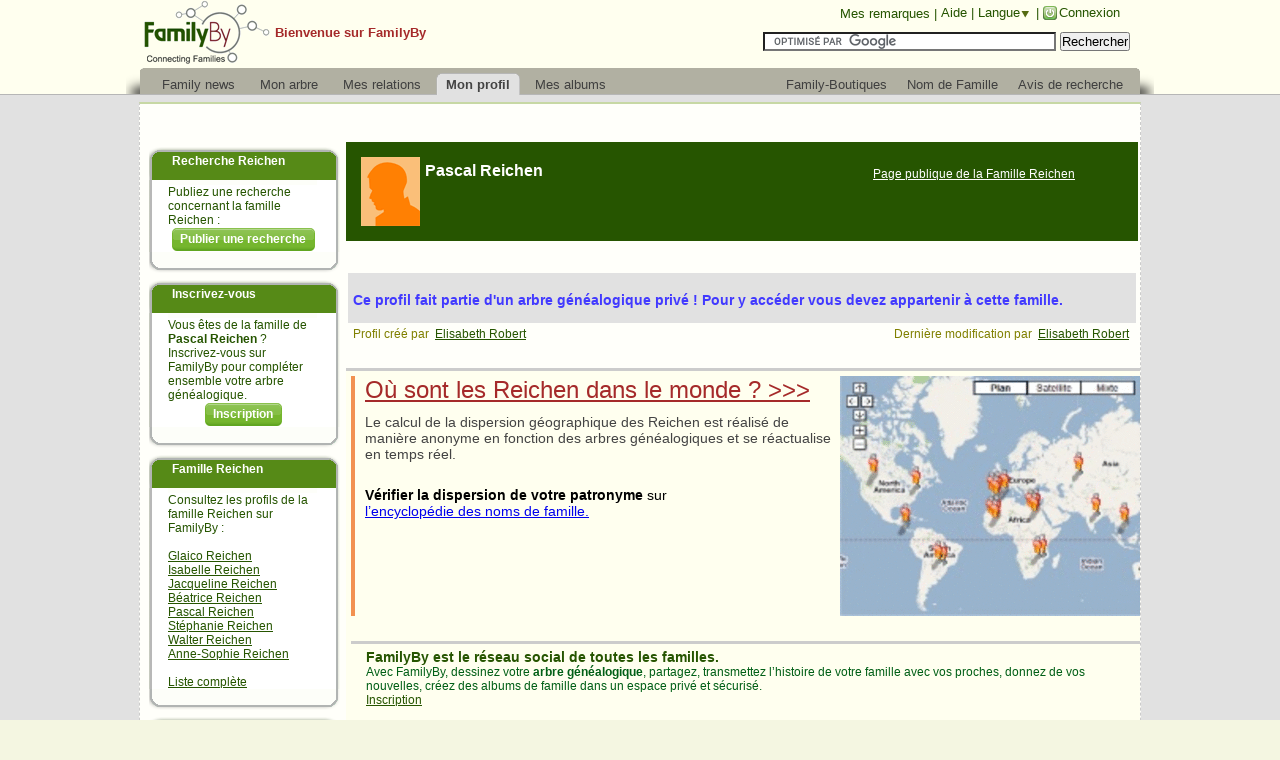

--- FILE ---
content_type: text/html; charset=UTF-8
request_url: http://www.familyby.com/p/4079630-fr-biographie-Pascal-Reichen-genealogie.htm
body_size: 11620
content:
<!DOCTYPE html PUBLIC "-//W3C//DTD XHTML 1.0 Transitional//EN" "http://www.w3.org/TR/xhtml1/DTD/xhtml1-transitional.dtd">
<html xmlns="http://www.w3.org/1999/xhtml" lang="fr">
<head>
<meta http-equiv="Content-Type" content="text/html; charset=UTF-8" />
<title>Pascal Reichen |  | FamilyBy | Généalogie | Famille |</title>

<meta name="Description" content="Pascal Reichen est sur FamilyBy. Pour rechercher des informations sur Pascal Reichen,la généalogie de Pascal Reichen ou sur la famille Reichen, rejoignez FamilyBy. FamilyBy, « connecting families », vous aide à rechercher familles, cousins perdus de vue, liens de parenté, à reconstruire votre arbre généalogique et à voyager dans l'histoire de votre famille et de vos ancêtres. " />
<meta name="Keywords" content="Pascal Reichen, Pascal, Reichen, généalogie Pascal Reichen, arbre généalogique Pascal Reichen, famille Pascal Reichen, biographie Pascal Reichen, parenté avec Pascal Reichen, père de Pascal Reichen, mère de Pascal Reichen, parents Pascal Reichen, frères, cousins Pascal Reichen, recherche famille Pascal Reichen, recherche généalogie Pascal Reichen, généalogie gratuite Pascal Reichen, recherche origines Pascal Reichen, recherche ancêtres Pascal Reichen, recherche cousins Pascal Reichen, connecting families, apprendre sur sa famille, apprendre l'histoire de la famille, apprendre généalogie, leçon généalogie, apprendre à dessiner un arbre généalogie, voyage dans l'histoire, voyage généalogique, voyage dans les générations, immigration, famille, family, ancêtres, ancestors, cousins, père, mère, frère, soeur, belle-mère, grand-mère, grand-père, cousinades, albums, naissance, mariage, décès, faire-parts" />
<link rel="icon" type="image/png" href="/images/favicons/favicon_familyby.png" />
<script type="text/javascript">
var app_path = "http://www.familyby.com/";
</script>
<script type="text/javascript"  src="http://www.familyby.com/js/traduction.js"></script>
<link type='text/css' rel='stylesheet' href='/min/?f=/app/webroot/css/main-ie6.css,/app/webroot/css/site.css,/app/webroot/css/standard-familyby.css,/app/webroot/css/newfont.css,/app/webroot/css/standard-reponses.css,/app/webroot/css/modalbox.css,/app/webroot/css/newcharte.css&12345' /><script type='text/javascript' src='/min/?f=/app/webroot/js/prototype.js,/app/webroot/js/scriptaculous-js-1.8.2/src/scriptaculous.js,/app/webroot/js/effects.js,/app/webroot/js/modalbox.js,/app/webroot/js/jquery-1.2.6.js,/app/webroot/js/jquery.validate.js,/app/webroot/js/connections.js,/app/webroot/js/jquery.simpletooltip-min.js&12345'></script>
<!--[if IE 6]>
<script type='text/javascript' src='/min/?f=/app/webroot/js/DD_belatedPNG.js&12345'></script><script type="text/javascript">
DD_belatedPNG.fix('.leftpart,.rightpart,.mainpart,#logo,#q input.text,#q input.submit,#tranchea,#trancheb,#tranchec,#tranched,#tranchee,#tranchef,#trancheg,#trancheh,#tranchei');
</script>
<![endif]-->   
<script type="text/javascript">
$j=jQuery.noConflict();
</script>	

<script type="text/javascript" src="/js/tinymce/jscripts/tiny_mce/tiny_mce.js"></script><link type='text/css' rel='stylesheet' href='/min/?f=/app/webroot/css/cmxform.css,/app/webroot/css/pre_connexions.css&12345' />
<link type='text/css' rel='stylesheet' href='/min/?f=/app/webroot/css/profile.css,/app/webroot/css/menu-connexions-left.css,/app/webroot/css/thickbox.css,/app/webroot/css/jquery.alerts.css,/app/webroot/css/impromptu.css,/app/webroot/css/vlightbox.css,/app/webroot/css/visuallightbox.css&12345' /><script type='text/javascript' src='/min/?f=/app/webroot/js/thickbox.js,/app/webroot/js/jquery.form.js,/app/webroot/js/jquery.simplemodal-1.3-min.js,/app/webroot/js/jquery.alerts.js,/app/webroot/js/jquery-impromptu.2.7.min.js&12345'></script>	
<script type="text/javascript" defer="defer">
function publieropinion(){
	if ($j('#condition').is(':checked')) {
		    var app_path = "http://www.familyby.com/";  
			var newcredit=parseInt($j("#Solde").val());
		    var opinionid=parseInt($j("#idop").val());
		    //window.location.replace(app_path+"opinions/done/"+opinionid);
		    new Ajax.Updater("js-fill",app_path +"opinions/savecreditopinion/"+newcredit+"/"+opinionid,{method:"post",asynchronous:true, evalScripts:true,  requestHeaders:["js-fill"],onComplete:window.location.replace(app_path+"opinions/donefree/"+opinionid), onLoading:function(request){dg_hide_show('loader')}});
	}else{
		alert(msg_condition_generale);
	}
}

function  envoiecommande(){
	  $j("#sppiner").show();
	  $j("#info-paypal").show();
	  var app_path = "http://www.familyby.com/"; 
	  var opinionid=parseInt($j("#idop").val());
      var totalapayer=parseFloat($j("#totalapayer").val());
	  new Ajax.Updater("payadr",app_path +"opinions/envoiecommande/"+opinionid+"/"+totalapayer,{method:"post",asynchronous:true, evalScripts:true,  requestHeaders:["payadr"],onLoading:function(request){},onComplete:function(request){ $j("#sppiner").show();}});
}
function  verifcodepromo(){
	$j("#loaderreduction").show();
	var code=$j("#datapromotioncode").val();
	 new Ajax.Updater("valeurcodepromo",app_path +"opinions/verifcodepromo/"+code,{method:"post",asynchronous:true, evalScripts:true,  requestHeaders:["valeurcodepromo"],onLoading:function(request){dg_hide_show('loader')},onComplete:function(request){$j("#loaderreduction").hide();}});
}
function reductionpromo(reduction){
        if((parseFloat($j("#totalapayer").val()-parseFloat($j("#codePromotion").val())) - parseFloat(reduction))>=0)
	     {$j("#totalapayer").val(parseFloat($j("#totalapayer").val())-parseFloat($j("#codePromotion").val()) - parseFloat(reduction));}
        else{$j("#totalapayer").val(0);}
	$j("#codePromotion").val( - parseFloat(reduction));
}
function alertemoderateur(){
	var pars = Form.serialize('ForumAddForm');
	new Ajax.Updater("formenvoi", app_path + "forums/alertermoderateur/", {method:"post",postBody: pars , asynchronous:true, evalScripts:true,  requestHeaders:["X-Update", "formenvoi"],onLoading:function(request){dg_hide_show('loader')}});
}

function sendmessage(){
	var pars = Form.serialize('UserEditForm');
	new Ajax.Updater("formenvoi", app_path + "users/sendmsg/", {method:"post",postBody: pars , asynchronous:true, evalScripts:true,  requestHeaders:["X-Update", "formenvoi"],onLoading:function(request){dg_hide_show('loader')}});
}

function sendmessage2(){
	var pars = Form.serialize('UserAddForm');
	new Ajax.Updater("formenvoi", app_path + "users/sendmsgpublic/", {method:"post",postBody: pars , asynchronous:true, evalScripts:true,  requestHeaders:["X-Update", "formenvoi"],onLoading:function(request){dg_hide_show('loader')}});
}
function sendcomment(){
	var pars = Form.serialize('UserAddForm');
	new Ajax.Updater("formenvoi", app_path + "users/sendcomment/", {method:"post",postBody: pars , asynchronous:true, evalScripts:true,  requestHeaders:["X-Update", "formenvoi"],onLoading:function(request){dg_hide_show('loader')}});
}
function sendcommenttoboutique(){
	var pars = Form.serialize('UserAddForm');
	new Ajax.Updater("formenvoi", app_path + "boutiques/sendcommenttoboutique/", {method:"post",postBody: pars , asynchronous:true, evalScripts:true,  requestHeaders:["X-Update", "formenvoi"],onLoading:function(request){dg_hide_show('loader')}});
}
function principalmail(emailid){
	new Ajax.Updater("js-fill", app_path + "users/principalmail/"+emailid, {method:"post",asynchronous:true, evalScripts:true,  requestHeaders:["X-Update", "js-fill"],onLoading:function(request){dg_hide_show('sloader')}});
}

$j(document).ready(function(){

	  $j("#langue-menu").mouseover(function (){
			$j(".flags").show();
	  });

	  $j(".flags").mouseout(function (){
			$j(".flags").hide();
	  });
	
    if($j("#Solde").val()< (7))
		{$j("#usecredit").attr('disabled','true');}	

	var x = 80/100;
    var y;

    if ($j(window).width()< (1000/x)){ y= 1000;} else {y = x * ($j(window).width());}
    //$j(".navmenu").width(y-5);
	$j("#maincontents").width(y);
	$j(".maincontentsmenu").width(y-16);
	$j("#maincontentfooter").width(y-3);
	$j(".area").width(y-430);

	$j(".reste-width1").width(y-350);
	$j(".reste-width2").width(408);
	//$j("#main").height($j(window).height()-120);
	$j("#flexcontent").height($j(window).height()-97);
	//$j("#mainforum").height($j(window).height()-130);
	//$j(".btn-slide").height($j(window).height()-146);
	//$j(".main-content").width(y-375);
	//$j(".sanspanelg").width(y-255);
	//$j(".sanspanelg").width(770);
	
    $j(".backformavis").width(y-475);
    $j(".backgroundforum").width(y-468);

    $j(".container-dispatches").width($j(window).width());
	//$j(".container-dispatches").height($j("#mainforum").height()-30);
	
	$j(".container-profile-show").width($j(window).width());
	//$j(".container-profile-show").height($j("#mainforum").height()-30);
	
	$j(".container-connexion").width($j(window).width());
	//$j(".container-connexion").height($j("#mainforum").height()-30);
	
	$j(".container-avis").width($j(window).width());
	//$j(".container-avis").height($j("#mainforum").height()-30);
		
	$j(".container-invitation").width($j(window).width());
	//$j(".container-invitation").height($j("#mainforum").height()-30);
	
	$j(".container-addinvitation").width($j(window).width());
	//$j(".container-addinvitation").height($j("#mainforum").height()-30);

	$j(".container-profile").width($j(window).width());
	//$j(".container-profile").height($j("#mainforum").height()-30);

	$j(".container-forum").width($j(window).width());
	//$j(".container-forum").height($j("#mainforum").height()-30);

	$j(".container-traduction").width($j(window).width());
	//$j(".container-traduction").height($j("#mainforum").height()-30);

	$j(".container-feeds").width($j(window).width());
	//$j(".container-feeds").height($j("#mainforum").height()-30);
		
	$j('#EmailManager').validate({         
		rules:{
			'data[Email][label]': {required: true,email: true}
		     },
		    messages:{
			     'data[Email][label]': '<div style="color:red;font-family:helvetica,arial,verdana;font-size:11px;">Veuillez renseigner l\'email!</div>'
		  
			     },
			     errorElement: "td" 
		});
	$j("#UserOldpassword").val('');
	$j("#UserNewpassword").val('');
	$j("#UserNewpassword1").val('');

$j(window).resize(function(){
		 var x = 80/100;
		 var y;
		if ($j(window).width()< (1000/x)){ y= 1000;} else {y = x * ($j(window).width());}
		//$j(".navmenu").width(y-5);
		$j("#maincontents").width(y);
		$j(".maincontentsmenu").width(y-16);
		$j("#maincontentfooter").width(y-3);
		$j(".area").width(y-430);
		
		$j(".reste-width1").width(y-350);
		$j(".reste-width2").width(408);
		//$j("#mainforum").height($j(window).height()-130);
		//$j("#main").height($j(window).height()-120);
		$j("#flexcontent").height($j(window).height()-97);
		//$j(".btn-slide").height($j(window).height()-146);
	    //$j(".main-content").width(y-375);
		//$j(".sanspanelg").width(y-255);
		//$j(".sanspanelg").width(770);
		
		$j(".backformavis").width(y-475);
		$j(".backgroundforum").width(y-468);
		
	    $j(".container-dispatches").width($j(window).width());
		//$j(".container-dispatches").height($j("#mainforum").height()-30);
						
		$j(".container-profile-show").width($j(window).width());
		//$j(".container-profile-show").height($j("#mainforum").height()-30);
		
		$j(".container-connexion").width($j(window).width());
		//$j(".container-connexion").height($j("#mainforum").height()-30);
		
		$j(".container-avis").width($j(window).width());
		//$j(".container-avis").height($j("#mainforum").height()-30);
			
		$j(".container-invitation").width($j(window).width());
		//$j(".container-invitation").height($j("#mainforum").height()-30);
		
		$j(".container-addinvitation").width($j(window).width());
		//$j(".container-addinvitation").height($j("#mainforum").height()-30);

		$j(".container-forum").width($j(window).width());
		//$j(".container-forum").height($j("#mainforum").height()-30);

		$j(".container-traduction").width($j(window).width());
		//$j(".container-traduction").height($j("#mainforum").height()-30);

	    $j(".container-feeds").width($j(window).width());
		//$j(".container-feeds").height($j("#mainforum").height()-30);

	});

	//check je shouaite utiliser credit
	$j("#usecredit").click(
				function(){
				   var creditinitiale=$j("#creditinit").val();	
	               var price=4.8;
					if($j(this).val() == 1){
						$j(this).val(0);
						      if($j("#Solde").val()>=7)
						          {$j("#totalapayer").val(parseFloat($j("#totalapayer").val()) - parseFloat(4.8) + parseFloat($j("#codePromotion").val()) );} else {$j("#totalapayer").val(price- parseFloat($j("#codePromotion").val()));}

	                          if($j("#Solde").val()>=7)
	           					  {$j("#UsedCredit").val(parseFloat($j("#UsedCredit").val()) - parseFloat(4.8));}

	                          if($j("#Solde").val()>=7)
	      					     {$j("#Solde").val(parseFloat($j("#Solde").val()) - parseFloat(7) );}

	                          if(($j("#totalapayer").val()<=9)&&($j("#codePromotion").val()!=0)){
	                        	  $j("#totalapayer").val(0);	
		 					  }
		 	                 if($j("#totalapayer").val()==0){
	   						  $j("#publish").show();
	   						  $j("#payadr").hide();		
	   					  }
	         		}else{
						$j(this).val(1);

						$j("#totalapayer").val(price+parseFloat($j("#codePromotion").val()));

						   $j("#UsedCredit").val(0);
						   
						if($j("#Solde").val()>=7)
						   {$j("#Solde").val(parseFloat($j("#Solde").val()) +parseFloat(7));}else{$j("#Solde").val(creditinitiale);}

						if(($j("#totalapayer").val()>0)&&($j('#condition').is(':checked'))){
	 						  $j("#publish").hide();
	 						  $j("#payadr").show();
	 						  envoiecommande();		
	 					  }
					}
				}
	); 

	//check code promo
	$j("#checkcodepromotion").click(
				function(){
					if ($j('#checkcodepromotion').is(':checked')) {
						$j("#codepromo").show();						
						
					}else{
						$j("#codepromo").hide();
                          if(($j("#totalapayer").val()>=0))
                             {$j("#totalapayer").val(parseFloat($j("#totalapayer").val())-parseFloat($j("#codePromotion").val()) );}
                          if(($j("#totalapayer").val()>=0)&&($j("#usecredit").is(':checked')))
                          {$j("#totalapayer").val(parseFloat($j("#totalapayer").val())+parseFloat($j("#codePromotion").val()) );}
   						     $j("#codePromotion").val(0);
   						  if($j("#totalapayer").val()<0)
                             {$j("#totalapayer").val(0);}

      					if(($j("#totalapayer").val()>0)&&($j('#condition').is(':checked'))){
	 						  $j("#publish").hide();
	 						  $j("#payadr").show();
	 						  $j("#info-paypal").show();
	 						  envoiecommande();		
	 					  }
                       }
				}
	); 	
	//check de condition
	$j("#condition").click(
				function(){
					if ($j('#condition').is(':checked')) {
						 if($j("#totalapayer").val()>0){
							  $j("#publish").hide();
							  $j("#payadr").show();
							  $j("#info-paypal").show();
							  envoiecommande();		
						  }
						//$j(".publier-submit").removeAttr("disabled","true");
						$j(".publier-submit").attr("id",'submitall-big');
						
						
					}else{
						$j("#payadr").hide();
						$j("#info-paypal").hide();
						$j("#publish").show();
						$j(".publier-submit").removeAttr("id","submitall-big");
						//$j(".publier-submit").attr("disabled","true");
					
					}
				}
	);

	
	$j("div[id=rubmenu1]").click(function (){
	      if( $j("div[id=rub1]").is(":hidden"))
	       {$j("div[id=rub1]").slideDown("slow");
	       
	        }
	           else
	               {$j("div[id=rub1]").slideUp("slow");
	                }
	  });


  $j("div[id= rubmenu2]").click(function (){
	      if( $j("div[id=rub2]").is(":hidden"))
	       {$j("div[id=rub2]").slideDown("slow");
	       
	        }
	           else
	               {$j("div[id=rub2]").slideUp("slow");
	                }
	  }); 
	
});
</script>
<style type="text/css">
 img, div { behavior: url(/css/iepngfix.htc) }
</style> 	
</head>

<body>
<div class="page">
<div id="header">
  <div class="shadow"></div>
<!--navigation en haut -->
  <div class="header-h">
	  <div class="header-logo"></div>
      <div class="header-user" style="color:brown;">Bienvenue sur FamilyBy</div>
      <div class="header-nav">
         <div class="header-nav-h">
                 <div class="right">
                                      	  <a href="/"><div style="margin-top:6px;float:left;"><img border="0" src="/img/newcharte/bt_on.png" ></img></div>Connexion</a>
                   	  
                 </div>
                 <div class="right" style="margin-left:12px;" >
                       <a href="">&nbsp;|&nbsp;</a>
                 </div>
                 <div class="right" id="langue-menu" >
                       <a href="javascript:void(0)">Langue</a>
                       <label class="flech-lang"></label>
                       <div class="flags">
                                                          							  <div class="type-lang">	
                              		<a href="/lang/fre">Français</a>                              	  </div>
    					        							  <div class="type-lang">	
                              		<a href="/lang/eng">English</a>                              	  </div>
    					        							  <div class="type-lang">	
                              		<a href="/lang/ita">Italiano</a>                              	  </div>
    					                         </div>
                 </div>
                 <div class="right">
                      <a href="javascript:void(0)" onclick="window.open('/pages/faq','Aide','scrollbars=yes,width=920,height=500')"> Aide&nbsp;|&nbsp;</a>
                 </div>
                 <div class="right">
                     <a href="/users/sendcomment" title="Mes remarques" onclick="Modalbox.show(this.href,{title:this.title});return false;">Mes remarques |</a>&nbsp;                  
                 </div>
                                  <div class="clear"></div>             
         </div>
         <!-- form recherche -->
                  <div class="header-nav-b">
               <div id="q">
		         <!-- Google Search -->
<form action="http://www.familyby.com/gs/search" id="cse-search-box">
  <div>
    <input type="hidden" name="cx" value="partner-pub-1649196117698577:1237613219" />
    <input type="hidden" name="cof" value="FORID:10" />
    <input type="hidden" name="ie" value="UTF-8" />
    <input type="text" name="q" size="35" />
    <input type="submit" name="sa" value="Rechercher" />
  </div>
</form>

<script type="text/javascript" src="http://www.google.fr/coop/cse/brand?form=cse-search-box&amp;lang=fr"></script>
         		<!-- ancien form commenté par J
		                              <input type="text" onblur="if(this.value=='')this.value='Rechercher une personne...';" onfocus="if(this.value=='Rechercher une personne...')this.value='';" value="Rechercher une personne..." name="PersonSearch" class="text">
                     <input type="submit" value=" " class="submit">
                                   -->
		        </div> 
		        <div class="clear"></div>        
         </div>
                  <!-- fin form recherche -->
      </div>
      <div class="clear"></div>
  </div>
<!-- fin navigation en haut -->
  
<!-- menu de navigation -->  
  <div class="header-m">
        <div class="arr-header-m1"></div>
        <div class="arr-header-m2">
           <div id="menu">
            
 <div class="menu-l">  
                 <ul>
                   <li>
                      	<a  href="/feeds"><span>Family news</span></a>
                   </li>
                   <li>
                                                <a   href="/trees/welcomeuser"><span>Mon arbre</span></a>
                       	
                   </li>
                       
                   <li><a  href="/invitations/addConnexionInvitations"><span>Mes relations</span></a></li>
                   <li><a class='active' href="/profiles/show"><span>Mon profil</span></a></li> 
                   <li><a  href="/albums"><span>Mes albums</span></a></li>
                   <li class="clear"></li>                                                        
                 </ul>
</div> 

<div class="menu-r">  
                 <ul >
                                    <li><a  href="/boutiques"><span>Family-Boutiques</span></a></li>
<!--                    <li><a  href=""><span></span></a></li> -->
				                   <li><a  href="/familles/checknamefamily"><span>Nom de Famille</span></a></li>
                  <!--  <li><a  href=""><span></span></a></li> -->
                   <li><a  href="/recherche-personne/index"><span>Avis de recherche</span></a></li>
                   <li class="clear"></li>
                 </ul>
</div>  

<div class="clear"></div>           </div>
        </div>
        <div class="arr-header-m3"></div>
        <div class="clear"></div>
  </div>
<!-- fin menu de navigation -->

<!-- sous menu de navigation -->
  
  <div class="header-b">
      <div id="box-sous-nav">
                <ul style="overflow:hidden;">

<!-- panier -->
	<!-- fin panier -->


   


</ul>        </div>
  </div>
 <!--  <div class="header-bb">
      <div id="box-sous-nav">
                      </div>
 -->
  </div>
 <!-- fin sous menu de navigation -->


</div><div id="main-site">
   
   <div class="main-center"  style='position:relative;z-index : 2;' >  
	   
	 
		        
		          <div style="margin-left: 3px;">
<table width="100%" cellpadding="0" cellspacing="0">
<tr>
<td valign="top" align="left" width="60%"  style="padding-left:5px;">
<div  class="titre-page">
</div>
<div class="soustitre-page">
</div>
</td>
<td valign="top" align="right" width="40%" style="padding:12px 10px 0px 0px;">
</td>
</tr>
</table>
</div>


	&nbsp		        
	         <div style="background-color:#DCE4B1;padding-left : 10px; ">
    
</div>
 <script type="text/javascript">
/*
 $j(document).ready(function(){

	$j("div[id= google_ads_frame1]").css({'position' : 'relative','display':'block'});

});*/
</script>

<div id="main-profile">

	<div class='main-content-profile'>
		
			<div class="main-content-profile" style="float:left;width:100%;">
			<script type="text/javascript">
var supprimercomment_txt1="Voulez-vous vraiment supprimer ce commentaire ?";
var supprimercomment_txt2="Confirmation de la suppression";
var supprimerbiographie_txt1="Voulez-vous vraiment supprimer cet événement ?";
var supprimerbiographie_txt2="Confirmation de la suppression";
var masqueevent_txt1="Voulez-vous vraiment masquer cet événement ?";
var masqueevent_txt2="Confirmation";
var publieevent_txt1="Voulez-vous vraiment publier cet événement ?";
var publieevent_txt2="Confirmation";
var rediger_comment="Rédiger un commentaire...";
function supprimercomment(id, meOrMemberOfTree){
jConfirm(supprimercomment_txt1,supprimercomment_txt2, function(r) {
		if(r){
			$j("#sloader"+id).show();
			new Ajax.Updater("js-fill", app_path + "biographies/deletecomment/"+id+"/"+meOrMemberOfTree,{method:"post", asynchronous:true,evalScripts:true,requestHeaders:["js-fill"],onLoading:function(request){$j("#loading").show();},onComplete:function(request){$j("#sloader"+id).hide();}});
		}
	});
}
function supprimerbiographie(id,profileid){
	jConfirm(supprimerbiographie_txt1,supprimerbiographie_txt2, function(r) {
		if(r){
			$j("#loader"+id).show();
			new Ajax.Updater("js-fill", app_path + "biographies/deletebiog/"+id+"/"+profileid,{method:"post", asynchronous:true,evalScripts:true,requestHeaders:["js-fill"],onLoading:function(request){$j("#loading").show();},onComplete:function(request){$j("#loader"+id).hide();}});
		}
	});	
}
function masqueevent(biogid,profileid,voyant){
	jConfirm(masqueevent_txt1,masqueevent_txt2, function(r) {
		if(r){
			new Ajax.Updater("container-rub", app_path +"biographies/moderate/"+biogid+"/"+profileid+"/"+1+"/"+voyant,{method:"post", asynchronous:true,evalScripts:true,requestHeaders:["container-rub"],onComplete:function(request){}});
		}
	});
}
function publieevent(biogid,profileid,voyant){
	jConfirm(publieevent_txt1,publieevent_txt2,function(r) {
		if(r){
			new Ajax.Updater("container-rub", app_path +"biographies/moderate/"+biogid+"/"+profileid+"/"+0+"/"+voyant,{method:"post", asynchronous:true,evalScripts:true,requestHeaders:["container-rub"],onComplete:function(request){}});
		}
	});
}
function addComment(biog_id,profileid,voyant){
	//if(voyant==1){
		$j(".btenvoie"+biog_id).hide();
		$j(".loadingenvoie"+biog_id).show();
		var content = $j("#biog_comment_"+biog_id).val();
		var pars = "data[BiogComment][biog_id]="+biog_id+"&data[BiogComment][content]="+content+"&data[BiogComment][profile_id]="+profileid;
		new Ajax.Updater("js-fill", app_path + "biographies/addComment",{method:"post", asynchronous:true,evalScripts:true,postBody: pars,requestHeaders:["js-fill"],onComplete:function(request){$j(".loadingenvoie"+biog_id).hide();}});
		$j(".biogscomments"+biog_id).val("");
	  /*}else{
	      $j("#captchacomment").modal();
			var content = $j("#biog_comment_"+biog_id).val();
			var pars = "data[BiogComment][biog_id]="+biog_id+"&data[BiogComment][content]="+content+"&data[BiogComment][profile_id]="+profileid;
			new Ajax.Updater("js-fill", app_path + "biographies/addcommentcaptcha",{method:"post", asynchronous:true,evalScripts:true,postBody: pars,requestHeaders:["js-fill"],onComplete:function(request){$j(".loadingenvoie"+biog_id).hide();}});
		 }*/
	}
function resultcaptchacomment(){
	var content = $j("#biog_comment_"+biog_id).val();
	var pars = "data[BiogComment][biog_id]="+biog_id+"&data[BiogComment][content]="+content+"&data[BiogComment][profile_id]="+profileid;
	new Ajax.Updater("container-modalcaptcha", app_path +"biographies/verifcodecaptchacomment/", {method:"post",asynchronous:true, evalScripts:true,postBody: pars,requestHeaders:["container-modalcaptcha"],onLoading:function(request){},onComplete:function(request){$j("#loader").hide(); }});
}
function addbiographie(voyant){
	  if(voyant==1){
		   $j("#loadbio").show();
		   var pars =Form.serialize('formbiographie');
		   new Ajax.Updater("container-rub", app_path +"biographies/createbiographie/",{method:"post", asynchronous:true,evalScripts:true,postBody: pars,requestHeaders:["container-rub"],onComplete:function(request){$j("#loadbio").hide();}});
		}else{
			$j("#captcha").modal();
			var pars =Form.serialize('formbiographie');
			new Ajax.Updater("container-modal", app_path +"biographies/createbiographiewithcaptchaform/",{method:"post", asynchronous:true,evalScripts:true,postBody: pars,requestHeaders:["container-modal"],onComplete:function(request){$j("#loadbio").hide();}}); 
		}
}
function resultcaptcha(){
	//$j("#loader").show();
	var pars =Form.serialize('formenvoicaptcha');
	new Ajax.Updater("container-modal", app_path +"biographies/verifcodecaptcha/", {method:"post",asynchronous:true, evalScripts:true,postBody: pars,requestHeaders:["container-modal"],onLoading:function(request){},onComplete:function(request){$j("#loader").hide(); }});
}

function editbiographie(){
	 $j("#loadbio").show();
	 var pars =Form.serialize('editbiographie');
	 new Ajax.Updater("container-rub", app_path +"biographies/edit/",{method:"post", asynchronous:true,evalScripts:true,postBody: pars,requestHeaders:["container-rub"],onComplete:function(request){$j("#loadbio").hide();}});	
}
function enableinf(){
	$j(".toselect").removeClass("enable");
	$j("#inf").addClass("enable");
}
function enablebio(){
	$j(".toselect").removeClass("enable");
	$j("#bio").addClass("enable");
}
function enablepho(){
	$j(".toselect").removeClass("enable");
	$j("#pho").addClass("enable");
}

/*pour biographie */
function affichelescommentaire(id){
	 	$j("#liste-commentaires"+id).toggle();
 }

function displayblock(id){
		//$j(".blocklien"+id).show();
		$j("#option-modif"+id).css({'display':'none'});
 }
function hideblock(id){
	//$j(".blocklien"+id).hide();
	$j("#option-modif"+id).css({'display':'block'});
}
function largirtextareacomment(i)
{	      if( $j("#connected").val()==1){
	       $j(".biogscomments"+i).css({'color':'#004040'});
	       $j(".biogscomments"+i).attr({rows:'3'});
	        if($j(".biogscomments"+i).val()==rediger_comment){
		       $j(".biogscomments"+i).val('');}
	       $j(".btenvoie"+i).show();
          }
}
function  dimuniertextareacomment(i)
{	      
 	if($j(".biogscomments"+i).val()==''){
	       $j(".biogscomments"+i).css({'color':'#BFBFBF'});
	       $j(".biogscomments"+i).attr({rows:'2'});
	       $j(".biogscomments"+i).val(rediger_comment);
	       $j(".btenvoie"+i).hide();
	       }else{
	    	   if( $j("#connected").val()==1){
	    	   $j(".biogscomments"+i).css({'color':'#004040'});
		       $j(".biogscomments"+i).attr({rows:'3'});
		       $j(".btenvoie"+i).show();
	    	   }
		      }
}

function triebiographie(ordre,profileid,voyant){
	$j("#trieload").show();
	 new Ajax.Updater("container-rub", app_path +"biographies/index/"+profileid+"/"+voyant+"/"+ordre,{method:"post", asynchronous:true,evalScripts:true,requestHeaders:["container-rub"],onComplete:function(request){$j("#trieload").hide();}});
}

/* functions pour rub photos*/
 function delpicturefromprofile(id,profileid,mainphoto_id){
	$j("#loadbio").show();
	new Ajax.Updater("js-fill", app_path + "users/deleteprofilepicture/"+id+"/"+profileid+"/"+mainphoto_id, {method:"post",asynchronous:true, evalScripts:true,  requestHeaders:["js-fill"],onComplete:function(request){ $j("#loadbio").hide();}});	
}
function principalpicture(id,profileid,voyant){
	$j("#loadbio").show();
	new Ajax.Updater("uploadOutput", app_path +"users/principalpicture/"+id+"/"+profileid+"/"+voyant, {method:"post",asynchronous:true, evalScripts:true,  requestHeaders:["uploadOutput"],onComplete:function(request){ $j("#loadbio").hide();}});
}
function affichericone(id){
	$j("#suppr-puce"+id).show();
	$j("#choix-puce"+id).show();
}
function masqueicone(id){
	$j("#suppr-puce"+id).hide();
	$j("#choix-puce"+id).hide();
}
function affichetooltipsup(id){
	$j("#tooltipsup"+id).show();	
}
function masquetooltipsup(id){
	$j("#tooltipsup"+id).hide();	
}
function affichetooltipmodif(id){
	$j("#tooltipmodif"+id).show();	
}
function masquetooltipmodif(id){
	$j("#tooltipmodif"+id).hide();	
}
</script> 
<div class="main-content-profile" >
<div id="flashmsg">
</div>
<div class="main-content-profile">
<table style="width:100%">
	<tr>
			<td width="5%" valign="top">
		    			 <table width="202" border="0" cellspacing="0" cellpadding="0">
  <tr>
    <td width="26" height="38" background="/img/images-m-left-conex/1avis.png"></td>
    <td align="left" height="38" background="/img/images-m-left-conex/2avis.png"><div style="float:left;" class="lien-menu-l">Recherche Reichen</div></td>
    <td width="27" height="38" background="/img/images-m-left-conex/3avis.png"></td>
  </tr>
  <tr>
    <td width="26" background="/img/images-m-left-conex/4.png"></td>
<td background="/img/images-m-left-conex/5.png">
<div class="text-menu-avis" style="margin-top:5px;background-color:#ffffff;">
Publiez une recherche concernant la famille Reichen :<br/>
<div align="center" style="clear:both;"><span style="margin-top:15px;"><table  border="0" cellspacing="0" cellpadding="0"><tr><td width="9" height="25" background="/img/bouton-navigation/bt1.png"></td><td align="left" height="25" background="/img/bouton-navigation/bt2.png"><div class="lienboutton-partout"><a href="/opinions/add">Publier une recherche</a></div></td><td width="9" height="25" background="/img/bouton-navigation/bt3.png"></td></tr></table></span></div>
</div>
</td>
    <td width="27" background="/img/images-m-left-conex/6.png"></td>
  </tr>
  <tr>
    <td width="26" height="23" background="/img/images-m-left-conex/16.png"></td>
    <td width="149" height="23" background="/img/images-m-left-conex/17.png"></td>
    <td width="27" height="23" background="/img/images-m-left-conex/18.png"></td>
  </tr>
</table> 
 
 
 
 
 						
			<table width="202" border="0" cellspacing="0" cellpadding="0">
  <tr>
    <td width="26" height="38" background="/img/images-m-left-conex/1avis.png"></td>
    <td align="left" height="38" background="/img/images-m-left-conex/2avis.png"><div style="float:left;" class="lien-menu-l">Inscrivez-vous</div></td>
    <td width="27" height="38" background="/img/images-m-left-conex/3avis.png"></td>
  </tr>
  <tr>
    <td width="26" background="/img/images-m-left-conex/4.png"></td>
<td background="/img/images-m-left-conex/5.png">



<div class="text-menu-avis" style="margin-top:5px;background-color:#ffffff;">
Vous êtes de la famille de <b>Pascal Reichen</b> ? Inscrivez-vous sur FamilyBy pour compléter ensemble votre arbre généalogique.<br/><div align="center" style="clear:both;"><span style="margin-top:15px;"><table  border="0" cellspacing="0" cellpadding="0"><tr><td width="9" height="25" background="/img/bouton-navigation/bt1.png"></td><td align="left" height="25" background="/img/bouton-navigation/bt2.png"><div class="lienboutton-partout"><a href="/users/index">Inscription</a></div></td><td width="9" height="25" background="/img/bouton-navigation/bt3.png"></td></tr></table></span></div></div>


</td>
    <td width="27" background="/img/images-m-left-conex/6.png"></td>
  </tr>
  <tr>
    <td width="26" height="23" background="/img/images-m-left-conex/16.png"></td>
    <td width="149" height="23" background="/img/images-m-left-conex/17.png"></td>
    <td width="27" height="23" background="/img/images-m-left-conex/18.png"></td>
  </tr>
</table>


							
						<table width="202" border="0" cellspacing="0" cellpadding="0">
  <tr>
    <td width="26" height="38" background="/img/images-m-left-conex/1avis.png"></td>
    <td align="left" height="38" background="/img/images-m-left-conex/2avis.png"><div style="float:left;" class="lien-menu-l">Famille Reichen</div></td>
    <td width="27" height="38" background="/img/images-m-left-conex/3avis.png"></td>
  </tr>
  <tr>
    <td width="26" background="/img/images-m-left-conex/4.png"></td>
<td background="/img/images-m-left-conex/5.png">
<div class="text-menu-avis" style="margin-top:5px;background-color:#ffffff;">
Consultez les profils de la famille Reichen sur FamilyBy : <br><br>


<label >
<span style="text-align:center;" class="lien">
<a href="/p/4079634-fr-biographie-Glaico-Reichen-genealogie.htm">Glaico Reichen</a></span>
<br/>
</label>

<label >
<span style="text-align:center;" class="lien">
<a href="/p/4079633-fr-biographie-Isabelle-Reichen-genealogie.htm">Isabelle Reichen</a></span>
<br/>
</label>

<label >
<span style="text-align:center;" class="lien">
<a href="/p/4079632-fr-biographie-Jacqueline-Reichen-genealogie.htm">Jacqueline Reichen</a></span>
<br/>
</label>

<label >
<span style="text-align:center;" class="lien">
<a href="/p/4079631-fr-biographie-Beatrice-Reichen-genealogie.htm">Béatrice Reichen</a></span>
<br/>
</label>

<label >
<span style="text-align:center;" class="lien">
<a href="/p/4079630-fr-biographie-Pascal-Reichen-genealogie.htm">Pascal Reichen</a></span>
<br/>
</label>

<label >
<span style="text-align:center;" class="lien">
<a href="/p/4079656-fr-biographie-Stephanie-Reichen-genealogie.htm">Stéphanie Reichen</a></span>
<br/>
</label>

<label >
<span style="text-align:center;" class="lien">
<a href="/p/4079628-fr-biographie-Walter-Reichen-genealogie.htm">Walter Reichen</a></span>
<br/>
</label>

<label >
<span style="text-align:center;" class="lien">
<a href="/p/4079655-fr-biographie-AnneSophie-Reichen-genealogie.htm">Anne-Sophie Reichen</a></span>
<br/>
</label>

<br/>
<label >
<span style="text-align:center;" class="lien">
<a href="/repertoires/profiles/Rei/1320273/Nom_de_famille_Reichen">Liste complète</a></span>
<br/>
</label>
</div>
</td>
    <td width="27" background="/img/images-m-left-conex/6.png"></td>
  </tr>
  <tr>
    <td width="26" height="23" background="/img/images-m-left-conex/16.png"></td>
    <td width="149" height="23" background="/img/images-m-left-conex/17.png"></td>
    <td width="27" height="23" background="/img/images-m-left-conex/18.png"></td>
  </tr>
</table> 			
			<table width="202" border="0" cellspacing="0" cellpadding="0">
  <tr>
    <td width="26" height="38" background="/img/images-m-left-conex/1avis.png"></td>
    <td align="left" height="38" background="/img/images-m-left-conex/2avis.png"><div style="float:left;" class="lien-menu-l">Autres profils</div></td>
    <td width="27" height="38" background="/img/images-m-left-conex/3avis.png"></td>
  </tr>
  <tr>
    <td width="26" background="/img/images-m-left-conex/4.png"></td>
<td background="/img/images-m-left-conex/5.png">

<div class="text-menu-avis" style="margin-top:5px;background-color:#ffffff;" >
<table width="100%">

	  	  		 <tr>
	   <td valign="middle" align="left" height="40px" width="30px;" > 
		 
		 <!-- <a href="">-->
		    <img border='0' alt='' class='btnslide' src='/img/profile/female-thumb-small.gif' alt='Familyby Female' />		    		<!--</a>-->
        	  
	   
	   </td>
	   <td valign="middle" align="left" height="40px" > 
            <span class="liensuggest-profile" >
          	  <a href="/p/4062256-fr-biographie-Ewa-TARNOWSKI-genealogie.htm">Ewa TARNOWSKI</a>          	</span>
	   </td>	   
		</tr>
		  	  		 <tr>
	   <td valign="middle" align="left" height="40px" width="30px;" > 
		 
		 <!-- <a href="">-->
		    <img border='0' alt='' class='btnslide' src='/img/profile/male-thumb-small.gif' alt='Familyby Male' />		    		<!--</a>-->
        	  
	   
	   </td>
	   <td valign="middle" align="left" height="40px" > 
            <span class="liensuggest-profile" >
          	  <a href="/p/4061967-fr-biographie-ROLLAND-BAGNAROSA-genealogie.htm">ROLLAND BAGNAROSA</a>          	</span>
	   </td>	   
		</tr>
		  	  		 <tr>
	   <td valign="middle" align="left" height="40px" width="30px;" > 
		 
		 <!-- <a href="">-->
		    <img border='0' alt='' class='btnslide' src='/img/profile/female-thumb-small.gif' alt='Familyby Female' />		    		<!--</a>-->
        	  
	   
	   </td>
	   <td valign="middle" align="left" height="40px" > 
            <span class="liensuggest-profile" >
          	  <a href="/p/4061505-fr-biographie-Isabelle-GIRARD-genealogie.htm">Isabelle GIRARD</a>          	</span>
	   </td>	   
		</tr>
		  	  		 <tr>
	   <td valign="middle" align="left" height="40px" width="30px;" > 
		 
		 <!-- <a href="">-->
		    <img border='0' alt='' class='btnslide' src='/img/profile/male-thumb-small.gif' alt='Familyby Male' />		    		<!--</a>-->
        	  
	   
	   </td>
	   <td valign="middle" align="left" height="40px" > 
            <span class="liensuggest-profile" >
          	  <a href="/p/4061548-fr-biographie-NOAH-MYSOET-genealogie.htm">NOAH MYSOET</a>          	</span>
	   </td>	   
		</tr>
		  	  		 <tr>
	   <td valign="middle" align="left" height="40px" width="30px;" > 
		 
		 <!-- <a href="">-->
		    <img border='0' alt='' class='btnslide' src='/img/profile/female-thumb-small.gif' alt='Familyby Female' />		    		<!--</a>-->
        	  
	   
	   </td>
	   <td valign="middle" align="left" height="40px" > 
            <span class="liensuggest-profile" >
          	  <a href="/p/4061545-fr-biographie-CLOE-MYSOET-genealogie.htm">CLOE MYSOET</a>          	</span>
	   </td>	   
		</tr>
	</table>
</div>

</td>
    <td width="27" background="/img/images-m-left-conex/6.png"></td>
  </tr>
  <tr>
    <td width="26" height="23" background="/img/images-m-left-conex/16.png"></td>
    <td width="149" height="23" background="/img/images-m-left-conex/17.png"></td>
    <td width="27" height="23" background="/img/images-m-left-conex/18.png"></td>
  </tr>
</table> 			
		</td>
		
		<td width="100%" valign="top" style="padding-top: 0px;">
		<div class="nom-prenom-profile">

		<table width="100%" cellspacing="5" >
			<tr>
				<td align="left" valign="top"	style="width: 5%; padding-top: 10px; padding-left: 10px; padding-bottom: 10px;">
				<!-- photo d'utilisateur --> 
		<img border='0' alt='' class='btnslide' src='/img/profile/male-thumb-big.gif' alt='Familyby Male' />		
		</td>
				<td align="left" valign="top" style="width: 60%; padding-top: 15px;">
				<h1><label class="texte-nom">Pascal <b>Reichen</b></label></h1>
				<label class="texte-ville"></label>

				</td>
				<td align="left" valign="top" style="width: 40%; padding-top: 15px;">
					<label class="link-show" rel="nofollow">
										</label> 
				
					 
				
				    <label class="link-show" rel="nofollow">
				     				    </label> 
				    
				    <label class="link-show" >
				     <a href="/familles/myfamily/Reichen">Page publique de la Famille Reichen</a></div>				    </label>
				   
				   				   
				</td>
			</tr>

		</table>

		</div>
				
		<div class="foter-nom-prenom" style="float:left">
			<table width="100%" >
			<tr height ="50px" style="background-color:#E1E1E1;">
				<td align="center" >
					<h2><label class="texte-gauche-titre" style="color:#423AFF;font-size:14px" >Ce profil fait partie d'un arbre généalogique privé ! Pour y accéder vous devez appartenir à cette famille.</label></h2>
				</td>
			</tr>
			
			</table>
		</div>
				
		
		
		<div class="foter-nom-prenom"  style="margin-top:0px!important;" >

		
		<div  style="overflow:hidden;width:100%;"  >
		<div style="overflow:hidden;">
		 	
<!--		<div style="float:left;width:24%;" >	
			<table width="170" style="background-color:#EFEFEF;">
			<tr>
				<td align="left"><label class="texte-gauche-titre">Profession </label>
				<label class="texte-gauche-bas"></label>
				<div class="ligne-style"></div>
				</td>
			</tr>
			<tr>
				<td align="left"><label class="texte-gauche-titre">Formation</label>
				<label class="texte-gauche-bas"></label>
				<div class="ligne-style"></div>
				</td>
			</tr>
			<tr>
				<td align="left">
				<div style="float:left;">
				<h2><label class="texte-gauche-titre">Arbre généalogique</label></h2><br>
								<label align="left" class="texte-gauche-bas" style="float:left;clear:both; text-align: left;">Arbre généalogique privé</label>
								</div>
				<div class="ligne-style"></div>
				</td>
			</tr>
		  </table>
		</div>
-->
		
		<div style="float:right;width:72%;" >
<!--		<div class="bouton-biog">
		<ul style="list-style-type:none;" class="texte-pragactualite vertsombre hover" >
       	
       	<li style="float:left;" class="enable toselect" id="inf">
		 <div class="bt-centerporsion"><a href="/profiles/infosgenerale/4079630" id="link147294995" onclick="enableinf(); event.returnValue = false; return false;" rel="nofollow">Informations générales</a><script type="text/javascript">
//<![CDATA[
Event.observe('link147294995', 'click', function(event) { new Ajax.Updater('container-rub','/profiles/infosgenerale/4079630', {asynchronous:true, evalScripts:true, onComplete:function(request, json) {Element.hide('loader');}, onLoading:function(request) {Element.show('loader');}, requestHeaders:['X-Update', 'container-rub']}) }, false);
//]]>
</script></div>
		</li>
        
        <li style="float:left;" class ="toselect" id="bio">
		 <div class="bt-centerporsion"><a href="/biographies/index/4079630/0" id="link565047297" onclick="enablebio(); event.returnValue = false; return false;" rel="nofollow">Biographie</a><script type="text/javascript">
//<![CDATA[
Event.observe('link565047297', 'click', function(event) { new Ajax.Updater('container-rub','/biographies/index/4079630/0', {asynchronous:true, evalScripts:true, onComplete:function(request, json) {Element.hide('loader');}, onLoading:function(request) {Element.show('loader');}, requestHeaders:['X-Update', 'container-rub']}) }, false);
//]]>
</script></div>
		</li>
       	
       	<li style="float:left;" class ="toselect" id="pho">
		 <div class="bt-centerporsion"><a href="/profiles/photos/4079630/0" id="link2123984798" onclick="enablepho(); event.returnValue = false; return false;" rel="nofollow">Photos</a><script type="text/javascript">
//<![CDATA[
Event.observe('link2123984798', 'click', function(event) { new Ajax.Updater('container-rub','/profiles/photos/4079630/0', {asynchronous:true, evalScripts:true, onComplete:function(request, json) {Element.hide('loader');}, onLoading:function(request) {Element.show('loader');}, requestHeaders:['X-Update', 'container-rub']}) }, false);
//]]>
</script></div>
		</li>
		</ul>		
		</div>
		<div style="left:0px;;height:0px;margin-top:-1px;float:left;clear:both;width:100%;border-top:solid 1px #265500;" ></div>
   	    
   	    <div style="float:left;clear:both;width:100%;" id="container-rub">
		<div align="left"  style="display:block;background-color:#FBF5D2;height:auto;" id="texte-avis-recherche">
          		  
		</div>
		</div>
		
		<div id="loader" style="clear:both;padding-top:20px;padding-left:220px;display:none;">
	                 <img src="/img/ajax-loader-connexions.gif" alt="" />        </div>

-->

		</div>
		</div>		
		</div>
		
				<div class="created-modified" style="margin-top:0px!important;">
		<table width="100%">
			<tr>
				<td align="left"><label class="texte-bas">Profil créé par&nbsp; </label>
					<label class="lien">
					<a href="/p/4079593-fr-biographie-Elisabeth-Robert-genealogie.htm">Elisabeth Robert</a>					</label>
					<label class="texte-bas2"></label>
				</td>
				<td align="right">
					<label class="texte-bas">Dernière modification par&nbsp; </label>
					<label class="lien">
					<a href="/p/4079593-fr-biographie-Elisabeth-Robert-genealogie.htm">Elisabeth Robert</a>					</label>
					<label	class="texte-bas2"></label>
				<td>
				</td>
			</tr>
		</table>
		</div>
		
		
<!-- debut carte dispersion -->
	    		<div class="foter-nom-prenom" style="padding:5px;margin-top:25px;border-top:3px solid #ccc;overflow:hidden;background:#FFFFEF">
		<div style="float:left;height:240px;width:485px;border-left:4px solid #F29151;" align="left">
		<a href = '/familles/myfamily/Reichen' >
			<label style="text-align:left;font-size:24px;font-weight:normal;text-decoration:underline;color:brown;"	class="texte-droite-titre">Où sont les Reichen dans le monde ? >>></label>
		</a>
		<div align="left" style="text-align:left;clear:both;width:98%;margin-top:10px;font-size:14px;color:#444" id="texte-avis-recherche">
		 Le calcul de la dispersion géographique des Reichen est réalisé de manière anonyme en fonction des arbres généalogiques et se réactualise en temps réel.		<br/>
		</div>
		<div align="left" style="text-align:left;clear:both;width:98%;margin-top:25px;font-size:14px;color:black" id="texte-avis-recherche">
		 <strong>Vérifier la dispersion de votre patronyme</strong> sur<br/><a href = '/'familles>l’encyclopédie des noms de famille.</a>		<br/>
		</div>
		</div>
		<div style="float:left;" align="left">
			<a href = '/familles/myfamily/Reichen'>
			<img class="btnslide" border="0" src="/img/dispersion.gif" alt="dispersion géographique du patronyme">
			</a>
		</div>
		<!-- fin carte dispersion -->
		
		
		
		
	    		<div class="foter-nom-prenom" style="padding:5px;margin-top:25px;border-top:3px solid #ccc;overflow:hidden;">
		<div style="float:left;" align="left">
		<label style="text-align:left;font-size:14px;"	class="texte-droite-titre">FamilyBy est le réseau social de toutes les familles.</label>
		<div align="left" style="text-align:left;clear:both;width:98%;" id="texte-avis-recherche">
		 Avec FamilyBy, dessinez votre<b> arbre généalogique</b>, partagez, transmettez l’histoire de votre famille avec vos proches, donnez de vos nouvelles, créez des albums de famille dans un espace privé et sécurisé.		</div>
		<div align="left" style="text-align:left;clear:both;">
		 <label class="lien" style="margin-left:10px;"><a href="/">Inscription</a></label>
		</div>
		</div>
		</div>
		



		<div class="foter-nom-prenom" style="clear:both;width:98%;padding:5px;margin-top:10px;border-top:3px solid #ccc;overflow:hidden;" align="left">
			<label style="text-align:left;font-size:14px;"	class="texte-droite-titre">Service de Recherche</label>
			<br/>
			
			<div align="left" style="text-align:left;clear:both;width:98%;" id="texte-avis-recherche">
			<br/>
<b>Recherchez des informations sur un grand-parent que vous avez peu connu. </b><br/>Augmentez vos chances de retrouver l'information que vous recherchez... <b>Publiez une recherche sur FamilyBy.<br/><br/> </b>Votre recherche est sur Google en moins de 48h. Grâce à sa technologie, FamilyBy recherche pour vous les personnes susceptibles de vous aider dans vos recherches.<br/>7 personnes parrainées =  1 publication de recherche gratuite.<br/>			<label style="margin-left:5px;text-align:right;" class="lien"><a href="/recherche-personne/index">(Voir toutes les recherches publiées)</a></label>
			
			<br/><br/><label style="text-align:left;font-size:12px;"	id="texte-avis-recherche">Voici des recherches publiées sur FamilyBy :</label>
		    </div>
		    
			<div align="left" style="border-top:1px solid #ccc;clear:both;float:left;width:100%;margin-top:2px; " >
			 <table cellpadding="0" cellspacing="0" width="100%" style='background-color:#EFEFEF;' >
<tr>

<td width="95%" align="left">

<table  cellpadding="0" cellspacing="0" width="100%">
<tr>
<td align="left" style="width:80%;" valign="top"><span class="titre-parag vertsombre">Recherche - lucienne larose</span><span class="texte-prag vertsombre">-, France</span><br>		
</td>
<td align="left" style="width:20%" valign="top">

	<div  class="lienforum" valign="top">	<a href="/p/2877894-fr-biographie-thibaut-boterdael-genealogie.htm">Par thibaut boterdael</a>	</div ></td>
</tr>
<tr>
<td align="left" style="width:80%;padding-top:5px;" valign="top">
<p style="overflow:hidden;display:block;" class="texte-prag vertsombre">Le nom de jeune fille de sa m&egrave;re est GAULTIER Yvonne. Sa m&egrave;re s'est remari&eacute;e avec monsieur HOSATTE Robert. Elle a deux demies-soeurs Christiane et Andr&eacute;a et ...</p></td>
	
<td align="left" style="width:20%;padding-top:5px;" valign="top">
	<div  class="lien"><a href="/search/recherche_personne-luciennelarose-8806-fr.htm">En savoir plus</a></div>	

</td>
</tr>
</table>

</td>
</tr>
<tr>
<td colspan="2"><div class="ligne-style"></div></td></tr>
</table>
<table cellpadding="0" cellspacing="0" width="100%" style='background-color:#E6EFE0;' >
<tr>

<td width="95%" align="left">

<table  cellpadding="0" cellspacing="0" width="100%">
<tr>
<td align="left" style="width:80%;" valign="top"><span class="titre-parag vertsombre">Recherche famille&nbsp;"nivet"</span><span class="texte-prag vertsombre">- reynes, perpignan, France</span><br>		
</td>
<td align="left" style="width:20%" valign="top">

	<div  class="lienforum" valign="top">	<a href="/p/2835656-fr-biographie-danielle-nivetvillelongue-genealogie.htm">Par danielle nivet villelongue</a>	</div ></td>
</tr>
<tr>
<td align="left" style="width:80%;padding-top:5px;" valign="top">
<p style="overflow:hidden;display:block;" class="texte-prag vertsombre">recherche ma famille de mes grands parents</p></td>
	
<td align="left" style="width:20%;padding-top:5px;" valign="top">
	<div  class="lien"><a href="/search/recherche_famille-nivet-7796-fr.htm">En savoir plus</a></div>	

</td>
</tr>
</table>

</td>
</tr>
<tr>
<td colspan="2"><div class="ligne-style"></div></td></tr>
</table>
<table cellpadding="0" cellspacing="0" width="100%" style='background-color:#EFEFEF;' >
<tr>

<td width="95%" align="left">

<table  cellpadding="0" cellspacing="0" width="100%">
<tr>
<td align="left" style="width:80%;" valign="top"><span class="titre-parag vertsombre">Recherche famille&nbsp;"OUSIDAHOU"</span><span class="texte-prag vertsombre">, France</span><br>		
</td>
<td align="left" style="width:20%" valign="top">

	<div  class="lienforum" valign="top">	<a href="/p/2822658-fr-biographie-abdelouahed-ousidahou-genealogie.htm">Par abdelouahed ousidahou</a>	</div ></td>
</tr>
<tr>
<td align="left" style="width:80%;padding-top:5px;" valign="top">
<p style="overflow:hidden;display:block;" class="texte-prag vertsombre">je suis ousidahou abdelouahed j'habite Rabat</p></td>
	
<td align="left" style="width:20%;padding-top:5px;" valign="top">
	<div  class="lien"><a href="/search/recherche_famille-OUSIDAHOU-7435-fr.htm">En savoir plus</a></div>	

</td>
</tr>
</table>

</td>
</tr>
<tr>
<td colspan="2"><div class="ligne-style"></div></td></tr>
</table>
			</div>
			
			<br/>
			<br/>
			<br/>
			
			<div style="float:right;" id="texte-avis-recherche">
				<b>Autres langues :</b>
				<label class="lien"><a href="/eng/p/4079630-en-biography-Pascal-Reichen-genealogy.htm">En</a></label>
				<label class="lien"></label>
			</div>
			</div>
         		
		</div>

		</td>

	</tr>
</table>
</div>
</div>

<div id="captcha" style="display:none;">
<div id="loader" style="display: none; position: absolute; margin-left: 52%; margin-top: 190px;">
	<img src="/img/ajax-loader-connexions.gif" alt="" /></div>
<div id="container-modal">
</div>
</div>

<div id="captchacomment" style="display:none;">
<div id="loader" style="display: none; position: absolute; margin-left: 52%; margin-top: 190px;">
	<img src="/img/ajax-loader-connexions.gif" alt="" /></div>
<div id="container-modalcaptcha">
</div>
</div>

<div id="js-fill" style="display: none;">&nbsp;</div>

			</div>
			
			
  	        
	</div>
</div>
      
	   
   </div >
		      
   				<div class="publicite" style="position:absolute!important;z-index : 1;">
						   				<div style="cursor:pointer;">
					<script type="text/javascript"><!--
			google_ad_client = "pub-1649196117698577";
			/* Ban Forum-160x600, date de crÃ©ation 14/03/08 */
			google_ad_slot = "3984886739";
			google_ad_width = 160;
			google_ad_height = 600;
			//-->
			</script>
			<script type="text/javascript"
			src="http://pagead2.googlesyndication.com/pagead/show_ads.js">
			</script>
     								 
   					</div>

   					   					<div style = "margin-top:25px;">
   						<label style="color:brown; font-size:12px;font-weight:bold;">Annonces Google</label>
   					</div>
   					<div>
   					<script type="text/javascript"><!--
			google_ad_client = "pub-1649196117698577";
			/* Ban Forum-160x600, date de crÃ©ation 14/03/08 */
			google_ad_slot = "3984886739";
			google_ad_width = 160;
			google_ad_height = 600;
			//-->
			</script>
			<script type="text/javascript"
			src="http://pagead2.googlesyndication.com/pagead/show_ads.js">
			</script>
        					</div>
   					   				</div>
		   
   <div class="clear"></div>
</div>
 
	<div id="final-footer">
   <div class="content-footer">
      <div class="fo1"></div>
      <div class="fo2">
         <div class="footer-ptit-logo left" ></div>
         <div class="footer-liens left">
           <a href="/pages/conditions" title="Conditions d&#039;utilisation" onclick="Modalbox.show(this.href,{title:this.title});return false;">CGU</a>           <a href="/pages/mentions" title="Mentions légales" onclick="Modalbox.show(this.href,{title:this.title});return false;">Mentions légales</a>             
           <a href="/forums">Forums</a>           <a href="/recherche-personne/index">Avis de recherche</a>           <a href="/familles">Origine Nom Famille</a>           <a href="/repertoires">Répertoire des familles</a>           <a href="/trees/welcomeuser">Mon arbre généalogique</a>   
 
		   <br/>
		   <label class="footer-copyright">© 2013 FamilyBy.com</label>
         </div>
        <div class="clear"></div>
      </div>
      <div class="fo3" ></div>
      <div class="clear" ></div>
   </div>
</div></div>

<script type="text/javascript">
var gaJsHost = (("https:" == document.location.protocol) ? "https://ssl." : "http://www.");
document.write(unescape("%3Cscript src='" + gaJsHost + "google-analytics.com/ga.js' type='text/javascript'%3E%3C/script%3E"));
</script>
<script type="text/javascript">
try {
var pageTracker = _gat._getTracker("UA-3846082-1");
pageTracker._trackPageview();
} catch(err) {}</script>
<div id="js-fill"></div>
</body>
</html>



--- FILE ---
content_type: text/css; charset=utf-8
request_url: http://www.familyby.com/min/?f=/app/webroot/css/main-ie6.css,/app/webroot/css/site.css,/app/webroot/css/standard-familyby.css,/app/webroot/css/newfont.css,/app/webroot/css/standard-reponses.css,/app/webroot/css/modalbox.css,/app/webroot/css/newcharte.css&12345
body_size: 13048
content:
@charset "utf-8";body{width:100%;margin:0;padding:0;font-family:Helvetica,Arial,verdana;overflow-x:hidden;background-color:#B1B1B1}#head{background:url(/app/webroot/img/head1-degrade.jpg) repeat-x top}#rightmain{background:url(/app/webroot/img/head2-degrade.jpg) repeat-x top}html{margin:0;padding:0}#flashmsg{color:red;position:relative;text-align:left;width:100%}h2{font-size:14px}.slide{margin-top:24px}.slideit{background:transparent url(/app/webroot/img/slider-images-track-right.png)
no-repeat top right}#main{height:100%
width: 100%}}#rightmain{}#mainforum{clear:both}#left{position:relative;height:100%;left:0;width:18%}#content-tab{width:75%;margin-right:auto;margin-left:auto;margin-top:10px;border:1px
solid #6c8d3d;background-color:#d3e072;font-family:Helvetica,Arial,verdana;font-size:12px;text-align:left;margin-bottom:10px}#content-tab-forum{margin-left:10px;margin-top:10px;border:0px
solid #6c8d3d;background-color:#FBF5D2;font-family:Helvetica,Arial,verdana;font-size:12px;text-align:left}#googleads-forum{width:17%;margin-left:2px;margin-top:10px;float:right}#right{width:16%;height:100%;right:0}#content{width:100%;height:100%}#head{width:100%;position:relative;height:122px}#logo{margin:5px;width:190px;height:92px;float:left;background:url(/app/webroot/img/logovertsombre.png) repeat-x top}#hadds{width:468px;height:60px;margin:auto}#left-tab{border:1px
solid #6c8d3d;margin-left:1px;width:97%;height:97%;background-color:#d3e072;text-align:left}#left-tab-forum{border:1px
solid #6c8d3d;margin-left:1px;width:97%;height:100%;background-color:#d3e072}#left-tab2{border:1px
solid #6c8d3d;margin-left:1px;width:97%;height:150px;margin-top:2px;background-color:#d3e072}#left-tab1{border:1px
solid #6c8d3d;margin-left:1px;width:97%;margin-top:2px;margin-bottom:4px;background-color:#d3e072;padding:0}#right-tab{border:1px
solid #6c8d3d;width:97%;height:90%;float:right;background-color:#d3e072}.btn-slide{background-color:#004040;display:block;width:24px;height:100%;border:1px
solid #6C8D3D;float:left;margin:0
0}.slide
img{margin-right:0px;float:right;margin-top:5px;margin-right:4px;border:none}.slide img:hover{border:1px
solid yellow;margin-right:2px;float:right}#tab-head .tab-titles{color:#FFF;font-family:Helvetica,Arial,verdana;font-size:11px;font-size-adjust:none;font-style:normal;font-variant:normal;font-weight:normal;line-height:normal;white-space:nowrap;width:200px}.nav_links
a{color:#FFF;font-family:Helvetica,Arial,verdana;font-size:11px}#welcomeHead{margin-top:10px;width:250px;margin-right:24px;height:92px;float:right;color:#FFF;font-size:10px;text-align:right}#welcomeHead
a{color:#123E0D;font-size:10px}.navmenu
ul{margin:0;padding:0;cursor:default;list-style-type:none;display:inline;bottom:0px;height:24px}.navmenu ul
li{display:inline;padding:0px
0px;margin-right:10px;right:10px}.navmenu .nav
.leftpart{float:left;background-image:url("/app/webroot/img/navbar_01_enable.png");width:11px;height:24px}.navmenu .nav
.rightpart{float:left;background-image:url("/app/webroot/img/navbar_04_enable.png");width:9px;height:24px;margin-right:5px}.navmenu .nav
.mainpart{float:left;background-image:url("/app/webroot/img/navbar_02_enable.png");background-repeat:repeat-x;height:24px}.navmenu .nav .mainpart
a{color:#004040;font-size:12px;font-family:Helvetica,Arial,verdana;font-weight:bold;text-decoration:none;line-height:24px}.navmenu .nav .mainpart a:hover{color:#004040;font-size:12px;font-weight:bold;font-family:Helvetica,Arial,verdana;text-decoration:none;line-height:24px}.navmenu .nav .enable
.leftpart{float:left;background-image:url("/app/webroot/img/navbar_01.png");width:11px;height:24px;color:#ecdea6}.navmenu .nav .enable
.rightpart{float:left;background-image:url("/app/webroot/img/navbar_04.png");width:9px;height:24px;color:#ecdea6;margin-right:5px}.navmenu .nav .enable
.mainpart{background-image:url("/app/webroot/img/navbar_02.png");background-repeat:repeat-x;height:24px}.navmenu .nav .enable .mainpart
a{color:#fff;font-size:12px;font-weight:bold;font-family:Helvetica,Arial,verdana;text-decoration:none;line-height:24px}.navmenu .nav .enable .mainpart a:hover{color:#fff;font-size:12px;font-weight:bold;font-family:Helvetica,Arial,verdana;text-decoration:none;line-height:24px}.navmenu .nav
.leftpartblanc{float:left;background-image:url("/app/webroot/img/navbar_01_enableorange.png");width:11px;height:24px}.navmenu .nav
.rightpartblanc{float:left;background-image:url("/app/webroot/img/navbar_04_enableorange.png");width:9px;height:24px;margin-right:-4px}.navmenu .nav
.mainpartblanc{float:left;background-image:url("/app/webroot/img/navbar_02_enableorange.png");background-repeat:repeat-x;height:24px}.navmenu .nav .mainpartblanc
a{color:#004040;font-size:12px;font-family:Helvetica,Arial,verdana;font-weight:bold;text-decoration:none;line-height:24px}.navmenu .nav .mainpartblanc a:hover{color:#004040;font-size:12px;font-weight:bold;font-family:Helvetica,Arial,verdana;text-decoration:none;line-height:24px}.navmenu .nav .enable
.leftpartblanc{float:left;background-image:url("/app/webroot/img/navbar_01.png");width:11px;height:24px;color:#ecdea6}.navmenu .nav .enable
.rightpartblanc{float:left;background-image:url("/app/webroot/img/navbar_04.png");width:9px;height:24px;color:#ecdea6;margin-right:-4px}.navmenu .nav .enable
.mainpartblanc{background-image:url("/app/webroot/img/navbar_02.png");background-repeat:repeat-x;height:24px}.navmenu .nav .enable .mainpartblanc
a{color:#fff;font-size:12px;font-weight:bold;font-family:Helvetica,Arial,verdana;text-decoration:none;line-height:24px}.navmenu .nav .enable .mainpartblanc a:hover{color:#fff;font-size:12px;font-weight:bold;font-family:Helvetica,Arial,verdana;text-decoration:none;line-height:24px}.navmenu .nav
.leftpartnoel{float:left;background-image:url("/app/webroot/img/navbar_01_enablenoel.png");width:11px;height:24px}.navmenu .nav
.rightpartnoel{float:left;background-image:url("/app/webroot/img/navbar_04_enablenoel.png");width:9px;height:24px;margin-right:-4px}.navmenu .nav
.mainpartnoel{float:left;background-image:url("/app/webroot/img/navbar_02_enablenoel.png");background-repeat:repeat-x;height:24px}.navmenu .nav .mainpartnoel
a{color:#004040;font-size:12px;font-family:Helvetica,Arial,verdana;font-weight:bold;text-decoration:none;line-height:24px}.navmenu .nav .mainpartnoel a:hover{color:#004040;font-size:12px;font-weight:bold;font-family:Helvetica,Arial,verdana;text-decoration:none;line-height:24px}.navmenu .nav .enable
.leftpartnoel{float:left;background-image:url("/app/webroot/img/navbar_01_noel.png");width:11px;height:24px;color:#ecdea6}.navmenu .nav .enable
.rightpartnoel{float:left;background-image:url("/app/webroot/img/navbar_04.png");width:9px;height:24px;color:#ecdea6;margin-right:-4px}.navmenu .nav .enable
.mainpartnoel{background-image:url("/app/webroot/img/navbar_02.png");background-repeat:repeat-x;height:24px}.navmenu .nav .enable .mainpartnoel
a{color:#fff;font-size:12px;font-weight:bold;font-family:Helvetica,Arial,verdana;text-decoration:none;line-height:24px}.navmenu .nav .enable .mainpartnoel a:hover{color:#fff;font-size:12px;font-weight:bold;font-family:Helvetica,Arial,verdana;text-decoration:none;line-height:24px}.x-form-text{height:14px;width:160px;float:left}.searchbtn{float:left}p{padding:0
0 1em}.bienvenueforum{margin-top:20px;margin-left:10px;margin-bottom:20px}.bienvenueforum
ul{padding:0;margin:0;margin-left:40px}.bienvenueforum ul
li{padding-left:10px}.msg_list{margin:0px;padding:0px;padding-left:5px}.msg_head{background:url("/app/webroot/img/plus.gif") no-repeat;padding:0px
15px;color:#004040;font-size:12px;font-family:Helvetica,Arial,verdana;cursor:pointer;margin:1px}.msg_body{padding:0px
2px 2px;position:relative}.msg_body
ul{padding:0;margin:0}.msg_body ul
li{padding:0;margin:0;padding-left:10px}.msg_body ul li
a{color:#004040;font-size:12px;font-family:Helvetica,Arial,verdana}.linkBold
a{color:#004040;font-size:12px;font-family:Helvetica,Arial,verdana;margin:0;padding:0}#mainforum{width:100%;height:100%}.formelements
.input{margin-top:10px;text-align:left;width:100%;clear:both;height:20px;margin-bottom:10px}.formelementstxt
.input{margin-top:10px;margin-bottom:10px;text-align:left;clear:both;height:120px}.formelementstxtpopup
.input{margin-top:10px;margin-bottom:10px;text-align:left;width:100%;clear:both;height:120px}.formelementstxt .input
label{margin-right:0;font-family:helvetica,arial,verdana;font-size:12px;font-weight:bold;color:#004040;float:left;width:12em}.formelementstxtpopup .input
label{margin-right:0;font-family:helvetica,arial,verdana;font-size:12px;font-weight:bold;color:#004040;float:left;width:12em}.formelementstxt .input
textarea{color:#004040;font-size:11px;float:left}.formelementstxtpopup .input
textarea{background-color:#ECDEA6;border:1px
solid #004040;color:#004040;font-size:11px;float:left}.formelementstxtpopup
textarea{border:1px
solid #265500;color:#004040;font-size:11px;float:left}.submit
input.subnavsubmit{background-color:transparent;border:none}.tab-head
.submit{text-align:left}.formelements .input
label{margin-right:0;float:left;width:12em}.formelementspopup .input label, .formelementspopup
label{margin-right:0;font-family:helvetica,arial,verdana;font-size:12px;color:#004040}.formelementspopup .input
label.check{width:14em;font-weight:normal}.formelements .input
input{float:left;color:#004040;height:14px;width:12em;font-size:11px}.formelementspopup .input
input{border:1px
solid #265500;float:left;color:#004040;height:14px;font-size:11px;width:12em}.formelementspopup .input
input.checkbox{border:none;background-color:#D3E072;float:left;color:none;height:14px;font-size:11px;width:12em}.formelementspopup
.input{clear:both;height:20px}.formelements .input
input.fileupload{height:20px}.formelementspopup .input
input.fileupload{height:20px}#left-tab .input
input{border:1px
solid #004040;background-color:#ecdea6;color:#004040;height:14px;width:10em}#left-tab .input
label{font-family:helvetica,arial,verdana;font-size:12px;font-weight:bold;color:#004040;width:12em}.input
.slideit{float:right;margin-right:3em}.formelements .input
input.check{width:20px}.submit{text-align:center}.submit
input{border:1px
solid #090;background-color:#060;color:#FFF;font-weight:bold}.formelements .input
input.day{width:30px;margin-right:3px}.formelements .input
input.year{width:40px;margin-right:3px}.formelements .input
select.country{width:12em}.formelements .input
select{float:left;margin-right:3px;font-size:12px}.formelements .inputarea
textarea{float:left;margin-right:3px;height:50px;font-size:12px;border:1px
solid #004040;background-color:#ECDEA6}h3{text-align:left;color:#004040;font-family:helvetica,arial,verdana;font-size:11px;font-size-adjust:none;font-style:normal;font-variant:normal;font-weight:bold;line-height:normal;white-space:nowrap;padding:0;margin:0;margin-top:5px;margin-left:10px;line-height:13px}ul
li.contentli{list-style:none}.spacer{margin-top:15px}.photo{width:100%;padding-left:5px;padding-top:5px;padding-bottom:5px;border:1px
solid red}.yl{color:#f00;font-style:bold}div.disabled{display:inline;float:none;clear:none;color:#C0C0C0}.message_header{background-color:#eee;border-bottom:2px solid #999}.message_header h3,h6{display:inline}.thread_message{overflow:hidden;border:0px
solid #0f0;margin-top:5px;margin-bottom:14px}.thread_header{background-color:#004040;border-bottom:2px solid #999}.thread_header h3,h6{display:inline}.thread_post{overflow:hidden;border:0px
solid #0f0;margin-top:5px;margin-bottom:10px}.paginator_line{margin-top:20px;width:100%}#message_form
fieldset{padding:1em}#message_form
legend{font-size:2em;padding-left:0.5em;padding-right:0.5em}#message_form
label{float:left;width:6em;margin-right:0.5em;padding-top:0.2em;text-left:right;font-weight:bold}#message_form
.submit{padding:2em;padding-left:7.8em}#message_form .submit
input{}#message_form
.input{padding:0.3em}.highlight_search{font-style:bold;color:#f00}.forwelcomebody{background:url('/app/webroot/img/arr-degradee.jpg') repeat-x}@font-face{font-family:'FuturaBookRegular';src:url('/app/webroot/css/futura_book-webfont.eot');src:local('☺'), url('/app/webroot/css/futura_book-webfont.woff') format('woff'), url('/app/webroot/css/futura_book-webfont.ttf') format('truetype'), url('/app/webroot/css/futura_book-webfont.svg#webfontmjPWBCx7') format('svg');font-weight:normal;font-style:normal}@font-face{font-family:'FuturaXBlkCnBTExtraBlack';src:url('/app/webroot/css/futurxkc-webfont.eot');src:local('☺'), url('/app/webroot/css/futurxkc-webfont.woff') format('woff'), url('/app/webroot/css/futurxkc-webfont.ttf') format('truetype'), url('/app/webroot/css/futurxkc-webfont.svg#webfontgloQbZGc') format('svg');font-weight:normal;font-style:normal}@font-face{font-family:'FuturaLtBTLight';src:url('/app/webroot/css/futult_-webfont.eot');src:local('☺'), url('/app/webroot/css/futult_-webfont.woff') format('woff'), url('/app/webroot/css/futult_-webfont.ttf') format('truetype'), url('/app/webroot/css/futult_-webfont.svg#webfontBNuCWsry') format('svg');font-weight:normal;font-style:normal}h1{font-size:22px;margin:0px}h2{font-size:14px;margin:0px}h3{font-size:12px;margin:0px}*{outline:none !important}.grisfonce{color:#404040}.vertclair{color:#c1df4b}.vertmoyen{color:#75b403}.vertsombre{color:#265500}.orangefb{color:Brown}.rougefb{color:#ff0038}.beigefb{color:#ecdea6}.bleufb{color:#7D7D7D}.blancfb{color:#fff}.titre-page{width:100%;text-align:left;color:#265500;padding-top:2px;padding-left:0px}.soustitre-page{width:100%;text-align:left;color:#404040;padding-left:0px;padding-top:3px}.titre-parag{padding-left:10px;font-family:Helvetica,Arial,verdana;font-size:12px;font-weight:bold}.texte-prag{padding-left:10px;font-size:12px;font-family:Helvetica,Arial,verdana}.textgraiber{font-size:12px;font-family:Helvetica,Arial,verdana;color:#999}.texte-pragfeed{font-size:12px;font-family:Helvetica,Arial,verdana}.texte-pragactualite{padding-left:0px;font-size:10px;font-family:Helvetica,Arial,verdana}.texte-info{clear:both;font-family:Helvetica,Arial,verdana;font-size:11px}.texte-info{clear:both;font-family:Helvetica,Arial,verdana;font-size:11px}.texte-info-grabber{clear:both;font-family:Helvetica,Arial,verdana;font-size:11px}.ligne-style{clear:both;float:left;align:center;width:100%;border-top:solid 1px #CCC;height:1px;margin-top:4px}.ligne-style-titrepage{clear:both;align:center;width:99%;margin-top:4px;border-top:solid 1px #999;height:1px;margin-left:3px}.titre-parag-lien
a{padding-left:10px;font-family:Helvetica,Arial,verdana;font-size:12px;font-weight:bold;text-decoration:none;color:#265500}.titre-parag-lien a:hover{padding-left:10px;font-family:Helvetica,Arial,verdana;font-size:12px;font-weight:bold;text-decoration:none;color:#556B11}.lien
a{font-family:Helvetica,Arial,verdana;font-size:12px;color:#265500;text-decoration:underline}.lien a:hover{font-family:Helvetica,Arial,verdana;font-size:12px;color:#556B11;text-decoration:underline}.lienversjeux
a{font-family:Helvetica,Arial,verdana;font-size:12px;color:#ff7e02;font-weight:bold;text-decoration:none}.lienversjeux a:hover{font-family:Helvetica,Arial,verdana;font-size:12px;text-align:center;color:#ff7e02;font-weight:bold;text-decoration:underline}.feedsys-titre{font-family:Helvetica,Arial,verdana;font-size:11px;font-weight:bold;color:#265500}.lienfeed
a{font-family:Helvetica,Arial,verdana;font-size:11px;font-weight:bold;color:#265500;text-decoration:none}.lienfeed a:hover{font-family:FuturaBookRegular,Helvetica,Arial,verdana;font-size:11px;font-weight:bold;text-align:center;color:#265500;text-decoration:underline}.liencomment
a{font-size:10px;font-family:FuturaBookRegular,Helvetica,Arial,verdana;font-weight:bold;color:Brown;padding-left:0px;text-decoration:none}.liencomment a:hover{font-size:10px;font-family:FuturaBookRegular,Helvetica,Arial,verdana;font-weight:bold;color:#ff7e02;padding-left:0px;text-decoration:underline}.lienlastfamily
a{font-size:11px;font-family:Helvetica,Arial,verdana;font-weight:bold;color:#265500;padding-left:6px;text-decoration:none}.lienlastfamily a:hover{font-size:11px;font-family:Helvetica,Arial,verdana;font-weight:bold;color:#599000;padding-left:6px;text-decoration:underline}.lienbio
a{font-size:9px;font-family:Helvetica,Arial,verdana;font-weight:bold;padding-left:6px;color:#1fcca3;text-decoration:none}.lienbio a:hover{font-size:9px;font-family:Helvetica,Arial,verdana;font-weight:bold;padding-left:6px;color:#1fcca3;text-decoration:underline}.liensupprattach
a{font-size:10px;font-family:Helvetica,Arial,verdana;font-weight:bold;color:red;text-decoration:none;height:3px;width:1px;text-align:center;background-color:#DDEFD1}.liensupprattach a:hover{font-size:10px;font-family:Helvetica,Arial,verdana;font-weight:bold;color:red;text-decoration:underline;height:3px;width:1px;text-align:center;background-color:#DDEFD1}.liencreersujet
a{font-family:Helvetica,Arial,verdana;font-size:12px;text-align:center;color:#FFF;text-decoration:none}.liencreersujet a:hover{font-family:Helvetica,Arial,verdana;font-size:12px;color:#FFF;text-decoration:underline}.lienpanel
a{font-family:Helvetica,Arial,verdana;font-size:10px;font-weight:bold;color:#265500;text-decoration:underline}.lienpanel a:hover{font-family:Helvetica,Arial,verdana;font-size:10px;font-weight:bold;color:#1fcca3;text-decoration:underline}.lienneutre
a{font-family:Helvetica,Arial,verdana;font-size:9px;color:#265500;text-decoration:underline}.lienneutre a:hover{font-family:Helvetica,Arial,verdana;font-size:9px;color:#1fcca3;text-decoration:underline}.lienpubavis
a{float:left;padding-left:5px;font-family:Helvetica,Arial,verdana;font-size:12px;color:#775;text-decoration:underline}.lienpubavis a:hover{float:left;padding-left:5px;font-family:Helvetica,Arial,verdana;font-size:12px;color:#775;text-decoration:underline}.lienforum
a{font-family:Helvetica,Arial,verdana;font-size:10px;color:#000;text-decoration:none;font-weight:bold}.lienforum a:hover{font-family:Helvetica,Arial,verdana;font-size:10px;color:#000;text-decoration:underline;font-weight:bold}.lienreponse
a{font-family:Helvetica,Arial,verdana;font-size:10px;color:#777;text-decoration:underline}.lienreponse a:hover{font-family:Helvetica,Arial,verdana;font-size:10px;color:#777;text-decoration:underline}.lienfeeds
a{font-family:Helvetica,Arial,verdana;font-size:13px;color:#265500;text-decoration:none}.lienfeeds a:hover{font-family:Helvetica,Arial,verdana;font-size:13px;color:#1fcca3;text-decoration:none}.lienfotter
a{font-family:Helvetica,Arial,verdana;font-size:11px;color:#FFF;decoration:none;line-height:37px}.lienfotter a:hover{text-align:left;font-family:Helvetica,Arial,verdana;font-size:11px;color:#FFF;line-height:37px;decoration:none}.lientitre-album
a{color:#265500 !important;font-family:FuturaBookRegular!important;font-size:24px !important;font-weight:normal !important;margin-left:5px;text-decoration:none}.lientitre-album a:hover{color:#599000 !important;font-family:FuturaBookRegular!important;font-size:24px !important;font-weight:normal !important;margin-left:5px;text-decoration:none}.texte-prag-radio{font-family:Helvetica,Arial,verdana;font-size:12px}#resulta-envoimessage-popup{padding-top:10px;padding-bottom:5px;font-family:Helvetica,Arial,verdana;font-size:11px;font-weight:bold;color:red}.buttonvert{background-color:#060;border:1px
solid #090;color:#FFF;font-family:Helvetica,Arial,verdana;font-size:12px;font-weight:bold;cursor:pointer}.titre-paragtd{float:left;text-align:left;font-family:Helvetica,Arial,verdana;font-size:12px;font-weight:bold}.texte-pragtd{float:left;text-align:left;font-family:Helvetica,Arial,verdana;font-size:12px}#q{margin:5px
0 0 100px}#q
input.text{float:left;border:0;width:164px;height:26px;padding:0px
0 0 20px;color:#265500;background:url(/app/webroot/img/recherche2.png) top left no-repeat;margin:0;font-size:12px}#q
input.submit{cursor:pointer;float:left;border:0;width:26px;height:26px;color:#888;background:url(/app/webroot/img/recherche2.png) top right no-repeat;margin:0;padding:0}.lienboutton-partout
a{cursor:pointer;text-decoration:none;color:#FFFFFF!important;font-family:Helvetica,Arial,verdana;font-size:12px;font-weight:bold!important;margin-top:0px!important}.lienboutton-partout a:hover{cursor:pointer;text-decoration:none;color:#FFFFFF!important;font-family:Helvetica,Arial,verdana;font-size:12px;font-weight:bold!important;margin-top:0px!important}#submitall-extrasmall{border:0;cursor:pointer;width:24px;height:17px;background:url("/app/webroot/img/bt-allsubmit-extrasmall.png") no-repeat top;font-family:Helvetica,Arial,verdana;font-size:10px;color:#FFF;text-align:center;font-weight:bold}#submitall-small{border:0;cursor:pointer;width:70px;height:25px;background:url("/app/webroot/img/bt-allsubmit-small.png") no-repeat top;font-family:Helvetica,Arial,verdana;font-size:12px;color:#FFF;text-align:center;line-height:25px;font-weight:bold}#submitall-small2{border:0;cursor:pointer;width:78px;height:25px;background:url("/app/webroot/img/bt-allsubmit-small2.png") no-repeat top;font-family:Helvetica,Arial,verdana;font-size:12px;color:#FFF;text-align:center;line-height:25px;font-weight:bold}#submitall-moyen{border:0;cursor:pointer;width:101px;height:25px;background:url("/app/webroot/img/bt-allsubmit-moyen.png") no-repeat top;font-family:Helvetica,Arial,verdana;line-height:25px;font-weight:bold;text-align:center}#submitall-big{border:0;cursor:pointer;width:137px;height:25px;font-family:Helvetica,Arial,verdana;font-size:12px;font-weight:bold;background:url("/app/webroot/img/bt-allsubmit-big.png") no-repeat top;text-align:center;line-height:25px;color:#FFF}#submitall-big-big{border:0;cursor:pointer;width:180px;height:25px;font-family:Helvetica,Arial,verdana;font-size:12px;font-weight:bold;background:url("/app/webroot/img/bt-allsubmit-big-big.png") no-repeat top;color:#FFF}#annuler-bt
a{background:url("/app/webroot/img/newcharte/bt-vert-gris.png") no-repeat center top transparent;border:0
none;color:#fff;cursor:pointer;font-family:Helvetica,Arial,verdana;font-size:12px;height:24px;line-height:24px;text-align:center;text-decoration:none;display:inline-block;width:75px}#annuler-bt a:hover{background:url("/app/webroot/img/newcharte/bt-vert-gris.png") no-repeat center top transparent;border:0
none;color:#fff;cursor:pointer;font-family:Helvetica,Arial,verdana;font-size:12px;height:24px;line-height:24px;text-align:center;text-decoration:none;display:inline-block;width:75px}#annuler-bt-big
a{border:0;cursor:pointer;width:140px;height:25px;background:url("/app/webroot/img/annuler_bt_big.png") no-repeat top;font-family:Helvetica,Arial,verdana;font-size:12px;color:#FFF;text-align:center;line-height:25px;font-weight:bold;text-decoration:none;display:inline-block}#annuler-bt-big a:hover{border:0;cursor:pointer;width:140px;height:25px;background:url("/app/webroot/img/annuler_bt_big.png") no-repeat top;font-family:Helvetica,Arial,verdana;font-size:12px;color:#FFF;text-align:center;line-height:25px;font-weight:bold;text-decoration:none;display:inline-block}#lienbt-big-big
a{border:0;cursor:pointer;width:180px;height:25px;line-height:25px;font-family:Helvetica,Arial,verdana;font-size:12px;font-weight:bold;background:url("/app/webroot/img/bt-allsubmit-big-big.png") no-repeat top;color:#FFF;text-decoration:none;text-align:center;display:inline-block}#lienbt-big-big a:hover{border:0;cursor:pointer;width:180px;height:25px;line-height:25px;font-family:Helvetica,Arial,verdana;font-size:12px;font-weight:bold;background:url("/app/webroot/img/bt-allsubmit-big-big.png") no-repeat top;color:#FFF;text-decoration:none;text-align:center;display:inline-block}.lienbt-big-big
a{border:0;cursor:pointer;width:180px;height:25px;line-height:25px;font-family:Helvetica,Arial,verdana;font-size:12px;font-weight:bold;background:url("/app/webroot/img/bt-allsubmit-big-big.png") no-repeat top;color:#FFF;text-decoration:none;text-align:center;display:inline-block}.lienbt-big-big a:hover{border:0;cursor:pointer;width:180px;height:25px;line-height:25px;font-family:Helvetica,Arial,verdana;font-size:12px;font-weight:bold;background:url("/app/webroot/img/bt-allsubmit-big-big.png") no-repeat top;color:#FFF;text-decoration:none;text-align:center;display:inline-block}#verifier-bt
a{border:0;cursor:pointer;width:70px;height:25px;background:url("/app/webroot/img/bt-allsubmit-small.png") no-repeat top;font-family:Helvetica,Arial,verdana;font-size:12px;color:#FFF;text-align:center;line-height:25px;font-weight:bold;text-decoration:none;display:inline-block}#verifier-bt a:hover{border:0;cursor:pointer;width:70px;height:25px;background:url("/app/webroot/img/bt-allsubmit-small.png") no-repeat top;font-family:Helvetica,Arial,verdana;font-size:12px;color:#FFF;text-align:center;line-height:25px;font-weight:bold;text-decoration:none;display:inline-block}#lanceanalyse-bt
a{border:0;cursor:pointer;width:137px;height:25px;background:url("/app/webroot/img/bt-allsubmit-big.png") no-repeat top;font-family:Helvetica,Arial,verdana;font-size:12px;color:#FFF;text-align:center;line-height:25px;font-weight:bold;text-decoration:none;display:inline-block}#lanceanalyse-bt a:hover{border:0;cursor:pointer;width:137px;height:25px;background:url("/app/webroot/img/bt-allsubmit-big.png") no-repeat top;font-family:Helvetica,Arial,verdana;font-size:12px;color:#FFF;text-align:center;line-height:25px;font-weight:bold;text-decoration:none;display:inline-block}#lienbt-big-big-color
a{border:0;cursor:pointer;width:180px;height:25px;line-height:25px;font-family:Helvetica,Arial,verdana;font-size:12px;font-weight:bold;background:url("/app/webroot/img/bt-allsubmit-big-big-color.png") no-repeat top;color:#FFF;text-decoration:none;text-align:center;display:inline-block}#lienbt-big-big-color a:hover{border:0;cursor:pointer;width:180px;height:25px;line-height:25px;font-family:Helvetica,Arial,verdana;font-size:12px;font-weight:bold;background:url("/app/webroot/img/bt-allsubmit-big-big-color.png") no-repeat top;color:#FFF;text-decoration:none;text-align:center;display:inline-block}.lienbt-big-big-color
a{border:0;cursor:pointer;width:180px;height:25px;line-height:25px;font-family:Helvetica,Arial,verdana;font-size:12px;font-weight:bold;background:url("/app/webroot/img/bt-allsubmit-big-big-color.png") no-repeat top;color:#FFF;text-decoration:none;text-align:center;display:inline-block}.lienbt-big-big-color a:hover{border:0;cursor:pointer;width:180px;height:25px;line-height:25px;font-family:Helvetica,Arial,verdana;font-size:12px;font-weight:bold;background:url("/app/webroot/img/bt-allsubmit-big-big-color.png") no-repeat top;color:#FFF;text-decoration:none;text-align:center;display:inline-block}#disable-submitall-big{border:0;width:137px;height:25px;font-family:Helvetica,Arial,verdana;font-size:12px;font-weight:bold;background:url("/app/webroot/img/bt-disable-big.png") no-repeat top;color:#FFF}#imgconcours{display:block;background:url("/app/webroot/img/jeuxconcours.png") no-repeat top;width:636px;height:431px}#ligne-orange-concours{display:block;background-color:#ff7e02;width:636px;height:4px}.titre-formjeux{float:left;width:100%;text-align:left;color:#265500;padding-top:2px;padding-bottom:3px;font-family:Helvetica,Arial,verdana;font-size:20px;font-weight:bold}.titre-ipod{float:left;width:100%;text-align:left;color:#ff7e02;padding-top:2px;padding-bottom:3px;font-family:Helvetica,Arial,verdana;font-size:36px;font-weight:bold}.titre-grandjeu{float:left;width:100%;text-align:left;color:#265500;padding-top:2px;padding-bottom:3px;font-family:Helvetica,Arial,verdana;font-size:30px;font-weight:bold}.titre-merci{float:left;width:100%;color:#265500;padding-top:2px;padding-bottom:3px;font-family:Helvetica,Arial,verdana;font-size:24px;font-weight:bold}.soustitre-formjeux{float:left;width:100%;text-align:left;color:#ff7e02;padding-bottom:3px;padding-top:3px;font-family:Helvetica,Arial,verdana;font-size:14px}.lienjeux
a{font-family:Helvetica,Arial,verdana;font-size:11px;color:#265500;text-decoration:underline}.lienjeux a:hover{font-family:Helvetica,Arial,verdana;font-size:11px;color:#1fcca3;text-decoration:underline}#lien-bouton{background:url("/app/webroot/img/newcharte/menus/voirplus.png") no-repeat center top transparent;width:99px;height:24px;line-height:13px;text-align:center;color:#323232;cursor:pointer;font-family:FuturaLtBTLight;font-size:13px}ul.hover
li{margin:0
3px}ul.hover li .bt-centerporsion{background-color:#404040;background-repeat:repeat-x;float:left;height:24px;line-height:22px;cursor:pointer}.bt-centerporsion
a{padding:0
3px;font-family:helvetica,Arial,verdana;font-size:11px;color:#fff;font-weight:bold;text-decoration:none}.bt-centerporsion a:hover{padding:0
3px;font-family:helvetica,Arial,verdana;font-size:11px;color:#fff;font-weight:bold;text-decoration:none}ul.hover li.enable .bt-centerporsion{background-color:#FFF;background-repeat:repeat-x;border-top:1px solid #265500;border-left:1px solid #265500;border-right:1px solid #265500;border-bottom:2px solid #FFF;float:left;height:22px;line-height:22px;cursor:pointer}.enable .bt-centerporsion
a{padding:0
3px;font-family:'franklin gothic book',helvetica,Arial,verdana;font-size:11px;color:#265500;font-weight:bold;text-decoration:none}.enable .bt-centerporsion a:hover{padding:0
3px;font-family:helvetica,Arial,verdana;font-size:11px;color:#265500;font-weight:bold;text-decoration:none}.lien-menu-l-feeds{color:#FFF;font-family:Helvetica,Arial,verdana;font-size:12px;font-weight:bold;margin-left:4px;text-align:center;vertical-align:bottom}.texte-menu-panel-feed{font-size:12px;font-family:Helvetica,Arial,verdana}.liensuggest
a{font-family:Helvetica,Arial,verdana;font-size:11px;color:#265500;text-decoration:none}.liensuggest a:hover{font-family:Helvetica,Arial,verdana;font-size:11px;text-align:center;color:#265500;text-decoration:underline}.liensuggest-profile
a{font-family:Helvetica,Arial,verdana;font-size:11px;font-weight:bold;color:#265500;text-decoration:none}.liensuggest-profile a:hover{font-family:Helvetica,Arial,verdana;font-size:11px;text-align:center;font-weight:bold;color:#265500;text-decoration:none}.lientoprofile
a{color:#265500;font-family:Helvetica,Arial,verdana;font-size:10px!important;font-weight:bold!important;text-decoration:none}.lientoprofile a:hover{color:#265500;font-family:Helvetica,Arial,verdana;font-size:10px!important;font-weight:bold!important;text-decoration:none}.lieninbouton
a{line-height:25px;color:#FFF;cursor:pointer;font-family:Helvetica,Arial,verdana;font-size:12px;font-weight:bold;height:25px;text-align:center;text-decoration:none}.lieninbouton a:hover{line-height:25px;color:#FFF;cursor:pointer;font-family:Helvetica,Arial,verdana;font-size:12px;font-weight:bold;height:25px;text-align:center;text-decoration:none}/*/*/#tranchea{background-image:url("/app/webroot/img/images-back-main/main-corner-h-l.png");width:25px;height:30px}#trancheb{background-image:url("/app/webroot/img/images-back-main/main-pix-haut.png");height:30px}#tranchec{background-image:url("/app/webroot/img/images-back-main/main-corner-h-r.png");width:28px;height:30px}#tranched{background-image:url("/app/webroot/img/images-back-main/main-pix-left.png");width:25px}#tranchee{background-image:url("/app/webroot/img/images-back-main/pix.png")}#tranchef{background-image:url("/app/webroot/img/images-back-main/main-pix-right.png");width:28px}#trancheg{background-image:url("/app/webroot/img/images-back-main/main-corner-b-l.png");width:25px;height:30px}#trancheh{height:30px;background-image:url("/app/webroot/img/images-back-main/main-pix-bas.png")}#tranchei{background-image:url("/app/webroot/img/images-back-main/main-corner-b-r.png");width:28px;height:30px}#map{border:2px
solid #558916}#map
span{display:none}.lien-importged
a{margin-left:20px;font-family:Helvetica,Arial,verdana;font-size:12px;color:#777;text-decoration:underline}.lien-importged a:hover{margin-left:20px;font-family:Helvetica,Arial,verdana;font-size:12px;color:#777;text-decoration:underline}/**/#tab-head{background-color:#386a32;color:#FFF;display:block;height:30px;white-space:nowrap;width:100%;position:relative}.panier-bloc{overflow:hidden;position:absolute;right:12px;top:4px;z-index:10}#tab-head .img-panier
img{display:block;float:left;height:22px;margin-top:-1px;width:23px}.payslist
select{width:12em}.index-familles{margin-top:5px}.index-familles
p{padding:0
!important}.txt-titre-rub-right{color:#777;font-family:Helvetica,Arial,verdana;font-size:12px}.txt-titre-rub-right2{color:#556B11;font-family:Helvetica,Arial,verdana;font-size:12px;text-decoration:underline}.round{-moz-border-radius:6px 6px 6px 6px;-webkit-border-radius:6px 6px 6px 6px;-khtml-border-radius:6px 6px 6px 6px;border-radius:6px}.titre-page-retouch
h1{color:#001848}.soustitre-page-retouch{margin-left:10px;color:#053a91}.bloc1-retouch{margin:0px}.bloc2-retouch{overflow:hidden}.bloc2-retouch-l{float:left}.backform-retouch{width:439px;margin-top:19px}.backform-retouch-top{background:url("/familyby/app/webroot/img/backformretouch_top.png") no-repeat scroll center top transparent;display:block;overflow:hidden;width:439px}.backform-retouch-repeat{background:url("/familyby/app/webroot/img/backformretouch_repeat.png") repeat-y scroll 0 0 transparent;width:439px}.backform-retouch-contenu{background:url("/familyby/app/webroot/img/backformretouch_bottom.png") no-repeat scroll center bottom transparent;display:block;padding-bottom:40px;width:439px}.bloc2-retouch-r{float:left;padding-top:19px}.blocimg-retouch{width:500px;height:370px;background:url(/app/webroot/img/imgformretouch2.png) no-repeat top}.bloc3-retouch{margin-left:10px;text-algin:left;font-family:Arial;font-size:20px;line-height:25px;color:#757575}.bloc4-retouch{margin-top:70px}.bloclogo-pay{background:url(/app/webroot/img/logo-pay.png) no-repeat top;width:272px;height:51px}#bloc-upload{margin-top:10px}.input-up{color:#222;font-size:14px;background-color:#e1e1e1;border:1px
solid #C5C5C5}.bt-ok-up{text-align:center;color:#204511;font-size:13px;width:77px;height:20px;background:url(/app/webroot/img/bt-ok-vert.png) no-repeat top;text-indent:none;border:none;outline:none}#bloc-email{margin-left:15px;margin-top:15px}.input-mail{color:#222;font-size:13px;background-color:#e1e1e1;border:1px
solid #C5C5C5;margin-top:7px;width:144px}#bloc-bt-commande{margin-left:15px;margin-top:10px}.bt-commander-up{text-align:center;color:#204511;font-size:13px;width:138px;height:26px;background:url(/app/webroot/img/bt-commander-vert.png) no-repeat top;text-indent:none;border:none;outline:none}#bloc-infosuplumentaire{margin-left:15px;margin-top:10px}#bloc-uploadOutput{margin-left:15px;margin-top:7px}#maillivraison
label.error{color:#f0530d!important;float:none!important}.bt-ok-up
a{color:#204511;font-size:13px;font-family:'FuturaLtBTLight';font-style:normal;font-weight:normal;line-height:normal;text-decoration:none}.bt-supp-re{background:url("/app/webroot/img/new-bouton-supp.png") no-repeat center top transparent;border:medium none;color:#204511;display:block;font-size:13px;height:21px;padding-top:1px;text-align:center;width:93px}.bt-supp-re-larg{background:url("/app/webroot/img/new-bouton-supp-larg.png") no-repeat center top transparent;border:medium none;color:#204511;display:block;font-size:13px;height:21px;padding-top:2px;text-align:center;width:178px}.bt-supp-re
a{color:#204511;font-size:13px;font-family:'FuturaLtBTLight';font-style:normal;font-weight:normal;line-height:normal;text-decoration:none}.bt-payer{background:url("/app/webroot/img/bt-payer.png") no-repeat center top transparent;border:medium none;color:#fff493;display:block;font-family:'FuturaLtBTLight';font-size:21px;height:36px;text-align:center;width:119px}.form-rapel{text-align:left}.formrapel-input{background-color:#E1E1E1;border:1px
solid #C5C5C5;color:#222;font-size:14px;margin-top:7px;width:170px}.formrapel-inputmail{background-color:#E1E1E1;border:1px
solid #C5C5C5;color:#222;font-size:14px;margin-top:7px;width:220px}.bloc-produit{padding:7px
0px 12px 9px;height:130px}.commentaire-style{padding:3px;width:418px;height:98px;background:url(/app/webroot/img/arr-text-coment.png) no-repeat;border:none;color:#424242;font-size:13px;font-family:'FuturaLtBTLight'}.ajouttof
a{font-family:'FuturaLtBTLight';font-style:normal;font-weight:lighter;color:#323232;font-size:14px;text-decoration:none;line-height:24px}.trait-pose{border-bottom:1px solid #000}.trait-gris{border-bottom:1px solid #777}.espace-entre-rub
a{color:#fff;text-decoration:none}.espace-entre-rub a:hover{color:#fff;text-decoration:none}#bt-standard-popup{background:url("/app/webroot/img/newcharte/bt-vert-ptit.png") no-repeat center top transparent;border:0
none;color:#FFFFFF!important;text-decoration:none!important;cursor:pointer;font-family:Helvetica,Arial,verdana;font-size:12px;height:24px;line-height:24px;text-align:center;width:75px;display:block;outline:none;font-weight:bold}#bt-standard-popup
a{color:#323232!important;text-decoration:none!important;font-size:12px;font-family:Helvetica,Arial,verdana;outline:none}@font-face{font-family:'FuturaBookRegular';src:url('/app/webroot/css/futura_book-webfont.eot');src:local('☺'), url('/app/webroot/css/futura_book-webfont.woff') format('woff'), url('/app/webroot/css/futura_book-webfont.ttf') format('truetype'), url('/app/webroot/css/futura_book-webfont.svg#webfontmjPWBCx7') format('svg');font-weight:normal;font-style:normal}@font-face{font-family:'FuturaXBlkCnBTExtraBlack';src:url('/app/webroot/css/futurxkc-webfont.eot');src:local('☺'), url('/app/webroot/css/futurxkc-webfont.woff') format('woff'), url('/app/webroot/css/futurxkc-webfont.ttf') format('truetype'), url('/app/webroot/css/futurxkc-webfont.svg#webfontgloQbZGc') format('svg');font-weight:normal;font-style:normal}@font-face{font-family:'FuturaLtBTLight';src:url('/app/webroot/css/futult_-webfont.eot');src:local('☺'), url('/app/webroot/css/futult_-webfont.woff') format('woff'), url('/app/webroot/css/futult_-webfont.ttf') format('truetype'), url('/app/webroot/css/futult_-webfont.svg#webfontBNuCWsry') format('svg');font-weight:normal;font-style:normal}.FuturaBook{font-weight:normal;font-style:normal;line-height:normal;font-family:'FuturaBookRegular'}.FuturaBTExtraBlackCondensed{font-weight:bolder;font-style:normal;line-height:normal;font-family:'FuturaXBlkCnBTExtraBlack'}.FuturaBTLight{font-weight:lighter;font-style:normal;line-height:normal;font-family:'FuturaLtBTLight'}/*/*/#reponse-des-sujetForum{font-style:italic;text-align:justify;padding:0;margin:0;font-family:Helvetica,Arial,verdana;font-size:12px;padding-left:40px;padding-right:10px;color:#0F3F00;overflow:hidden}#reponse-des-sujetForum
p{padding:0
10px 0 0;margin:0}#reponse-des-sujetForum
label{padding:0;margin:0}#reponse-des-sujetForum
ul{margin:0;padding:0;color:#0F3F00}#reponse-des-sujetForum ul
li{margin:0
0 0 15px;padding:0;color:#0F3F00}#reponse-des-sujetForum
ol{margin:0
0 0 15px;padding:0}/*/*/#reponse-avis-recherche{font-family:Helvetica,Arial,verdana;text-align:justify;font-style:italic;font-size:12px;color:#005F16}#reponse-avis-recherche
p{padding:0;margin:0;padding-left:12px}#reponse-avis-recherche
label{padding:0;margin:0;padding-left:12px}#reponse-avis-recherche
ul{margin:0;padding:0;color:#005F16;padding-left:12px}#reponse-avis-recherche ul
li{margin:0
0 0 21px;padding:0;color:#005F16}#reponse-avis-recherche
ol{margin:0
0 0 21px;padding-left:10px}/*/*/#texte-avis-recherche{font-family:Helvetica,Arial,verdana;text-align:justify;font-size:12px;padding-left:10px;color:#005F16}#texte-avis-recherche
p{padding:0;margin:0}#texte-avis-recherche
label{padding:0;margin:0}#texte-avis-recherche
ul{margin:0;padding:0;color:#005F16}#texte-avis-recherche ul
li{margin:0
0 0 21px;padding:0;color:#005F16}#texte-avis-recherche
ol{margin:0
0 0 21px;padding-left:10px}@font-face{font-family:'FuturaBookRegular';src:url('/app/webroot/css/futura_book-webfont.eot');src:local('☺'), url('/app/webroot/css/futura_book-webfont.woff') format('woff'), url('/app/webroot/css/futura_book-webfont.ttf') format('truetype'), url('/app/webroot/css/futura_book-webfont.svg#webfontmjPWBCx7') format('svg');font-weight:normal;font-style:normal}@font-face{font-family:'FuturaXBlkCnBTExtraBlack';src:url('/app/webroot/css/futurxkc-webfont.eot');src:local('☺'), url('/app/webroot/css/futurxkc-webfont.woff') format('woff'), url('/app/webroot/css/futurxkc-webfont.ttf') format('truetype'), url('/app/webroot/css/futurxkc-webfont.svg#webfontgloQbZGc') format('svg');font-weight:normal;font-style:normal}@font-face{font-family:'FuturaLtBTLight';src:url('/app/webroot/css/futult_-webfont.eot');src:local('☺'), url('/app/webroot/css/futult_-webfont.woff') format('woff'), url('/app/webroot/css/futult_-webfont.ttf') format('truetype'), url('/app/webroot/css/futult_-webfont.svg#webfontBNuCWsry') format('svg');font-weight:normal;font-style:normal}.FuturaBook{font-weight:normal;font-style:normal;line-height:normal;font-family:'FuturaBookRegular'}.FuturaBTExtraBlackCondensed{font-weight:bolder;font-style:normal;line-height:normal;font-family:'FuturaXBlkCnBTExtraBlack'}.FuturaBTLight{font-weight:lighter;font-style:normal;line-height:normal;font-family:'FuturaLtBTLight'}#MB_overlay{width:100%;height:100%;background-color:#000;left:0;opacity:0.7;position:fixed;top:0;z-index:1001}#MB_overlay[id]{position:fixed}#MB_window{left:459px;position:fixed;top:43px;z-index:1002}#MB_window[id]{position:fixed !important}#MB_frame{}#MB_header{text-align:center;line-height:38px;background:url(/app/webroot/img/newcharte/popup/arr-popup-1.png) no-repeat;height:39px;width:505px;display:block}#MB_content{padding-left:40px;background-image:url(/app/webroot/img/newcharte/popup/arr-popup-2.png);background-repeat:repeat-y;background-position:0 top;width:465px;color:#3f3f3f;font-family:FuturaLtBTLight;font-size:14px;font-weight:lighter;min-height:40px;display:block}#MB_footer{background:url("/app/webroot/img/newcharte/popup/pop-bot.png") no-repeat center top;display:block;height:15px;width:507px}#MB_caption{color:#5a9001;font-weight:lighter;font-size:18px;font-family:'FuturaBookRegular'}#MB_close{display:none;position:absolute;right:5px;top:4px;padding:2px
3px;font-weight:bold;text-decoration:none;font-size:13px}#MB_close:hover{background:transparent}#MB_loading{padding:1.5em;text-indent: -10000px;background:transparent url(/app/webroot/css/spinner.gif) 50% 0 no-repeat}*{outline:none!important;padding:0;margin:0}input{outline:none!important;margin:0px;padding:0px}body{background-color:#f4f6e1 !important}.main-content{width:788px !important}.main-content-forum{float:left;padding-left:10px!important;width:765px !important}.titre-page{padding-top:10px;margin-top:0px}.titre-page
h1{margin-left:5px;font-size:31px!important;font-family:FuturaBookRegular!important;font-weight:normal!important;color:Brown !important}.soustitre-page
h2{margin-left:6px;clear:both;color:#404040!important;font-size:17px!important;font-weight:normal!important;font-family:FuturaLtBTLight!important;}@font-face{font-family:'FuturaBookRegular';src:url('/app/webroot/css/futura_book-webfont.eot');src:local('☺'), url('/app/webroot/css/futura_book-webfont.woff') format('woff'), url('/app/webroot/css/futura_book-webfont.ttf') format('truetype'), url('/app/webroot/css/futura_book-webfont.svg#webfontmjPWBCx7') format('svg');font-weight:normal;font-style:normal}@font-face{font-family:'FuturaXBlkCnBTExtraBlack';src:url('/app/webroot/css/futurxkc-webfont.eot');src:local('☺'), url('/app/webroot/css/futurxkc-webfont.woff') format('woff'), url('/app/webroot/css/futurxkc-webfont.ttf') format('truetype'), url('/app/webroot/css/futurxkc-webfont.svg#webfontgloQbZGc') format('svg');font-weight:normal;font-style:normal}@font-face{font-family:'FuturaLtBTLight';src:url('/app/webroot/css/futult_-webfont.eot');src:local('☺'), url('/app/webroot/css/futult_-webfont.woff') format('woff'), url('/app/webroot/css/futult_-webfont.ttf') format('truetype'), url('/app/webroot/css/futult_-webfont.svg#webfontBNuCWsry') format('svg');font-weight:normal;font-style:normal}.FuturaBook{font-weight:normal;font-style:normal;line-height:normal;font-family:'FuturaBookRegular'}.FuturaBTExtraBlackCondensed{font-weight:bolder;font-style:normal;line-height:normal;font-family:'FuturaXBlkCnBTExtraBlack'}.FuturaBTLight{font-weight:lighter;font-style:normal;line-height:normal;font-family:'FuturaLtBTLight'}#header{border-bottom:0px solid #C7D8A4;background-color:#FFFFEF}#main-site{background-color:#E1E1E1 !important;position:relative;clear:both;border-top:0px dotted #999!important}.main-center{overflow:hidden;width:1000px;min-height:600px;margin-left:auto;margin-right:auto;background-color:#FFFFFA !important;border-left:1px dashed #ccc;border-right:1px dashed #ccc;border-top:2px solid #C7D8A4}.main-center-blanc{width:1000px;min-height:600px;margin-left:auto;margin-right:auto;background-color:#fff !important;border-left:1px dashed #ccc;border-right:1px dashed #ccc}.shadow{width:1028px;height:21px;position:absolute;top:38px;z-index:0;left:50%;margin-left:-514px;background:url(/app/webroot/img/newcharte/shadow.png) no-repeat;top:74px}.header-h{width:1000px;height:64px;margin-left:auto;margin-right:auto}.header-logo{float:left;background:url(/app/webroot/img/newcharte/logo.png) no-repeat;width:130px;height:64px;display:block}.header-user{float:left;margin-left:5px;font-family:Arial;font-size:13px;font-weight:bold;color:#265500;margin-top:25px}.header-nav{float:right}.header-nav-h{line-height:26px;margin-right:20px}.header-nav-h div
a{font-family:Arial;font-size:13px;font-weight:normal;text-decoration:none;color:#265500}#langue-menu{position:relative;text-align:left}#langue-menu
a{font-family:Arial;font-size:13px;font-weight:normal;text-decoration:none;color:#265500}#langue-menu
.flags{display:none;position:absolute;width:58px;top:21px;text-align:left;z-index:100;background-color:#fff;border-left:1px solid #CCC;border-right:1px solid #CCC;border-bottom:1px solid #CCC}#langue-menu .flags .type-lang{margin-left:3px;vertical-align:top}#langue-menu .flech-lang{background:url(/app/webroot/img/newcharte/flech-lang.png) no-repeat;height:10px;position:absolute;right:-12px;top:8px;width:13px}.header-nav-b{margin-right:10px}#q{display:block;float:right}#q
input.text{float:left;background:url(/app/webroot/img/newcharte/inp-recherche.png) top left no-repeat;border:0
none;color:#a8a8a8;font-size:11px;height:26px;margin:0;padding:0px
0px 0px 8px;width:148px;line-height:26px}#q
input.submit{float:left;cursor:pointer;border:0;width:26px;height:26px;color:#888;background:url(/app/webroot/img/newcharte/inp-recherche.png) top right no-repeat;border:0
none;margin:0;padding:0;line-height:26px;font-size:11px}#q2{background:url(/app/webroot/img/newcharte/inp-recherche2.png) top left no-repeat;display:block;height:20px;margin:5px
3px;padding:1px
7px 1px 2px;width:227px;z-index:70;position:relative}#q2
input.text{float:left;background:none;border:0
none;color:#a8a8a8;font-size:11px;height:23px;margin:0;line-height:23px;padding:0
0 0 8px;width:183px}#q2
input.submit{float:left;cursor:pointer;background:none;border:0;width:26px;height:23px;color:#888;border:0
none;margin:0;padding:0;line-height:23px;font-size:11px}.header-m{width:1000px;height:26px;margin-left:auto;margin-top:4px;margin-right:auto;position:relative}.arr-header-m1{float:left;background:url(/app/webroot/img/newcharte/arr-header-m-1.png) no-repeat;width:7px;height:26px;display:block}.arr-header-m2{float:left;background:url(/app/webroot/img/newcharte/arr-header-m-2.png) repeat-x;width:986px;height:26px;display:block}.arr-header-m3{float:left;background:url(/app/webroot/img/newcharte/arr-header-m-3.png) no-repeat;width:7px;height:26px;display:block}.header-b{width:100%;background-color:#E1E1E1;margin-left:auto;margin-right:auto;border-top:1px solid #B6B6B6;min-height:7px}.header-bb{width:100%;background:url(/app/webroot/img/newcharte/arr-header-bb.png) repeat-x;margin-left:auto;margin-right:auto;min-height:3px}#box-sous-nav{width:1000px;margin-left:auto;margin-right:auto}#box-sous-nav
ul{text-align:left;list-style-image:none;list-style-type:none;margin-left:10px}#box-sous-nav  ul
li{list-style-image:none;list-style-type:none;margin-left:10px;position:relative;text-align:center;line-height:23px}#box-sous-nav  ul li
a{color:#7d7d7d;font-family:'franklin gothic book';font-size:12px;font-weight:normal;text-decoration:none;height:26px;display:block}#box-sous-nav  ul li a.on,#box-sous-nav ul li a:hover{background:url("/app/webroot/img/newcharte/puce-li-vert.png") no-repeat center 16px transparent;color:#525252;display:block;font-family:Arial;font-size:12px;font-weight:bold;height:26px;text-decoration:none}.clear{clear:both}.left{float:left}.right{float:right}#menu{width:986px;height:24px;padding:5px
0 0 0}#menu .menu-l{float:left}#menu .menu-r{float:right}#menu .menu-l
ul{list-style-image:none;list-style-type:none}#menu .menu-l ul
li{color:#404040;font-family:Arial;font-size:13px;font-weight:normal;float:left;list-style-image:none;list-style-type:none;line-height:23px;margin-left:5px}#menu .menu-l ul li
a{color:#404040;font-family:Arial;font-size:13px;font-weight:normal;text-decoration:none;padding-right:10px}#menu .menu-l ul li a
span{color:#404040;font-family:Arial;font-size:13px;font-weight:normal;text-decoration:none;padding-left:10px}#menu .menu-l ul li
a.active{color:#444;font-family:Arial;font-size:13px;font-weight:bold;text-decoration:none;background:url(/app/webroot/img/newcharte/bt-ac-r.png) no-repeat right top;padding-right:10px;height:24px;display:block}#menu .menu-l ul li a.active
span{color:#444;font-family:Arial;font-size:13px;font-weight:bold;text-decoration:none;text-align:center;display:block;background:url(/app/webroot/img/newcharte/bt-ac-l.png) no-repeat;padding-left:10px;height:24px}#menu .menu-l ul li a:hover{color:#444;font-family:Arial;font-size:13px;font-weight:normal;text-decoration:underline;background:url(/app/webroot/img/newcharte/bt-ac-r.png) no-repeat right top;padding-right:10px;height:24px;display:block}#menu .menu-l ul li a:hover
span{color:#444;font-family:Arial;font-size:13px;font-weight:normal;text-decoration:underline;text-align:center;display:block;background:url(/app/webroot/img/newcharte/bt-ac-l.png) no-repeat;padding-left:10px;height:24px}#menu .menu-r
ul{list-style-image:none;list-style-type:none}#menu .menu-r ul
li{color:#404040;font-family:Arial;font-size:13px;font-weight:normal;float:left;list-style-image:none;list-style-type:none;line-height:23px;margin-right:0px}#menu .menu-r ul li
a{color:#404040;font-family:Arial;font-size:13px;font-weight:normal;text-decoration:none;padding-right:10px}#menu .menu-r ul li a
span{color:#404040;font-family:Arial;font-size:13px;font-weight:normal;text-decoration:none;padding-left:10px}#menu .menu-r ul li
a.active{color:#444;font-family:Arial;font-size:13px;font-weight:bold;text-decoration:none;background:url(/app/webroot/img/newcharte/bt-ac-r.png) no-repeat right top;padding-right:10px;height:24px;display:block}#menu .menu-r ul li a.active
span{color:#444;font-family:Arial;font-size:13px;font-weight:bold;text-decoration:none;text-align:center;display:block;background:url(/app/webroot/img/newcharte/bt-ac-l.png) no-repeat;padding-left:10px;height:24px}#menu .menu-r ul li a:hover{color:#444;font-family:Arial;font-size:13px;font-weight:normal;text-decoration:underline;background:url(/app/webroot/img/newcharte/bt-ac-r.png) no-repeat right top;padding-right:10px;height:24px;display:block}#menu .menu-r ul li a:hover
span{color:#444;font-family:Arial;font-size:13px;font-weight:normal;text-decoration:underline;text-align:center;display:block;background:url(/app/webroot/img/newcharte/bt-ac-l.png) no-repeat;padding-left:10px;height:24px}#menu-march{width:986px;height:24px}#menu-march .menu-l{float:left}#menu-march .menu-r{float:right}#menu-march .menu-l
ul{list-style-image:none;list-style-type:none}#menu-march .menu-l ul
li{float:left;line-height:24px;margin-left:5px}#menu-march .menu-l ul li.home a
span{background:url("/img/home_myshop.png") no-repeat scroll center center transparent;width:26px;height:18px;color:#7d7d7d;font-family:Arial;font-size:13px;font-weight:bold;text-align:center;text-decoration:none;display:inline-block}#menu-march .menu-l ul li.home a:hover{border-top:3px solid #404040;color:#444;font-family:Arial;font-size:13px;font-weight:bold;width:26px;height:18px;text-decoration:none;cursor:pointer}#menu-march .menu-l ul li.home a:hover
span{color:#444;font-family:Arial;font-size:13px;font-weight:bold;text-align:center;padding-left:0px;width:26px;height:18px;text-decoration:none;cursor:pointer}#menu-march .menu-l ul li.home
a.active{border-bottom:3px solid #404040;color:#444;font-weight:bold;text-align:center;padding-right:0px;width:26px;height:18px;text-decoration:none}#menu-march .menu-l ul li.home a.active
span{background:url("/img/home_myshop.png") no-repeat scroll center center transparent;color:#444;font-size:13px;font-weight:bold;text-align:center;padding-left:0px;width:26px;height:18px;text-decoration:none}#menu-march .menu-l ul li.home a.active:hover
span{color:#444;font-size:13px;font-weight:bold;text-align:center;padding-left:0px;width:26px;height:18px;text-decoration:none;cursor:pointer}#menu-march .menu-l ul li
a{color:#7d7d7d;font-family:Arial;font-size:13px;font-weight:bold;text-align:center;text-decoration:none;padding-right:0px;text-decoration:none}#menu-march .menu-l ul li a
span{color:#7d7d7d;font-family:Arial;font-size:13px;font-weight:bold;text-align:center;text-decoration:none;padding-left:0px;text-decoration:none}#menu-march .menu-l ul li
a.active{border-bottom:3px solid #404040;color:#444;font-weight:bold;text-align:center;padding-right:0px;height:21px;text-decoration:none}#menu-march .menu-l ul li a.active
span{color:#444;font-size:13px;font-weight:bold;text-align:center;padding-left:0px;height:21px;text-decoration:none}#menu-march .menu-l ul li a:hover{border-top:3px solid #404040;margin-top:-3px;color:#444;font-family:Arial;font-size:13px;font-weight:bold;padding-right:0px;height:auto;text-decoration:none;cursor:pointer}#menu-march .menu-l ul li a:hover
span{color:#444;font-family:Arial;font-size:13px;font-weight:bold;text-align:center;padding-left:0px;height:auto;text-decoration:none;cursor:pointer}#menu-march .menu-l ul li #catalogue-marchand{background-color:#FFF;border-bottom:1px solid #EBEBD7;border-left:1px solid #EBEBD7;border-right:1px solid #EBEBD7;display:none;left: -10px;position:absolute;top:27px;width:295px;padding:5px;z-index:10}#catalogue-marchand{background-color:#FFF;border-bottom:1px solid #EBEBD7;border-left:1px solid #EBEBD7;border-right:1px solid #EBEBD7;display:none;left:22px;position:absolute;top:27px;width:295px;padding:5px
2px;z-index:10}.cat-titre-menu-marchand{font-family:'Franklin gothic book';font-size:20px;margin-left:10px;margin-top:5px;font-weight:normal;color:#404040}#catalogue-marchand
ul.catmenu{list-style-image:none;list-style-type:none;width:400px}#catalogue-marchand ul.catmenu
li{display:inline;line-height:18px!important;margin-left:10px!important;color:#404040;font-family:'Franklin gothic book';font-size:13px;font-weight:normal;list-style-image:none;list-style-type:none;height:18px!important;width:180px;float:left;overflow:hidden}#catalogue-marchand ul.catmenu li
a{color:#777;font-family:'Franklin gothic book';font-size:14px;font-weight:normal;text-decoration:none;margin-left:10px;line-height:18px!important;height:18px!important;cursor:pointer}#catalogue-marchand ul.catmenu li a:hover{color:#777;font-family:'Franklin gothic book';font-size:14px;font-weight:normal;text-decoration:none;border:none!important;line-height:18px!important;height:18px!important;cursor:pointer}#footer-marchand
a{color:#442130!important}#footer-marchand
.text{color:#442130!important}#final-footer{background:url(/app/webroot/img/newcharte/arr-footer.png) top repeat-x;height:101px}.content-footer{width:1000px;margin-left:auto;margin-right:auto}.fo1{float:left;background:url(/app/webroot/img/newcharte/fo1.png) top no-repeat;height:85px;width:7px}.fo2{float:left;background:url(/app/webroot/img/newcharte/fo2.png) top repeat-x;height:85px;width:986px}.fo3{float:left;background:url(/app/webroot/img/newcharte/fo3.png) top no-repeat;height:85px;width:7px}.footer-ptit-logo{background:url(/app/webroot/img/newcharte/ptit-logo.png) top no-repeat;width:67px;height:37px;display:block;margin-top:10px}.footer-liens{display:block;height:37px;line-height:21px;margin-top:17px;width:892px}.footer-liens
a{margin-left:7px;color:#445708;font-family:Arial;font-size:12px;font-weight:normal;text-decoration:none}.footer-liens a:hover{text-decoration:underline}.footer-copyright{margin-left:7px;font-family:Arial;font-size:11px;font-weight:normal;color:#b1b1b1}.publicite{height:600px;position:absolute;right:0px;top:5px}.title-rub{padding-top:10px;margin-top:0px}.title-rub
h1{margin-left:15px;color:#5a9001;font-size:25px;font-family:MyriadPro;font-weight:normal}.sous-title-rub
h2{clear:both;margin-left:15px;color:#5a9001;font-size:15px;font-family:FuturaLtBTLight;font-weight:normal}.menuleft{width:225px}.box-alb-m1{width:225px;margin-top:10px;margin-left:5px}.box-alb-m1-t{background:url(/app/webroot/img/newcharte/menus/box1-t.png) top no-repeat;height:52px;width:223px;display:block;text-align:center}.box-alb-m1-t-marron{background:url(/app/webroot/img/newcharte/menus/box1-t-marron.png) top no-repeat;height:52px;width:223px;display:block;text-align:center}.box-alb-m1-t-gris{background:url(/app/webroot/img/newcharte/menus/box1-t-gris.png) top no-repeat;height:52px;width:223px;display:block;text-align:center}.box-alb-m1-t
h2{line-height:53px;color:#265500;font-size:20px;font-family:FuturaBookRegular;font-weight:normal}.box-alb-m1-t-xl
h2{color:#265500;font-family:FuturaBookRegular;font-size:20px;font-weight:normal;line-height:19px;padding-top:5px;width:220px}.box-alb-m1-t-marron
h2{line-height:53px;color:#8e3c00;font-size:20px;font-family:FuturaBookRegular;font-weight:normal}.box-alb-m1-t-gris
h2{line-height:53px;color:#525252;font-size:20px;font-family:FuturaBookRegular;font-weight:normal}.box-alb-m1-m{background:url(/app/webroot/img/newcharte/menus/box1-m.png) top repeat-y;width:223px;display:block}.box-alb-m1-b{background:url(/app/webroot/img/newcharte/menus/box1-b.png) top no-repeat;height:47px;width:223px;display:block}.box-alb-m1-liens{line-height:22px;margin-left:16px;text-align:left;position:relative}.box-alb-m1-liens
a{display:block;text-decoration:none;font-family:FuturaLtBTLight;font-size:13px;font-weight:normal;color:#323232;width:188px}.box-alb-m1-liens a:hover{display:block;text-decoration:none;font-family:FuturaLtBTLight;font-size:13px;font-weight:bold;color:#323232}.box-alb-m1-liens-on{display:block;text-decoration:none;font-family:FuturaLtBTLight;font-size:13px;font-weight:bold!important;color:#323232}.arbre-min-opacity{position:absolute;right:8px;bottom:-25px;background:url(/app/webroot/img/newcharte/menus/arbre-min-opacity.png) top no-repeat;width:82px;height:85px}.connexion-min-opacity{position:absolute;right:4px;bottom:-25px;background:url(/app/webroot/img/newcharte/menus/connexion-min-opacity.png) top no-repeat;width:123px;height:69px}.box-alb-m1-m
.voirplus{position:absolute;left:40px;bottom:-23px;background:url(/app/webroot/img/newcharte/menus/voirplus.png) top no-repeat;height:24px;width:99px;text-align:center;line-height:24px}.box-alb-m1-m .voirplus
a{text-decoration:none;text-indent:0px;color:#356117;font-family:FuturaLtBTLight;font-size:13px;font-weight:normal}.box-alb-m1-m .voirplus a:hover{text-decoration:none;text-indent:0px;color:#356117;font-family:FuturaLtBTLight;font-size:13px;font-weight:normal}.creealbum{display:table-cell;vertical-align:top;margin-right:10px}.creealbum-lien{line-height:23px;margin-left:10px}.creealbum
a{color:#323232;font-size:15px;font-family:FuturaLtBTLight;text-decoration:none;height:24px}.creealbum a:hover{color:#323232;font-size:15px;font-family:FuturaLtBTLight;text-decoration:none;height:24px}.barre-pagination-h{background:url(/app/webroot/img/newcharte/albums/barre-pag.png) top no-repeat;height:26px;width:990px;margin-top:5px;text-align:right;padding-right:10px;line-height:24px}.barre-pagination-h
.disabled{color:#7F7F7F;font-size:13px;font-family:FuturaLtBTLight}.barre-pagination-h .nbrs-pages{color:#323232;font-size:12px;font-family:FuturaLtBTLight}.barre-pagination-h
a{color:#323232;font-size:13px;font-family:FuturaLtBTLight;text-decoration:none}.barre-pagination-b{background:url(/app/webroot/img/newcharte/albums/barre-pag.png) top no-repeat;height:26px;width:990px;padding-bottom:5px;text-align:right;padding-right:10px;line-height:24px}.barre-pagination-b
.disabled{color:#7F7F7F;font-size:13px;font-family:FuturaLtBTLight}.barre-pagination-b .nbrs-pages{color:#323232;font-size:12px;font-family:FuturaLtBTLight}.barre-pagination-b
a{color:#323232;font-size:13px;font-family:FuturaLtBTLight;text-decoration:none}.albumright{width:770px}.box-desalbums{padding-left:25px}.marg-left-alb{padding-left:68px}.box-desalbums
.album{margin-top:25px;position:relative;width:185px;cursor:pointer}.box-desalbums .album .arr-album-h{background:url(/app/webroot/img/newcharte/albums/arr-album-h.png) top no-repeat;height:13px;width:152px;display:block}.box-desalbums .album .arr-album-m{background:url(/app/webroot/img/newcharte/albums/arr-album-m.png) top repeat-y;width:152px;display:block;vertical-align:middle;height:148px;display:table-cell}.box-desalbums .album .arr-album-m
img{border:0}.box-desalbums .album .arr-album-b{background:url(/app/webroot/img/newcharte/albums/arr-album-b.png) top no-repeat;height:39px;width:152px;display:block;text-align:left}.popup-outil-alb{display:none;position:absolute;top:-25px;right:-17px;z-index:60;background:url(/app/webroot/img/newcharte/albums/popup-outil-album.png) top no-repeat;height:187px;width:101px}.popup-outil-alb2{display:none;position:absolute;top:-25px;right:-8px;background:url(/app/webroot/img/newcharte/albums/popup-outil-album-2.png) top no-repeat;height:250px;width:101px}.vis-alb{text-align:left;margin-top:20px;margin-left:33px}.vis-alb-img
img{border:0;height:26px;width:46px}.vis-alb-lien
a{color:#939393;font-family:FuturaBookRegular;font-size:11px;font-weight:normal;text-decoration:none}.modif-alb{text-align:left;margin-top:10px;margin-left:33px}.modif-alb-img
img{border:0;height:26px;width:46px}.modif-alb-lien
a{color:#939393;font-family:FuturaBookRegular;font-size:11px;font-weight:normal;text-decoration:none}.del-alb{text-align:left;margin-top:10px;margin-left:33px}.del-alb-img
img{border:0;height:26px;width:46px}.del-alb-lien
a{color:#939393;font-family:FuturaBookRegular;font-size:11px;font-weight:normal;text-decoration:none}.avan-alb{text-align:left;margin-top:10px;margin-left:33px}.avan-alb-img
img{border:0;height:26px;width:46px}.avan-alb-lien
a{margin-left:3px;color:#939393;font-family:FuturaBookRegular;font-size:11px;font-weight:normal;text-decoration:none}.recu-alb{text-align:left;margin-top:10px;margin-left:33px}.recu-alb-img
img{border:0;height:26px;width:46px}.recu-alb-lien
a{margin-left:3px;color:#939393;font-family:FuturaBookRegular;font-size:11px;font-weight:normal;text-decoration:none}.bandeau-album{z-index:50;position:absolute;top:-13px;left:-13px;background:url(/app/webroot/img/newcharte/albums/bandeau-album.png) top no-repeat;height:95px;width:84px}.bandeau-plus-left{left:55px !important}.cadre-photo{width:118px;margin-left:auto;margin-right:auto}.lien-titre-album
a{margin-left:8px;color:#de5f10;font-family:FuturaLtBTLight;font-size:13px;font-weight:bold;text-decoration:none}.opacity_03{opacity:0.3;filter:alpha(opacity=30);border:solid 1px #777;background-color:#EFEFEF}.box-car-h{background:url(/app/webroot/img/newcharte/box-car-h.png) top no-repeat;width:130px;height:12px;display:block}.box-car-m{background:url(/app/webroot/img/newcharte/box-car-m.png) top repeat-y;width:130px;display:block;text-align:center}.box-car-b{background:url(/app/webroot/img/newcharte/box-car-b.png) top no-repeat;width:130px;height:15px;display:block}#box-one-tof{width:1000px;vertical-align:middle;display:table-cell;padding-top:10px}#container-carossel{padding-left:20px;width:150px}#container-big-img-area{position:relative;text-align:center;vertical-align:middle;width:745px;padding-bottom:10px}.container-big-img{cursor:pointer}.container-big-img :hover{cursor:pointer}#loder-tof{display:none;position:absolute;top:3px;width:735px;z-index:10}#shadox-box-tof1{bottom:-25px;height:44px;left:29px;position:absolute;width:286px;z-index:-1;background:url(/app/webroot/img/newcharte/albums/shadow-box-tof1.png)  no-repeat}#shadox-box-tof2{bottom:-25px;height:44px;right:0px;position:absolute;width:286px;z-index:-1;background:url(/app/webroot/img/newcharte/albums/shadow-box-tof2.png)  no-repeat}#connector1{bottom:-32px;height:68px;left:240px;position:absolute;width:13px;z-index:3;background:url(/app/webroot/img/newcharte/albums/connector1.png)  no-repeat}#connector2{bottom:-32px;height:68px;right:240px;position:absolute;width:12px;z-index:3;background:url(/app/webroot/img/newcharte/albums/connector2.png)  no-repeat}#prev-tof{bottom:20px;height:41px;position:absolute;right:90px;width:41px;z-index:3}#next-tof{bottom:20px;height:41px;position:absolute;right:50px;width:42px;z-index:3}.thumbImg{cursor:pointer}.thumbImg:hover{cursor:pointer;opacity:0.4;filter:alpha(opacity=40)}.thumbImg:active{cursor:pointer;opacity:0.4;filter:alpha(opacity=40)}ul#mycarousel li a:active{cursor:pointer;opacity:0.4;filter:alpha(opacity=40)}#box-tof-et-comments{padding-top:2px}.box-tof{position:relative;z-index:10}.box-comments{padding-top:18px}.titre-tof{color:#de5f10;font-family:FuturaBookRegular;font-size:22px;font-weight:bold}.datecomment-tof{color:#5A9001;font-family:FuturaBookRegular;font-size:12px;margin-left:10px}.options-de-onepic{bottom:10px;position:absolute;right: -65px;z-index:10}.img-opt-supp-onepic{}.img-opt-ajou-onepic{margin-top:10px}.img-opt-modi-onepic{margin-top:10px}.lienoption-onepic{text-align:center}.lienoption-onepic
a{color:#424242;font-family:FuturaLtBTLight;font-size:13px;font-weight:normal;text-decoration:none}#comments-big-tof{background-color:#fff!important;text-align:left;margin-top:5px}.box-commentaire{margin-top:0;padding-bottom:20px;padding-left:5px;padding-top:5px;position:relative;z-index:10}.tr-b{bottom:0px;height:19px;left:3px;position:absolute;width:39px;z-index:2;background:url(/app/webroot/img/newcharte/albums/triangle-b.png)  no-repeat}.tr-g{bottom:0px;height:19px;left:3px;position:absolute;width:39px;z-index:2;background:url(/app/webroot/img/newcharte/albums/triangle-g.png)  no-repeat}.bt-sup-comment-pic{top:10px;right:5px;position:absolute;display:none}.bt-sup-comment-pic
a{color:#7D7D7D;font-family:FuturaBookRegular;font-size:12px;font-weight:normal;text-decoration:none}.bt-sup-comment-pic a:hover{color:#7D7D7D;font-family:FuturaBookRegular;font-size:12px;font-weight:normal;text-decoration:underline}.loader-sup-comment-pic{right:23px;top:27px;z-index:10;position:absolute;display:none}.ptit-tof-comment{width:45px;padding:7px
2px 2px;display:table-cell;vertical-align:top}.comment-tof{padding-top:5px;display:table-cell;vertical-align:top}.actorName{color:#424242;font-family:FuturaLtBTLight;font-size:15px;font-weight:bold;text-decoration:none}.text-comment-tof{color:#424242;font-family:FuturaLtBTLight;font-size:13px;font-weight:normal}.box-saisie-commentaire{margin-top:0;padding-bottom:5px;padding-left:5px;padding-top:5px;position:relative}.bt-postuler{width:76px;height:25px;background:url(/app/webroot/img/newcharte/albums/bt-poster.png)  no-repeat;margin-top:5px}.bt-postuler
input{background:none;border:none;color:#323232;font-family:FuturaLtBTLight;font-size:14px;font-weight:normal;padding-left:2px;padding-top:3px}#formCommentPic{position:relative}.loder-comment-pic{position:absolute;right: -25px;top:17px;display:none}#bloc-fleche-v{bottom:-17px;left:252px;position:absolute;z-index:3}.fleche-v1{height:15px;width:10px;background:url(/app/webroot/img/newcharte/albums/fleche-b-v.png)  no-repeat;margin-top:4px}.fleche-v2{height:15px;width:10px;background:url(/app/webroot/img/newcharte/albums/fleche-b-v.png)  no-repeat;margin-top:4px}.text-laisser-comment{color:#5a9001;font-family:FuturaLtBTLight;font-size:18px;font-weight:lighter;padding-left:5px;padding-right:5px}.box-standard-popup{background:none repeat scroll 0 0 #000;height:898px;left:0;opacity:0.5;filter:alpha(opacity=50);position:absolute;top:0;width:100%;z-index:99998}.head-standard-popup{font-size:18px;font-weight:lighter;text-align:center;line-height:38px;color:#5a9001;background:url(/app/webroot/img/newcharte/popup/arr-popup-1.png) no-repeat;font-family:'FuturaBookRegular';height:39px;width:505px;display:block}.corp-standard-popup{padding-left:40px;background-image:url(/app/webroot/img/newcharte/popup/arr-popup-2.png);background-repeat:repeat-y;background-position:0 top;width:465px;color:#3f3f3f;font-family:FuturaLtBTLight;font-size:14px;font-weight:lighter;min-height:40px;display:block}.explication-popup{color:#7D7D7D!important}.footer-standard-popup{background:url("/app/webroot/img/newcharte/popup/pop-bot.png") no-repeat center top;display:block;height:15px;width:507px}.footer-standard-popup2{background:url(/app/webroot/img/newcharte/popup/arr-popup-3.png) no-repeat bottom;width:505px;height:53px;display:block}#bt-standard-popup{background:url("/app/webroot/img/newcharte/bt-vert-ptit.png") no-repeat center top transparent;border:0
none;color:#323232;cursor:pointer;font-family:Helvetica,Arial,verdana;font-size:12px;height:24px;line-height:24px;text-align:center;width:75px}#tab-head{display:none!important}#panier-newcharte{overflow:hidden;position:absolute;right:1px;top:96px;z-index:10}.new-bt-vert{background:url("/app/webroot/img/newcharte/menus/voirplus.png") no-repeat scroll center top transparent;height:24px;line-height:24px;text-align:center;width:99px}.bloc-fil-res{border-right:1px dashed #CCC;padding-right:10px}.bloc-aff-res{width:749px}.fil-res-boutiques{margin-top:15px}.fil-res-boutiques
select{margin-top:5px}.fil-res-categories{margin-top:10px}.titre-fli{display:block;color:#000;font-family:Arial;font-size:12px;font-weight:bold}.check
label{color:#7D7D7D;font-family:Arial;font-size:13px;font-weight:normal}#comments{background-color:#EFEFEF!important}.box-alb-mt1{width:202px;margin-top:10px;margin-left:5px}.box-alb-mt1-t{background:url(/app/webroot/img/newcharte/menus/mt1.png) top no-repeat;height:53px;width:200px;display:block;text-align:center}.box-alb-mt1-t
h2{line-height:53px;color:#265500;font-size:20px;font-family:FuturaBookRegular;font-weight:normal}.box-alb-mt1-t h2
a{line-height:53px;color:#265500;font-size:20px;font-family:FuturaBookRegular;font-weight:normal;text-decoration:none}.box-alb-mt1-t-xl{background:url(/app/webroot/img/newcharte/menus/mt1.png) top no-repeat;height:53px;width:200px;display:block;text-align:center}.box-alb-mt1-t-xl
h2{color:#265500;font-size:20px;font-family:FuturaBookRegular;font-weight:normal;width:186px;padding-top:8px;line-height:20px}.box-alb-mt1-1-t{background:url(/app/webroot/img/newcharte/menus/mt1-1.png) top no-repeat;height:36px;width:200px;display:block;text-align:center}.box-alb-mt1-1-t
h2{line-height:25px;color:#265500;font-size:20px;font-family:FuturaBookRegular;font-weight:normal}.box-alb-mt1-1-t h2
a{line-height:25px;color:#265500;font-size:20px;font-family:FuturaBookRegular;font-weight:normal;text-decoration:none}.box-alb-mt1-m{background:url(/app/webroot/img/newcharte/menus/mt2.png) top repeat-y;width:200px;display:block}.box-alb-mt1-b{background:url(/app/webroot/img/newcharte/menus/mt3.png) top no-repeat;height:47px;width:200px;display:block}.box-alb-mt1-liens{margin-left:10px;margin-right:10px;text-align:left;position:relative}.box-alb-mt1-liens
a{display:block;text-decoration:none;font-family:FuturaLtBTLight;font-size:13px;font-weight:normal;color:#323232;margin-top:5px}.box-alb-mt1-liens a:hover{display:block;text-decoration:none;font-family:FuturaLtBTLight;font-size:13px;font-weight:bold;color:#323232;margin-top:5px}.box-alb-mt1-m
.voirplus{position:absolute;left:40px;bottom:-23px;background:url(/app/webroot/img/newcharte/menus/voirplus.png) top no-repeat;height:24px;width:99px;text-align:center;line-height:24px}.box-alb-mt1-m .voirplus
a{text-decoration:none;text-indent:0px;color:#356117;font-family:FuturaLtBTLight;font-size:13px;font-weight:normal}.box-alb-mt1-m .voirplus a:hover{text-decoration:none;text-indent:0px;color:#356117;font-family:FuturaLtBTLight;font-size:13px;font-weight:normal}.input-rounded-popup{outline:none!important;background:none;border:none;background-image:url(/app/webroot/img/newcharte/input-popup.png);background-position:top;background-repeat:no-repeat;width:221px;height:25px;display:block;padding:0
4px}.input-rounded-popup-petit{outline:none!important;background:none;border:none;background-image:url(/app/webroot/img/newcharte/input-popup-petit.png);background-position:top;background-repeat:no-repeat;width:61px;height:25px;display:block;padding:0
4px}.textarea-rounded-popup{outline:none!important;background:none;border:none;background-image:url(/app/webroot/img/newcharte/textarea-popup.png);background-position:top;background-repeat:no-repeat;width:221px;height:102px;display:block;padding:0
4px}#searchdiv{position:absolute;right:0;top:46px;width:175px;z-index:10;background-color:#fff}#mycarousel
li{list-style:none!important}.top-img{background:url('/app/webroot/img/newcharte/albums/cadr-2.png') no-repeat top right;height:26px}.closeModale{color:#FFF;cursor:pointer;font-size:12px;font-weight:bold;position:absolute;right: -2px;top:4px;width:18px}.liencondition-vente{font-size:13px;color:#529200;text-decoration:underline;font-family:'FuturaLtBTLight'}.bienvenu-txt{font-family:Arial;font-size:13px;font-weight:bold;color:#265500;margin-top:15px}.newwheader-logo-bou1{float:left;background:url(/app/webroot/img/newcharte/logo-1001.png) no-repeat;width:233px;height:43px;display:block;position:absolute;top:23px;left:11px}.newwheader-logo-bou2{float:left;background:url(/app/webroot/img/newcharte/ptit-logo.png) no-repeat;width:67px;height:37px;display:block;position:absolute;top:23px;left:245px}.new-header-h{width:1000px;height:69px;margin-left:auto;margin-right:auto;position:relative;background-color:#fff}.new-header-m{width:1000px;height:36px;margin-left:auto;margin-right:auto;position:relative;background-color:#fff}.new-arr-header-m1{float:left;width:7px;height:26px;display:block}.new-arr-header-m2{float:left;width:986px;height:26px;display:block}.new-arr-header-m3{float:left;width:7px;height:26px;display:block}#new-main-site-bou{background-color:#ECEAE8 !important;position:relative;clear:both}.new-main-center-bou{background-color:#FFF !important;margin-left:auto;margin-right:auto;overflow:hidden;width:1000px;padding-bottom:10px}.new-main-center-bou-marchand{width:1000px;margin-left:auto;margin-right:auto;background-color:#fff !important;border:1px
solid #CCC}#new-final-footer-bou{min-height:100px}.new-fo1{float:left;height:85px;width:7px}.new-fo2{float:left;height:85px;width:986px;text-align:left}.new-fo3{float:left;height:85px;width:7px}.sidebar{width:210px;margin-top:0px}.main-newbou{width:760px;padding-left:0px}.selectgf{margin-top:10px;height:25px;position:relative;width:184px}.selectgf2{height:21px;margin-top:3px;position:relative;width:184px}.gfTitle{font:24px franklin Gothic Book;font-weight:normal;color:#404040;padding-left:3px}.gfSubTitle{color:#333;font:italic 15px franklin Gothic Book;padding:7px
0 9px 3px}.gfbtnSubmit{text-align:center;color:#fff;font:19px franklin Gothic Book;font-weight:bold;border:0px;background:url("/app/webroot/img/newcharte/btnFindGifts.gif") no-repeat scroll left top transparent;cursor:pointer;height:32px;margin-top:15px;width:112px;margin-left:46px}.gfbtnSubmit:hover{text-align:center;color:#fff;font:19px franklin Gothic Book;border:0px;background-position:0 -32px}.gfbtnSubmit2{text-align:center;color:#fff;font:19px franklin Gothic Book;font-weight:bold;border:0px;background:url("/app/webroot/img/newcharte/btnFindGifts2.png") no-repeat scroll left top transparent;cursor:pointer;height:32px;margin-top:12px;width:112px;margin-left:46px}.gfbtnSubmit2:hover{text-align:center;color:#c1dd97;font:19px franklin Gothic Book;border:0px;background-position:0 -32px}.box-topcat-bou{margin-top:15px}.titre-topcat-bou{width:115px;padding:2px
0px;color:#442130;font:16px franklin Gothic Book;font-weight:bold;height:25px;text-align:left;line-height:22px}.box-topcadeaux-bou{margin-top:15px}.titre-topcadeaux-bou{width:160px;padding:2px
0px;color:#781E27;font:16px franklin Gothic Book;font-weight:bold;height:25px;text-align:left;line-height:22px}.box-prix-bou{margin-top:15px}.titre-prix-bou{width:65px;padding:2px
0px;color:#A88A92;font:16px franklin Gothic Book;font-weight:bold;height:25px;text-align:left;line-height:22px}.priceslider{padding:5px
0px 5px 0px}.priceRange{width:180px;margin-left:4px;margin-top:5px}.box-evt-bou{margin-top:15px}.titre-evt-bou{width:125px;padding:2px
10px;background-color:#3B59AA;color:#fff;font:16px franklin Gothic Book;font-weight:bold;height:25px;text-align:left;line-height:22px}.box-personalite-bou{margin-top:15px}.titre-personalite-bou{width:180px;padding:2px
10px;background-color:#FC5008;color:#fff;font:16px franklin Gothic Book;font-weight:bold;height:25px;text-align:left;line-height:22px}.box-decouvrez-bou{margin-top:15px}.titre-decouvrez-bou{width:125px;padding:2px
10px;background-color:#442130;color:#fff;font:16px franklin Gothic Book;font-weight:bold;height:25px;text-align:left;line-height:22px}.sidebar
ul{margin-top:7px;list-style:none;padding-left:5px}.sidebar ul
li{color:#7F373F;font:13px franklin Gothic Book;line-height:15px}.sidebar ul li
a{color:#404040;font:14px franklin Gothic Book;text-decoration:none;line-height:15px}.sidebar ul li a:hover{color:#7F373F;font:14px franklin Gothic Book;text-decoration:none;line-height:15px}.blocslideshow{background:transparent url(/app/webroot/img/test.png) repeat 0 0;border:2px
solid #E1E1E1;margin-left:11px;padding:0px;position:relative;width:757px;height:261px}.shadow-slideshow{background:url("/app/webroot/img/shadow-slideshow.png")no-repeat;bottom: -43px;height:43px;position:absolute;right: -17px;width:497px}.marg-l-img
img{border:2px
solid #FFFFFC}.main-slide{position:relative}.puce-number{position:absolute;bottom:0px;left:0px;z-index:1}.puce-n{color:#404040;font:9px franklin Gothic Book;font-weight:lighter;background:url("/app/webroot/img/puce-rond-blanc.png") no-repeat;width:19px;height:20px;line-height:20px;text-align:center}.puce-n-on{color:#FFF!important;background:url("/app/webroot/img/puce-rond-bordeau.png") no-repeat!important}.topidee-content{margin-top:30px;margin-left:10px}.topidee-content
h2{color:#000;font:26px franklin Gothic Book;letter-spacing: -1px;margin-bottom:0px;margin-top:0px}.coupcoeur-content{margin-top:15px;margin-left:10px}.coupcoeur-content
h2{color:#000;font:18px franklin Gothic Book;letter-spacing: -1px;margin-bottom:0px;margin-top:0px}.signature-titre{color:#A88A92;font:13px franklin Gothic Book;font-style:italic;font-weight:normal;padding-left:10px;line-height:15px}.decouverte-content{margin-top:15px;margin-left:10px}.decouverte-content
h2{color:#000;font:18px franklin Gothic Book;letter-spacing: -1px;margin-bottom:0px;margin-top:0px}.product{float:left;margin-right:17px;position:relative;width:170px;z-index:1}.more-love{float:right;padding-right:22px;text-align:right;margin-top:4px;background:url("/app/webroot/img/flech-mauve-tr-blanc.png") no-repeat right 0px}a.more-love{color:#A88A92;font-style:normal;font:14px franklin Gothic Book;text-decoration:none;vertical-align:bottom}a.more-love:hover{color:#A88A92;font-style:normal;font:14px franklin Gothic Book;text-decoration:underline;vertical-align:bottom}.title-product{min-height:36px;color:#503728;font:13px franklin Gothic Book;font-weight:bold;text-align:center}.title-product
a{color:#3B59AA;font:13px franklin Gothic Book;padding-bottom:10px;text-decoration:none}.title-product a:hover{color:#3B59AA;font:13px franklin Gothic Book;padding-bottom:10px;text-decoration:underline}.title-product2{color:#503728;font:13px franklin Gothic Book;font-weight:bold}.title-product2
a{color:#000;font:13px franklin Gothic Book;font-weight:bold;text-decoration:none}.title-product2 a:hover{color:#000;font:13px franklin Gothic Book;font-weight:bold;text-decoration:underline}.image-product{height:160px;border-color:#F7DBFF #B2B8FF #777 #E1E1E1;border-style:solid;border-width:1px;margin-left:auto;margin-right:auto;margin-top:10px;position:relative;width:160px;z-index:2000}.image-product
img{border:0}.shadow-img{background:url("/app/webroot/img/shadow-img.png") no-repeat scroll 0 0 transparent;height:25px;margin-left:30px;margin-top: -10px;position:relative;width:129px;z-index:1800}.description-product{font-family:"franklin Gothic Book";color:#514E4D;font-size:11px;margin-bottom:10px;margin-top:3px}.description-product
p{height:60px}.button-see{background:url("/app/webroot/img/see-button2.png") no-repeat;float:left;height:38px;margin-right:10px;width:83px}.button-see:hover{background:url("/app/webroot/img/see-button2.png") no-repeat 0 -38px;float:left;height:38px;width:83px}.price-product{color:#6AA625;font-size:18px;font-weight:bold;line-height:39px}.price-product
a{color:#6AA625;font-size:17px;font-weight:bold;line-height:39px;text-decoration:none}.price-product a:hover{color:#464443;font-size:17px;font-weight:bold;line-height:39px;text-decoration:none}.bar-top{border-top:1px dotted #A88A92;margin-bottom:5px;margin-right:22px}.bar-bottom{border-top:1px dotted #A88A92;margin-top:5px;margin-right:15px}.nom-bou-externe{margin-left:8px;width:215px}.nom-bou-externe
h3{font-size:14px;color:#442130;font-weight:bold;font-family:"franklin Gothic Book"}.lien-cats-bou-externe
a{font-size:13px!important;color:#3B59AA;font-weight:normal;font-family:"franklin Gothic Book";text-decoration:underline}.lien-cats-bou-externe a:HOVER{text-decoration:underline}.marquise{}.marquise-images{width:415px}.marquise-images
img{float:left;padding:0px
0px}.marquise-images
p{overflow:hidden;color:#777;display:table-cell;font-family:"franklin Gothic Book";font-size:11px;font-weight:lighter;line-height:20px;text-align:left;vertical-align:top}.marquise-images div
a{display:block;color:#3B59AA;font-family:"franklin Gothic Book";font-style:normal;font-size:13px;font-weight:normal;line-height:20px;text-align:left;text-decoration:underline}.marquise-images div a:hover{text-decoration:underline}.marquise-images p
a{float:right;display:block;text-align:right;color:#927E86;font-family:"franklin Gothic Book";font-style:normal;font-size:13px;font-weight:bold;line-height:15px;text-align:left;text-decoration:underline}.marquise-images p a:hover{text-decoration:underline}.marquise-pr-bloc{margin-left:10px}.marquise-pr{width:130px;padding-top:5px;margin-left:7px}.marquise-pr-img{padding:3px
0}.marquise-pr-name{min-height:15px;color:#503728;font:13px franklin Gothic Book;text-align:center}.marquise-pr-name-lien
a{color:#3B59AA;font-family:"franklin Gothic Book";font-style:normal;font-size:13px;font-weight:normal;line-height:20px;text-align:center;text-decoration:none}.marquise-pr-name-lien a:hover{text-decoration:underline}.marquise-lien-blog{text-align:right;color:#442130;font-family:"franklin Gothic Book";font-style:normal;font-size:14px;font-weight:bold;line-height:18px;text-align:left;text-decoration:none}.box1-1{width:200px}.box1-1
p{color:#777;font-family:"franklin Gothic Book";font-size:11px;font-weight:lighter;line-height:20px;text-align:left}.box1-1-date-blog{color:#004a7f;font-family:"franklin Gothic Book";font-size:11px;font-weight:lighter;line-height:20px;text-align:left;display:block;margin-bottom:5px}.box1-2{width:350px;margin-left:10px;padding-top:10px}.last-ideas-lien{color:#442130;font-family:"franklin Gothic Book";font-size:11px;font-style:normal;font-weight:bold;line-height:13px;text-align:left;text-decoration:none}.box1-2
ul{margin-left:30px;margin-top:5px}.box1-2 ul
li{}.box1-2 ul li
a{color:#004a7f;font-family:"franklin Gothic Book";font-size:11px;font-weight:lighter;line-height:11px;text-align:left;display:block;margin-bottom:5px;text-decoration:none}.box1-2 ul li a:hover{text-decoration:none}.box1-3{width:150px;margin-left:14px}.marg-t{margin-top:10px}#new-footer{color:#3B59AA;font:12px franklin Gothic Book;margin-top:0px;padding:5px
40px}#new-footer
a{color:#3B59AA!important;text-decoration:underline;font:12px franklin Gothic Book}#new-footer a:hover{text-decoration:underline}#new-foooter{color:#442130;font:12px franklin Gothic Book}#new-foooter
a{color:#442130;text-decoration:underline;font:12px franklin Gothic Book}#new-foooter a:hover{text-decoration:underline}.bloc-slider{margin-left:10px}.bloc-desc-prix{margin-top:5px}.prix-letrre{font:12px franklin Gothic Book;;clor:#7D7D7D;width:50px}.prix-chiffr{color:#781E27;font-weight:bold;font:13px franklin Gothic Book;width:100px}#input-search{margin-top:6px!important;background:url("/app/webroot/img/arr-input-search-bas.png") no-repeat;border:0;width:453px;height:20px;padding:5px
5px 3px !important}#input-news{margin-top:6px!important;background:url("/app/webroot/img/arr-input-newsletter.png") no-repeat;border:0;width:185px;height:20px;padding:5px
5px 3px !important}#subnewsletter{margin-top:9px;background:url("/app/webroot/img/arr-bt-newsletter.png") no-repeat;border:0;width:25px;height:23px}.cadeaux-con{background:url("/app/webroot/img/cadeaux-conditions.png") no-repeat left bottom;width:285px;height:130px;display:block;margin-top:10px}.guide-con{background:url("/app/webroot/files/demoboutiques/guide-expert.png") no-repeat left bottom;width:285px;height:100px;display:block;margin-top:10px;margin-left:10px}.titre-con{background:url("/app/webroot/img/lignesoustitre.png") no-repeat left bottom;color:#442130;font-family:"franklin Gothic Book";font-size:26px;font-style:italic;margin-left:-50px;margin-top:40px;min-width:330px;padding:10px}.Grisfonce{color:#7D7D7D}.Gristresfonce{color:#404040}.mauvefonce{color:#781E27}.bloc-footer{border-right:1px dotted #781E27;margin-left:10px;margin-right:0px;min-height:95px;padding-right:10px}.bloc-footer2{border-left:2px dotted #781E27;margin-left:-1px;padding-left:10px;min-height:95px}.col-boutique{width:247px;margin-top:15px}.col-titre-boutique{color:#000;font-size:15px;font-family:"franklin Gothic Book";font-weight:bold}.col-titre-boutique
a{color:#000;font-size:15px;font-family:"franklin Gothic Book";font-weight:bold;text-decoration:none}.col-titre-boutique a:hover{text-decoration:none}ul.col-cats-boutique{list-style:none;margin-top:10px}ul.col-cats-boutique
li{color:#777;font-size:14px;margin-left:3px;font-family:"franklin Gothic Book";line-height:18px;text-align:left}ul.col-cats-boutique li
a{color:#777;font-size:14px;margin-left:3px;font-family:"franklin Gothic Book";text-decoration:none;line-height:18px;text-align:left}ul.col-cats-boutique li a:hover{text-decoration:underline}.bloc-haut-categories{margin-top:5px}.b-h-c-left{width:350px;margin-top:5px}.box-titre-categories{font-size:36px;color:#fff;background-color:#997D84;font-family:"franklin Gothic Book";padding:2px
11px}.liens-chemin{margin-left:10px}.liens-chemin
a{color:#444;text-decoration:none;font-size:12px;font-family:"franklin Gothic Book"}.liens-chemin a:hover{text-decoration:underline}.b-h-c-right{width:650px;margin-top:5px}.b-h-c-right
p{color:#7D7D7D;font-family:"franklin Gothic Book";font-size:17px;line-height:18px;padding:0
23px}.bloc-f-h{width:105px}.bloc-pr-coupcoeur{width:645px}.cat-femme{margin-top:8px;font-weight:normal}.cat-femme
a{font-family:"franklin Gothic Book";color:#442130;font-size:16px;text-decoration:none;font-weight:normal}.cat-femme a:hover{font-family:"franklin Gothic Book";color:#442130;font-size:16px;text-decoration:none}.cat-home{margin-top:194px;font-weight:normal}.cat-home
a{font-family:"franklin Gothic Book";color:#442130;font-size:16px;text-decoration:none;font-weight:normal}.cat-home a:hover{font-family:"franklin Gothic Book";color:#442130;font-size:16px;text-decoration:none}.pluscolore{color:#3B59AA;font-weight:normal}select#prix_min,select#prix_max{display:none}.pricerange{margin-bottom:8px;margin-left:12px;margin-top:6px;width:180px}.gfTxt{background:url("/app/webroot/img/test.png") repeat scroll 0 0 transparent;height:261px;width:207px;border:2px
solid #E1E1E1}.skinned-select{background:url("/app/webroot/img/gfSelectBox.gif") no-repeat scroll left top;cursor:pointer;height:25px;width:204px;overflow:hidden}.skinned-select .select-text{color:#333;font:12px franklin Gothic Book;height:19px;padding-top:4px;position:absolute;text-indent:7px;width:170px;z-index:1;overflow:hidden}.skinned-select
select{height:25px;opacity:0;position:relative;width:204px;z-index:100}.skinned-select select
option{color:#333;font:13px franklin Gothic Book}.skinned-select2{background:url("/app/webroot/img/gfSelectBox2.gif") no-repeat scroll left top;cursor:pointer;height:25px;width:204px;overflow:hidden}.skinned-select2 .select-text{color:#333;font:12px franklin Gothic Book;height:19px;padding-top:4px;position:absolute;text-indent:7px;width:202px;z-index:1;overflow:hidden}.skinned-select2
select{height:25px;opacity:0;position:relative;width:204px;z-index:100}.skinned-select2 select
option{color:#333;font:13px franklin Gothic Book}.skinned-select3{background:url("/app/webroot/img/gfSelectBox.gif") no-repeat scroll left top transparent;cursor:pointer;height:25px;width:204px;overflow:hidden}.skinned-select3 .select-text{color:#333;font:11px franklin Gothic Book;height:19px;padding-top:2px;position:absolute;text-indent:7px;width:165px;z-index:1;overflow:hidden}.skinned-select3
select{height:25px;opacity:0;position:relative;width:204px;z-index:100}.skinned-select3 select
option{color:#333;font:11px franklin Gothic Book}.titre-parag-cond{padding-top:10px;font:15px franklin Gothic Book;font-weight:bold !important}.soustitre-parag-cond{padding-left:15px;padding-top:3px;width:100%;text-align:left;font:15px franklin Gothic Book;color:#404040}.texte-parag-cond{padding-left:15px;padding-top:3px;font:15px franklin Gothic Book;color:#404040}#click1{cursor:pointer}#click2{cursor:pointer}#click3{cursor:pointer}#click4{cursor:pointer}#click5{cursor:pointer}.nouscontactezApropos
a{font-family:"franklin Gothic Book";font-size:12px;color:#404040;text-decoration:none}.nouscontactezApropos a:hover{font-family:"franklin Gothic Book";font-size:12px;color:#404040;text-decoration:underline}.t1{font-size:16px;display:inline}.t2{font-size:15px;display:inline}.m1{display:block;margin-left:20px;background:url("/app/webroot/img/flech-list-sidebar-march.png") no-repeat scroll left 5px transparent}.m2{margin-left:40px;display:block}

--- FILE ---
content_type: text/css; charset=utf-8
request_url: http://www.familyby.com/min/?f=/app/webroot/css/cmxform.css,/app/webroot/css/pre_connexions.css&12345
body_size: 1224
content:
form.cmxform{width:370px;font-size:1.0em;color:#333}form.cmxform
legend{padding-left:0}form.cmxform legend,form.cmxform
label{}form.cmxform
fieldset{border:none;border-top:1px solid #C9DCA6;background-color:#F8FDEF}form.cmxform fieldset
fieldset{background:none}form.cmxform fieldset p,form.cmxform fieldset
fieldset{padding:5px
10px 7px;background:url(/app/webroot/images/cmxform-divider.gif) left bottom repeat-x}form.cmxform label.error,label.error{}label.error{display:none;float:left;font-size:9px;color:red}div.error{display:none}input{}input:focus{border:1px
dotted black}input.error{border:1px
dotted red}form.cmxform .gray
*{color:gray}.container-dispatches{padding-top:5px;width:100%;background:url(/app/webroot/img/center_bg.gif) repeat}#main-dispatches{margin-top:5px;margin-bottom:5px}.main-content{float:left;padding-left:10px}.titre-rub{float:left;width:100%;text-align:left;color:olive;padding-bottom:3px;padding-left:10px;font-family:Helvetica,arial,verdana;font-size:18px}.footer-titre{clear:both;width:60%}.list{width:100%}.style-liste{float:left;width:100%;background-color:#FAFAFA!important}.title-pre-conn{width:90%;padding-top:8px;padding-left:5px;padding-bottom:8px;color:brown;text-align:left;font-family:Helvetica,Arial,verdana;font-size:20px;font-weight:bold}.alert-pre-conn{width:90%;margin-top:10px;padding-top:8px;padding-left:5px;padding-bottom:8px;border:solid #FFCB3F;border-width:1px;color:#265500;text-align:left;font-family:Helvetica,Arial,verdana;font-size:12px}.form-upload-ged{width:90%;margin-top:40px;padding-top:8px;padding-left:5px;padding-bottom:8px;text-align:center;background-color:#B8CF67;border:solid #71BF23;border-width:1px}.form-pre-conn{width:90%;height:auto;margin-top:40px;padding-top:8px;padding-left:5px;padding-bottom:8px;text-align:left;background-color:#F1F1F1;border:solid #C7D8A4;border-width:1px}.form-pre-conn2{width:90%;height:auto;margin-top:10px;padding-top:8px;padding-left:5px;padding-bottom:8px;text-align:left;background-color:#F1F1F1;border:solid #C7D8A4;border-width:1px}.form-pre-conn3{width:90%;height:120px;margin-top:10px;padding-top:8px;padding-left:5px;padding-bottom:8px;text-align:left;background-color:#B8CF67;border:solid #71BF23;border-width:1px}.back-div-dispatches{width:90%;height:120px;margin-top:10px;padding-top:8px;padding-left:5px;padding-bottom:8px;background-color:#B8CF67;border:solid #71BF23;border-width:1px}.label-input-pre-conn{clear:both;margin-top:20px;margin-left:10px;float:left;color:#265500;font-family:Helvetica,Arial,verdana;font-size:12px}.input-pre-conn
input{margin-top:20px;margin-left:10px;float:left;margin-left:22px;width:230px;border:solid olive;border-width:1px}.input-pre-conn1
input{margin-top:20px;margin-left:10px;float:left;margin-left:14px;width:230px;border:solid olive;border-width:1px}.input-pre-conn2
input{margin-top:20px;margin-left:10px;float:left;width:230px;border:solid olive;border-width:1px}.input-pre-conn3
input{margin-top:20px;margin-left:10px;float:left;margin-left:38px;width:230px;border:solid olive;border-width:1px}.input-pre-conn4
select{margin-top:20px;margin-left:10px;float:left;margin-left:38px;width:230px;border:solid olive;border-width:1px}.input-pre-conn5
input{margin-top:20px;margin-left:10px;float:left;margin-left:32px;width:230px;border:solid olive;border-width:1px}.input-pre-conn6
input{margin-top:20px;margin-left:10px;float:left;margin-left:22px;width:230px;border:solid olive;border-width:1px}.chek-memoriser{clear:both;float:left;margin-top:18px;margin-left:148px;font-family:Helvetica,arial,verdana;font-size:12px;color:#265500}.chek-memoriser2{font-family:Helvetica,arial,verdana;font-size:12px;color:#265500}.chek-memoriser3{clear:both;float:left;margin-top:18px;margin-left:115px;font-family:Helvetica,arial,verdana;font-size:12px;color:#265500}#solution{float:left;margin-top:2px;margin-left:7px;font-family:Helvetica,Arial,verdana;font-size:12px;color:#265500}#solution
a{font-family:Helvetica,Arial,verdana;font-size:12px;color:#265500;text-decoration:none}#solution a:hover{font-family:Helvetica,Arial,verdana;font-size:12px;color:#1fcca3;text-decoration:underline}#solution2{clear:both;float:left;margin-top:2x;margin-left:95px}#solution2
a{font-family:Helvetica,Arial,verdana;font-size:12px;color:#265500;text-decoration:none}#solution2 a:hover{font-family:Helvetica,Arial,verdana;font-size:12px;color:#1fcca3;text-decoration:underline}.submit
input{clear:both}.center{padding-top:1px;width:100%;height:100%}#top{height:23px;width:900px}#middle{width:100%}#bottom{height:33px;width:900px}.confirm{}.btconfirm-gff{text-decoration:none;padding:2px
2px 2px 2px;background-color:#060;border:1px
solid #090;color:#FFF;font-weight:bold}.content-titr-persons{overflow:hidden;padding:5px}.titr-persons{float:left;font-family:Helvetica,Arial,verdana;font-size:14px;text-align:left;color:#265500;font-weight:bold}.list-comp{float:left;font-family:Helvetica,Arial,verdana;font-size:12px;text-align:left;color:#265500;font-weight:bold}.lien-list-comp
a{font-family:Helvetica,Arial,verdana;font-size:12px;text-align:left;color:#777;text-decoration:none}.lien-list-comp a:hover{font-family:Helvetica,Arial,verdana;font-size:12px;text-align:left;color:#777;text-decoration:underline}.top1{display:block;width:16px;height:78px;background:url("/app/webroot/img/images-panel-connexion/connexion_1.png") repeat-y}.top2{display:block;width:249px;height:78px;background:url("/app/webroot/img/images-panel-connexion/connexion_2.png")  repeat}.top3{display:block;width:17px;height:78px;background:url("/app/webroot/img/images-panel-connexion/connexion_3.png") repeat-y}.bas1{float:left;display:block;width:16px;height:19px;background:url("/app/webroot/img/images-panel-connexion/connexion_4.png") no-repeat}.bas2{float:left;display:block;width:249px;height:19px;background:url("/app/webroot/img/images-panel-connexion/connexion_5.png") repeat-x}.bas3{float:left;display:block;width:17px;height:19px;background:url("/app/webroot/img/images-panel-connexion/connexion_6.png") no-repeat}

--- FILE ---
content_type: text/css; charset=utf-8
request_url: http://www.familyby.com/min/?f=/app/webroot/css/profile.css,/app/webroot/css/menu-connexions-left.css,/app/webroot/css/thickbox.css,/app/webroot/css/jquery.alerts.css,/app/webroot/css/impromptu.css,/app/webroot/css/vlightbox.css,/app/webroot/css/visuallightbox.css&12345
body_size: 4304
content:
.container-profile{background:url(/app/webroot/img/center_bg.gif) repeat;padding-top:5px;width:100%;height:100%}.container-profile-show{background:url(/app/webroot/img/center_bg.gif) repeat;padding-top:5px;width:100%;height:100%}#main-profile{margin-top:5px;margin-bottom:5px}.main-menu{float:left;width:202px}.main-content-profile{overflow:hidden;width:100%}.main-content-show{float:left;padding-left:10px}#pub{float:right;text-align:right;position:relative !important;width:160px}#ads{left:0;top:18px}#pub
ins{position:static}.element.style{position:static}#google_ads_frame2{position:static}.titre-rub{float:left;width:100%;text-align:left;color:olive;padding-bottom:3px;padding-left:10px;font-family:helvetica,Arial,verdana;font-size:18px}.footer-titre{clear:both;float:left}.list{float:left;width:100%}.style-liste{float:left;width:100%;background-color:#FBF5D2}#content-tab-profile{width:100%;float:left;font-family:helvetica,Arial,verdana;font-size:12px;text-align:left;margin-bottom:10px}.tab-head-profile{clear:both;background-color:#FBF5D2;width:99%;display:block}.ligne-style{clear:both;float:left;align:center;width:100%;border-top:solid 2px #CCC;height:1px;margin-top:1px}#content-tab-search{width:98%;margin-right:auto;margin-left:auto;margin-top:10px;background-color:#d3e072;font-family:helvetica,Arial,verdana;font-size:12px;color:#004040;text-align:left;margin-bottom:10px}.link
a{margin-top:10px;color:olive;font-weight:bold;font-size:12px;text-decoration:none}.link :hover{margin-top:10px;color:#004040;font-weight:bold;font-size:12px;text-decoration:underline}.paginator{font-family:helvetica,Arial,verdana;font-size:11px;font-weight:bold;color:#265500;text-align:center}.paginator
a{font-family:helvetica,Arial,verdana;font-size:11px;font-weight:bold;color:#265500;text-align:center}.paginator a:hover{font-family:helvetica,Arial,verdana;font-size:11px;font-weight:bold;color:#1fcca3;text-align:center}.nom-prenom-profile{clear:both;float:left;background-color:#265500;width:100%}.foter-nom-prenom{margin-top:30px;clear:both;float:left;width:100%}.created-modified{margin-top:10px;clear:both;width:100%}.foter-nom-prenom-left{float:left;width:20%}.foter-nom-prenom-right{float:left;text-align-left;width:80%}.texte-nom{float:left;font-family:helvetica,Arial,verdana;font-size:16px;color:#fff}.texte-ville{clear:both;float:left;font-family:helvetica,Arial,verdana;font-size:12px;color:#fff}.texte-droite-titre{margin-left:10px;font-family:helvetica,Arial,verdana;font-size:12px;font-weight:bold;color:#265500}.link-modifier
a{margin-top:10px;float:right;font-family:helvetica,Arial,verdana;font-size:11px;color:#8F8F8F}.link-modifier a:hover{margin-top:10px;float:right;font-family:helvetica,Arial,verdana;font-size:11px;color:#8F8F8F}.texte-gauche-titre{float:left;margin-top:5px;margin-left:5px;font-family:helvetica,Arial,verdana;font-size:12px;font-weight:bold;color:#265500}.nompersonearbre{float:left;margin-top:5px;font-family:helvetica,Arial,verdana;font-size:11px;color:#FFA73F}.voirarbre
a{clear:both;float:left;margin-left:5px;font-family:helvetica,Arial,verdana;font-size:11px;font-weight:bold;color:#FFA73F}.voirarbre a:hover{clear:both;float:left;margin-left:5px;font-family:helvetica,Arial,verdana;font-size:11px;font-weight:bold;color:#004040}.texte-gauche-bas{clear:both;float:left;margin-top:5px;margin-left:5px;font-family:helvetica,Arial,verdana;font-size:11px;color:#265500}.texte-bas{clear:both;margin-top:5px;margin-left:5px;font-family:helvetica,Arial,verdana;font-size:12px;color:olive}.texte-bas2{margin-top:5px;margin-left:5px;font-family:helvetica,Arial,verdana;font-size:12px;color:olive}.link-show
a{clear:both;float:left;margin-top:5px;color:#FFF;font-size:12px;text-decoration:underline}.link-show :hover{clear:both;float:left;margin-top:5px;color:#004040;font-size:12px;text-decoration:underline}.link-creation
a{margin-top:5px;color:#004040;font-size:12px;text-decoration:underline}.link-creation a:hover{margin-top:5px;color:#004040;font-size:12px;text-decoration:underline}.maintable{margin-top:10px;width:75%}td.lefttd{text-align:right;width:30%;vertical-align:top;padding-left:5px}td.lefttd
img{border:2px
solid white}td.righttd{background-color:white;text-align:left;width:70%;vertical-align:top;padding-left:5px}td.tdtop{height:112px}.bigtitles{font-family:font-family:helvetica,Arial,verdana;font-size:13px;color:#060;font-weight:bold}.tdcontent{margin-left:8em;font-family:font-family:helvetica,Arial,verdana;font-size:12px;color:#060}#nonconectinfo1{clear:both;vertical-align:top;display:block;background-color:#FFE8BF;font-family:font-family:helvetica,Arial,verdana;font-size:12px;color:#004040;width:200px;height:100px}#nonconectinfo2{clear:both;display:block;background-color:#E6EFE0;margin-top:25px;padding-top:10px;font-family:font-family:helvetica,Arial,verdana;font-size:12px;color:#004040}.lshow2{float:left;margin-top:5px;color:#004040;font-size:12px}.link-show2
a{clear:both;float:left;margin-top:5px;color:#FFA73F;font-size:12px;text-decoration:underline}.link-show2 :hover{clear:both;float:left;margin-top:5px;color:#004040;font-size:12px;text-decoration:none}.link-show3
a{clear:both;float:left;align:center;margin-top:5px;color:#265500;font-size:12px;text-decoration:underline}.link-show3 :hover{clear:both;float:left;align:center;margin-top:5px;color:#265500;font-size:12px;text-decoration:none}.link-show4
a{clear:both;float:left;padding-left:5px;font-family:helvetica,Arial,verdana;align:center;margin-top:5px;color:#265500;font-size:11px;text-decoration:underline}.link-show4 :hover{clear:both;padding-left:5px;font-family:helvetica,Arial,verdana;float:left;align:center;margin-top:5px;color:#1fcca3;font-size:11px;text-decoration:none}.link-show5
a{display:block;padding-left:5px;font-family:helvetica,Arial,verdana;align:center;color:#FFF;font-size:11px;text-decoration:none}.link-show5 :hover{display:block;padding-left:5px;font-family:helvetica,Arial,verdana;align:center;color:#FFF;font-size:11px;text-decoration:none}.butinscrit{font-family:helvetica,Arial,verdana;font-size:12px;align:center;display:block;margin-top:15px;width:70px;background-color:#060;border:1px
solid #090;color:#FFF;font-weight:bold}.deposerpar
a{font-family:Helvetica,Arial,verdana;font-size:11px;color:#1fcca3;text-decoration:none;cursor:pointer}.deposerpar:hover{font-family:Helvetica,Arial,verdana;font-size:11px;color:#1fcca3;text-decoration:none;cursor:pointer}.blocklien{background-color:#fff;margin-top:2px;heigth:35px}.lienblock
a{font-family:Helvetica,Arial,verdana;font-size:12px;color:#265500;display:block;text-decoration:none;width:80px}.lienblock a:hover{font-family:Helvetica,Arial,verdana;font-size:12px;color:#1fcca3;display:block;background-color:#EFE6B3;text-decoration:none;width:80px}.rub{padding-top:2px;padding-bottom:2px}rub
ul{text-align:left;position:relative}.rub
li{list-style:none;position:relative}.rub
li.list{list-style:none url(/app/webroot/img/ptit-fleche.png) inside;font-weight:bold;font-family:Helvetica,Arial,verdana;font-size:12px}.rub .titrelink
a{font-family:Helvetica,Arial,verdana;font-size:12px;color:#FFF;text-decoration:none}.rub .titrelink a:hover{font-family:Helvetica,Arial,verdana;font-size:12px;color:#004040;text-decoration:underline}.parti-menu{width:100%;padding-top:0px;background-color:#D3E072;padding-bottom:5px}.parti-menu-rub{padding-top:0px;background-color:#004040}.parti-menu-rub2{padding-top:0px;background-color:#D3E072}.parti-menu-tiltle
a{padding-top:5px;padding-bottom:5px;color:#FFF;font-size:16px;text-decoration:none}.parti-menu-tiltle a:hover{padding-top:5px;padding-bottom:5px;color:red;font-size:16px;text-decoration:none}.parti-menu-text
a{padding-top:2px;padding-bottom:2px;font-size:14px;font-family:Helvetica,Arial,sans-serif;color:#FFF;text-decoration:none}.parti-menu-text a:hover{padding-top:2px;padding-bottom:2px;font-size:14px;font-family:Helvetica,Arial,sans-serif;color:#39F;text-decoration:underline}.parti-menu-textn{padding-top:2px;padding-bottom:2px;font-size:14px;font-family:Helvetica,Arial,sans-serif;color:#39F;text-decoration:underline}.flechemenu{border:solid #fff;border-width:1px;padding-top:5px;float:left;width:12px;height:17px;background-color:#405000}.lien-menu-l{vertical-align:bottom;margin-left:4px;text-align:center;font-family:Helvetica,Arial,verdana;font-size:12px;font-weight:bold;color:#FFF}.lien-menu-l
a{vertical-align:bottom;margin-left:4px;text-align:center;font-family:Helvetica,Arial,verdana;font-size:12px;font-weight:bold;text-decoration:none;color:#FFF}.lien-menu-l a:hover{vertical-align:bottom;margin-left:4px;text-align:center;font-family:Helvetica,Arial,verdana;font-size:12px;font-weight:bold;text-decoration:underline;color:#265500}.text-lien-menu-l
a{vertical-align:center;text-align:center;font-family:Helvetica,Arial,verdana;font-size:12px;font-weight:bold;text-decoration:underline;color:#556B11;float:left}.text-lien-menu-l a:hover{vertical-align:center;text-align:center;font-family:Helvetica,Arial,verdana;font-size:12px;font-weight:bold;text-decoration:underline;color:#556B11;float:left}.text-voir-avis
a{vertical-align:center;font-family:Helvetica,Arial,verdana;font-size:12px;text-decoration:none;color:#265500;float:left}.text-voir-avis a:hover{vertical-align:center;font-family:Helvetica,Arial,verdana;font-size:12px;text-decoration:none;color:#265500;float:left}.text-menu-avis{font-family:Helvetica,Arial,verdana;font-size:12px;text-align:left;color:#265500}.trai-menu{width:96%!important;clear:both;margin-top:2px;margin-bottom:2px;width:100%;border-top:solid 1px #999 !important}.butt-dipos-avis
a{text-align:center;width:150;background-color:#060;border:1px
solid #090;color:#FFF;font-family:Helvetica,Arial,verdana;font-size:9px;font-weight:bold;text-decoration:none}.butt-dipos-avis a:hover{text-align:center;width:150;background-color:#060;border:1px
solid #090;color:#FFF;font-family:Helvetica,Arial,verdana;font-size:9px;font-weight:bold;text-decoration:none}*{padding:0;margin:0}#TB_window{font:12px Arial,Helvetica,sans-serif;color:#333}#TB_secondLine{font:10px Arial, Helvetica, sans-serif;color:#666}#TB_window a:link{color:#666}#TB_window a:visited{color:#666}#TB_window a:hover{color:#000}#TB_window a:active{color:#666}#TB_window a:focus{color:#666}#TB_overlay{position:fixed;z-index:100;top:0px;left:0px;height:100%;width:100%}.TB_overlayMacFFBGHack{background:url(/app/webroot/css/macFFBgHack.png) repeat}.TB_overlayBG{background-color:#000;filter:alpha(opacity=75);-moz-opacity:0.75;opacity:0.75}* html
#TB_overlay{position:absolute;height:expression(document.body.scrollHeight > document.body.offsetHeight ? document.body.scrollHeight : document.body.offsetHeight+'px')}#TB_window{position:fixed;background:#FBF5D2;z-index:102;color:#000;display:none;border:4px
solid #265500;text-align:left;top:50%;left:50%}* html
#TB_window{position:absolute;margin-top:expression(0 - parseInt(this.offsetHeight / 2) + (TBWindowMargin = document.documentElement && document.documentElement.scrollTop || document.body.scrollTop) + 'px')}#TB_window
img#TB_Image{display:block;margin:15px
0 0 15px;border-right:1px solid #ccc;border-bottom:1px solid #ccc;border-top:1px solid #666;border-left:1px solid #666}#TB_caption{height:25px;padding:7px
30px 10px 25px;float:left}#TB_closeWindow{height:25px;padding:11px
25px 10px 0;float:right}#TB_closeAjaxWindow{padding:7px
10px 5px 0;margin-bottom:1px;text-align:right;float:right}#TB_ajaxWindowTitle{float:left;padding:7px
0 5px 10px;margin-bottom:1px}#TB_title{background-color:#e8e8e8;height:27px}#TB_ajaxContent{clear:both;padding:2px
15px 15px 15px;overflow:auto;text-align:left;line-height:1.4em}#TB_ajaxContent.TB_modal{padding:15px}#TB_ajaxContent
p{padding:5px
0px 5px 0px}#TB_load{position:fixed;display:none;height:13px;width:208px;z-index:103;top:50%;left:50%;margin: -6px 0 0 -104px}* html
#TB_load{position:absolute;margin-top:expression(0 - parseInt(this.offsetHeight / 2) + (TBWindowMargin = document.documentElement && document.documentElement.scrollTop || document.body.scrollTop)+'px')}#TB_HideSelect{z-index:99;position:fixed;top:0;left:0;background-color:#fff;border:none;filter:alpha(opacity=0);-moz-opacity:0;opacity:0;height:100%;width:100%}* html
#TB_HideSelect{position:absolute;height:expression(document.body.scrollHeight > document.body.offsetHeight ? document.body.scrollHeight : document.body.offsetHeight+'px')}#TB_iframeContent{clear:both;border:none;margin-bottom:-1px;margin-top:1px;_margin-bottom:1px}@font-face{font-family:'FuturaBookRegular';src:url('/app/webroot/css/futura_book-webfont.eot');src:local('☺'), url('/app/webroot/css/futura_book-webfont.woff') format('woff'), url('/app/webroot/css/futura_book-webfont.ttf') format('truetype'), url('/app/webroot/css/futura_book-webfont.svg#webfontmjPWBCx7') format('svg');font-weight:normal;font-style:normal}@font-face{font-family:'FuturaXBlkCnBTExtraBlack';src:url('/app/webroot/css/futurxkc-webfont.eot');src:local('☺'), url('/app/webroot/css/futurxkc-webfont.woff') format('woff'), url('/app/webroot/css/futurxkc-webfont.ttf') format('truetype'), url('/app/webroot/css/futurxkc-webfont.svg#webfontgloQbZGc') format('svg');font-weight:normal;font-style:normal}@font-face{font-family:'FuturaLtBTLight';src:url('/app/webroot/css/futult_-webfont.eot');src:local('☺'), url('/app/webroot/css/futult_-webfont.woff') format('woff'), url('/app/webroot/css/futult_-webfont.ttf') format('truetype'), url('/app/webroot/css/futult_-webfont.svg#webfontBNuCWsry') format('svg');font-weight:normal;font-style:normal}.FuturaBook{font-weight:normal;font-style:normal;line-height:normal;font-family:'FuturaBookRegular'}.FuturaBTExtraBlackCondensed{font-weight:bolder;font-style:normal;line-height:normal;font-family:'FuturaXBlkCnBTExtraBlack'}.FuturaBTLight{font-weight:lighter;font-style:normal;line-height:normal;font-family:'FuturaLtBTLight'}#popup_container{font-family:Arial,sans-serif;font-size:12px;width:505px;color:#000}#popup_title{font-size:18px;font-weight:lighter;text-align:center;line-height:38px;color:#5a9001;background:url(/app/webroot/img/newcharte/popup/arr-popup-1.png)  no-repeat;font-family:'FuturaBookRegular';height:39px;width:505px;margin:0em}#popup_content{background:url("/familyby/app/webroot/img/newcharte/popup/pop-bot.png") no-repeat center bottom;display:block;padding-bottom:13px;width:507px}#popup_content.alert{}#popup_content.confirm{}#popup_content.prompt{}#popup_message{color:#7D7D7D;font-family:FuturaLtBTLight;font-size:14px;font-weight:lighter;padding-left:48px;background:url(/app/webroot/img/newcharte/popup/arr-popup-2.png)  repeat-y}#popup_panel{background:url(/app/webroot/img/newcharte/popup/arr-popup-2.png)  repeat-y;margin-left:0;padding-top:10px;text-align:center;width:505px}#popup_panel
#popup_ok{outline:none;border:0;cursor:pointer;width:75px;height:24px;background:url("/app/webroot/img/newcharte/bt-vert-ptit.png") no-repeat top;font-family:Helvetica,Arial,verdana;font-size:12px;color:#323232}#popup_panel
#popup_cancel{outline:none;border:0;cursor:pointer;width:75px;height:24px;background:url("/app/webroot/img/newcharte/bt-vert-ptit.png") no-repeat top;font-family:Helvetica,Arial,verdana;font-size:12px;color:#323232}#popup_prompt{margin: .5em 0em}#title-popup{width:100%;font-size:14px;font-weight:bold;text-align:center;line-height:1.75em;color:#FFF;background-color:#265500;margin:0em}.jqifade{position:absolute;background-color:#000}div.jqi{margin-top:15px;position:absolute;text-align:left}div.jqi
.jqicontainer{}div.jqi
.jqiclose{position:absolute;top:4px;right: -2px;width:18px;cursor:pointer;color:#FFF;font-size:12px;font-weight:bold;display:none}div.jqi
.jqimessage{line-height:20px;color:#BBDA4E}div.jqi
.jqibuttons{margin-right:6px;margin-top: -45px;padding:0
0;text-align:right}div.jqi
button{border:0;cursor:pointer;width:70px;height:25px;background:url("/app/webroot/img/bt-allsubmit-small.png") no-repeat top;font-family:Helvetica,Arial,verdana;font-size:12px;font-weight:bold;color:#FFF}div.jqi button:hover{}div.jqi
button.jqidefaultbutton{border:0;cursor:pointer;width:70px;height:25px;background:url("/app/webroot/img/annuler_bt.png") no-repeat top;font-family:Helvetica,Arial,verdana;font-size:12px;color:#FFF;text-align:center;line-height:25px;font-weight:bold;display:inline-block}.jqiwarning .jqi
.jqibuttons{}#vlightbox{width:100%;zoom:1}.vlightbox{display:-moz-inline-stack;display:inline-block;zoom:1;*display:inline;position:relative;vertical-align:top;margin:3px;width:160px;font-family:Trebuchet,Tahoma,Arial,sans-serif;font-size:11px;font-weight:normal;text-decoration:none;text-align:center;opacity:0.87}.vlightbox
a{margin:0}.vlightbox:hover, .vlightbox a:hover{text-decoration:underline;opacity:1}.vlightbox
img{border:none;margin:0}.vlightbox
div{display:none}#overlay{position:absolute;top:0;left:0;z-index:90;width:100%;height:auto;background-color:#ccc}#lightbox{position:absolute;top:20px;left:0;width:100%;z-index:100;text-align:center;color:#151410;line-height:0}#lightbox a, #lightbox a:hover{border-bottom:none;color:#151410;text-decoration:underline}#lightbox a
img{border:none}#outerImageContainer{width:auto;height:auto;margin:0
auto;position:relative}#lightboxImage{width:100%;height:100%}#imageContainer{width:10px;height:10px;margin:0
auto;overflow:hidden;background-color:#fff;position:relative;font-size:0}#loading{position:absolute;top:40%;left:0%;height:25%;width:100%;text-align:center;font-size:10px;z-index:1}#loadingLink{display:block;margin:0
auto;padding:0;width:32px;height:32px;background:url(/app/webroot/engine/images/loading.gif) center center no-repeat;text-indent:-9999px}#hoverNav{position:absolute;top:0;left:0;height:100%;width:100%;z-index:10}#imageContainer>#hoverNav{left:0}#hoverNav
a{outline:none}#prevLinkImg,#nextLinkImg{width:49%;height:100%;background-image:url([data-uri]);display:block;text-indent:-9999px}#prevLinkImg{left:0;float:left}#nextLinkImg{right:0;float:right}#prevLinkImg:hover,#prevLinkImg:visited:hover{background:url(/app/webroot/engine/images/prev.png) 5% center no-repeat;_background-image:url(/app/webroot/engine/images/prev_ie6.gif)}#nextLinkImg:hover,#nextLinkImg:visited:hover{background:url(/app/webroot/engine/images/next.png) 97% center no-repeat;_background-image:url(/app/webroot/engine/images/next_ie6.gif)}#imageDataContainer{font:10px Verdana, Helvetica, sans-serif;font-family:"Lucida Grande","Lucida Sans Unicode",Arial,Verdana,sans-serif;font-size:12px;background-color:#fff;width:100%}#imageData{overflow:hidden;width:100%}#imageDetails{width:70%;float:left;text-align:center;padding:10px
10px 0 0}#caption{font-weight:bold;display:block}#numberDisplay{display:block;float:left;padding:3px
10px 0 0}#detailsNav{display:block;float:left;padding:0}#prevLinkDetails,#nextLinkDetails,#slideShowControl{background-repeat:no-repeat;outline-style:none;display:block;float:left}#prevLinkDetails{margin:3px;margin-top:0px;width:24px;height:24px;background:url(/app/webroot/engine/images/prevlabel.gif) left center}#nextLinkDetails{margin:3px;margin-top:0px;width:24px;height:24px;background:url(/app/webroot/engine/images/nextlabel.gif) right center}#slideShowControl.started{background-image:url(/app/webroot/engine/images/pause.gif)}#slideShowControl{display:block;width:24px;height:24px;float:left;background:url(/app/webroot/engine/images/start.gif);background-position:center center;background-repeat:no-repeat}#close{padding:20px
0 0;float:right}#closeLink{display:block;outline-style:none;margin:0;padding:0;text-decoration:none;width:32px;height:32px;background:url(/app/webroot/engine/images/close.gif) no-repeat}.clearfix:after{content:".";display:block;height:0;clear:both;visibility:hidden}* html>body
.clearfix{display:inline-block;width:100%}* html
.clearfix{/*\*/height:1%;/**/}#outerImageFrame{border:solid 1px red;height:100%;width:100%;position:absolute}#outerImageContainer{overflow:visible}#outerImageContainer
td{text-align:center;padding:0}#lightboxFrameBody{background-color:#fff;border:solid 1px #fff}#outerImageContainer
td{font-size:0}#outerImageContainer td.tl, #outerImageContainer
td.br{height:38px;width:38px}#outerImageContainer
td.tl{background-image:url(/app/webroot/engine/images/borderTopLeft.png);_background-image:none;_filter:progid:DXImageTransform.Microsoft.AlphaImageLoader(src='engine/images/borderTopLeft.png', sizingMethod='scale')}#outerImageContainer
td.tc{background-image:url(/app/webroot/engine/images/borderTopCenter.png);_background-image:none;_filter:progid:DXImageTransform.Microsoft.AlphaImageLoader(src='engine/images/borderTopCenter.png', sizingMethod='scale')}#outerImageContainer
td.tr{background-image:url(/app/webroot/engine/images/borderTopRight.png);_background-image:none;_filter:progid:DXImageTransform.Microsoft.AlphaImageLoader(src='engine/images/borderTopRight.png', sizingMethod='scale')}#outerImageContainer
td.ml{background-image:url(/app/webroot/engine/images/borderMiddleLeft.png);_background-image:none;_filter:progid:DXImageTransform.Microsoft.AlphaImageLoader(src='engine/images/borderMiddleLeft.png', sizingMethod='scale')}#outerImageContainer
td.mr{background-image:url(/app/webroot/engine/images/borderMiddleRight.png);_background-image:none;_filter:progid:DXImageTransform.Microsoft.AlphaImageLoader(src='engine/images/borderMiddleRight.png', sizingMethod='scale')}#outerImageContainer
td.bl{background-image:url(/app/webroot/engine/images/borderBottomLeft.png);_background-image:none;_filter:progid:DXImageTransform.Microsoft.AlphaImageLoader(src='engine/images/borderBottomLeft.png', sizingMethod='scale')}#outerImageContainer
td.bc{background-image:url(/app/webroot/engine/images/borderBottomCenter.png);_background-image:none;_filter:progid:DXImageTransform.Microsoft.AlphaImageLoader(src='engine/images/borderBottomCenter.png', sizingMethod='scale')}#outerImageContainer
td.br{background-image:url(/app/webroot/engine/images/borderBottomRight.png);_background-image:none;_filter:progid:DXImageTransform.Microsoft.AlphaImageLoader(src='engine/images/borderBottomRight.png', sizingMethod='scale')}

--- FILE ---
content_type: application/javascript
request_url: http://www.familyby.com/js/tinymce/jscripts/tiny_mce/tiny_mce.js
body_size: 45962
content:
var tinymce={majorVersion:'3',minorVersion:'1.0.1',releaseDate:'2008-06-18',_init:function(){var t=this,d=document,w=window,na=navigator,ua=na.userAgent,i,nl,n,base,p,v;t.isOpera=w.opera&&opera.buildNumber;t.isWebKit=/WebKit/.test(ua);t.isOldWebKit=t.isWebKit&&!w.getSelection().getRangeAt;t.isIE=!t.isWebKit&&!t.isOpera&&(/MSIE/gi).test(ua)&&(/Explorer/gi).test(na.appName);t.isIE6=t.isIE&&/MSIE [56]/.test(ua);t.isGecko=!t.isWebKit&&/Gecko/.test(ua);t.isMac=ua.indexOf('Mac')!=-1;if(w.tinyMCEPreInit){t.suffix=tinyMCEPreInit.suffix;t.baseURL=tinyMCEPreInit.base;t.query=tinyMCEPreInit.query;return;}t.suffix='';nl=d.getElementsByTagName('base');for(i=0;i<nl.length;i++){if(v=nl[i].href){if(/^https?:\/\/[^\/]+$/.test(v))v+='/';base=v?v.match(/.*\//)[0]:'';}}function getBase(n){if(n.src&&/tiny_mce(|_dev|_src|_gzip|_jquery|_prototype).js/.test(n.src)){if(/_(src|dev)\.js/g.test(n.src))t.suffix='_src';if((p=n.src.indexOf('?'))!=-1)t.query=n.src.substring(p+1);t.baseURL=n.src.substring(0,n.src.lastIndexOf('/'));if(base&&t.baseURL.indexOf('://')==-1)t.baseURL=base+t.baseURL;return t.baseURL;}return null;};nl=d.getElementsByTagName('script');for(i=0;i<nl.length;i++){if(getBase(nl[i]))return;}n=d.getElementsByTagName('head')[0];if(n){nl=n.getElementsByTagName('script');for(i=0;i<nl.length;i++){if(getBase(nl[i]))return;}}return;},is:function(o,t){var n=typeof(o);if(!t)return n!='undefined';if(t=='array'&&(o instanceof Array))return true;return n==t;},each:function(o,cb,s){var n,l;if(!o)return 0;s=s||o;if(typeof(o.length)!='undefined'){for(n=0,l=o.length;n<l;n++){if(cb.call(s,o[n],n,o)===false)return 0;}}else{for(n in o){if(o.hasOwnProperty(n)){if(cb.call(s,o[n],n,o)===false)return 0;}}}return 1;},map:function(a,f){var o=[];tinymce.each(a,function(v){o.push(f(v));});return o;},grep:function(a,f){var o=[];tinymce.each(a,function(v){if(!f||f(v))o.push(v);});return o;},inArray:function(a,v){var i,l;if(a){for(i=0,l=a.length;i<l;i++){if(a[i]===v)return i;}}return-1;},extend:function(o,e){var i,a=arguments;for(i=1;i<a.length;i++){e=a[i];tinymce.each(e,function(v,n){if(typeof(v)!=='undefined')o[n]=v;});}return o;},trim:function(s){return(s?''+s:'').replace(/^\s*|\s*$/g,'');},create:function(s,p){var t=this,sp,ns,cn,scn,c,de=0;s=/^((static) )?([\w.]+)(:([\w.]+))?/.exec(s);cn=s[3].match(/(^|\.)(\w+)$/i)[2];ns=t.createNS(s[3].replace(/\.\w+$/,''));if(ns[cn])return;if(s[2]=='static'){ns[cn]=p;if(this.onCreate)this.onCreate(s[2],s[3],ns[cn]);return;}if(!p[cn]){p[cn]=function(){};de=1;}ns[cn]=p[cn];t.extend(ns[cn].prototype,p);if(s[5]){sp=t.resolve(s[5]).prototype;scn=s[5].match(/\.(\w+)$/i)[1];c=ns[cn];if(de){ns[cn]=function(){return sp[scn].apply(this,arguments);};}else{ns[cn]=function(){this.parent=sp[scn];return c.apply(this,arguments);};}ns[cn].prototype[cn]=ns[cn];t.each(sp,function(f,n){ns[cn].prototype[n]=sp[n];});t.each(p,function(f,n){if(sp[n]){ns[cn].prototype[n]=function(){this.parent=sp[n];return f.apply(this,arguments);};}else{if(n!=cn)ns[cn].prototype[n]=f;}});}t.each(p['static'],function(f,n){ns[cn][n]=f;});if(this.onCreate)this.onCreate(s[2],s[3],ns[cn].prototype);},walk:function(o,f,n,s){s=s||this;if(o){if(n)o=o[n];tinymce.each(o,function(o,i){if(f.call(s,o,i,n)===false)return false;tinymce.walk(o,f,n,s);});}},createNS:function(n,o){var i,v;o=o||window;n=n.split('.');for(i=0;i<n.length;i++){v=n[i];if(!o[v])o[v]={};o=o[v];}return o;},resolve:function(n,o){var i,l;o=o||window;n=n.split('.');for(i=0,l=n.length;i<l;i++){o=o[n[i]];if(!o)break;}return o;},addUnload:function(f,s){var t=this,w=window;f={func:f,scope:s||this};if(!t.unloads){function unload(){var li=t.unloads,o,n;if(li){for(n in li){o=li[n];if(o&&o.func)o.func.call(o.scope,1);}if(w.detachEvent){w.detachEvent('onbeforeunload',fakeUnload);w.detachEvent('onunload',unload);}else if(w.removeEventListener)w.removeEventListener('unload',unload,false);t.unloads=o=li=w=unload=null;if(window.CollectGarbage)window.CollectGarbage();}};function fakeUnload(){var d=document;if(d.readyState=='interactive'){function stop(){d.detachEvent('onstop',stop);unload();d=null;};d.attachEvent('onstop',stop);window.setTimeout(function(){d.detachEvent('onstop',stop);},0);}};if(w.attachEvent){w.attachEvent('onunload',unload);w.attachEvent('onbeforeunload',fakeUnload);}else if(w.addEventListener)w.addEventListener('unload',unload,false);t.unloads=[f];}else t.unloads.push(f);return f;},removeUnload:function(f){var u=this.unloads,r=null;tinymce.each(u,function(o,i){if(o&&o.func==f){u.splice(i,1);r=f;return false;}});return r;},explode:function(s,d){return s?tinymce.map(s.split(d||','),tinymce.trim):s;},_addVer:function(u){var v;if(!this.query)return u;v=(u.indexOf('?')==-1?'?':'&')+this.query;if(u.indexOf('#')==-1)return u+v;return u.replace('#',v+'#');}};window.tinymce=tinymce;tinymce._init();tinymce.create('tinymce.util.Dispatcher',{scope:null,listeners:null,Dispatcher:function(s){this.scope=s||this;this.listeners=[];},add:function(cb,s){this.listeners.push({cb:cb,scope:s||this.scope});return cb;},addToTop:function(cb,s){this.listeners.unshift({cb:cb,scope:s||this.scope});return cb;},remove:function(cb){var l=this.listeners,o=null;tinymce.each(l,function(c,i){if(cb==c.cb){o=cb;l.splice(i,1);return false;}});return o;},dispatch:function(){var s,a=arguments,i,li=this.listeners,c;for(i=0;i<li.length;i++){c=li[i];s=c.cb.apply(c.scope,a);if(s===false)break;}return s;}});(function(){var each=tinymce.each;tinymce.create('tinymce.util.URI',{URI:function(u,s){var t=this,o,a,b;s=t.settings=s||{};if(/^(mailto|news|javascript|about):/i.test(u)||/^\s*#/.test(u)){t.source=u;return;}if(u.indexOf('/')===0&&u.indexOf('//')!==0)u=(s.base_uri?s.base_uri.protocol||'http':'http')+'://mce_host'+u;if(u.indexOf('://')===-1&&u.indexOf('//')!==0)u=(s.base_uri.protocol||'http')+'://mce_host'+t.toAbsPath(s.base_uri.path,u);u=u.replace(/@@/g,'(mce_at)');u=/^(?:(?![^:@]+:[^:@\/]*@)([^:\/?#.]+):)?(?:\/\/)?((?:(([^:@]*):?([^:@]*))?@)?([^:\/?#]*)(?::(\d*))?)(((\/(?:[^?#](?![^?#\/]*\.[^?#\/.]+(?:[?#]|$)))*\/?)?([^?#\/]*))(?:\?([^#]*))?(?:#(.*))?)/.exec(u);each(["source","protocol","authority","userInfo","user","password","host","port","relative","path","directory","file","query","anchor"],function(v,i){var s=u[i];if(s)s=s.replace(/\(mce_at\)/g,'@@');t[v]=s;});if(b=s.base_uri){if(!t.protocol)t.protocol=b.protocol;if(!t.userInfo)t.userInfo=b.userInfo;if(!t.port&&t.host=='mce_host')t.port=b.port;if(!t.host||t.host=='mce_host')t.host=b.host;t.source='';}},setPath:function(p){var t=this;p=/^(.*?)\/?(\w+)?$/.exec(p);t.path=p[0];t.directory=p[1];t.file=p[2];t.source='';t.getURI();},toRelative:function(u){var t=this,o;u=new tinymce.util.URI(u,{base_uri:t});if((u.host!='mce_host'&&t.host!=u.host&&u.host)||t.port!=u.port||t.protocol!=u.protocol)return u.getURI();o=t.toRelPath(t.path,u.path);if(u.query)o+='?'+u.query;if(u.anchor)o+='#'+u.anchor;return o;},toAbsolute:function(u,nh){var u=new tinymce.util.URI(u,{base_uri:this});return u.getURI(this.host==u.host?nh:0);},toRelPath:function(base,path){var items,bp=0,out='',i;base=base.substring(0,base.lastIndexOf('/'));base=base.split('/');items=path.split('/');if(base.length>=items.length){for(i=0;i<base.length;i++){if(i>=items.length||base[i]!=items[i]){bp=i+1;break;}}}if(base.length<items.length){for(i=0;i<items.length;i++){if(i>=base.length||base[i]!=items[i]){bp=i+1;break;}}}if(bp==1)return path;for(i=0;i<base.length-(bp-1);i++)out+="../";for(i=bp-1;i<items.length;i++){if(i!=bp-1)out+="/"+items[i];else out+=items[i];}return out;},toAbsPath:function(base,path){var i,nb=0,o=[];base=base.split('/');path=path.split('/');each(base,function(k){if(k)o.push(k);});base=o;for(i=path.length-1,o=[];i>=0;i--){if(path[i].length==0||path[i]==".")continue;if(path[i]=='..'){nb++;continue;}if(nb>0){nb--;continue;}o.push(path[i]);}i=base.length-nb;if(i<=0)return'/'+o.reverse().join('/');return'/'+base.slice(0,i).join('/')+'/'+o.reverse().join('/');},getURI:function(nh){var s,t=this;if(!t.source||nh){s='';if(!nh){if(t.protocol)s+=t.protocol+'://';if(t.userInfo)s+=t.userInfo+'@';if(t.host)s+=t.host;if(t.port)s+=':'+t.port;}if(t.path)s+=t.path;if(t.query)s+='?'+t.query;if(t.anchor)s+='#'+t.anchor;t.source=s;}return t.source;}});})();(function(){var each=tinymce.each;tinymce.create('static tinymce.util.Cookie',{getHash:function(n){var v=this.get(n),h;if(v){each(v.split('&'),function(v){v=v.split('=');h=h||{};h[unescape(v[0])]=unescape(v[1]);});}return h;},setHash:function(n,v,e,p,d,s){var o='';each(v,function(v,k){o+=(!o?'':'&')+escape(k)+'='+escape(v);});this.set(n,o,e,p,d,s);},get:function(n){var c=document.cookie,e,p=n+"=",b;if(!c)return;b=c.indexOf("; "+p);if(b==-1){b=c.indexOf(p);if(b!=0)return null;}else b+=2;e=c.indexOf(";",b);if(e==-1)e=c.length;return unescape(c.substring(b+p.length,e));},set:function(n,v,e,p,d,s){document.cookie=n+"="+escape(v)+((e)?"; expires="+e.toGMTString():"")+((p)?"; path="+escape(p):"")+((d)?"; domain="+d:"")+((s)?"; secure":"");},remove:function(n,p){var d=new Date();d.setTime(d.getTime()-1000);this.set(n,'',d,p,d);}});})();tinymce.create('static tinymce.util.JSON',{serialize:function(o){var i,v,s=tinymce.util.JSON.serialize,t;if(o==null)return'null';t=typeof o;if(t=='string'){v='\bb\tt\nn\ff\rr\""\'\'\\\\';return'"'+o.replace(/([\u0080-\uFFFF\x00-\x1f\"\'])/g,function(a,b){i=v.indexOf(b);if(i+1)return'\\'+v.charAt(i+1);a=b.charCodeAt().toString(16);return'\\u'+'0000'.substring(a.length)+a;})+'"';}if(t=='object'){if(o instanceof Array){for(i=0,v='[';i<o.length;i++)v+=(i>0?',':'')+s(o[i]);return v+']';}v='{';for(i in o)v+=typeof o[i]!='function'?(v.length>1?',"':'"')+i+'":'+s(o[i]):'';return v+'}';}return''+o;},parse:function(s){try{return eval('('+s+')');}catch(ex){}}});tinymce.create('static tinymce.util.XHR',{send:function(o){var x,t,w=window,c=0;o.scope=o.scope||this;o.success_scope=o.success_scope||o.scope;o.error_scope=o.error_scope||o.scope;o.async=o.async===false?false:true;o.data=o.data||'';function get(s){x=0;try{x=new ActiveXObject(s);}catch(ex){}return x;};x=w.XMLHttpRequest?new XMLHttpRequest():get('Microsoft.XMLHTTP')||get('Msxml2.XMLHTTP');if(x){if(x.overrideMimeType)x.overrideMimeType(o.content_type);x.open(o.type||(o.data?'POST':'GET'),o.url,o.async);if(o.content_type)x.setRequestHeader('Content-Type',o.content_type);x.send(o.data);function ready(){if(!o.async||x.readyState==4||c++>10000){if(o.success&&c<10000&&x.status==200)o.success.call(o.success_scope,''+x.responseText,x,o);else if(o.error)o.error.call(o.error_scope,c>10000?'TIMED_OUT':'GENERAL',x,o);x=null;}else w.setTimeout(ready,10);};if(!o.async)return ready();t=w.setTimeout(ready,10);}}});(function(){var extend=tinymce.extend,JSON=tinymce.util.JSON,XHR=tinymce.util.XHR;tinymce.create('tinymce.util.JSONRequest',{JSONRequest:function(s){this.settings=extend({},s);this.count=0;},send:function(o){var ecb=o.error,scb=o.success;o=extend(this.settings,o);o.success=function(c,x){c=JSON.parse(c);if(typeof(c)=='undefined'){c={error:'JSON Parse error.'};}if(c.error)ecb.call(o.error_scope||o.scope,c.error,x);else scb.call(o.success_scope||o.scope,c.result);};o.error=function(ty,x){ecb.call(o.error_scope||o.scope,ty,x);};o.data=JSON.serialize({id:o.id||'c'+(this.count++),method:o.method,params:o.params});o.content_type='application/json';XHR.send(o);},'static':{sendRPC:function(o){return new tinymce.util.JSONRequest().send(o);}}});}());(function(){var each=tinymce.each,is=tinymce.is;var isWebKit=tinymce.isWebKit,isIE=tinymce.isIE;tinymce.create('tinymce.dom.DOMUtils',{doc:null,root:null,files:null,listeners:{},pixelStyles:/^(top|left|bottom|right|width|height|borderWidth)$/,cache:{},idPattern:/^#[\w]+$/,elmPattern:/^[\w_*]+$/,elmClassPattern:/^([\w_]*)\.([\w_]+)$/,DOMUtils:function(d,s){var t=this;t.doc=d;t.win=window;t.files={};t.cssFlicker=false;t.counter=0;t.boxModel=!tinymce.isIE||d.compatMode=="CSS1Compat";t.stdMode=d.documentMode===8;this.settings=s=tinymce.extend({keep_values:false,hex_colors:1,process_html:1},s);if(tinymce.isIE6){try{d.execCommand('BackgroundImageCache',false,true);}catch(e){t.cssFlicker=true;}}tinymce.addUnload(t.destroy,t);},getRoot:function(){var t=this,s=t.settings;return(s&&t.get(s.root_element))||t.doc.body;},getViewPort:function(w){var d,b;w=!w?this.win:w;d=w.document;b=this.boxModel?d.documentElement:d.body;return{x:w.pageXOffset||b.scrollLeft,y:w.pageYOffset||b.scrollTop,w:w.innerWidth||b.clientWidth,h:w.innerHeight||b.clientHeight};},getRect:function(e){var p,t=this,w,h;e=t.get(e);p=t.getPos(e);w=t.getStyle(e,'width');h=t.getStyle(e,'height');if(w.indexOf('px')===-1)w=0;if(h.indexOf('px')===-1)h=0;return{x:p.x,y:p.y,w:parseInt(w)||e.offsetWidth||e.clientWidth,h:parseInt(h)||e.offsetHeight||e.clientHeight};},getParent:function(n,f,r){var na,se=this.settings;n=this.get(n);if(se.strict_root)r=r||this.getRoot();if(is(f,'string')){na=f.toUpperCase();f=function(n){var s=false;if(n.nodeType==1&&na==='*'){s=true;return false;}each(na.split(','),function(v){if(n.nodeType==1&&((se.strict&&n.nodeName.toUpperCase()==v)||n.nodeName.toUpperCase()==v)){s=true;return false;}});return s;};}while(n){if(n==r)return null;if(f(n))return n;n=n.parentNode;}return null;},get:function(e){var n;if(e&&this.doc&&typeof(e)=='string'){n=e;e=this.doc.getElementById(e);if(e&&e.id!==n)return this.doc.getElementsByName(n)[1];}return e;},select:function(pa,s){var t=this,cs,c,pl,o=[],x,i,l,n;s=t.get(s)||t.doc;if(s.querySelectorAll){if(s!=t.doc){i=s.id;s.id='_mc_tmp';pa='#_mc_tmp '+pa;}l=tinymce.grep(s.querySelectorAll(pa));s.id=i;return l;}if(t.settings.strict){function get(s,n){return s.getElementsByTagName(n.toLowerCase());};}else{function get(s,n){return s.getElementsByTagName(n);};}if(t.elmPattern.test(pa)){x=get(s,pa);for(i=0,l=x.length;i<l;i++)o.push(x[i]);return o;}if(t.elmClassPattern.test(pa)){pl=t.elmClassPattern.exec(pa);x=get(s,pl[1]||'*');c=' '+pl[2]+' ';for(i=0,l=x.length;i<l;i++){n=x[i];if(n.className&&(' '+n.className+' ').indexOf(c)!==-1)o.push(n);}return o;}function collect(n){if(!n.mce_save){n.mce_save=1;o.push(n);}};function collectIE(n){if(!n.getAttribute('mce_save')){n.setAttribute('mce_save','1');o.push(n);}};function find(n,f,r){var i,l,nl=get(r,n);for(i=0,l=nl.length;i<l;i++)f(nl[i]);};each(pa.split(','),function(v,i){v=tinymce.trim(v);if(t.elmPattern.test(v)){each(get(s,v),function(n){collect(n);});return;}if(t.elmClassPattern.test(v)){x=t.elmClassPattern.exec(v);each(get(s,x[1]),function(n){if(t.hasClass(n,x[2]))collect(n);});return;}if(!(cs=t.cache[pa])){cs='x=(function(cf, s) {';pl=v.split(' ');each(pl,function(v){var p=/^([\w\\*]+)?(?:#([\w\\]+))?(?:\.([\w\\\.]+))?(?:\[\@([\w\\]+)([\^\$\*!]?=)([\w\\]+)\])?(?:\:([\w\\]+))?/i.exec(v);p[1]=p[1]||'*';cs+='find("'+p[1]+'", function(n) {';if(p[2])cs+='if (n.id !== "'+p[2]+'") return;';if(p[3]){cs+='var c = " " + n.className + " ";';cs+='if (';c='';each(p[3].split('.'),function(v){if(v)c+=(c?'||':'')+'c.indexOf(" '+v+' ") === -1';});cs+=c+') return;';}});cs+='cf(n);';for(i=pl.length-1;i>=0;i--)cs+='}, '+(i?'n':'s')+');';cs+='})';t.cache[pa]=cs=eval(cs);}cs(isIE?collectIE:collect,s);});each(o,function(n){if(isIE)n.removeAttribute('mce_save');else delete n.mce_save;});return o;},add:function(p,n,a,h,c){var t=this;return this.run(p,function(p){var e,k;e=is(n,'string')?t.doc.createElement(n):n;if(a){for(k in a){if(a.hasOwnProperty(k)&&!is(a[k],'object'))t.setAttrib(e,k,''+a[k]);}if(a.style&&!is(a.style,'string')){each(a.style,function(v,n){t.setStyle(e,n,v);});}}if(h){if(h.nodeType)e.appendChild(h);else t.setHTML(e,h);}return!c?p.appendChild(e):e;});},create:function(n,a,h){return this.add(this.doc.createElement(n),n,a,h,1);},createHTML:function(n,a,h){var o='',t=this,k;o+='<'+n;for(k in a){if(a.hasOwnProperty(k))o+=' '+k+'="'+t.encode(a[k])+'"';}if(tinymce.is(h))return o+'>'+h+'</'+n+'>';return o+' />';},remove:function(n,k){return this.run(n,function(n){var p,g;p=n.parentNode;if(!p)return null;if(k){each(n.childNodes,function(c){p.insertBefore(c.cloneNode(true),n);});}return p.removeChild(n);});},setStyle:function(n,na,v){var t=this;return t.run(n,function(e){var s,i;s=e.style;na=na.replace(/-(\D)/g,function(a,b){return b.toUpperCase();});if(t.pixelStyles.test(na)&&(tinymce.is(v,'number')||/^[\-0-9\.]+$/.test(v)))v+='px';switch(na){case'opacity':if(isIE){s.filter=v===''?'':"alpha(opacity="+(v*100)+")";if(!n.currentStyle||!n.currentStyle.hasLayout)s.display='inline-block';}s[na]=s['-moz-opacity']=s['-khtml-opacity']=v||'';break;case'float':isIE?s.styleFloat=v:s.cssFloat=v;break;default:s[na]=v||'';}if(t.settings.update_styles)t.setAttrib(e,'mce_style');});},getStyle:function(n,na,c){n=this.get(n);if(!n)return false;if(this.doc.defaultView&&c){na=na.replace(/[A-Z]/g,function(a){return'-'+a;});try{return this.doc.defaultView.getComputedStyle(n,null).getPropertyValue(na);}catch(ex){return null;}}na=na.replace(/-(\D)/g,function(a,b){return b.toUpperCase();});if(na=='float')na=isIE?'styleFloat':'cssFloat';if(n.currentStyle&&c)return n.currentStyle[na];return n.style[na];},setStyles:function(e,o){var t=this,s=t.settings,ol;ol=s.update_styles;s.update_styles=0;each(o,function(v,n){t.setStyle(e,n,v);});s.update_styles=ol;if(s.update_styles)t.setAttrib(e,s.cssText);},setAttrib:function(e,n,v){var t=this;if(t.settings.strict)n=n.toLowerCase();return this.run(e,function(e){var s=t.settings;switch(n){case"style":if(s.keep_values){if(v&&!t._isRes(v))e.setAttribute('mce_style',v,2);else e.removeAttribute('mce_style',2);}e.style.cssText=v;break;case"class":e.className=v||'';break;case"src":case"href":if(s.keep_values){if(s.url_converter)v=s.url_converter.call(s.url_converter_scope||t,v,n,e);t.setAttrib(e,'mce_'+n,v,2);}break;case"shape":e.setAttribute('mce_style',v);break;}if(is(v)&&v!==null&&v.length!==0)e.setAttribute(n,''+v,2);else e.removeAttribute(n,2);});},setAttribs:function(e,o){var t=this;return this.run(e,function(e){each(o,function(v,n){t.setAttrib(e,n,v);});});},getAttrib:function(e,n,dv){var v,t=this;e=t.get(e);if(!e||e.nodeType!==1)return false;if(!is(dv))dv="";if(/^(src|href|style|coords|shape)$/.test(n)){v=e.getAttribute("mce_"+n);if(v)return v;}v=e.getAttribute(n,2);if(!v){switch(n){case'class':v=e.className;break;default:if(isIE&&n==='name'&&e.nodeName==='A'){v=e.name;break;}v=e.attributes[n];v=v&&is(v.nodeValue)?v.nodeValue:v;}}switch(n){case'style':v=v||e.style.cssText;if(v){v=t.serializeStyle(t.parseStyle(v));if(t.settings.keep_values&&!t._isRes(v))e.setAttribute('mce_style',v);}break;}if(isWebKit&&n==="class"&&v)v=v.replace(/(apple|webkit)\-[a-z\-]+/gi,'');if(isIE){switch(n){case'rowspan':case'colspan':if(v===1)v='';break;case'size':if(v==='+0')v='';break;case'hspace':if(v===-1)v='';break;case'tabindex':if(v===32768)v='';break;case'maxlength':if(v===2147483647)v='';break;case'shape':v=v.toLowerCase();break;default:if(n.indexOf('on')===0&&v)v=(''+v).replace(/^function\s+anonymous\(\)\s+\{\s+(.*)\s+\}$/,'$1');}}return(v&&v!='')?''+v:dv;},getPos:function(n){var t=this,x=0,y=0,e,d=t.doc,r;n=t.get(n);if(n&&isIE){n=n.getBoundingClientRect();e=t.boxModel?d.documentElement:d.body;x=t.getStyle(t.select('html')[0],'borderWidth');x=(x=='medium'||t.boxModel&&!t.isIE6)&&2||x;n.top+=t.win.self!=t.win.top?2:0;return{x:n.left+e.scrollLeft-x,y:n.top+e.scrollTop-x};}r=n;while(r){x+=r.offsetLeft||0;y+=r.offsetTop||0;r=r.offsetParent;}r=n;while(r){if(!/^table-row|inline.*/i.test(t.getStyle(r,"display",1))){x-=r.scrollLeft||0;y-=r.scrollTop||0;}r=r.parentNode;if(r==d.body)break;}return{x:x,y:y};},parseStyle:function(st){var t=this,s=t.settings,o={};if(!st)return o;function compress(p,s,ot){var t,r,b,l;t=o[p+'-top'+s];if(!t)return;r=o[p+'-right'+s];if(t!=r)return;b=o[p+'-bottom'+s];if(r!=b)return;l=o[p+'-left'+s];if(b!=l)return;o[ot]=l;delete o[p+'-top'+s];delete o[p+'-right'+s];delete o[p+'-bottom'+s];delete o[p+'-left'+s];};function compress2(ta,a,b,c){var t;t=o[a];if(!t)return;t=o[b];if(!t)return;t=o[c];if(!t)return;o[ta]=o[a]+' '+o[b]+' '+o[c];delete o[a];delete o[b];delete o[c];};st=st.replace(/&(#?[a-z0-9]+);/g,'&$1_MCE_SEMI_');each(st.split(';'),function(v){var sv,ur=[];if(v){v=v.replace(/_MCE_SEMI_/g,';');v=v.replace(/url\([^\)]+\)/g,function(v){ur.push(v);return'url('+ur.length+')';});v=v.split(':');sv=tinymce.trim(v[1]);sv=sv.replace(/url\(([^\)]+)\)/g,function(a,b){return ur[parseInt(b)-1];});sv=sv.replace(/rgb\([^\)]+\)/g,function(v){return t.toHex(v);});if(s.url_converter){sv=sv.replace(/url\([\'\"]?([^\)\'\"]+)[\'\"]?\)/g,function(x,c){return'url('+s.url_converter.call(s.url_converter_scope||t,t.decode(c),'style',null)+')';});}o[tinymce.trim(v[0]).toLowerCase()]=sv;}});compress("border","","border");compress("border","-width","border-width");compress("border","-color","border-color");compress("border","-style","border-style");compress("padding","","padding");compress("margin","","margin");compress2('border','border-width','border-style','border-color');if(isIE){if(o.border=='medium none')o.border='';}return o;},serializeStyle:function(o){var s='';each(o,function(v,k){if(k&&v){if(tinymce.isGecko&&k.indexOf('-moz-')===0)return;switch(k){case'color':case'background-color':v=v.toLowerCase();break;}s+=(s?' ':'')+k+': '+v+';';}});return s;},loadCSS:function(u){var t=this,d=t.doc;if(!u)u='';each(u.split(','),function(u){if(t.files[u])return;t.files[u]=true;t.add(t.select('head')[0],'link',{rel:'stylesheet',href:tinymce._addVer(u)});});},addClass:function(e,c){return this.run(e,function(e){var o;if(!c)return 0;if(this.hasClass(e,c))return e.className;o=this.removeClass(e,c);return e.className=(o!=''?(o+' '):'')+c;});},removeClass:function(e,c){var t=this,re;return t.run(e,function(e){var v;if(t.hasClass(e,c)){if(!re)re=new RegExp("(^|\\s+)"+c+"(\\s+|$)","g");v=e.className.replace(re,' ');return e.className=tinymce.trim(v!=' '?v:'');}return e.className;});},hasClass:function(n,c){n=this.get(n);if(!n||!c)return false;return(' '+n.className+' ').indexOf(' '+c+' ')!==-1;},show:function(e){return this.setStyle(e,'display','block');},hide:function(e){return this.setStyle(e,'display','none');},isHidden:function(e){e=this.get(e);return e.style.display=='none'||this.getStyle(e,'display')=='none';},uniqueId:function(p){return(!p?'mce_':p)+(this.counter++);},setHTML:function(e,h){var t=this;return this.run(e,function(e){var x,i,nl,n,p,x;h=t.processHTML(h);if(isIE){function set(){try{e.innerHTML='<br />'+h;e.removeChild(e.firstChild);}catch(ex){while(e.firstChild)e.firstChild.removeNode();x=t.create('div');x.innerHTML='<br />'+h;each(x.childNodes,function(n,i){if(i)e.appendChild(n);});}};if(t.settings.fix_ie_paragraphs)h=h.replace(/<p><\/p>|<p([^>]+)><\/p>|<p[^\/+]\/>/gi,'<p$1 mce_keep="true">&nbsp;</p>');set();if(t.settings.fix_ie_paragraphs){nl=e.getElementsByTagName("p");for(i=nl.length-1,x=0;i>=0;i--){n=nl[i];if(!n.hasChildNodes()){if(!n.mce_keep){x=1;break;}n.removeAttribute('mce_keep');}}}if(x){h=h.replace(/<p([^>]+)>|<p>/g,'<div$1 mce_tmp="1">');h=h.replace(/<\/p>/g,'</div>');set();if(t.settings.fix_ie_paragraphs){nl=e.getElementsByTagName("DIV");for(i=nl.length-1;i>=0;i--){n=nl[i];if(n.mce_tmp){p=t.doc.createElement('p');n.cloneNode(false).outerHTML.replace(/([a-z0-9\-_]+)=/gi,function(a,b){var v;if(b!=='mce_tmp'){v=n.getAttribute(b);if(!v&&b==='class')v=n.className;p.setAttribute(b,v);}});for(x=0;x<n.childNodes.length;x++)p.appendChild(n.childNodes[x].cloneNode(true));n.swapNode(p);}}}}}else e.innerHTML=h;return h;});},processHTML:function(h){var t=this,s=t.settings;if(!s.process_html)return h;if(tinymce.isGecko){h=h.replace(/<(\/?)strong>|<strong( [^>]+)>/gi,'<$1b$2>');h=h.replace(/<(\/?)em>|<em( [^>]+)>/gi,'<$1i$2>');}else if(isIE)h=h.replace(/&apos;/g,'&#39;');h=h.replace(/<a( )([^>]+)\/>|<a\/>/gi,'<a$1$2></a>');if(s.keep_values){if(/<script|style/.test(h)){function trim(s){s=s.replace(/^[\r\n]*|[\r\n]*$/g,'');s=s.replace(/^\s*(\/\/\s*<!--|\/\/\s*<\[CDATA\[|<!--|<\[CDATA\[)[\r\n]*/g,'');s=s.replace(/\s*(\/\/\s*\]\]>|\/\/\s*-->|\]\]>|-->)\s*$/g,'');return s;};h=h.replace(/<script([^>]+|)>([\s\S]*?)<\/script>/g,function(v,a,b){b=trim(b);if(!a)a=' type="text/javascript"';if(b)b='<!--\n'+b+'\n// -->';return'<mce:script'+a+'>'+b+'</mce:script>';});h=h.replace(/<style([^>]+|)>([\s\S]*?)<\/style>/g,function(v,a,b){b=trim(b);return'<mce:style'+a+'><!--\n'+b+'\n--></mce:style><style'+a+' mce_bogus="1">'+b+'</style>';});}h=h.replace(/<([\w:]+) [^>]*(src|href|style|shape|coords)[^>]*>/gi,function(a,n){function handle(m,b,c){var u=c;if(a.indexOf('mce_'+b)!=-1)return m;if(b=='style'){if(t._isRes(c))return m;if(s.hex_colors){u=u.replace(/rgb\([^\)]+\)/g,function(v){return t.toHex(v);});}if(s.url_converter){u=u.replace(/url\([\'\"]?([^\)\'\"]+)\)/g,function(x,c){return'url('+t.encode(s.url_converter.call(s.url_converter_scope||t,t.decode(c),b,n))+')';});}}else if(b!='coords'&&b!='shape'){if(s.url_converter)u=t.encode(s.url_converter.call(s.url_converter_scope||t,t.decode(c),b,n));}return' '+b+'="'+c+'" mce_'+b+'="'+u+'"';};a=a.replace(/ (src|href|style|coords|shape)=[\"]([^\"]+)[\"]/gi,handle);a=a.replace(/ (src|href|style|coords|shape)=[\']([^\']+)[\']/gi,handle);return a.replace(/ (src|href|style|coords|shape)=([^\s\"\'>]+)/gi,handle);});}return h;},getOuterHTML:function(e){var d;e=this.get(e);if(!e)return null;if(isIE)return e.outerHTML;d=(e.ownerDocument||this.doc).createElement("body");d.appendChild(e.cloneNode(true));return d.innerHTML;},setOuterHTML:function(e,h,d){var t=this;return this.run(e,function(e){var n,tp;e=t.get(e);d=d||e.ownerDocument||t.doc;if(isIE&&e.nodeType==1)e.outerHTML=h;else{tp=d.createElement("body");tp.innerHTML=h;n=tp.lastChild;while(n){t.insertAfter(n.cloneNode(true),e);n=n.previousSibling;}t.remove(e);}});},decode:function(s){var e;if(/&[^;]+;/.test(s)){e=this.doc.createElement("div");e.innerHTML=s;return!e.firstChild?s:e.firstChild.nodeValue;}return s;},encode:function(s){return s?(''+s).replace(/[<>&\"]/g,function(c,b){switch(c){case'&':return'&amp;';case'"':return'&quot;';case'<':return'&lt;';case'>':return'&gt;';}return c;}):s;},insertAfter:function(n,r){var t=this;r=t.get(r);return this.run(n,function(n){var p,ns;p=r.parentNode;ns=r.nextSibling;if(ns)p.insertBefore(n,ns);else p.appendChild(n);return n;});},isBlock:function(n){if(n.nodeType&&n.nodeType!==1)return false;n=n.nodeName||n;return/^(H[1-6]|HR|P|DIV|ADDRESS|PRE|FORM|TABLE|LI|OL|UL|TD|CAPTION|BLOCKQUOTE|CENTER|DL|DT|DD|DIR|FIELDSET|NOSCRIPT|NOFRAMES|MENU|ISINDEX|SAMP)$/.test(n);},replace:function(n,o,k){if(is(o,'array'))n=n.cloneNode(true);return this.run(o,function(o){if(k){each(o.childNodes,function(c){n.appendChild(c.cloneNode(true));});}return o.parentNode.replaceChild(n,o);});},toHex:function(s){var c=/^\s*rgb\s*?\(\s*?([0-9]+)\s*?,\s*?([0-9]+)\s*?,\s*?([0-9]+)\s*?\)\s*$/i.exec(s);function hex(s){s=parseInt(s).toString(16);return s.length>1?s:'0'+s;};if(c){s='#'+hex(c[1])+hex(c[2])+hex(c[3]);return s;}return s;},getClasses:function(){var t=this,cl=[],i,lo={},f=t.settings.class_filter,ov;if(t.classes)return t.classes;function addClasses(s){each(s.imports,function(r){addClasses(r);});each(s.cssRules||s.rules,function(r){switch(r.type||1){case 1:if(r.selectorText){each(r.selectorText.split(','),function(v){v=v.replace(/^\s*|\s*$|^\s\./g,"");if(/\.mce/.test(v)||!/\.[\w\-]+$/.test(v))return;ov=v;v=v.replace(/.*\.([a-z0-9_\-]+).*/i,'$1');if(f&&!(v=f(v,ov)))return;if(!lo[v]){cl.push({'class':v});lo[v]=1;}});}break;case 3:addClasses(r.styleSheet);break;}});};try{each(t.doc.styleSheets,addClasses);}catch(ex){}if(cl.length>0)t.classes=cl;return cl;},run:function(e,f,s){var t=this,o;if(t.doc&&typeof(e)==='string')e=t.doc.getElementById(e);if(!e)return false;s=s||this;if(!e.nodeType&&(e.length||e.length===0)){o=[];each(e,function(e,i){if(e){if(typeof(e)=='string')e=t.doc.getElementById(e);o.push(f.call(s,e,i));}});return o;}return f.call(s,e);},getAttribs:function(n){var o;n=this.get(n);if(!n)return[];if(isIE){o=[];if(n.nodeName=='OBJECT')return n.attributes;n.cloneNode(false).outerHTML.replace(/([a-z0-9\:\-_]+)=/gi,function(a,b){o.push({specified:1,nodeName:b});});return o;}return n.attributes;},destroy:function(s){var t=this;t.win=t.doc=t.root=null;if(!s)tinymce.removeUnload(t.destroy);},_isRes:function(c){return/^(top|left|bottom|right|width|height)/i.test(c)||/;\s*(top|left|bottom|right|width|height)/i.test(c);}});tinymce.DOM=new tinymce.dom.DOMUtils(document,{process_html:0});})();(function(){var each=tinymce.each,DOM=tinymce.DOM,isIE=tinymce.isIE,isWebKit=tinymce.isWebKit,Event;tinymce.create('static tinymce.dom.Event',{inits:[],events:[],add:function(o,n,f,s){var cb,t=this,el=t.events,r;if(o&&o instanceof Array){r=[];each(o,function(o){o=DOM.get(o);r.push(t.add(o,n,f,s));});return r;}o=DOM.get(o);if(!o)return;cb=function(e){e=e||window.event;if(e&&!e.target&&isIE)e.target=e.srcElement;if(!s)return f(e);return f.call(s,e);};if(n=='unload'){tinymce.unloads.unshift({func:cb});return cb;}if(n=='init'){if(t.domLoaded)cb();else t.inits.push(cb);return cb;}el.push({obj:o,name:n,func:f,cfunc:cb,scope:s});t._add(o,n,cb);return f;},remove:function(o,n,f){var t=this,a=t.events,s=false,r;if(o&&o instanceof Array){r=[];each(o,function(o){o=DOM.get(o);r.push(t.remove(o,n,f));});return r;}o=DOM.get(o);each(a,function(e,i){if(e.obj==o&&e.name==n&&(!f||(e.func==f||e.cfunc==f))){a.splice(i,1);t._remove(o,n,e.cfunc);s=true;return false;}});return s;},clear:function(o){var t=this,a=t.events,i,e;if(o){o=DOM.get(o);for(i=a.length-1;i>=0;i--){e=a[i];if(e.obj===o){t._remove(e.obj,e.name,e.cfunc);e.obj=e.cfunc=null;a.splice(i,1);}}}},cancel:function(e){if(!e)return false;this.stop(e);return this.prevent(e);},stop:function(e){if(e.stopPropagation)e.stopPropagation();else e.cancelBubble=true;return false;},prevent:function(e){if(e.preventDefault)e.preventDefault();else e.returnValue=false;return false;},_unload:function(){var t=Event;each(t.events,function(e,i){t._remove(e.obj,e.name,e.cfunc);e.obj=e.cfunc=null;});t.events=[];t=null;},_add:function(o,n,f){if(o.attachEvent)o.attachEvent('on'+n,f);else if(o.addEventListener)o.addEventListener(n,f,false);else o['on'+n]=f;},_remove:function(o,n,f){if(o){try{if(o.detachEvent)o.detachEvent('on'+n,f);else if(o.removeEventListener)o.removeEventListener(n,f,false);else o['on'+n]=null;}catch(ex){}}},_pageInit:function(){var e=Event;e._remove(window,'DOMContentLoaded',e._pageInit);e.domLoaded=true;each(e.inits,function(c){c();});e.inits=[];},_wait:function(){var t;if(window.tinyMCE_GZ&&tinyMCE_GZ.loaded){Event.domLoaded=1;return;}if(isIE&&document.location.protocol!='https:'){document.write('<script id=__ie_onload defer src=\'javascript:""\';><\/script>');DOM.get("__ie_onload").onreadystatechange=function(){if(this.readyState=="complete"){Event._pageInit();DOM.get("__ie_onload").onreadystatechange=null;}};}else{Event._add(window,'DOMContentLoaded',Event._pageInit,Event);if(isIE||isWebKit){t=setInterval(function(){if(/loaded|complete/.test(document.readyState)){clearInterval(t);Event._pageInit();}},10);}}}});Event=tinymce.dom.Event;Event._wait();tinymce.addUnload(Event._unload);})();(function(){var each=tinymce.each;tinymce.create('tinymce.dom.Element',{Element:function(id,s){var t=this,dom,el;s=s||{};t.id=id;t.dom=dom=s.dom||tinymce.DOM;t.settings=s;if(!tinymce.isIE)el=t.dom.get(t.id);each(['getPos','getRect','getParent','add','setStyle','getStyle','setStyles','setAttrib','setAttribs','getAttrib','addClass','removeClass','hasClass','getOuterHTML','setOuterHTML','remove','show','hide','isHidden','setHTML','get'],function(k){t[k]=function(){var a=arguments,o;if(tinymce.isOpera){a=[id];each(arguments,function(v){a.push(v);});}else Array.prototype.unshift.call(a,el||id);o=dom[k].apply(dom,a);t.update(k);return o;};});},on:function(n,f,s){return tinymce.dom.Event.add(this.id,n,f,s);},getXY:function(){return{x:parseInt(this.getStyle('left')),y:parseInt(this.getStyle('top'))};},getSize:function(){var n=this.dom.get(this.id);return{w:parseInt(this.getStyle('width')||n.clientWidth),h:parseInt(this.getStyle('height')||n.clientHeight)};},moveTo:function(x,y){this.setStyles({left:x,top:y});},moveBy:function(x,y){var p=this.getXY();this.moveTo(p.x+x,p.y+y);},resizeTo:function(w,h){this.setStyles({width:w,height:h});},resizeBy:function(w,h){var s=this.getSize();this.resizeTo(s.w+w,s.h+h);},update:function(k){var t=this,b,dom=t.dom;if(tinymce.isIE6&&t.settings.blocker){k=k||'';if(k.indexOf('get')===0||k.indexOf('has')===0||k.indexOf('is')===0)return;if(k=='remove'){dom.remove(t.blocker);return;}if(!t.blocker){t.blocker=dom.uniqueId();b=dom.add(t.settings.container||dom.getRoot(),'iframe',{id:t.blocker,style:'position:absolute;',frameBorder:0,src:'javascript:""'});dom.setStyle(b,'opacity',0);}else b=dom.get(t.blocker);dom.setStyle(b,'left',t.getStyle('left',1));dom.setStyle(b,'top',t.getStyle('top',1));dom.setStyle(b,'width',t.getStyle('width',1));dom.setStyle(b,'height',t.getStyle('height',1));dom.setStyle(b,'display',t.getStyle('display',1));dom.setStyle(b,'zIndex',parseInt(t.getStyle('zIndex',1)||0)-1);}}});})();(function(){function trimNl(s){return s.replace(/[\n\r]+/g,'');};var is=tinymce.is,isIE=tinymce.isIE,each=tinymce.each;tinymce.create('tinymce.dom.Selection',{Selection:function(dom,win,serializer){var t=this;t.dom=dom;t.win=win;t.serializer=serializer;tinymce.addUnload(t.destroy,t);},getContent:function(s){var t=this,r=t.getRng(),e=t.dom.create("body"),se=t.getSel(),wb,wa,n;s=s||{};wb=wa='';s.get=true;s.format=s.format||'html';if(s.format=='text')return t.isCollapsed()?'':(r.text||(se.toString?se.toString():''));if(r.cloneContents){n=r.cloneContents();if(n)e.appendChild(n);}else if(is(r.item)||is(r.htmlText))e.innerHTML=r.item?r.item(0).outerHTML:r.htmlText;else e.innerHTML=r.toString();if(/^\s/.test(e.innerHTML))wb=' ';if(/\s+$/.test(e.innerHTML))wa=' ';s.getInner=true;return t.isCollapsed()?'':wb+t.serializer.serialize(e,s)+wa;},setContent:function(h,s){var t=this,r=t.getRng(),d=t.win.document;s=s||{format:'html'};s.set=true;h=t.dom.processHTML(h);if(r.insertNode){if(tinymce.isGecko&&h.indexOf('<')==-1){r.deleteContents();r.insertNode(t.getRng().createContextualFragment(h+'<span id="__caret">_</span>'));t.select(t.dom.get('__caret'));t.getRng().deleteContents();return;}try{if(d.queryCommandEnabled('InsertHTML'))return d.execCommand('InsertHTML',false,h);}catch(ex){r.deleteContents();r.insertNode(t.getRng().createContextualFragment(h));}}else{if(r.item){d.execCommand('Delete',false,null);r=t.getRng();}r.pasteHTML(h);}},getStart:function(){var t=this,r=t.getRng(),e;if(isIE){if(r.item)return r.item(0);r=r.duplicate();r.collapse(1);e=r.parentElement();if(e&&e.nodeName=='BODY')return e.firstChild;return e;}else{e=r.startContainer;if(e.nodeName=='BODY')return e.firstChild;return t.dom.getParent(e,function(n){return n.nodeType==1;});}},getEnd:function(){var t=this,r=t.getRng(),e;if(isIE){if(r.item)return r.item(0);r=r.duplicate();r.collapse(0);e=r.parentElement();if(e&&e.nodeName=='BODY')return e.lastChild;return e;}else{e=r.endContainer;if(e.nodeName=='BODY')return e.lastChild;return t.dom.getParent(e,function(n){return n.nodeType==1;});}},getBookmark:function(si){var t=this,r=t.getRng(),tr,sx,sy,vp=t.dom.getViewPort(t.win),e,sp,bp,le,c=-0xFFFFFF,s,ro=t.dom.getRoot(),wb=0,wa=0,nv;sx=vp.x;sy=vp.y;if(si=='simple')return{rng:r,scrollX:sx,scrollY:sy};if(isIE){if(r.item){e=r.item(0);each(t.dom.select(e.nodeName),function(n,i){if(e==n){sp=i;return false;}});return{tag:e.nodeName,index:sp,scrollX:sx,scrollY:sy};}tr=t.dom.doc.body.createTextRange();tr.moveToElementText(ro);tr.collapse(true);bp=Math.abs(tr.move('character',c));tr=r.duplicate();tr.collapse(true);sp=Math.abs(tr.move('character',c));tr=r.duplicate();tr.collapse(false);le=Math.abs(tr.move('character',c))-sp;return{start:sp-bp,length:le,scrollX:sx,scrollY:sy};}e=t.getNode();s=t.getSel();if(!s)return null;if(e&&e.nodeName=='IMG'){return{scrollX:sx,scrollY:sy};}function getPos(r,sn,en){var w=t.dom.doc.createTreeWalker(r,NodeFilter.SHOW_TEXT,null,false),n,p=0,d={};while((n=w.nextNode())!=null){if(n==sn)d.start=p;if(n==en){d.end=p;return d;}p+=trimNl(n.nodeValue||'').length;}return null;};if(s.anchorNode==s.focusNode&&s.anchorOffset==s.focusOffset){e=getPos(ro,s.anchorNode,s.focusNode);if(!e)return{scrollX:sx,scrollY:sy};trimNl(s.anchorNode.nodeValue||'').replace(/^\s+/,function(a){wb=a.length;});return{start:Math.max(e.start+s.anchorOffset-wb,0),end:Math.max(e.end+s.focusOffset-wb,0),scrollX:sx,scrollY:sy,beg:s.anchorOffset-wb==0};}else{e=getPos(ro,r.startContainer,r.endContainer);if(!e)return{scrollX:sx,scrollY:sy};return{start:Math.max(e.start+r.startOffset-wb,0),end:Math.max(e.end+r.endOffset-wa,0),scrollX:sx,scrollY:sy,beg:r.startOffset-wb==0};}},moveToBookmark:function(b){var t=this,r=t.getRng(),s=t.getSel(),ro=t.dom.getRoot(),sd,nvl,nv;function getPos(r,sp,ep){var w=t.dom.doc.createTreeWalker(r,NodeFilter.SHOW_TEXT,null,false),n,p=0,d={},o,v,wa,wb;while((n=w.nextNode())!=null){wa=wb=0;nv=n.nodeValue||'';nvl=trimNl(nv).length;p+=nvl;if(p>=sp&&!d.startNode){o=sp-(p-nvl);if(b.beg&&o>=nvl)continue;d.startNode=n;d.startOffset=o+wb;}if(p>=ep){d.endNode=n;d.endOffset=ep-(p-nvl)+wb;return d;}}return null;};if(!b)return false;t.win.scrollTo(b.scrollX,b.scrollY);if(isIE){if(r=b.rng){try{r.select();}catch(ex){}return true;}t.win.focus();if(b.tag){r=ro.createControlRange();each(t.dom.select(b.tag),function(n,i){if(i==b.index)r.addElement(n);});}else{try{if(b.start<0)return true;r=s.createRange();r.moveToElementText(ro);r.collapse(true);r.moveStart('character',b.start);r.moveEnd('character',b.length);}catch(ex2){return true;}}try{r.select();}catch(ex){}return true;}if(!s)return false;if(b.rng){s.removeAllRanges();s.addRange(b.rng);}else{if(is(b.start)&&is(b.end)){try{sd=getPos(ro,b.start,b.end);if(sd){r=t.dom.doc.createRange();r.setStart(sd.startNode,sd.startOffset);r.setEnd(sd.endNode,sd.endOffset);s.removeAllRanges();s.addRange(r);}if(!tinymce.isOpera)t.win.focus();}catch(ex){}}}},select:function(n,c){var t=this,r=t.getRng(),s=t.getSel(),b,fn,ln,d=t.win.document;function first(n){return n?d.createTreeWalker(n,NodeFilter.SHOW_TEXT,null,false).nextNode():null;};function last(n){var c,o,w;if(!n)return null;w=d.createTreeWalker(n,NodeFilter.SHOW_TEXT,null,false);while(c=w.nextNode())o=c;return o;};if(isIE){try{b=d.body;if(/^(IMG|TABLE)$/.test(n.nodeName)){r=b.createControlRange();r.addElement(n);}else{r=b.createTextRange();r.moveToElementText(n);}r.select();}catch(ex){}}else{if(c){fn=first(n);ln=last(n);if(fn&&ln){r=d.createRange();r.setStart(fn,0);r.setEnd(ln,ln.nodeValue.length);}else r.selectNode(n);}else r.selectNode(n);t.setRng(r);}return n;},isCollapsed:function(){var t=this,r=t.getRng(),s=t.getSel();if(!r||r.item)return false;return!s||r.boundingWidth==0||s.isCollapsed;},collapse:function(b){var t=this,r=t.getRng(),n;if(r.item){n=r.item(0);r=this.win.document.body.createTextRange();r.moveToElementText(n);}r.collapse(!!b);t.setRng(r);},getSel:function(){var t=this,w=this.win;return w.getSelection?w.getSelection():w.document.selection;},getRng:function(){var t=this,s=t.getSel(),r;try{if(s)r=s.rangeCount>0?s.getRangeAt(0):(s.createRange?s.createRange():t.win.document.createRange());}catch(ex){}if(!r)r=isIE?t.win.document.body.createTextRange():t.win.document.createRange();return r;},setRng:function(r){var s;if(!isIE){s=this.getSel();if(s){s.removeAllRanges();s.addRange(r);}}else{try{r.select();}catch(ex){}}},setNode:function(n){var t=this;t.setContent(t.dom.getOuterHTML(n));return n;},getNode:function(){var t=this,r=t.getRng(),s=t.getSel(),e;if(!isIE){if(!r)return t.dom.getRoot();e=r.commonAncestorContainer;if(!r.collapsed){if(r.startContainer==r.endContainer||(tinymce.isWebKit&&r.startContainer==r.endContainer.parentNode)){if(r.startOffset-r.endOffset<2||tinymce.isWebKit){if(r.startContainer.hasChildNodes())e=r.startContainer.childNodes[r.startOffset];}}}return t.dom.getParent(e,function(n){return n.nodeType==1;});}return r.item?r.item(0):r.parentElement();},destroy:function(s){var t=this;t.win=null;if(!s)tinymce.removeUnload(t.destroy);}});})();(function(){tinymce.create('tinymce.dom.XMLWriter',{node:null,XMLWriter:function(s){function getXML(){var i=document.implementation;if(!i||!i.createDocument){try{return new ActiveXObject('MSXML2.DOMDocument');}catch(ex){}try{return new ActiveXObject('Microsoft.XmlDom');}catch(ex){}}else return i.createDocument('','',null);};this.doc=getXML();this.valid=tinymce.isOpera||tinymce.isWebKit;this.reset();},reset:function(){var t=this,d=t.doc;if(d.firstChild)d.removeChild(d.firstChild);t.node=d.appendChild(d.createElement("html"));},writeStartElement:function(n){var t=this;t.node=t.node.appendChild(t.doc.createElement(n));},writeAttribute:function(n,v){if(this.valid)v=v.replace(/>/g,'%MCGT%');this.node.setAttribute(n,v);},writeEndElement:function(){this.node=this.node.parentNode;},writeFullEndElement:function(){var t=this,n=t.node;n.appendChild(t.doc.createTextNode(""));t.node=n.parentNode;},writeText:function(v){if(this.valid)v=v.replace(/>/g,'%MCGT%');this.node.appendChild(this.doc.createTextNode(v));},writeCDATA:function(v){this.node.appendChild(this.doc.createCDATA(v));},writeComment:function(v){this.node.appendChild(this.doc.createComment(v.replace(/\-\-/g,' ')));},getContent:function(){var h;h=this.doc.xml||new XMLSerializer().serializeToString(this.doc);h=h.replace(/<\?[^?]+\?>|<html>|<\/html>|<html\/>|<!DOCTYPE[^>]+>/g,'');h=h.replace(/ ?\/>/g,' />');if(this.valid)h=h.replace(/\%MCGT%/g,'&gt;');return h;}});})();(function(){tinymce.create('tinymce.dom.StringWriter',{str:null,tags:null,count:0,settings:null,indent:null,StringWriter:function(s){this.settings=tinymce.extend({indent_char:' ',indentation:1},s);this.reset();},reset:function(){this.indent='';this.str="";this.tags=[];this.count=0;},writeStartElement:function(n){this._writeAttributesEnd();this.writeRaw('<'+n);this.tags.push(n);this.inAttr=true;this.count++;this.elementCount=this.count;},writeAttribute:function(n,v){var t=this;t.writeRaw(" "+t.encode(n)+'="'+t.encode(v)+'"');},writeEndElement:function(){var n;if(this.tags.length>0){n=this.tags.pop();if(this._writeAttributesEnd(1))this.writeRaw('</'+n+'>');if(this.settings.indentation>0)this.writeRaw('\n');}},writeFullEndElement:function(){if(this.tags.length>0){this._writeAttributesEnd();this.writeRaw('</'+this.tags.pop()+'>');if(this.settings.indentation>0)this.writeRaw('\n');}},writeText:function(v){this._writeAttributesEnd();this.writeRaw(this.encode(v));this.count++;},writeCDATA:function(v){this._writeAttributesEnd();this.writeRaw('<![CDATA['+v+']]>');this.count++;},writeComment:function(v){this._writeAttributesEnd();this.writeRaw('<!-- '+v+'-->');this.count++;},writeRaw:function(v){this.str+=v;},encode:function(s){return s.replace(/[<>&"]/g,function(v){switch(v){case'<':return'&lt;';case'>':return'&gt;';case'&':return'&amp;';case'"':return'&quot;';}return v;});},getContent:function(){return this.str;},_writeAttributesEnd:function(s){if(!this.inAttr)return;this.inAttr=false;if(s&&this.elementCount==this.count){this.writeRaw(' />');return false;}this.writeRaw('>');return true;}});})();(function(){var extend=tinymce.extend,each=tinymce.each,Dispatcher=tinymce.util.Dispatcher,isIE=tinymce.isIE,isGecko=tinymce.isGecko;function getIEAtts(n){var o=[];if(n.nodeName=='OBJECT')return n.attributes;n.cloneNode(false).outerHTML.replace(/([a-z0-9\:\-_]+)=/gi,function(a,b){o.push({specified:1,nodeName:b});});return o;};function wildcardToRE(s){return s.replace(/([?+*])/g,'.$1');};tinymce.create('tinymce.dom.Serializer',{Serializer:function(s){var t=this;t.key=0;t.onPreProcess=new Dispatcher(t);t.onPostProcess=new Dispatcher(t);if(tinymce.relaxedDomain&&tinymce.isGecko){t.writer=new tinymce.dom.StringWriter();}else{try{t.writer=new tinymce.dom.XMLWriter();}catch(ex){t.writer=new tinymce.dom.StringWriter();}}t.settings=s=extend({dom:tinymce.DOM,valid_nodes:0,node_filter:0,attr_filter:0,invalid_attrs:/^(mce_|_moz_)/,closed:/(br|hr|input|meta|img|link|param)/,entity_encoding:'named',entities:'160,nbsp,161,iexcl,162,cent,163,pound,164,curren,165,yen,166,brvbar,167,sect,168,uml,169,copy,170,ordf,171,laquo,172,not,173,shy,174,reg,175,macr,176,deg,177,plusmn,178,sup2,179,sup3,180,acute,181,micro,182,para,183,middot,184,cedil,185,sup1,186,ordm,187,raquo,188,frac14,189,frac12,190,frac34,191,iquest,192,Agrave,193,Aacute,194,Acirc,195,Atilde,196,Auml,197,Aring,198,AElig,199,Ccedil,200,Egrave,201,Eacute,202,Ecirc,203,Euml,204,Igrave,205,Iacute,206,Icirc,207,Iuml,208,ETH,209,Ntilde,210,Ograve,211,Oacute,212,Ocirc,213,Otilde,214,Ouml,215,times,216,Oslash,217,Ugrave,218,Uacute,219,Ucirc,220,Uuml,221,Yacute,222,THORN,223,szlig,224,agrave,225,aacute,226,acirc,227,atilde,228,auml,229,aring,230,aelig,231,ccedil,232,egrave,233,eacute,234,ecirc,235,euml,236,igrave,237,iacute,238,icirc,239,iuml,240,eth,241,ntilde,242,ograve,243,oacute,244,ocirc,245,otilde,246,ouml,247,divide,248,oslash,249,ugrave,250,uacute,251,ucirc,252,uuml,253,yacute,254,thorn,255,yuml,402,fnof,913,Alpha,914,Beta,915,Gamma,916,Delta,917,Epsilon,918,Zeta,919,Eta,920,Theta,921,Iota,922,Kappa,923,Lambda,924,Mu,925,Nu,926,Xi,927,Omicron,928,Pi,929,Rho,931,Sigma,932,Tau,933,Upsilon,934,Phi,935,Chi,936,Psi,937,Omega,945,alpha,946,beta,947,gamma,948,delta,949,epsilon,950,zeta,951,eta,952,theta,953,iota,954,kappa,955,lambda,956,mu,957,nu,958,xi,959,omicron,960,pi,961,rho,962,sigmaf,963,sigma,964,tau,965,upsilon,966,phi,967,chi,968,psi,969,omega,977,thetasym,978,upsih,982,piv,8226,bull,8230,hellip,8242,prime,8243,Prime,8254,oline,8260,frasl,8472,weierp,8465,image,8476,real,8482,trade,8501,alefsym,8592,larr,8593,uarr,8594,rarr,8595,darr,8596,harr,8629,crarr,8656,lArr,8657,uArr,8658,rArr,8659,dArr,8660,hArr,8704,forall,8706,part,8707,exist,8709,empty,8711,nabla,8712,isin,8713,notin,8715,ni,8719,prod,8721,sum,8722,minus,8727,lowast,8730,radic,8733,prop,8734,infin,8736,ang,8743,and,8744,or,8745,cap,8746,cup,8747,int,8756,there4,8764,sim,8773,cong,8776,asymp,8800,ne,8801,equiv,8804,le,8805,ge,8834,sub,8835,sup,8836,nsub,8838,sube,8839,supe,8853,oplus,8855,otimes,8869,perp,8901,sdot,8968,lceil,8969,rceil,8970,lfloor,8971,rfloor,9001,lang,9002,rang,9674,loz,9824,spades,9827,clubs,9829,hearts,9830,diams,338,OElig,339,oelig,352,Scaron,353,scaron,376,Yuml,710,circ,732,tilde,8194,ensp,8195,emsp,8201,thinsp,8204,zwnj,8205,zwj,8206,lrm,8207,rlm,8211,ndash,8212,mdash,8216,lsquo,8217,rsquo,8218,sbquo,8220,ldquo,8221,rdquo,8222,bdquo,8224,dagger,8225,Dagger,8240,permil,8249,lsaquo,8250,rsaquo,8364,euro',valid_elements:'*[*]',extended_valid_elements:0,valid_child_elements:0,invalid_elements:0,fix_table_elements:0,fix_list_elements:true,fix_content_duplication:true,convert_fonts_to_spans:false,font_size_classes:0,font_size_style_values:0,apply_source_formatting:0,indent_mode:'simple',indent_char:'\t',indent_levels:1,remove_linebreaks:1},s);t.dom=s.dom;if(s.fix_list_elements){t.onPreProcess.add(function(se,o){var nl,x,a=['ol','ul'],i,n,p,r=/^(OL|UL)$/,np;function prevNode(e,n){var a=n.split(','),i;while((e=e.previousSibling)!=null){for(i=0;i<a.length;i++){if(e.nodeName==a[i])return e;}}return null;};for(x=0;x<a.length;x++){nl=t.dom.select(a[x],o.node);for(i=0;i<nl.length;i++){n=nl[i];p=n.parentNode;if(r.test(p.nodeName)){np=prevNode(n,'LI');if(!np){np=t.dom.create('li');np.innerHTML='&nbsp;';np.appendChild(n);p.insertBefore(np,p.firstChild);}else np.appendChild(n);}}}});}if(s.fix_table_elements){t.onPreProcess.add(function(se,o){each(t.dom.select('table',o.node),function(e){var pa=t.dom.getParent(e,'H1,H2,H3,H4,H5,H6,P'),pa2,n,tm,pl=[],i,ns;if(pa){pa2=pa.cloneNode(false);pl.push(e);for(n=e;n=n.parentNode;){pl.push(n);if(n==pa)break;}tm=pa2;for(i=pl.length-1;i>=0;i--){if(i==pl.length-1){while(ns=pl[i-1].nextSibling)tm.appendChild(ns.parentNode.removeChild(ns));}else{n=pl[i].cloneNode(false);if(i!=0){while(ns=pl[i-1].nextSibling)n.appendChild(ns.parentNode.removeChild(ns));}tm=tm.appendChild(n);}}e=t.dom.insertAfter(e.parentNode.removeChild(e),pa);t.dom.insertAfter(e,pa);t.dom.insertAfter(pa2,e);}});});}},setEntities:function(s){var t=this,a,i,l={},re='',v;if(t.entityLookup)return;a=s.split(',');for(i=0;i<a.length;i+=2){v=a[i];if(v==34||v==38||v==60||v==62)continue;l[String.fromCharCode(a[i])]=a[i+1];v=parseInt(a[i]).toString(16);re+='\\u'+'0000'.substring(v.length)+v;}if(!re){t.settings.entity_encoding='raw';return;}t.entitiesRE=new RegExp('['+re+']','g');t.entityLookup=l;},setValidChildRules:function(s){this.childRules=null;this.addValidChildRules(s);},addValidChildRules:function(s){var t=this,inst,intr,bloc;if(!s)return;inst='A|BR|SPAN|BDO|MAP|OBJECT|IMG|TT|I|B|BIG|SMALL|EM|STRONG|DFN|CODE|Q|SAMP|KBD|VAR|CITE|ABBR|ACRONYM|SUB|SUP|#text|#comment';intr='A|BR|SPAN|BDO|OBJECT|APPLET|IMG|MAP|IFRAME|TT|I|B|U|S|STRIKE|BIG|SMALL|FONT|BASEFONT|EM|STRONG|DFN|CODE|Q|SAMP|KBD|VAR|CITE|ABBR|ACRONYM|SUB|SUP|INPUT|SELECT|TEXTAREA|LABEL|BUTTON|#text|#comment';bloc='H[1-6]|P|DIV|ADDRESS|PRE|FORM|TABLE|LI|OL|UL|TD|CAPTION|BLOCKQUOTE|CENTER|DL|DT|DD|DIR|FIELDSET|FORM|NOSCRIPT|NOFRAMES|MENU|ISINDEX|SAMP';each(s.split(','),function(s){var p=s.split(/\[|\]/),re;s='';each(p[1].split('|'),function(v){if(s)s+='|';switch(v){case'%itrans':v=intr;break;case'%itrans_na':v=intr.substring(2);break;case'%istrict':v=inst;break;case'%istrict_na':v=inst.substring(2);break;case'%btrans':v=bloc;break;case'%bstrict':v=bloc;break;}s+=v;});re=new RegExp('^('+s.toLowerCase()+')$','i');each(p[0].split('/'),function(s){t.childRules=t.childRules||{};t.childRules[s]=re;});});s='';each(t.childRules,function(v,k){if(s)s+='|';s+=k;});t.parentElementsRE=new RegExp('^('+s.toLowerCase()+')$','i');},setRules:function(s){var t=this;t._setup();t.rules={};t.wildRules=[];t.validElements={};return t.addRules(s);},addRules:function(s){var t=this,dr;if(!s)return;t._setup();each(s.split(','),function(s){var p=s.split(/\[|\]/),tn=p[0].split('/'),ra,at,wat,va=[];if(dr)at=tinymce.extend([],dr.attribs);if(p.length>1){each(p[1].split('|'),function(s){var ar={},i;at=at||[];s=s.replace(/::/g,'~');s=/^([!\-])?([\w*.?~_\-]+|)([=:<])?(.+)?$/.exec(s);s[2]=s[2].replace(/~/g,':');if(s[1]=='!'){ra=ra||[];ra.push(s[2]);}if(s[1]=='-'){for(i=0;i<at.length;i++){if(at[i].name==s[2]){at.splice(i,1);return;}}}switch(s[3]){case'=':ar.defaultVal=s[4]||'';break;case':':ar.forcedVal=s[4];break;case'<':ar.validVals=s[4].split('?');break;}if(/[*.?]/.test(s[2])){wat=wat||[];ar.nameRE=new RegExp('^'+wildcardToRE(s[2])+'$');wat.push(ar);}else{ar.name=s[2];at.push(ar);}va.push(s[2]);});}each(tn,function(s,i){var pr=s.charAt(0),x=1,ru={};if(dr){if(dr.noEmpty)ru.noEmpty=dr.noEmpty;if(dr.fullEnd)ru.fullEnd=dr.fullEnd;if(dr.padd)ru.padd=dr.padd;}switch(pr){case'-':ru.noEmpty=true;break;case'+':ru.fullEnd=true;break;case'#':ru.padd=true;break;default:x=0;}tn[i]=s=s.substring(x);t.validElements[s]=1;if(/[*.?]/.test(tn[0])){ru.nameRE=new RegExp('^'+wildcardToRE(tn[0])+'$');t.wildRules=t.wildRules||{};t.wildRules.push(ru);}else{ru.name=tn[0];if(tn[0]=='@')dr=ru;t.rules[s]=ru;}ru.attribs=at;if(ra)ru.requiredAttribs=ra;if(wat){s='';each(va,function(v){if(s)s+='|';s+='('+wildcardToRE(v)+')';});ru.validAttribsRE=new RegExp('^'+s.toLowerCase()+'$');ru.wildAttribs=wat;}});});s='';each(t.validElements,function(v,k){if(s)s+='|';if(k!='@')s+=k;});t.validElementsRE=new RegExp('^('+wildcardToRE(s.toLowerCase())+')$');},findRule:function(n){var t=this,rl=t.rules,i,r;t._setup();r=rl[n];if(r)return r;rl=t.wildRules;for(i=0;i<rl.length;i++){if(rl[i].nameRE.test(n))return rl[i];}return null;},findAttribRule:function(ru,n){var i,wa=ru.wildAttribs;for(i=0;i<wa.length;i++){if(wa[i].nameRE.test(n))return wa[i];}return null;},serialize:function(n,o){var h,t=this;t._setup();o=o||{};o.format=o.format||'html';t.processObj=o;n=n.cloneNode(true);t.key=''+(parseInt(t.key)+1);if(!o.no_events){o.node=n;t.onPreProcess.dispatch(t,o);}t.writer.reset();t._serializeNode(n,o.getInner);o.content=t.writer.getContent();if(!o.no_events)t.onPostProcess.dispatch(t,o);t._postProcess(o);o.node=null;return tinymce.trim(o.content);},_postProcess:function(o){var t=this,s=t.settings,h=o.content,sc=[],p;if(o.format=='html'){p=t._protect({content:h,patterns:[{pattern:/(<script[^>]*>)(.*?)(<\/script>)/g},{pattern:/(<style[^>]*>)(.*?)(<\/style>)/g},{pattern:/(<pre[^>]*>)(.*?)(<\/pre>)/g,encode:1}]});h=p.content;if(s.entity_encoding!=='raw')h=t._encode(h);if(!o.set){h=h.replace(/<p>\s+<\/p>|<p([^>]+)>\s+<\/p>/g,s.entity_encoding=='numeric'?'<p$1>&#160;</p>':'<p$1>&nbsp;</p>');if(s.remove_linebreaks){h=h.replace(/\r?\n|\r/g,' ');h=h.replace(/(<[^>]+>)\s+/g,'$1 ');h=h.replace(/\s+(<\/[^>]+>)/g,' $1');h=h.replace(/<(p|h[1-6]|blockquote|hr|div|table|tbody|tr|td|body|head|html|title|meta|style|pre|script|link|object) ([^>]+)>\s+/g,'<$1 $2>');h=h.replace(/<(p|h[1-6]|blockquote|hr|div|table|tbody|tr|td|body|head|html|title|meta|style|pre|script|link|object)>\s+/g,'<$1>');h=h.replace(/\s+<\/(p|h[1-6]|blockquote|hr|div|table|tbody|tr|td|body|head|html|title|meta|style|pre|script|link|object)>/g,'</$1>');}if(s.apply_source_formatting&&s.indent_mode=='simple'){h=h.replace(/<(\/?)(ul|hr|table|meta|link|tbody|tr|object|body|head|html|map)(|[^>]+)>\s*/g,'\n<$1$2$3>\n');h=h.replace(/\s*<(p|h[1-6]|blockquote|div|title|style|pre|script|td|li|area)(|[^>]+)>/g,'\n<$1$2>');h=h.replace(/<\/(p|h[1-6]|blockquote|div|title|style|pre|script|td|li)>\s*/g,'</$1>\n');h=h.replace(/\n\n/g,'\n');}}h=t._unprotect(h,p);if(s.entity_encoding=='raw')h=h.replace(/<p>&nbsp;<\/p>|<p([^>]+)>&nbsp;<\/p>/g,'<p$1>\u00a0</p>');}o.content=h;},_serializeNode:function(n,inn){var t=this,s=t.settings,w=t.writer,hc,el,cn,i,l,a,at,no,v,nn,ru,ar,iv;if(!s.node_filter||s.node_filter(n)){switch(n.nodeType){case 1:if(n.hasAttribute?n.hasAttribute('mce_bogus'):n.getAttribute('mce_bogus'))return;iv=false;hc=n.hasChildNodes();nn=n.getAttribute('mce_name')||n.nodeName.toLowerCase();if(isIE){if(n.scopeName!=='HTML'&&n.scopeName!=='html')nn=n.scopeName+':'+nn;}if(nn.indexOf('mce:')===0)nn=nn.substring(4);if(!t.validElementsRE.test(nn)||(t.invalidElementsRE&&t.invalidElementsRE.test(nn))||inn){iv=true;break;}if(isIE){if(s.fix_content_duplication){if(n.mce_serialized==t.key)return;n.mce_serialized=t.key;}if(nn.charAt(0)=='/')nn=nn.substring(1);}else if(isGecko){if(n.nodeName==='BR'&&n.getAttribute('type')=='_moz')return;}if(t.childRules){if(t.parentElementsRE.test(t.elementName)){if(!t.childRules[t.elementName].test(nn)){iv=true;break;}}t.elementName=nn;}ru=t.findRule(nn);nn=ru.name||nn;if((!hc&&ru.noEmpty)||(isIE&&!nn)){iv=true;break;}if(ru.requiredAttribs){a=ru.requiredAttribs;for(i=a.length-1;i>=0;i--){if(this.dom.getAttrib(n,a[i])!=='')break;}if(i==-1){iv=true;break;}}w.writeStartElement(nn);if(ru.attribs){for(i=0,at=ru.attribs,l=at.length;i<l;i++){a=at[i];v=t._getAttrib(n,a);if(v!==null)w.writeAttribute(a.name,v);}}if(ru.validAttribsRE){at=isIE?getIEAtts(n):n.attributes;for(i=at.length-1;i>-1;i--){no=at[i];if(no.specified){a=no.nodeName.toLowerCase();if(s.invalid_attrs.test(a)||!ru.validAttribsRE.test(a))continue;ar=t.findAttribRule(ru,a);v=t._getAttrib(n,ar,a);if(v!==null)w.writeAttribute(a,v);}}}if(!hc&&ru.padd)w.writeText('\u00a0');break;case 3:if(t.childRules&&t.parentElementsRE.test(t.elementName)){if(!t.childRules[t.elementName].test(n.nodeName))return;}return w.writeText(n.nodeValue);case 4:return w.writeCDATA(n.nodeValue);case 8:return w.writeComment(n.nodeValue);}}else if(n.nodeType==1)hc=n.hasChildNodes();if(hc){cn=n.firstChild;while(cn){t._serializeNode(cn);t.elementName=nn;cn=cn.nextSibling;}}if(!iv){if(hc||!s.closed.test(nn))w.writeFullEndElement();else w.writeEndElement();}},_protect:function(o){var t=this;o.items=o.items||[];function enc(s){return s.replace(/[\r\n\\]/g,function(c){if(c==='\n')return'\\n';else if(c==='\\')return'\\\\';return'\\r';});};function dec(s){return s.replace(/\\[\\rn]/g,function(c){if(c==='\\n')return'\n';else if(c==='\\\\')return'\\';return'\r';});};each(o.patterns,function(p){o.content=dec(enc(o.content).replace(p.pattern,function(x,a,b,c){b=dec(b);if(p.encode)b=t._encode(b);o.items.push(b);return a+'<!--mce:'+(o.items.length-1)+'-->'+c;}));});return o;},_unprotect:function(h,o){h=h.replace(/\<!--mce:([0-9]+)--\>/g,function(a,b){return o.items[parseInt(b)];});o.items=[];return h;},_encode:function(h){var t=this,s=t.settings,l;if(s.entity_encoding!=='raw'){if(s.entity_encoding.indexOf('named')!=-1){t.setEntities(s.entities);l=t.entityLookup;h=h.replace(t.entitiesRE,function(a){var v;if(v=l[a])a='&'+v+';';return a;});}if(s.entity_encoding.indexOf('numeric')!=-1){h=h.replace(/[\u007E-\uFFFF]/g,function(a){return'&#'+a.charCodeAt(0)+';';});}}return h;},_setup:function(){var t=this,s=this.settings;if(t.done)return;t.done=1;t.setRules(s.valid_elements);t.addRules(s.extended_valid_elements);t.addValidChildRules(s.valid_child_elements);if(s.invalid_elements)t.invalidElementsRE=new RegExp('^('+wildcardToRE(s.invalid_elements.replace(/,/g,'|').toLowerCase())+')$');if(s.attrib_value_filter)t.attribValueFilter=s.attribValueFilter;},_getAttrib:function(n,a,na){var i,v;na=na||a.name;if(a.forcedVal&&(v=a.forcedVal)){if(v==='{$uid}')return this.dom.uniqueId();return v;}v=this.dom.getAttrib(n,na);switch(na){case'rowspan':case'colspan':if(v=='1')v='';break;}if(this.attribValueFilter)v=this.attribValueFilter(na,v,n);if(a.validVals){for(i=a.validVals.length-1;i>=0;i--){if(v==a.validVals[i])break;}if(i==-1)return null;}if(v===''&&typeof(a.defaultVal)!='undefined'){v=a.defaultVal;if(v==='{$uid}')return this.dom.uniqueId();return v;}else{if(na=='class'&&this.processObj.get)v=v.replace(/\s?mceItem\w+\s?/g,'');}if(v==='')return null;return v;}});})();(function(){var each=tinymce.each;tinymce.create('tinymce.dom.ScriptLoader',{ScriptLoader:function(s){this.settings=s||{};this.queue=[];this.lookup={};},isDone:function(u){return this.lookup[u]?this.lookup[u].state==2:0;},markDone:function(u){this.lookup[u]={state:2,url:u};},add:function(u,cb,s,pr){var t=this,lo=t.lookup,o;if(o=lo[u]){if(cb&&o.state==2)cb.call(s||this);return o;}o={state:0,url:u,func:cb,scope:s||this};if(pr)t.queue.unshift(o);else t.queue.push(o);lo[u]=o;return o;},load:function(u,cb,s){var t=this,o;if(o=t.lookup[u]){if(cb&&o.state==2)cb.call(s||t);return o;}function loadScript(u){if(tinymce.dom.Event.domLoaded||t.settings.strict_mode){tinymce.util.XHR.send({url:tinymce._addVer(u),error:t.settings.error,async:false,success:function(co){t.eval(co);}});}else document.write('<script type="text/javascript" src="'+tinymce._addVer(u)+'"></script>');};if(!tinymce.is(u,'string')){each(u,function(u){loadScript(u);});if(cb)cb.call(s||t);}else{loadScript(u);if(cb)cb.call(s||t);}},loadQueue:function(cb,s){var t=this;if(!t.queueLoading){t.queueLoading=1;t.queueCallbacks=[];t.loadScripts(t.queue,function(){t.queueLoading=0;if(cb)cb.call(s||t);each(t.queueCallbacks,function(o){o.func.call(o.scope);});});}else if(cb)t.queueCallbacks.push({func:cb,scope:s||t});},eval:function(co){var w=window;if(!w.execScript){try{eval.call(w,co);}catch(ex){eval(co,w);}}else w.execScript(co);},loadScripts:function(sc,cb,s){var t=this,lo=t.lookup;function done(o){o.state=2;if(o.func)o.func.call(o.scope||t);};function allDone(){var l;l=sc.length;each(sc,function(o){o=lo[o.url];if(o.state===2){done(o);l--;}else load(o);});if(l===0&&cb){cb.call(s||t);cb=0;}};function load(o){if(o.state>0)return;o.state=1;tinymce.util.XHR.send({url:o.url,error:t.settings.error,success:function(co){t.eval(co);done(o);allDone();}});};each(sc,function(o){var u=o.url;if(!lo[u]){lo[u]=o;t.queue.push(o);}else o=lo[u];if(o.state>0)return;if(!tinymce.dom.Event.domLoaded&&!t.settings.strict_mode){var ix,ol='';if(cb||o.func){o.state=1;ix=tinymce.dom.ScriptLoader._addOnLoad(function(){done(o);allDone();});if(tinymce.isIE)ol=' onreadystatechange="';else ol=' onload="';ol+='tinymce.dom.ScriptLoader._onLoad(this,\''+u+'\','+ix+');"';}document.write('<script type="text/javascript" src="'+tinymce._addVer(u)+'"'+ol+'></script>');if(!o.func)done(o);}else load(o);});allDone();},'static':{_addOnLoad:function(f){var t=this;t._funcs=t._funcs||[];t._funcs.push(f);return t._funcs.length-1;},_onLoad:function(e,u,ix){if(!tinymce.isIE||e.readyState=='complete')this._funcs[ix].call(this);}}});tinymce.ScriptLoader=new tinymce.dom.ScriptLoader();})();(function(){var DOM=tinymce.DOM,is=tinymce.is;tinymce.create('tinymce.ui.Control',{Control:function(id,s){this.id=id;this.settings=s=s||{};this.rendered=false;this.onRender=new tinymce.util.Dispatcher(this);this.classPrefix='';this.scope=s.scope||this;this.disabled=0;this.active=0;},setDisabled:function(s){var e;if(s!=this.disabled){e=DOM.get(this.id);if(e&&this.settings.unavailable_prefix){if(s){this.prevTitle=e.title;e.title=this.settings.unavailable_prefix+": "+e.title;}else e.title=this.prevTitle;}this.setState('Disabled',s);this.setState('Enabled',!s);this.disabled=s;}},isDisabled:function(){return this.disabled;},setActive:function(s){if(s!=this.active){this.setState('Active',s);this.active=s;}},isActive:function(){return this.active;},setState:function(c,s){var n=DOM.get(this.id);c=this.classPrefix+c;if(s)DOM.addClass(n,c);else DOM.removeClass(n,c);},isRendered:function(){return this.rendered;},renderHTML:function(){},renderTo:function(n){DOM.setHTML(n,this.renderHTML());},postRender:function(){var t=this,b;if(is(t.disabled)){b=t.disabled;t.disabled=-1;t.setDisabled(b);}if(is(t.active)){b=t.active;t.active=-1;t.setActive(b);}},remove:function(){DOM.remove(this.id);this.destroy();},destroy:function(){tinymce.dom.Event.clear(this.id);}});})();tinymce.create('tinymce.ui.Container:tinymce.ui.Control',{Container:function(id,s){this.parent(id,s);this.controls=[];this.lookup={};},add:function(c){this.lookup[c.id]=c;this.controls.push(c);return c;},get:function(n){return this.lookup[n];}});tinymce.create('tinymce.ui.Separator:tinymce.ui.Control',{Separator:function(id,s){this.parent(id,s);this.classPrefix='mceSeparator';},renderHTML:function(){return tinymce.DOM.createHTML('span',{'class':this.classPrefix});}});(function(){var is=tinymce.is,DOM=tinymce.DOM,each=tinymce.each,walk=tinymce.walk;tinymce.create('tinymce.ui.MenuItem:tinymce.ui.Control',{MenuItem:function(id,s){this.parent(id,s);this.classPrefix='mceMenuItem';},setSelected:function(s){this.setState('Selected',s);this.selected=s;},isSelected:function(){return this.selected;},postRender:function(){var t=this;t.parent();if(is(t.selected))t.setSelected(t.selected);}});})();(function(){var is=tinymce.is,DOM=tinymce.DOM,each=tinymce.each,walk=tinymce.walk;tinymce.create('tinymce.ui.Menu:tinymce.ui.MenuItem',{Menu:function(id,s){var t=this;t.parent(id,s);t.items={};t.collapsed=false;t.menuCount=0;t.onAddItem=new tinymce.util.Dispatcher(this);},expand:function(d){var t=this;if(d){walk(t,function(o){if(o.expand)o.expand();},'items',t);}t.collapsed=false;},collapse:function(d){var t=this;if(d){walk(t,function(o){if(o.collapse)o.collapse();},'items',t);}t.collapsed=true;},isCollapsed:function(){return this.collapsed;},add:function(o){if(!o.settings)o=new tinymce.ui.MenuItem(o.id||DOM.uniqueId(),o);this.onAddItem.dispatch(this,o);return this.items[o.id]=o;},addSeparator:function(){return this.add({separator:true});},addMenu:function(o){if(!o.collapse)o=this.createMenu(o);this.menuCount++;return this.add(o);},hasMenus:function(){return this.menuCount!==0;},remove:function(o){delete this.items[o.id];},removeAll:function(){var t=this;walk(t,function(o){if(o.removeAll)o.removeAll();else o.remove();o.destroy();},'items',t);t.items={};},createMenu:function(o){var m=new tinymce.ui.Menu(o.id||DOM.uniqueId(),o);m.onAddItem.add(this.onAddItem.dispatch,this.onAddItem);return m;}});})();(function(){var is=tinymce.is,DOM=tinymce.DOM,each=tinymce.each,Event=tinymce.dom.Event,Element=tinymce.dom.Element;tinymce.create('tinymce.ui.DropMenu:tinymce.ui.Menu',{DropMenu:function(id,s){s=s||{};s.container=s.container||DOM.doc.body;s.offset_x=s.offset_x||0;s.offset_y=s.offset_y||0;s.vp_offset_x=s.vp_offset_x||0;s.vp_offset_y=s.vp_offset_y||0;if(is(s.icons)&&!s.icons)s['class']+=' mceNoIcons';this.parent(id,s);this.onShowMenu=new tinymce.util.Dispatcher(this);this.onHideMenu=new tinymce.util.Dispatcher(this);this.classPrefix='mceMenu';},createMenu:function(s){var t=this,cs=t.settings,m;s.container=s.container||cs.container;s.parent=t;s.constrain=s.constrain||cs.constrain;s['class']=s['class']||cs['class'];s.vp_offset_x=s.vp_offset_x||cs.vp_offset_x;s.vp_offset_y=s.vp_offset_y||cs.vp_offset_y;m=new tinymce.ui.DropMenu(s.id||DOM.uniqueId(),s);m.onAddItem.add(t.onAddItem.dispatch,t.onAddItem);return m;},update:function(){var t=this,s=t.settings,tb=DOM.get('menu_'+t.id+'_tbl'),co=DOM.get('menu_'+t.id+'_co'),tw,th;tw=s.max_width?Math.min(tb.clientWidth,s.max_width):tb.clientWidth;th=s.max_height?Math.min(tb.clientHeight,s.max_height):tb.clientHeight;if(!DOM.boxModel)t.element.setStyles({width:tw+2,height:th+2});else t.element.setStyles({width:tw,height:th});if(s.max_width)DOM.setStyle(co,'width',tw);if(s.max_height){DOM.setStyle(co,'height',th);if(tb.clientHeight<s.max_height)DOM.setStyle(co,'overflow','hidden');}},showMenu:function(x,y,px){var t=this,s=t.settings,co,vp=DOM.getViewPort(),w,h,mx,my,ot=2,dm,tb,cp=t.classPrefix;t.collapse(1);if(t.isMenuVisible)return;if(!t.rendered){co=DOM.add(t.settings.container,t.renderNode());each(t.items,function(o){o.postRender();});t.element=new Element('menu_'+t.id,{blocker:1,container:s.container});}else co=DOM.get('menu_'+t.id);if(!tinymce.isOpera)DOM.setStyles(co,{left:-0xFFFF,top:-0xFFFF});DOM.show(co);t.update();x+=s.offset_x||0;y+=s.offset_y||0;vp.w-=4;vp.h-=4;if(s.constrain){w=co.clientWidth-ot;h=co.clientHeight-ot;mx=vp.x+vp.w;my=vp.y+vp.h;if((x+s.vp_offset_x+w)>mx)x=px?px-w:Math.max(0,(mx-s.vp_offset_x)-w);if((y+s.vp_offset_y+h)>my)y=Math.max(0,(my-s.vp_offset_y)-h);}DOM.setStyles(co,{left:x,top:y});t.element.update();t.isMenuVisible=1;t.mouseClickFunc=Event.add(co,'click',function(e){var m;e=e.target;if(e&&(e=DOM.getParent(e,'TR'))&&!DOM.hasClass(e,cp+'ItemSub')){m=t.items[e.id];if(m.isDisabled())return;dm=t;while(dm){if(dm.hideMenu)dm.hideMenu();dm=dm.settings.parent;}if(m.settings.onclick)m.settings.onclick(e);return Event.cancel(e);}});if(t.hasMenus()){t.mouseOverFunc=Event.add(co,'mouseover',function(e){var m,r,mi;e=e.target;if(e&&(e=DOM.getParent(e,'TR'))){m=t.items[e.id];if(t.lastMenu)t.lastMenu.collapse(1);if(m.isDisabled())return;if(e&&DOM.hasClass(e,cp+'ItemSub')){r=DOM.getRect(e);m.showMenu((r.x+r.w-ot),r.y-ot,r.x);t.lastMenu=m;DOM.addClass(DOM.get(m.id).firstChild,cp+'ItemActive');}}});}t.onShowMenu.dispatch(t);if(s.keyboard_focus){Event.add(co,'keydown',t._keyHandler,t);DOM.select('a','menu_'+t.id)[0].focus();t._focusIdx=0;}},hideMenu:function(c){var t=this,co=DOM.get('menu_'+t.id),e;if(!t.isMenuVisible)return;Event.remove(co,'mouseover',t.mouseOverFunc);Event.remove(co,'click',t.mouseClickFunc);Event.remove(co,'keydown',t._keyHandler);DOM.hide(co);t.isMenuVisible=0;if(!c)t.collapse(1);if(t.element)t.element.hide();if(e=DOM.get(t.id))DOM.removeClass(e.firstChild,t.classPrefix+'ItemActive');t.onHideMenu.dispatch(t);},add:function(o){var t=this,co;o=t.parent(o);if(t.isRendered&&(co=DOM.get('menu_'+t.id)))t._add(DOM.select('tbody',co)[0],o);return o;},collapse:function(d){this.parent(d);this.hideMenu(1);},remove:function(o){DOM.remove(o.id);this.destroy();return this.parent(o);},destroy:function(){var t=this,co=DOM.get('menu_'+t.id);Event.remove(co,'mouseover',t.mouseOverFunc);Event.remove(co,'click',t.mouseClickFunc);if(t.element)t.element.remove();DOM.remove(co);},renderNode:function(){var t=this,s=t.settings,n,tb,co,w;w=DOM.create('div',{id:'menu_'+t.id,'class':s['class'],'style':'position:absolute;left:0;top:0;z-index:200000'});co=DOM.add(w,'div',{id:'menu_'+t.id+'_co','class':t.classPrefix+(s['class']?' '+s['class']:'')});t.element=new Element('menu_'+t.id,{blocker:1,container:s.container});if(s.menu_line)DOM.add(co,'span',{'class':t.classPrefix+'Line'});n=DOM.add(co,'table',{id:'menu_'+t.id+'_tbl',border:0,cellPadding:0,cellSpacing:0});tb=DOM.add(n,'tbody');each(t.items,function(o){t._add(tb,o);});t.rendered=true;return w;},_keyHandler:function(e){var t=this,kc=e.keyCode;function focus(d){var i=t._focusIdx+d,e=DOM.select('a','menu_'+t.id)[i];if(e){t._focusIdx=i;e.focus();}};switch(kc){case 38:focus(-1);return;case 40:focus(1);return;case 13:return;case 27:return this.hideMenu();}},_add:function(tb,o){var n,s=o.settings,a,ro,it,cp=this.classPrefix;if(s.separator){ro=DOM.add(tb,'tr',{id:o.id,'class':cp+'ItemSeparator'});DOM.add(ro,'td',{'class':cp+'ItemSeparator'});if(n=ro.previousSibling)DOM.addClass(n,'mceLast');return;}n=ro=DOM.add(tb,'tr',{id:o.id,'class':cp+'Item '+cp+'ItemEnabled'});n=it=DOM.add(n,'td');n=a=DOM.add(n,'a',{href:'javascript:;',onclick:"return false;",onmousedown:'return false;'});DOM.addClass(it,s['class']);DOM.add(n,'span',{'class':'mceIcon'+(s.icon?' mce_'+s.icon:'')});n=DOM.add(n,s.element||'span',{'class':'mceText',title:o.settings.title},o.settings.title);if(o.settings.style)DOM.setAttrib(n,'style',o.settings.style);if(tb.childNodes.length==1)DOM.addClass(ro,'mceFirst');if((n=ro.previousSibling)&&DOM.hasClass(n,cp+'ItemSeparator'))DOM.addClass(ro,'mceFirst');if(o.collapse)DOM.addClass(ro,cp+'ItemSub');if(n=ro.previousSibling)DOM.removeClass(n,'mceLast');DOM.addClass(ro,'mceLast');}});})();(function(){var DOM=tinymce.DOM;tinymce.create('tinymce.ui.Button:tinymce.ui.Control',{Button:function(id,s){this.parent(id,s);this.classPrefix='mceButton';},renderHTML:function(){var cp=this.classPrefix,s=this.settings,h,l;l=DOM.encode(s.label||'');h='<a id="'+this.id+'" href="javascript:;" class="'+cp+' '+cp+'Enabled '+s['class']+(l?' '+cp+'Labeled':'')+'" onmousedown="return false;" onclick="return false;" title="'+DOM.encode(s.title)+'">';if(s.image)h+='<img class="mceIcon" src="'+s.image+'" />'+l+'</a>';else h+='<span class="mceIcon '+s['class']+'"></span>'+(l?'<span class="'+cp+'Label">'+l+'</span>':'')+'</a>';return h;},postRender:function(){var t=this,s=t.settings;tinymce.dom.Event.add(t.id,'click',function(e){if(!t.isDisabled())return s.onclick.call(s.scope,e);});}});})();(function(){var DOM=tinymce.DOM,Event=tinymce.dom.Event,each=tinymce.each,Dispatcher=tinymce.util.Dispatcher;tinymce.create('tinymce.ui.ListBox:tinymce.ui.Control',{ListBox:function(id,s){var t=this;t.parent(id,s);t.items=[];t.onChange=new Dispatcher(t);t.onPostRender=new Dispatcher(t);t.onAdd=new Dispatcher(t);t.onRenderMenu=new tinymce.util.Dispatcher(this);t.classPrefix='mceListBox';},select:function(v){var t=this,e,fv;if(v!=t.selectedValue){e=DOM.get(t.id+'_text');t.selectedValue=v;each(t.items,function(o){if(o.value==v){DOM.setHTML(e,DOM.encode(o.title));fv=1;return false;}});if(!fv){DOM.setHTML(e,DOM.encode(t.settings.title));DOM.addClass(e,'mceTitle');e=0;return;}else DOM.removeClass(e,'mceTitle');}e=0;},add:function(n,v,o){var t=this;o=o||{};o=tinymce.extend(o,{title:n,value:v});t.items.push(o);t.onAdd.dispatch(t,o);},getLength:function(){return this.items.length;},renderHTML:function(){var h='',t=this,s=t.settings,cp=t.classPrefix;h='<table id="'+t.id+'" cellpadding="0" cellspacing="0" class="'+cp+' '+cp+'Enabled'+(s['class']?(' '+s['class']):'')+'"><tbody><tr>';h+='<td>'+DOM.createHTML('a',{id:t.id+'_text',href:'javascript:;','class':'mceText',onclick:"return false;",onmousedown:'return false;'},DOM.encode(t.settings.title))+'</td>';h+='<td>'+DOM.createHTML('a',{id:t.id+'_open',tabindex:-1,href:'javascript:;','class':'mceOpen',onclick:"return false;",onmousedown:'return false;'},'<span></span>')+'</td>';h+='</tr></tbody></table>';return h;},showMenu:function(){var t=this,p1,p2,e=DOM.get(this.id),m;if(t.isDisabled()||t.items.length==0)return;if(t.menu&&t.menu.isMenuVisible)return t.hideMenu();if(!t.isMenuRendered){t.renderMenu();t.isMenuRendered=true;}p1=DOM.getPos(this.settings.menu_container);p2=DOM.getPos(e);m=t.menu;m.settings.offset_x=p2.x;m.settings.offset_y=p2.y;m.settings.keyboard_focus=!tinymce.isOpera;if(t.oldID)m.items[t.oldID].setSelected(0);each(t.items,function(o){if(o.value===t.selectedValue){m.items[o.id].setSelected(1);t.oldID=o.id;}});m.showMenu(0,e.clientHeight);Event.add(DOM.doc,'mousedown',t.hideMenu,t);DOM.addClass(t.id,t.classPrefix+'Selected');},hideMenu:function(e){var t=this;if(e&&e.type=="mousedown"&&(e.target.id==t.id+'_text'||e.target.id==t.id+'_open'))return;if(!e||!DOM.getParent(e.target,function(n){return DOM.hasClass(n,'mceMenu');})){DOM.removeClass(t.id,t.classPrefix+'Selected');Event.remove(DOM.doc,'mousedown',t.hideMenu,t);if(t.menu)t.menu.hideMenu();}},renderMenu:function(){var t=this,m;m=t.settings.control_manager.createDropMenu(t.id+'_menu',{menu_line:1,'class':t.classPrefix+'Menu mceNoIcons',max_width:150,max_height:150});m.onHideMenu.add(t.hideMenu,t);m.add({title:t.settings.title,'class':'mceMenuItemTitle',onclick:function(){if(t.settings.onselect('')!==false)t.select('');}});each(t.items,function(o){o.id=DOM.uniqueId();o.onclick=function(){if(t.settings.onselect(o.value)!==false)t.select(o.value);};m.add(o);});t.onRenderMenu.dispatch(t,m);t.menu=m;},postRender:function(){var t=this,cp=t.classPrefix;Event.add(t.id,'click',t.showMenu,t);Event.add(t.id+'_text','focus',function(e){if(!t._focused){t.keyDownHandler=Event.add(t.id+'_text','keydown',function(e){var idx=-1,v,kc=e.keyCode;each(t.items,function(v,i){if(t.selectedValue==v.value)idx=i;});if(kc==38)v=t.items[idx-1];else if(kc==40)v=t.items[idx+1];else if(kc==13){v=t.selectedValue;t.selectedValue=null;t.settings.onselect(v);return Event.cancel(e);}if(v){t.hideMenu();t.select(v.value);}});}t._focused=1;});Event.add(t.id+'_text','blur',function(){Event.remove(t.id+'_text','keydown',t.keyDownHandler);t._focused=0;});if(tinymce.isIE6||!DOM.boxModel){Event.add(t.id,'mouseover',function(){if(!DOM.hasClass(t.id,cp+'Disabled'))DOM.addClass(t.id,cp+'Hover');});Event.add(t.id,'mouseout',function(){if(!DOM.hasClass(t.id,cp+'Disabled'))DOM.removeClass(t.id,cp+'Hover');});}t.onPostRender.dispatch(t,DOM.get(t.id));},destroy:function(){this.parent();Event.clear(this.id+'_text');}});})();(function(){var DOM=tinymce.DOM,Event=tinymce.dom.Event,each=tinymce.each,Dispatcher=tinymce.util.Dispatcher;tinymce.create('tinymce.ui.NativeListBox:tinymce.ui.ListBox',{NativeListBox:function(id,s){this.parent(id,s);this.classPrefix='mceNativeListBox';},setDisabled:function(s){DOM.get(this.id).disabled=s;},isDisabled:function(){return DOM.get(this.id).disabled;},select:function(v){var e=DOM.get(this.id),ol=e.options;v=''+(v||'');e.selectedIndex=0;each(ol,function(o,i){if(o.value==v){e.selectedIndex=i;return false;}});},add:function(n,v,a){var o,t=this;a=a||{};a.value=v;if(t.isRendered())DOM.add(DOM.get(this.id),'option',a,n);o={title:n,value:v,attribs:a};t.items.push(o);t.onAdd.dispatch(t,o);},getLength:function(){return DOM.get(this.id).options.length-1;},renderHTML:function(){var h,t=this;h=DOM.createHTML('option',{value:''},'-- '+t.settings.title+' --');each(t.items,function(it){h+=DOM.createHTML('option',{value:it.value},it.title);});h=DOM.createHTML('select',{id:t.id,'class':'mceNativeListBox'},h);return h;},postRender:function(){var t=this,ch;t.rendered=true;function onChange(e){var v=e.target.options[e.target.selectedIndex].value;t.onChange.dispatch(t,v);if(t.settings.onselect)t.settings.onselect(v);};Event.add(t.id,'change',onChange);Event.add(t.id,'keydown',function(e){var bf;Event.remove(t.id,'change',ch);bf=Event.add(t.id,'blur',function(){Event.add(t.id,'change',onChange);Event.remove(t.id,'blur',bf);});if(e.keyCode==13||e.keyCode==32){onChange(e);return Event.cancel(e);}});t.onPostRender.dispatch(t,DOM.get(t.id));}});})();(function(){var DOM=tinymce.DOM,Event=tinymce.dom.Event,each=tinymce.each;tinymce.create('tinymce.ui.MenuButton:tinymce.ui.Button',{MenuButton:function(id,s){this.parent(id,s);this.onRenderMenu=new tinymce.util.Dispatcher(this);s.menu_container=s.menu_container||DOM.doc.body;},showMenu:function(){var t=this,p1,p2,e=DOM.get(t.id),m;if(t.isDisabled())return;if(!t.isMenuRendered){t.renderMenu();t.isMenuRendered=true;}if(t.isMenuVisible)return t.hideMenu();p1=DOM.getPos(t.settings.menu_container);p2=DOM.getPos(e);m=t.menu;m.settings.offset_x=p2.x;m.settings.offset_y=p2.y;m.settings.vp_offset_x=p2.x;m.settings.vp_offset_y=p2.y;m.settings.keyboard_focus=t._focused;m.showMenu(0,e.clientHeight);Event.add(DOM.doc,'mousedown',t.hideMenu,t);t.setState('Selected',1);t.isMenuVisible=1;},renderMenu:function(){var t=this,m;m=t.settings.control_manager.createDropMenu(t.id+'_menu',{menu_line:1,'class':this.classPrefix+'Menu',icons:t.settings.icons});m.onHideMenu.add(t.hideMenu,t);t.onRenderMenu.dispatch(t,m);t.menu=m;},hideMenu:function(e){var t=this;if(e&&e.type=="mousedown"&&DOM.getParent(e.target,function(e){return e.id===t.id||e.id===t.id+'_open';}))return;if(!e||!DOM.getParent(e.target,function(n){return DOM.hasClass(n,'mceMenu');})){t.setState('Selected',0);Event.remove(DOM.doc,'mousedown',t.hideMenu,t);if(t.menu)t.menu.hideMenu();}t.isMenuVisible=0;},postRender:function(){var t=this,s=t.settings;Event.add(t.id,'click',function(){if(!t.isDisabled()){if(s.onclick)s.onclick(t.value);t.showMenu();}});}});})();(function(){var DOM=tinymce.DOM,Event=tinymce.dom.Event,each=tinymce.each;tinymce.create('tinymce.ui.SplitButton:tinymce.ui.MenuButton',{SplitButton:function(id,s){this.parent(id,s);this.classPrefix='mceSplitButton';},renderHTML:function(){var h,t=this,s=t.settings,h1;h='<tbody><tr>';if(s.image)h1=DOM.createHTML('img ',{src:s.image,'class':'mceAction '+s['class']});else h1=DOM.createHTML('span',{'class':'mceAction '+s['class']},'');h+='<td>'+DOM.createHTML('a',{id:t.id+'_action',href:'javascript:;','class':'mceAction '+s['class'],onclick:"return false;",onmousedown:'return false;',title:s.title},h1)+'</td>';h1=DOM.createHTML('span',{'class':'mceOpen '+s['class']});h+='<td>'+DOM.createHTML('a',{id:t.id+'_open',href:'javascript:;','class':'mceOpen '+s['class'],onclick:"return false;",onmousedown:'return false;',title:s.title},h1)+'</td>';h+='</tr></tbody>';return DOM.createHTML('table',{id:t.id,'class':'mceSplitButton mceSplitButtonEnabled '+s['class'],cellpadding:'0',cellspacing:'0',onmousedown:'return false;',title:s.title},h);},postRender:function(){var t=this,s=t.settings;if(s.onclick){Event.add(t.id+'_action','click',function(){if(!t.isDisabled())s.onclick(t.value);});}Event.add(t.id+'_open','click',t.showMenu,t);Event.add(t.id+'_open','focus',function(){t._focused=1;});Event.add(t.id+'_open','blur',function(){t._focused=0;});if(tinymce.isIE6||!DOM.boxModel){Event.add(t.id,'mouseover',function(){if(!DOM.hasClass(t.id,'mceSplitButtonDisabled'))DOM.addClass(t.id,'mceSplitButtonHover');});Event.add(t.id,'mouseout',function(){if(!DOM.hasClass(t.id,'mceSplitButtonDisabled'))DOM.removeClass(t.id,'mceSplitButtonHover');});}},destroy:function(){this.parent();Event.clear(this.id+'_action');Event.clear(this.id+'_open');}});})();(function(){var DOM=tinymce.DOM,Event=tinymce.dom.Event,is=tinymce.is,each=tinymce.each;tinymce.create('tinymce.ui.ColorSplitButton:tinymce.ui.SplitButton',{ColorSplitButton:function(id,s){var t=this;t.parent(id,s);t.settings=s=tinymce.extend({colors:'000000,993300,333300,003300,003366,000080,333399,333333,800000,FF6600,808000,008000,008080,0000FF,666699,808080,FF0000,FF9900,99CC00,339966,33CCCC,3366FF,800080,999999,FF00FF,FFCC00,FFFF00,00FF00,00FFFF,00CCFF,993366,C0C0C0,FF99CC,FFCC99,FFFF99,CCFFCC,CCFFFF,99CCFF,CC99FF,FFFFFF',grid_width:8,default_color:'#888888'},t.settings);t.onShowMenu=new tinymce.util.Dispatcher(t);t.onHideMenu=new tinymce.util.Dispatcher(t);t.value=s.default_color;},showMenu:function(){var t=this,r,p,e,p2;if(t.isDisabled())return;if(!t.isMenuRendered){t.renderMenu();t.isMenuRendered=true;}if(t.isMenuVisible)return t.hideMenu();e=DOM.get(t.id);DOM.show(t.id+'_menu');DOM.addClass(e,'mceSplitButtonSelected');p2=DOM.getPos(e);DOM.setStyles(t.id+'_menu',{left:p2.x,top:p2.y+e.clientHeight,zIndex:200000});e=0;Event.add(DOM.doc,'mousedown',t.hideMenu,t);if(t._focused){t._keyHandler=Event.add(t.id+'_menu','keydown',function(e){if(e.keyCode==27)t.hideMenu();});DOM.select('a',t.id+'_menu')[0].focus();}t.onShowMenu.dispatch(t);t.isMenuVisible=1;},hideMenu:function(e){var t=this;if(e&&e.type=="mousedown"&&DOM.getParent(e.target,function(e){return e.id===t.id+'_open';}))return;if(!e||!DOM.getParent(e.target,function(n){return DOM.hasClass(n,'mceSplitButtonMenu');})){DOM.removeClass(t.id,'mceSplitButtonSelected');Event.remove(DOM.doc,'mousedown',t.hideMenu,t);Event.remove(t.id+'_menu','keydown',t._keyHandler);DOM.hide(t.id+'_menu');}t.onHideMenu.dispatch(t);t.isMenuVisible=0;},renderMenu:function(){var t=this,m,i=0,s=t.settings,n,tb,tr,w;w=DOM.add(s.menu_container,'div',{id:t.id+'_menu','class':s['menu_class']+' '+s['class'],style:'position:absolute;left:0;top:-1000px;'});m=DOM.add(w,'div',{'class':s['class']+' mceSplitButtonMenu'});DOM.add(m,'span',{'class':'mceMenuLine'});n=DOM.add(m,'table',{'class':'mceColorSplitMenu'});tb=DOM.add(n,'tbody');i=0;each(is(s.colors,'array')?s.colors:s.colors.split(','),function(c){c=c.replace(/^#/,'');if(!i--){tr=DOM.add(tb,'tr');i=s.grid_width-1;}n=DOM.add(tr,'td');n=DOM.add(n,'a',{href:'javascript:;',style:{backgroundColor:'#'+c},mce_color:'#'+c});});if(s.more_colors_func){n=DOM.add(tb,'tr');n=DOM.add(n,'td',{colspan:s.grid_width,'class':'mceMoreColors'});n=DOM.add(n,'a',{id:t.id+'_more',href:'javascript:;',onclick:'return false;','class':'mceMoreColors'},s.more_colors_title);Event.add(n,'click',function(e){s.more_colors_func.call(s.more_colors_scope||this);return Event.cancel(e);});}DOM.addClass(m,'mceColorSplitMenu');Event.add(t.id+'_menu','click',function(e){var c;e=e.target;if(e.nodeName=='A'&&(c=e.getAttribute('mce_color')))t.setColor(c);return Event.cancel(e);});return w;},setColor:function(c){var t=this;DOM.setStyle(t.id+'_preview','backgroundColor',c);t.value=c;t.hideMenu();t.settings.onselect(c);},postRender:function(){var t=this,id=t.id;t.parent();DOM.add(id+'_action','div',{id:id+'_preview','class':'mceColorPreview'});},destroy:function(){this.parent();Event.clear(this.id+'_menu');Event.clear(this.id+'_more');DOM.remove(this.id+'_menu');}});})();tinymce.create('tinymce.ui.Toolbar:tinymce.ui.Container',{renderHTML:function(){var t=this,h='',c,co,dom=tinymce.DOM,s=t.settings,i,pr,nx,cl;cl=t.controls;for(i=0;i<cl.length;i++){co=cl[i];pr=cl[i-1];nx=cl[i+1];if(i===0){c='mceToolbarStart';if(co.Button)c+=' mceToolbarStartButton';else if(co.SplitButton)c+=' mceToolbarStartSplitButton';else if(co.ListBox)c+=' mceToolbarStartListBox';h+=dom.createHTML('td',{'class':c},dom.createHTML('span',null,'<!-- IE -->'));}if(pr&&co.ListBox){if(pr.Button||pr.SplitButton)h+=dom.createHTML('td',{'class':'mceToolbarEnd'},dom.createHTML('span',null,'<!-- IE -->'));}if(dom.stdMode)h+='<td style="position: relative">'+co.renderHTML()+'</td>';else h+='<td>'+co.renderHTML()+'</td>';if(nx&&co.ListBox){if(nx.Button||nx.SplitButton)h+=dom.createHTML('td',{'class':'mceToolbarStart'},dom.createHTML('span',null,'<!-- IE -->'));}}c='mceToolbarEnd';if(co.Button)c+=' mceToolbarEndButton';else if(co.SplitButton)c+=' mceToolbarEndSplitButton';else if(co.ListBox)c+=' mceToolbarEndListBox';h+=dom.createHTML('td',{'class':c},dom.createHTML('span',null,'<!-- IE -->'));return dom.createHTML('table',{id:t.id,'class':'mceToolbar'+(s['class']?' '+s['class']:''),cellpadding:'0',cellspacing:'0',align:t.settings.align||''},'<tbody><tr>'+h+'</tr></tbody>');}});(function(){var Dispatcher=tinymce.util.Dispatcher,each=tinymce.each;tinymce.create('tinymce.AddOnManager',{items:[],urls:{},lookup:{},onAdd:new Dispatcher(this),get:function(n){return this.lookup[n];},requireLangPack:function(n){var u,s;if(tinymce.EditorManager.settings){u=this.urls[n]+'/langs/'+tinymce.EditorManager.settings.language+'.js';s=tinymce.EditorManager.settings;if(s){if(!tinymce.dom.Event.domLoaded&&!s.strict_mode)tinymce.ScriptLoader.load(u);else tinymce.ScriptLoader.add(u);}}},add:function(id,o){this.items.push(o);this.lookup[id]=o;this.onAdd.dispatch(this,id,o);return o;},load:function(n,u,cb,s){var t=this;if(t.urls[n])return;if(u.indexOf('/')!=0&&u.indexOf('://')==-1)u=tinymce.baseURL+'/'+u;t.urls[n]=u.substring(0,u.lastIndexOf('/'));tinymce.ScriptLoader.add(u,cb,s);}});tinymce.PluginManager=new tinymce.AddOnManager();tinymce.ThemeManager=new tinymce.AddOnManager();}());(function(){var each=tinymce.each,extend=tinymce.extend,DOM=tinymce.DOM,Event=tinymce.dom.Event,ThemeManager=tinymce.ThemeManager,PluginManager=tinymce.PluginManager,explode=tinymce.explode;tinymce.create('static tinymce.EditorManager',{editors:{},i18n:{},activeEditor:null,preInit:function(){var t=this,lo=window.location;tinymce.documentBaseURL=lo.href.replace(/[\?#].*$/,'').replace(/[\/\\][^\/]+$/,'');if(!/[\/\\]$/.test(tinymce.documentBaseURL))tinymce.documentBaseURL+='/';tinymce.baseURL=new tinymce.util.URI(tinymce.documentBaseURL).toAbsolute(tinymce.baseURL);tinymce.EditorManager.baseURI=new tinymce.util.URI(tinymce.baseURL);if(tinymce.EditorManager.baseURI.host!=lo.hostname&&lo.hostname)document.domain=tinymce.relaxedDomain=lo.hostname.replace(/.*\.(.+\..+)$/,'$1');t.onBeforeUnload=new tinymce.util.Dispatcher(t);Event.add(window,'beforeunload',function(e){t.onBeforeUnload.dispatch(t,e);});},init:function(s){var t=this,pl,sl=tinymce.ScriptLoader,c,e;function execCallback(se,n,s){var f=se[n];if(!f)return;if(tinymce.is(f,'string')){s=f.replace(/\.\w+$/,'');s=s?tinymce.resolve(s):0;f=tinymce.resolve(f);}return f.apply(s||this,Array.prototype.slice.call(arguments,2));};s=extend({theme:"simple",language:"en",strict_loading_mode:document.contentType=='application/xhtml+xml'},s);t.settings=s;if(!Event.domLoaded&&!s.strict_loading_mode){if(s.language)sl.add(tinymce.baseURL+'/langs/'+s.language+'.js');if(s.theme&&s.theme.charAt(0)!='-'&&!ThemeManager.urls[s.theme])ThemeManager.load(s.theme,'themes/'+s.theme+'/editor_template'+tinymce.suffix+'.js');if(s.plugins){pl=explode(s.plugins);if(tinymce.inArray(pl,'compat2x')!=-1)PluginManager.load('compat2x','plugins/compat2x/editor_plugin'+tinymce.suffix+'.js');each(pl,function(v){if(v&&v.charAt(0)!='-'&&!PluginManager.urls[v]){if(!tinymce.isWebKit&&v=='safari')return;PluginManager.load(v,'plugins/'+v+'/editor_plugin'+tinymce.suffix+'.js');}});}sl.loadQueue();}Event.add(document,'init',function(){var l,co;execCallback(s,'onpageload');if(s.browsers){l=false;each(explode(s.browsers),function(v){switch(v){case'ie':case'msie':if(tinymce.isIE)l=true;break;case'gecko':if(tinymce.isGecko)l=true;break;case'safari':case'webkit':if(tinymce.isWebKit)l=true;break;case'opera':if(tinymce.isOpera)l=true;break;}});if(!l)return;}switch(s.mode){case"exact":l=s.elements||'';if(l.length>0){each(explode(l),function(v){if(DOM.get(v))new tinymce.Editor(v,s).render(1);else{c=0;each(document.forms,function(f){each(f.elements,function(e){if(e.name===v){v='mce_editor_'+c;DOM.setAttrib(e,'id',v);new tinymce.Editor(v,s).render(1);}});});}});}break;case"textareas":case"specific_textareas":function hasClass(n,c){return c.constructor===RegExp?c.test(n.className):DOM.hasClass(n,c);};each(DOM.select('textarea'),function(v){if(s.editor_deselector&&hasClass(v,s.editor_deselector))return;if(!s.editor_selector||hasClass(v,s.editor_selector)){e=DOM.get(v.name);if(!v.id&&!e)v.id=v.name;if(!v.id||t.get(v.id))v.id=DOM.uniqueId();new tinymce.Editor(v.id,s).render(1);}});break;}if(s.oninit){l=co=0;each(t.editors,function(ed){co++;if(!ed.initialized){ed.onInit.add(function(){l++;if(l==co)execCallback(s,'oninit');});}else l++;if(l==co)execCallback(s,'oninit');});}});},get:function(id){return this.editors[id];},getInstanceById:function(id){return this.get(id);},add:function(e){this.editors[e.id]=e;this._setActive(e);return e;},remove:function(e){var t=this;if(!t.editors[e.id])return null;delete t.editors[e.id];if(t.activeEditor==e){each(t.editors,function(e){t._setActive(e);return false;});}e.destroy();return e;},execCommand:function(c,u,v){var t=this,ed=t.get(v),w;switch(c){case"mceFocus":ed.focus();return true;case"mceAddEditor":case"mceAddControl":if(!t.get(v))new tinymce.Editor(v,t.settings).render();return true;case"mceAddFrameControl":w=v.window;w.tinyMCE=tinyMCE;w.tinymce=tinymce;tinymce.DOM.doc=w.document;tinymce.DOM.win=w;ed=new tinymce.Editor(v.element_id,v);ed.render();if(tinymce.isIE){function clr(){ed.destroy();w.detachEvent('onunload',clr);w=w.tinyMCE=w.tinymce=null;};w.attachEvent('onunload',clr);}v.page_window=null;return true;case"mceRemoveEditor":case"mceRemoveControl":ed.remove();return true;case'mceToggleEditor':if(!ed){t.execCommand('mceAddControl',0,v);return true;}if(ed.isHidden())ed.show();else ed.hide();return true;}if(t.activeEditor)return t.activeEditor.execCommand(c,u,v);return false;},execInstanceCommand:function(id,c,u,v){var ed=this.get(id);if(ed)return ed.execCommand(c,u,v);return false;},triggerSave:function(){each(this.editors,function(e){e.save();});},addI18n:function(p,o){var lo,i18n=this.i18n;if(!tinymce.is(p,'string')){each(p,function(o,lc){each(o,function(o,g){each(o,function(o,k){if(g==='common')i18n[lc+'.'+k]=o;else i18n[lc+'.'+g+'.'+k]=o;});});});}else{each(o,function(o,k){i18n[p+'.'+k]=o;});}},_setActive:function(e){this.selectedInstance=this.activeEditor=e;}});tinymce.EditorManager.preInit();})();var tinyMCE=window.tinyMCE=tinymce.EditorManager;(function(){var DOM=tinymce.DOM,Event=tinymce.dom.Event,extend=tinymce.extend,Dispatcher=tinymce.util.Dispatcher;var each=tinymce.each,isGecko=tinymce.isGecko,isIE=tinymce.isIE,isWebKit=tinymce.isWebKit;var is=tinymce.is,ThemeManager=tinymce.ThemeManager,PluginManager=tinymce.PluginManager,EditorManager=tinymce.EditorManager;var inArray=tinymce.inArray,grep=tinymce.grep,explode=tinymce.explode;tinymce.create('tinymce.Editor',{Editor:function(id,s){var t=this;t.id=t.editorId=id;t.execCommands={};t.queryStateCommands={};t.queryValueCommands={};t.plugins={};each(['onPreInit','onBeforeRenderUI','onPostRender','onInit','onRemove','onActivate','onDeactivate','onClick','onEvent','onMouseUp','onMouseDown','onDblClick','onKeyDown','onKeyUp','onKeyPress','onContextMenu','onSubmit','onReset','onPaste','onPreProcess','onPostProcess','onBeforeSetContent','onBeforeGetContent','onSetContent','onGetContent','onLoadContent','onSaveContent','onNodeChange','onChange','onBeforeExecCommand','onExecCommand','onUndo','onRedo','onVisualAid','onSetProgressState'],function(e){t[e]=new Dispatcher(t);});t.settings=s=extend({id:id,language:'en',docs_language:'en',theme:'simple',skin:'default',delta_width:0,delta_height:0,popup_css:'',plugins:'',document_base_url:tinymce.documentBaseURL,add_form_submit_trigger:1,submit_patch:1,add_unload_trigger:1,convert_urls:1,relative_urls:1,remove_script_host:1,table_inline_editing:0,object_resizing:1,cleanup:1,accessibility_focus:1,custom_shortcuts:1,custom_undo_redo_keyboard_shortcuts:1,custom_undo_redo_restore_selection:1,custom_undo_redo:1,doctype:'<!DOCTYPE HTML PUBLIC "-//W3C//DTD HTML 4.01 Transitional//EN">',visual_table_class:'mceItemTable',visual:1,inline_styles:true,convert_fonts_to_spans:true,font_size_style_values:'xx-small,x-small,small,medium,large,x-large,xx-large',apply_source_formatting:1,directionality:'ltr',forced_root_block:'p',valid_elements:'@[id|class|style|title|dir<ltr?rtl|lang|xml::lang|onclick|ondblclick|onmousedown|onmouseup|onmouseover|onmousemove|onmouseout|onkeypress|onkeydown|onkeyup],a[rel|rev|charset|hreflang|tabindex|accesskey|type|name|href|target|title|class|onfocus|onblur],strong/b,em/i,strike,u,#p[align],-ol[type|compact],-ul[type|compact],-li,br,img[longdesc|usemap|src|border|alt=|title|hspace|vspace|width|height|align],-sub,-sup,-blockquote[cite],-table[border=0|cellspacing|cellpadding|width|frame|rules|height|align|summary|bgcolor|background|bordercolor],-tr[rowspan|width|height|align|valign|bgcolor|background|bordercolor],tbody,thead,tfoot,#td[colspan|rowspan|width|height|align|valign|bgcolor|background|bordercolor|scope],#th[colspan|rowspan|width|height|align|valign|scope],caption,-div,-span,-code,-pre,address,-h1,-h2,-h3,-h4,-h5,-h6,hr[size|noshade],-font[face|size|color],dd,dl,dt,cite,abbr,acronym,del[datetime|cite],ins[datetime|cite],object[classid|width|height|codebase|*],param[name|value],embed[type|width|height|src|*],script[src|type],map[name],area[shape|coords|href|alt|target],bdo,button,col[align|char|charoff|span|valign|width],colgroup[align|char|charoff|span|valign|width],dfn,fieldset,form[action|accept|accept-charset|enctype|method],input[accept|alt|checked|disabled|maxlength|name|readonly|size|src|type|value],kbd,label[for],legend,noscript,optgroup[label|disabled],option[disabled|label|selected|value],q[cite],samp,select[disabled|multiple|name|size],small,textarea[cols|rows|disabled|name|readonly],tt,var,big',hidden_input:1,padd_empty_editor:1,render_ui:1,init_theme:1,force_p_newlines:1,indentation:'30px'},s);t.documentBaseURI=new tinymce.util.URI(s.document_base_url||tinymce.documentBaseURL,{base_uri:tinyMCE.baseURI});t.baseURI=EditorManager.baseURI;t.execCallback('setup',t);},render:function(nst){var t=this,s=t.settings,id=t.id,sl=tinymce.ScriptLoader;if(!Event.domLoaded){Event.add(document,'init',function(){t.render();});return;}if(!nst){s.strict_loading_mode=1;tinyMCE.settings=s;}if(!t.getElement())return;if(s.strict_loading_mode){sl.settings.strict_mode=s.strict_loading_mode;tinymce.DOM.settings.strict=1;}if(!/TEXTAREA|INPUT/i.test(t.getElement().nodeName)&&s.hidden_input&&DOM.getParent(id,'form'))DOM.insertAfter(DOM.create('input',{type:'hidden',name:id}),id);t.windowManager=new tinymce.WindowManager(t);if(s.encoding=='xml'){t.onGetContent.add(function(ed,o){if(o.save)o.content=DOM.encode(o.content);});}if(s.add_form_submit_trigger){t.onSubmit.addToTop(function(){if(t.initialized){t.save();t.isNotDirty=1;}});}if(s.add_unload_trigger&&!s.ask){t._beforeUnload=tinyMCE.onBeforeUnload.add(function(){if(t.initialized&&!t.destroyed&&!t.isHidden())t.save({format:'raw',no_events:true});});}tinymce.addUnload(t.destroy,t);if(s.submit_patch){t.onBeforeRenderUI.add(function(){var n=t.getElement().form;if(!n)return;if(n._mceOldSubmit)return;if(!n.submit.nodeType&&!n.submit.length){t.formElement=n;n._mceOldSubmit=n.submit;n.submit=function(){EditorManager.triggerSave();t.isNotDirty=1;return this._mceOldSubmit(this);};}n=null;});}function loadScripts(){if(s.language)sl.add(tinymce.baseURL+'/langs/'+s.language+'.js');if(s.theme.charAt(0)!='-'&&!ThemeManager.urls[s.theme])ThemeManager.load(s.theme,'themes/'+s.theme+'/editor_template'+tinymce.suffix+'.js');each(explode(s.plugins),function(p){if(p&&p.charAt(0)!='-'&&!PluginManager.urls[p]){if(!isWebKit&&p=='safari')return;PluginManager.load(p,'plugins/'+p+'/editor_plugin'+tinymce.suffix+'.js');}});sl.loadQueue(function(){if(s.ask){function ask(){window.setTimeout(function(){Event.remove(t.id,'focus',ask);t.windowManager.confirm(t.getLang('edit_confirm'),function(s){if(s)t.init();});},0);};Event.add(t.id,'focus',ask);return;}if(!t.removed)t.init();});};if(s.plugins.indexOf('compat2x')!=-1){PluginManager.load('compat2x','plugins/compat2x/editor_plugin'+tinymce.suffix+'.js');sl.loadQueue(loadScripts);}else loadScripts();},init:function(){var n,t=this,s=t.settings,w,h,e=t.getElement(),o,ti,u,bi,bc,re;EditorManager.add(t);s.theme=s.theme.replace(/-/,'');o=ThemeManager.get(s.theme);t.theme=new o();if(t.theme.init&&s.init_theme)t.theme.init(t,ThemeManager.urls[s.theme]||tinymce.documentBaseURL.replace(/\/$/,''));each(explode(s.plugins.replace(/\-/g,'')),function(p){var c=PluginManager.get(p),u=PluginManager.urls[p]||tinymce.documentBaseURL.replace(/\/$/,''),po;if(c){po=new c(t,u);t.plugins[p]=po;if(po.init)po.init(t,u);}});if(s.popup_css)s.popup_css=t.documentBaseURI.toAbsolute(s.popup_css);else s.popup_css=t.baseURI.toAbsolute("themes/"+s.theme+"/skins/"+s.skin+"/dialog.css");if(s.popup_css_add)s.popup_css+=','+t.documentBaseURI.toAbsolute(s.popup_css_add);t.controlManager=new tinymce.ControlManager(t);t.undoManager=new tinymce.UndoManager(t);t.undoManager.onAdd.add(function(um,l){if(!l.initial)return t.onChange.dispatch(t,l,um);});t.undoManager.onUndo.add(function(um,l){return t.onUndo.dispatch(t,l,um);});t.undoManager.onRedo.add(function(um,l){return t.onRedo.dispatch(t,l,um);});if(s.custom_undo_redo){t.onExecCommand.add(function(ed,cmd,ui,val,a){if(cmd!='Undo'&&cmd!='Redo'&&cmd!='mceRepaint'&&(!a||!a.skip_undo))t.undoManager.add();});}t.onExecCommand.add(function(ed,c){if(!/^(FontName|FontSize)$/.test(c))t.nodeChanged();});if(isGecko){function repaint(a,o){if(!o||!o.initial)t.execCommand('mceRepaint');};t.onUndo.add(repaint);t.onRedo.add(repaint);t.onSetContent.add(repaint);}t.onBeforeRenderUI.dispatch(t,t.controlManager);if(s.render_ui){w=s.width||e.style.width||e.offsetWidth;h=s.height||e.style.height||e.offsetHeight;t.orgDisplay=e.style.display;re=/^[0-9\.]+(|px)$/i;if(re.test(''+w))w=Math.max(parseInt(w)+(o.deltaWidth||0),100);if(re.test(''+h))h=Math.max(parseInt(h)+(o.deltaHeight||0),100);o=t.theme.renderUI({targetNode:e,width:w,height:h,deltaWidth:s.delta_width,deltaHeight:s.delta_height});t.editorContainer=o.editorContainer;}DOM.setStyles(o.sizeContainer||o.editorContainer,{width:w,height:h});h=(o.iframeHeight||h)+((h+'').indexOf('%')==-1?(o.deltaHeight||0):'');if(h<100)h=100;t.iframeHTML=s.doctype+'<html><head xmlns="http://www.w3.org/1999/xhtml"><base href="'+t.documentBaseURI.getURI()+'" />';t.iframeHTML+='<meta http-equiv="Content-Type" content="text/html; charset=UTF-8" />';if(tinymce.relaxedDomain)t.iframeHTML+='<script type="text/javascript">document.domain = "'+tinymce.relaxedDomain+'";</script>';bi=s.body_id||'tinymce';if(bi.indexOf('=')!=-1){bi=t.getParam('body_id','','hash');bi=bi[t.id]||bi;}bc=s.body_class||'';if(bc.indexOf('=')!=-1){bc=t.getParam('body_class','','hash');bc=bc[t.id]||'';}t.iframeHTML+='</head><body id="'+bi+'" class="mceContentBody '+bc+'"></body></html>';if(tinymce.relaxedDomain){if(isIE)u='javascript:(function(){document.open();document.domain="'+document.domain+'";var ed = window.parent.tinyMCE.get("'+t.id+'");document.write(ed.iframeHTML);document.close();ed.setupIframe();})()';else if(tinymce.isOpera)u='javascript:(function(){document.open();document.domain="'+document.domain+'";document.close();ed.setupIframe();})()';}n=DOM.add(o.iframeContainer,'iframe',{id:t.id+"_ifr",src:u||'javascript:""',frameBorder:'0',style:{width:'100%',height:h}});t.contentAreaContainer=o.iframeContainer;DOM.get(o.editorContainer).style.display=t.orgDisplay;DOM.get(t.id).style.display='none';if(tinymce.isOldWebKit){Event.add(n,'load',t.setupIframe,t);n.src=tinymce.baseURL+'/plugins/safari/blank.htm';}else{if(!isIE||!tinymce.relaxedDomain)t.setupIframe();e=n=o=null;}},setupIframe:function(){var t=this,s=t.settings,e=DOM.get(t.id),d=t.getDoc(),h,b;if(!isIE||!tinymce.relaxedDomain){d.open();d.write(t.iframeHTML);d.close();}if(!isIE){try{d.designMode='On';}catch(ex){}}if(isIE){b=t.getBody();DOM.hide(b);b.contentEditable=true;DOM.show(b);}t.dom=new tinymce.DOM.DOMUtils(t.getDoc(),{keep_values:true,url_converter:t.convertURL,url_converter_scope:t,hex_colors:s.force_hex_style_colors,class_filter:s.class_filter,update_styles:1,fix_ie_paragraphs:1});t.serializer=new tinymce.dom.Serializer({entity_encoding:s.entity_encoding,entities:s.entities,valid_elements:s.verify_html===false?'*[*]':s.valid_elements,extended_valid_elements:s.extended_valid_elements,valid_child_elements:s.valid_child_elements,invalid_elements:s.invalid_elements,fix_table_elements:s.fix_table_elements,fix_list_elements:s.fix_list_elements,fix_content_duplication:s.fix_content_duplication,convert_fonts_to_spans:s.convert_fonts_to_spans,font_size_classes:s.font_size_classes,font_size_style_values:s.font_size_style_values,apply_source_formatting:s.apply_source_formatting,remove_linebreaks:s.remove_linebreaks,dom:t.dom});t.selection=new tinymce.dom.Selection(t.dom,t.getWin(),t.serializer);t.forceBlocks=new tinymce.ForceBlocks(t,{forced_root_block:s.forced_root_block});t.editorCommands=new tinymce.EditorCommands(t);t.serializer.onPreProcess.add(function(se,o){return t.onPreProcess.dispatch(t,o,se);});t.serializer.onPostProcess.add(function(se,o){return t.onPostProcess.dispatch(t,o,se);});t.onPreInit.dispatch(t);if(!s.gecko_spellcheck)t.getBody().spellcheck=0;t._addEvents();t.controlManager.onPostRender.dispatch(t,t.controlManager);t.onPostRender.dispatch(t);if(s.directionality)t.getBody().dir=s.directionality;if(s.nowrap)t.getBody().style.whiteSpace="nowrap";if(s.auto_resize)t.onNodeChange.add(t.resizeToContent,t);if(s.custom_elements){function handleCustom(ed,o){each(explode(s.custom_elements),function(v){var n;if(v.indexOf('~')===0){v=v.substring(1);n='span';}else n='div';o.content=o.content.replace(new RegExp('<('+v+')([^>]*)>','g'),'<'+n+' mce_name="$1"$2>');o.content=o.content.replace(new RegExp('</('+v+')>','g'),'</'+n+'>');});};t.onBeforeSetContent.add(handleCustom);t.onPostProcess.add(function(ed,o){if(o.set)handleCustom(ed,o)});}if(s.handle_node_change_callback){t.onNodeChange.add(function(ed,cm,n){t.execCallback('handle_node_change_callback',t.id,n,-1,-1,true,t.selection.isCollapsed());});}if(s.save_callback){t.onSaveContent.add(function(ed,o){var h=t.execCallback('save_callback',t.id,o.content,t.getBody());if(h)o.content=h;});}if(s.onchange_callback){t.onChange.add(function(ed,l){t.execCallback('onchange_callback',t,l);});}if(s.convert_newlines_to_brs){t.onBeforeSetContent.add(function(ed,o){if(o.initial)o.content=o.content.replace(/\r?\n/g,'<br />');});}if(s.fix_nesting&&isIE){t.onBeforeSetContent.add(function(ed,o){o.content=t._fixNesting(o.content);});}if(s.preformatted){t.onPostProcess.add(function(ed,o){o.content=o.content.replace(/^\s*<pre.*?>/,'');o.content=o.content.replace(/<\/pre>\s*$/,'');if(o.set)o.content='<pre class="mceItemHidden">'+o.content+'</pre>';});}if(s.verify_css_classes){t.serializer.attribValueFilter=function(n,v){var s,cl;if(n=='class'){if(!t.classesRE){cl=t.dom.getClasses();if(cl.length>0){s='';each(cl,function(o){s+=(s?'|':'')+o['class'];});t.classesRE=new RegExp('('+s+')','gi');}}return!t.classesRE||/(\bmceItem\w+\b|\bmceTemp\w+\b)/g.test(v)||t.classesRE.test(v)?v:'';}return v;};}if(s.convert_fonts_to_spans)t._convertFonts();if(s.inline_styles)t._convertInlineElements();if(s.cleanup_callback){t.onBeforeSetContent.add(function(ed,o){o.content=t.execCallback('cleanup_callback','insert_to_editor',o.content,o);});t.onPreProcess.add(function(ed,o){if(o.set)t.execCallback('cleanup_callback','insert_to_editor_dom',o.node,o);if(o.get)t.execCallback('cleanup_callback','get_from_editor_dom',o.node,o);});t.onPostProcess.add(function(ed,o){if(o.set)o.content=t.execCallback('cleanup_callback','insert_to_editor',o.content,o);if(o.get)o.content=t.execCallback('cleanup_callback','get_from_editor',o.content,o);});}if(s.save_callback){t.onGetContent.add(function(ed,o){if(o.save)o.content=t.execCallback('save_callback',t.id,o.content,t.getBody());});}if(s.handle_event_callback){t.onEvent.add(function(ed,e,o){if(t.execCallback('handle_event_callback',e,ed,o)===false)Event.cancel(e);});}t.onSetContent.add(function(){t.addVisual(t.getBody());});if(s.padd_empty_editor){t.onPostProcess.add(function(ed,o){o.content=o.content.replace(/^(<p>(&nbsp;|&#160;|\s|\u00a0|)<\/p>[\r\n]*|<br \/>[\r\n]*)$/,'');});}if(isGecko){try{d.designMode='Off';d.designMode='On';}catch(ex){}}setTimeout(function(){if(t.removed)return;t.load({initial:true,format:(s.cleanup_on_startup?'html':'raw')});t.startContent=t.getContent({format:'raw'});t.undoManager.add({initial:true});t.initialized=true;t.onInit.dispatch(t);t.execCallback('setupcontent_callback',t.id,t.getBody(),t.getDoc());t.execCallback('init_instance_callback',t);t.focus(true);t.nodeChanged({initial:1});if(s.content_css){tinymce.each(explode(s.content_css),function(u){t.dom.loadCSS(t.documentBaseURI.toAbsolute(u));});}if(s.auto_focus){setTimeout(function(){var ed=EditorManager.get(s.auto_focus);ed.selection.select(ed.getBody(),1);ed.selection.collapse(1);ed.getWin().focus();},100);}},1);e=null;},focus:function(sf){var oed,t=this,ce=t.settings.content_editable;if(!sf){if(!ce&&(!isIE||t.selection.getNode().ownerDocument!=t.getDoc()))t.getWin().focus();}if(EditorManager.activeEditor!=t){if((oed=EditorManager.activeEditor)!=null)oed.onDeactivate.dispatch(oed,t);t.onActivate.dispatch(t,oed);}EditorManager._setActive(t);},execCallback:function(n){var t=this,f=t.settings[n],s;if(!f)return;if(t.callbackLookup&&(s=t.callbackLookup[n])){f=s.func;s=s.scope;}if(is(f,'string')){s=f.replace(/\.\w+$/,'');s=s?tinymce.resolve(s):0;f=tinymce.resolve(f);t.callbackLookup=t.callbackLookup||{};t.callbackLookup[n]={func:f,scope:s};}return f.apply(s||t,Array.prototype.slice.call(arguments,1));},translate:function(s){var c=this.settings.language,i18n=EditorManager.i18n;if(!s)return'';return i18n[c+'.'+s]||s.replace(/{\#([^}]+)\}/g,function(a,b){return i18n[c+'.'+b]||'{#'+b+'}';});},getLang:function(n,dv){return EditorManager.i18n[this.settings.language+'.'+n]||(is(dv)?dv:'{#'+n+'}');},getParam:function(n,dv,ty){var tr=tinymce.trim,v=is(this.settings[n])?this.settings[n]:dv,o;if(ty==='hash'){o={};if(is(v,'string')){each(v.indexOf('=')>0?v.split(/[;,](?![^=;,]*(?:[;,]|$))/):v.split(','),function(v){v=v.split('=');if(v.length>1)o[tr(v[0])]=tr(v[1]);else o[tr(v[0])]=tr(v);});}else o=v;return o;}return v;},nodeChanged:function(o){var t=this,s=t.selection,n=s.getNode()||t.getBody();if(t.initialized){t.onNodeChange.dispatch(t,o?o.controlManager||t.controlManager:t.controlManager,isIE&&n.ownerDocument!=t.getDoc()?t.getBody():n,s.isCollapsed(),o);}},addButton:function(n,s){var t=this;t.buttons=t.buttons||{};t.buttons[n]=s;},addCommand:function(n,f,s){this.execCommands[n]={func:f,scope:s||this};},addQueryStateHandler:function(n,f,s){this.queryStateCommands[n]={func:f,scope:s||this};},addQueryValueHandler:function(n,f,s){this.queryValueCommands[n]={func:f,scope:s||this};},addShortcut:function(pa,desc,cmd_func,sc){var t=this,c;if(!t.settings.custom_shortcuts)return false;t.shortcuts=t.shortcuts||{};if(is(cmd_func,'string')){c=cmd_func;cmd_func=function(){t.execCommand(c,false,null);};}if(is(cmd_func,'object')){c=cmd_func;cmd_func=function(){t.execCommand(c[0],c[1],c[2]);};}each(explode(pa),function(pa){var o={func:cmd_func,scope:sc||this,desc:desc,alt:false,ctrl:false,shift:false};each(explode(pa,'+'),function(v){switch(v){case'alt':case'ctrl':case'shift':o[v]=true;break;default:o.charCode=v.charCodeAt(0);o.keyCode=v.toUpperCase().charCodeAt(0);}});t.shortcuts[(o.ctrl?'ctrl':'')+','+(o.alt?'alt':'')+','+(o.shift?'shift':'')+','+o.keyCode]=o;});return true;},execCommand:function(cmd,ui,val,a){var t=this,s=0,o,st;if(!/^(mceAddUndoLevel|mceEndUndoLevel|mceBeginUndoLevel|mceRepaint|SelectAll)$/.test(cmd)&&(!a||!a.skip_focus))t.focus();o={};t.onBeforeExecCommand.dispatch(t,cmd,ui,val,o);if(o.terminate)return false;if(t.execCallback('execcommand_callback',t.id,t.selection.getNode(),cmd,ui,val)){t.onExecCommand.dispatch(t,cmd,ui,val,a);return true;}if(o=t.execCommands[cmd]){st=o.func.call(o.scope,ui,val);if(st!==true){t.onExecCommand.dispatch(t,cmd,ui,val,a);return st;}}each(t.plugins,function(p){if(p.execCommand&&p.execCommand(cmd,ui,val)){t.onExecCommand.dispatch(t,cmd,ui,val,a);s=1;return false;}});if(s)return true;if(t.theme.execCommand&&t.theme.execCommand(cmd,ui,val)){t.onExecCommand.dispatch(t,cmd,ui,val,a);return true;}if(t.editorCommands.execCommand(cmd,ui,val)){t.onExecCommand.dispatch(t,cmd,ui,val,a);return true;}t.getDoc().execCommand(cmd,ui,val);t.onExecCommand.dispatch(t,cmd,ui,val,a);},queryCommandState:function(c){var t=this,o,s;if(t._isHidden())return;if(o=t.queryStateCommands[c]){s=o.func.call(o.scope);if(s!==true)return s;}o=t.editorCommands.queryCommandState(c);if(o!==-1)return o;try{return this.getDoc().queryCommandState(c);}catch(ex){}},queryCommandValue:function(c){var t=this,o,s;if(t._isHidden())return;if(o=t.queryValueCommands[c]){s=o.func.call(o.scope);if(s!==true)return s;}o=t.editorCommands.queryCommandValue(c);if(is(o))return o;try{return this.getDoc().queryCommandValue(c);}catch(ex){}},show:function(){var t=this;DOM.show(t.getContainer());DOM.hide(t.id);t.load();},hide:function(){var t=this,d=t.getDoc();if(isIE&&d)d.execCommand('SelectAll');t.save();DOM.hide(t.getContainer());DOM.setStyle(t.id,'display',t.orgDisplay);},isHidden:function(){return!DOM.isHidden(this.id);},setProgressState:function(b,ti,o){this.onSetProgressState.dispatch(this,b,ti,o);return b;},resizeToContent:function(){var t=this;DOM.setStyle(t.id+"_ifr",'height',t.getBody().scrollHeight);},load:function(o){var t=this,e=t.getElement(),h;o=o||{};o.load=true;h=t.setContent(is(e.value)?e.value:e.innerHTML,o);o.element=e;if(!o.no_events)t.onLoadContent.dispatch(t,o);o.element=e=null;return h;},save:function(o){var t=this,e=t.getElement(),h,f;if(!t.initialized)return;o=o||{};o.save=true;if(!o.no_events){t.undoManager.typing=0;t.undoManager.add();}o.element=e;h=o.content=t.getContent(o);if(!o.no_events)t.onSaveContent.dispatch(t,o);h=o.content;if(!/TEXTAREA|INPUT/i.test(e.nodeName)){e.innerHTML=h;if(f=DOM.getParent(t.id,'form')){each(f.elements,function(e){if(e.name==t.id){e.value=h;return false;}});}}else e.value=h;o.element=e=null;return h;},setContent:function(h,o){var t=this;o=o||{};o.format=o.format||'html';o.set=true;o.content=h;if(!o.no_events)t.onBeforeSetContent.dispatch(t,o);if(!tinymce.isIE&&(h.length===0||/^\s+$/.test(h))){o.content=t.dom.setHTML(t.getBody(),'<br mce_bogus="1" />');o.format='raw';}o.content=t.dom.setHTML(t.getBody(),tinymce.trim(o.content));if(o.format!='raw'&&t.settings.cleanup){o.getInner=true;o.content=t.dom.setHTML(t.getBody(),t.serializer.serialize(t.getBody(),o));}if(!o.no_events)t.onSetContent.dispatch(t,o);return o.content;},getContent:function(o){var t=this,h;o=o||{};o.format=o.format||'html';o.get=true;if(!o.no_events)t.onBeforeGetContent.dispatch(t,o);if(o.format!='raw'&&t.settings.cleanup){o.getInner=true;h=t.serializer.serialize(t.getBody(),o);}else h=t.getBody().innerHTML;h=h.replace(/^\s*|\s*$/g,'');o.content=h;if(!o.no_events)t.onGetContent.dispatch(t,o);return o.content;},isDirty:function(){var t=this;return tinymce.trim(t.startContent)!=tinymce.trim(t.getContent({format:'raw',no_events:1}))&&!t.isNotDirty;},getContainer:function(){var t=this;if(!t.container)t.container=DOM.get(t.editorContainer||t.id+'_parent');return t.container;},getContentAreaContainer:function(){return this.contentAreaContainer;},getElement:function(){return DOM.get(this.settings.content_element||this.id);},getWin:function(){var t=this,e;if(!t.contentWindow){e=DOM.get(t.id+"_ifr");if(e)t.contentWindow=e.contentWindow;}return t.contentWindow;},getDoc:function(){var t=this,w;if(!t.contentDocument){w=t.getWin();if(w)t.contentDocument=w.document;}return t.contentDocument;},getBody:function(){return this.bodyElement||this.getDoc().body;},convertURL:function(u,n,e){var t=this,s=t.settings;if(s.urlconverter_callback)return t.execCallback('urlconverter_callback',u,e,true,n);if(!s.convert_urls||(e&&e.nodeName=='LINK')||u.indexOf('file:')===0)return u;if(s.relative_urls)return t.documentBaseURI.toRelative(u);u=t.documentBaseURI.toAbsolute(u,s.remove_script_host);return u;},addVisual:function(e){var t=this,s=t.settings;e=e||t.getBody();if(!is(t.hasVisual))t.hasVisual=s.visual;each(t.dom.select('table,a',e),function(e){var v;switch(e.nodeName){case'TABLE':v=t.dom.getAttrib(e,'border');if(!v||v=='0'){if(t.hasVisual)t.dom.addClass(e,s.visual_table_class);else t.dom.removeClass(e,s.visual_table_class);}return;case'A':v=t.dom.getAttrib(e,'name');if(v){if(t.hasVisual)t.dom.addClass(e,'mceItemAnchor');else t.dom.removeClass(e,'mceItemAnchor');}return;}});t.onVisualAid.dispatch(t,e,t.hasVisual);},remove:function(){var t=this,e=t.getContainer();t.removed=1;t.hide();t.execCallback('remove_instance_callback',t);t.onRemove.dispatch(t);t.onExecCommand.listeners=[];EditorManager.remove(t);DOM.remove(e);},destroy:function(s){var t=this;if(t.destroyed)return;if(!s){tinymce.removeUnload(t.destroy);tinyMCE.onBeforeUnload.remove(t._beforeUnload);if(t.theme.destroy)t.theme.destroy();t.controlManager.destroy();t.selection.destroy();t.dom.destroy();if(!t.settings.content_editable){Event.clear(t.getWin());Event.clear(t.getDoc());}Event.clear(t.getBody());Event.clear(t.formElement);}if(t.formElement){t.formElement.submit=t.formElement._mceOldSubmit;t.formElement._mceOldSubmit=null;}t.contentAreaContainer=t.formElement=t.container=t.settings.content_element=t.bodyElement=t.contentDocument=t.contentWindow=null;if(t.selection)t.selection=t.selection.win=t.selection.dom=t.selection.dom.doc=null;t.destroyed=1;},_addEvents:function(){var t=this,i,s=t.settings,lo={mouseup:'onMouseUp',mousedown:'onMouseDown',click:'onClick',keyup:'onKeyUp',keydown:'onKeyDown',keypress:'onKeyPress',submit:'onSubmit',reset:'onReset',contextmenu:'onContextMenu',dblclick:'onDblClick',paste:'onPaste'};function eventHandler(e,o){var ty=e.type;if(t.removed)return;if(t.onEvent.dispatch(t,e,o)!==false){t[lo[e.fakeType||e.type]].dispatch(t,e,o);}};each(lo,function(v,k){switch(k){case'contextmenu':if(tinymce.isOpera){Event.add(t.getBody(),'mousedown',function(e){if(e.ctrlKey){e.fakeType='contextmenu';eventHandler(e);}});}else Event.add(t.getBody(),k,eventHandler);break;case'paste':Event.add(t.getBody(),k,function(e){var tx,h,el,r;if(e.clipboardData)tx=e.clipboardData.getData('text/plain');else if(tinymce.isIE)tx=t.getWin().clipboardData.getData('Text');eventHandler(e,{text:tx,html:h});});break;case'submit':case'reset':Event.add(t.getElement().form||DOM.getParent(t.id,'form'),k,eventHandler);break;default:Event.add(s.content_editable?t.getBody():t.getDoc(),k,eventHandler);}});Event.add(s.content_editable?t.getBody():(isGecko?t.getDoc():t.getWin()),'focus',function(e){t.focus(true);});if(tinymce.isGecko){Event.add(t.getDoc(),'DOMNodeInserted',function(e){var v;e=e.target;if(e.nodeType===1&&e.nodeName==='IMG'&&(v=e.getAttribute('mce_src')))e.src=t.documentBaseURI.toAbsolute(v);});}if(isGecko){function setOpts(){var t=this,d=t.getDoc(),s=t.settings;if(isGecko){if(t._isHidden()){try{if(!s.content_editable)d.designMode='On';}catch(ex){}}try{d.execCommand("styleWithCSS",0,false);}catch(ex){if(!t._isHidden())try{d.execCommand("useCSS",0,true);}catch(ex){}}if(!s.table_inline_editing)try{d.execCommand('enableInlineTableEditing',false,false);}catch(ex){}if(!s.object_resizing)try{d.execCommand('enableObjectResizing',false,false);}catch(ex){}}};t.onBeforeExecCommand.add(setOpts);t.onMouseDown.add(setOpts);}t.onMouseUp.add(t.nodeChanged);t.onClick.add(t.nodeChanged);t.onKeyUp.add(function(ed,e){if((e.keyCode>=33&&e.keyCode<=36)||(e.keyCode>=37&&e.keyCode<=40)||e.keyCode==13||e.keyCode==45||e.keyCode==46||e.keyCode==8||e.ctrlKey)t.nodeChanged();});t.onReset.add(function(){t.setContent(t.startContent,{format:'raw'});});if(t.getParam('tab_focus')){function tabCancel(ed,e){if(e.keyCode===9)return Event.cancel(e);};function tabHandler(ed,e){var x,i,f,el,v;function find(d){f=DOM.getParent(ed.id,'form');el=f.elements;if(f){each(el,function(e,i){if(e.id==ed.id){x=i;return false;}});if(d>0){for(i=x+1;i<el.length;i++){if(el[i].type!='hidden')return el[i];}}else{for(i=x-1;i>=0;i--){if(el[i].type!='hidden')return el[i];}}}return null;};if(e.keyCode===9){v=explode(ed.getParam('tab_focus'));if(v.length==1){v[1]=v[0];v[0]=':prev';}if(e.shiftKey){if(v[0]==':prev')el=find(-1);else el=DOM.get(v[0]);}else{if(v[1]==':next')el=find(1);else el=DOM.get(v[1]);}if(el){if(ed=EditorManager.get(el.id||el.name))ed.focus();else window.setTimeout(function(){window.focus();el.focus();},10);return Event.cancel(e);}}};t.onKeyUp.add(tabCancel);if(isGecko){t.onKeyPress.add(tabHandler);t.onKeyDown.add(tabCancel);}else t.onKeyDown.add(tabHandler);}if(s.custom_shortcuts){if(s.custom_undo_redo_keyboard_shortcuts){t.addShortcut('ctrl+z',t.getLang('undo_desc'),'Undo');t.addShortcut('ctrl+y',t.getLang('redo_desc'),'Redo');}if(isGecko){t.addShortcut('ctrl+b',t.getLang('bold_desc'),'Bold');t.addShortcut('ctrl+i',t.getLang('italic_desc'),'Italic');t.addShortcut('ctrl+u',t.getLang('underline_desc'),'Underline');}for(i=1;i<=6;i++)t.addShortcut('ctrl+'+i,'',['FormatBlock',false,'<h'+i+'>']);t.addShortcut('ctrl+7','',['FormatBlock',false,'<p>']);t.addShortcut('ctrl+8','',['FormatBlock',false,'<div>']);t.addShortcut('ctrl+9','',['FormatBlock',false,'<address>']);function find(e){var v=null;if(!e.altKey&&!e.ctrlKey&&!e.metaKey)return v;each(t.shortcuts,function(o){if(o.ctrl!=e.ctrlKey&&(!tinymce.isMac||o.ctrl==e.metaKey))return;if(o.alt!=e.altKey)return;if(o.shift!=e.shiftKey)return;if(e.keyCode==o.keyCode||(e.charCode&&e.charCode==o.charCode)){v=o;return false;}});return v;};t.onKeyUp.add(function(ed,e){var o=find(e);if(o)return Event.cancel(e);});t.onKeyPress.add(function(ed,e){var o=find(e);if(o)return Event.cancel(e);});t.onKeyDown.add(function(ed,e){var o=find(e);if(o){o.func.call(o.scope);return Event.cancel(e);}});}if(tinymce.isIE){Event.add(t.getDoc(),'controlselect',function(e){var re=t.resizeInfo,cb;e=e.target;if(e.nodeName!=='IMG')return;if(re)Event.remove(re.node,re.ev,re.cb);if(!t.dom.hasClass(e,'mceItemNoResize')){ev='resizeend';cb=Event.add(e,ev,function(e){var v;e=e.target;if(v=t.dom.getStyle(e,'width')){t.dom.setAttrib(e,'width',v.replace(/[^0-9%]+/g,''));t.dom.setStyle(e,'width','');}if(v=t.dom.getStyle(e,'height')){t.dom.setAttrib(e,'height',v.replace(/[^0-9%]+/g,''));t.dom.setStyle(e,'height','');}});}else{ev='resizestart';cb=Event.add(e,'resizestart',Event.cancel,Event);}re=t.resizeInfo={node:e,ev:ev,cb:cb};});t.onKeyDown.add(function(ed,e){switch(e.keyCode){case 8:if(t.selection.getRng().item){t.selection.getRng().item(0).removeNode();return Event.cancel(e);}}});}if(tinymce.isOpera){t.onClick.add(function(ed,e){Event.prevent(e);});}if(s.custom_undo_redo){function addUndo(){t.undoManager.typing=0;t.undoManager.add();};if(tinymce.isIE){Event.add(t.getWin(),'blur',function(e){var n;if(t.selection){n=t.selection.getNode();if(!t.removed&&n.ownerDocument&&n.ownerDocument!=t.getDoc())addUndo();}});}else{Event.add(t.getDoc(),'blur',function(){if(t.selection&&!t.removed)addUndo();});}t.onMouseDown.add(addUndo);t.onKeyUp.add(function(ed,e){if((e.keyCode>=33&&e.keyCode<=36)||(e.keyCode>=37&&e.keyCode<=40)||e.keyCode==13||e.keyCode==45||e.ctrlKey){t.undoManager.typing=0;t.undoManager.add();}});t.onKeyDown.add(function(ed,e){if((e.keyCode>=33&&e.keyCode<=36)||(e.keyCode>=37&&e.keyCode<=40)||e.keyCode==13||e.keyCode==45){if(t.undoManager.typing){t.undoManager.add();t.undoManager.typing=0;}return;}if(!t.undoManager.typing){t.undoManager.add();t.undoManager.typing=1;}});}},_convertInlineElements:function(){var t=this,s=t.settings,dom=t.dom,v,e,na,st,sp;function convert(ed,o){if(!s.inline_styles)return;if(o.get){each(t.dom.select('table,u,strike',o.node),function(n){switch(n.nodeName){case'TABLE':if(v=dom.getAttrib(n,'height')){dom.setStyle(n,'height',v);dom.setAttrib(n,'height','');}break;case'U':case'STRIKE':n.style.textDecoration=n.nodeName=='U'?'underline':'line-through';dom.setAttrib(n,'mce_style','');dom.setAttrib(n,'mce_name','span');break;}});}else if(o.set){each(t.dom.select('table,span',o.node).reverse(),function(n){if(n.nodeName=='TABLE'){if(v=dom.getStyle(n,'height'))dom.setAttrib(n,'height',v.replace(/[^0-9%]+/g,''));}else{if(n.style.textDecoration=='underline')na='u';else if(n.style.textDecoration=='line-through')na='strike';else na='';if(na){n.style.textDecoration='';dom.setAttrib(n,'mce_style','');e=dom.create(na,{style:dom.getAttrib(n,'style')});dom.replace(e,n,1);}}});}};t.onPreProcess.add(convert);if(!s.cleanup_on_startup){t.onSetContent.add(function(ed,o){if(o.initial)convert(t,{node:t.getBody(),set:1});});}},_convertFonts:function(){var t=this,s=t.settings,dom=t.dom,fz,fzn,sl,cl;if(!s.inline_styles)return;fz=[8,10,12,14,18,24,36];fzn=['xx-small','x-small','small','medium','large','x-large','xx-large'];if(sl=s.font_size_style_values)sl=explode(sl);if(cl=s.font_size_classes)cl=explode(cl);function convertToFonts(no){var n,f,nl,x,i,v,st;if(tinymce.isWebKit||!s.inline_styles)return;nl=t.dom.select('span',no);for(x=nl.length-1;x>=0;x--){n=nl[x];f=dom.create('font',{color:dom.toHex(dom.getStyle(n,'color')),face:dom.getStyle(n,'fontFamily'),style:dom.getAttrib(n,'style'),'class':dom.getAttrib(n,'class')});st=f.style;if(st.color||st.fontFamily){st.color=st.fontFamily='';dom.setAttrib(f,'mce_style','');}if(sl){i=inArray(sl,dom.getStyle(n,'fontSize'));if(i!=-1){dom.setAttrib(f,'size',''+(i+1||1));}}else if(cl){i=inArray(cl,dom.getAttrib(n,'class'));v=dom.getStyle(n,'fontSize');if(i==-1&&v.indexOf('pt')>0)i=inArray(fz,parseInt(v));if(i==-1)i=inArray(fzn,v);if(i!=-1){dom.setAttrib(f,'size',''+(i+1||1));f.style.fontSize='';}}if(f.color||f.face||f.size){f.style.fontFamily='';dom.setAttrib(f,'mce_style','');dom.replace(f,n,1);}f=n=null;}};t.onSetContent.add(function(ed,o){convertToFonts(ed.getBody());});t.onPreProcess.add(function(ed,o){var n,sp,nl,x;if(!s.inline_styles)return;if(o.get){nl=t.dom.select('font',o.node);for(x=nl.length-1;x>=0;x--){n=nl[x];sp=dom.create('span',{style:dom.getAttrib(n,'style'),'class':dom.getAttrib(n,'class')});dom.setStyles(sp,{fontFamily:dom.getAttrib(n,'face'),color:dom.getAttrib(n,'color'),backgroundColor:n.style.backgroundColor});if(n.size){if(sl)dom.setStyle(sp,'fontSize',sl[parseInt(n.size)-1]);else dom.setAttrib(sp,'class',cl[parseInt(n.size)-1]);}dom.setAttrib(sp,'mce_style','');dom.replace(sp,n,1);}}});},_isHidden:function(){var s;if(!isGecko)return 0;s=this.selection.getSel();return(!s||!s.rangeCount||s.rangeCount==0);},_fixNesting:function(s){var d=[],i;s=s.replace(/<(\/)?([^\s>]+)[^>]*?>/g,function(a,b,c){var e;if(b==='/'){if(!d.length)return'';if(c!==d[d.length-1].tag){for(i=d.length-1;i>=0;i--){if(d[i].tag===c){d[i].close=1;break;}}return'';}else{d.pop();if(d.length&&d[d.length-1].close){a=a+'</'+d[d.length-1].tag+'>';d.pop();}}}else{if(/^(br|hr|input|meta|img|link|param)$/i.test(c))return a;if(/\/>$/.test(a))return a;d.push({tag:c});}return a;});for(i=d.length-1;i>=0;i--)s+='</'+d[i].tag+'>';return s;}});})();(function(){var each=tinymce.each,isIE=tinymce.isIE,isGecko=tinymce.isGecko,isOpera=tinymce.isOpera,isWebKit=tinymce.isWebKit;tinymce.create('tinymce.EditorCommands',{EditorCommands:function(ed){this.editor=ed;},execCommand:function(cmd,ui,val){var t=this,ed=t.editor,f;switch(cmd){case'Cut':case'Copy':case'Paste':try{ed.getDoc().execCommand(cmd,ui,val);}catch(ex){if(isGecko){ed.windowManager.confirm(ed.getLang('clipboard_msg'),function(s){if(s)window.open('http://www.mozilla.org/editor/midasdemo/securityprefs.html','mceExternal');});}else ed.windowManager.alert(ed.getLang('clipboard_no_support'));}return true;case'mceResetDesignMode':case'mceBeginUndoLevel':return true;case'unlink':t.UnLink();return true;case'JustifyLeft':case'JustifyCenter':case'JustifyRight':case'JustifyFull':t.mceJustify(cmd,cmd.substring(7).toLowerCase());return true;case'mceEndUndoLevel':case'mceAddUndoLevel':ed.undoManager.add();return true;default:f=this[cmd];if(f){f.call(this,ui,val);return true;}}return false;},Indent:function(){var ed=this.editor,d=ed.dom,s=ed.selection,e,iv,iu;iv=ed.settings.indentation;iu=/[a-z%]+$/i.exec(iv);iv=parseInt(iv);if(ed.settings.inline_styles&&(!this.queryStateInsertUnorderedList()&&!this.queryStateInsertOrderedList())){each(this._getSelectedBlocks(),function(e){d.setStyle(e,'paddingLeft',(parseInt(e.style.paddingLeft||0)+iv)+iu);});return;}ed.getDoc().execCommand('Indent',false,null);if(isIE){d.getParent(s.getNode(),function(n){if(n.nodeName=='BLOCKQUOTE'){n.dir=n.style.cssText='';}});}},Outdent:function(){var ed=this.editor,d=ed.dom,s=ed.selection,e,v,iv,iu;iv=ed.settings.indentation;iu=/[a-z%]+$/i.exec(iv);iv=parseInt(iv);if(ed.settings.inline_styles&&(!this.queryStateInsertUnorderedList()&&!this.queryStateInsertOrderedList())){each(this._getSelectedBlocks(),function(e){v=Math.max(0,parseInt(e.style.paddingLeft||0)-iv);d.setStyle(e,'paddingLeft',v?v+iu:'');});return;}ed.getDoc().execCommand('Outdent',false,null);},mceSetAttribute:function(u,v){var ed=this.editor,d=ed.dom,e;if(e=d.getParent(ed.selection.getNode(),d.isBlock))d.setAttrib(e,v.name,v.value);},mceSetContent:function(u,v){this.editor.setContent(v);},mceToggleVisualAid:function(){var ed=this.editor;ed.hasVisual=!ed.hasVisual;ed.addVisual();},mceReplaceContent:function(u,v){var s=this.editor.selection;s.setContent(v.replace(/\{\$selection\}/g,s.getContent({format:'text'})));},mceInsertLink:function(u,v){var ed=this.editor,s=ed.selection,e=ed.dom.getParent(s.getNode(),'A');if(tinymce.is(v,'string'))v={href:v};function set(e){each(v,function(v,k){ed.dom.setAttrib(e,k,v);});};if(!e){ed.execCommand('CreateLink',false,'javascript:mctmp(0);');each(ed.dom.select('a'),function(e){if(e.href=='javascript:mctmp(0);')set(e);});}else{if(v.href)set(e);else ed.dom.remove(e,1);}},UnLink:function(){var ed=this.editor,s=ed.selection;if(s.isCollapsed())s.select(s.getNode());ed.getDoc().execCommand('unlink',false,null);s.collapse(0);},FontName:function(u,v){var t=this,ed=t.editor,s=ed.selection,e;if(!v){if(s.isCollapsed())s.select(s.getNode());t.RemoveFormat();}else ed.getDoc().execCommand('FontName',false,v);},FontSize:function(u,v){var ed=this.editor,s=ed.settings,fz=tinymce.explode(s.font_size_style_values),fzc=tinymce.explode(s.font_size_classes),h,bm;each(ed.dom.select('font'),function(e){e.style.fontSize='';});ed.getDoc().execCommand('FontSize',false,v);if(s.inline_styles){each(ed.dom.select('font'),function(e){if(e.parentNode.nodeName=='FONT'&&e.size==e.parentNode.size){if(!bm)bm=ed.selection.getBookmark();ed.dom.remove(e,1);return;}if(v=e.size){if(fzc&&fzc.length>0)ed.dom.setAttrib(e,'class',fzc[parseInt(v)-1]);else ed.dom.setStyle(e,'fontSize',fz[parseInt(v)-1]);}});}ed.selection.moveToBookmark(bm);},queryCommandValue:function(c){var f=this['queryValue'+c];if(f)return f.call(this,c);return false;},queryCommandState:function(cmd){var f;switch(cmd){case'JustifyLeft':case'JustifyCenter':case'JustifyRight':case'JustifyFull':return this.queryStateJustify(cmd,cmd.substring(7).toLowerCase());default:if(f=this['queryState'+cmd])return f.call(this,cmd);}return-1;},_queryState:function(c){try{return this.editor.getDoc().queryCommandState(c);}catch(ex){}},_queryVal:function(c){try{return this.editor.getDoc().queryCommandValue(c);}catch(ex){}},queryValueFontSize:function(){var ed=this.editor,v=0,p;if(isOpera||isWebKit){if(p=ed.dom.getParent(ed.selection.getNode(),'FONT'))v=p.size;return v;}return this._queryVal('FontSize');},queryValueFontName:function(){var ed=this.editor,v=0,p;if(p=ed.dom.getParent(ed.selection.getNode(),'FONT'))v=p.face;if(!v)v=this._queryVal('FontName');return v;},mceJustify:function(c,v){var ed=this.editor,se=ed.selection,n=se.getNode(),nn=n.nodeName,bl,nb,dom=ed.dom,rm;if(ed.settings.inline_styles&&this.queryStateJustify(c,v))rm=1;bl=dom.getParent(n,ed.dom.isBlock);if(nn=='IMG'){if(v=='full')return;if(rm){if(v=='center')dom.setStyle(n.parentNode,'textAlign','');dom.setStyle(n,'float','');this.mceRepaint();return;}if(v=='center'){if(/^(TD|TH)$/.test(bl.nodeName))bl=0;if(!bl||bl.childNodes.length>1){nb=dom.create('p');nb.appendChild(n.cloneNode(false));if(bl)dom.insertAfter(nb,bl);else dom.insertAfter(nb,n);dom.remove(n);n=nb.firstChild;bl=nb;}dom.setStyle(bl,'textAlign',v);dom.setStyle(n,'float','');}else{dom.setStyle(n,'float',v);dom.setStyle(n.parentNode,'textAlign','');}this.mceRepaint();return;}if(ed.settings.inline_styles&&ed.settings.forced_root_block){if(rm)v='';each(this._getSelectedBlocks(dom.getParent(se.getStart(),dom.isBlock),dom.getParent(se.getEnd(),dom.isBlock)),function(e){dom.setAttrib(e,'align','');dom.setStyle(e,'textAlign',v=='full'?'justify':v);});return;}else if(!rm)ed.getDoc().execCommand(c,false,null);if(ed.settings.inline_styles){if(rm){dom.getParent(ed.selection.getNode(),function(n){if(n.style&&n.style.textAlign)dom.setStyle(n,'textAlign','');});return;}each(dom.select('*'),function(n){var v=n.align;if(v){if(v=='full')v='justify';dom.setStyle(n,'textAlign',v);dom.setAttrib(n,'align','');}});}},mceSetCSSClass:function(u,v){this.mceSetStyleInfo(0,{command:'setattrib',name:'class',value:v});},getSelectedElement:function(){var t=this,ed=t.editor,dom=ed.dom,se=ed.selection,r=se.getRng(),r1,r2,sc,ec,so,eo,e,sp,ep,re;if(se.isCollapsed()||r.item)return se.getNode();re=ed.settings.merge_styles_invalid_parents;if(tinymce.is(re,'string'))re=new RegExp(re,'i');if(isIE){r1=r.duplicate();r1.collapse(true);sc=r1.parentElement();r2=r.duplicate();r2.collapse(false);ec=r2.parentElement();if(sc!=ec){r1.move('character',1);sc=r1.parentElement();}if(sc==ec){r1=r.duplicate();r1.moveToElementText(sc);if(r1.compareEndPoints('StartToStart',r)==0&&r1.compareEndPoints('EndToEnd',r)==0)return re&&re.test(sc.nodeName)?null:sc;}}else{function getParent(n){return dom.getParent(n,function(n){return n.nodeType==1;});};sc=r.startContainer;ec=r.endContainer;so=r.startOffset;eo=r.endOffset;if(!r.collapsed){if(sc==ec){if(so-eo<2){if(sc.hasChildNodes()){sp=sc.childNodes[so];return re&&re.test(sp.nodeName)?null:sp;}}}}if(sc.nodeType!=3||ec.nodeType!=3)return null;if(so==0){sp=getParent(sc);if(sp&&sp.firstChild!=sc)sp=null;}if(so==sc.nodeValue.length){e=sc.nextSibling;if(e&&e.nodeType==1)sp=sc.nextSibling;}if(eo==0){e=ec.previousSibling;if(e&&e.nodeType==1)ep=e;}if(eo==ec.nodeValue.length){ep=getParent(ec);if(ep&&ep.lastChild!=ec)ep=null;}if(sp==ep)return re&&sp&&re.test(sp.nodeName)?null:sp;}return null;},InsertHorizontalRule:function(){if(isGecko||isIE)this.editor.selection.setContent('<hr />');else this.editor.getDoc().execCommand('InsertHorizontalRule',false,'');},RemoveFormat:function(){var t=this,ed=t.editor,s=ed.selection,b;if(isWebKit)s.setContent(s.getContent({format:'raw'}).replace(/(<(span|b|i|strong|em|strike) [^>]+>|<(span|b|i|strong|em|strike)>|<\/(span|b|i|strong|em|strike)>|)/g,''),{format:'raw'});else ed.getDoc().execCommand('RemoveFormat',false,null);t.mceSetStyleInfo(0,{command:'removeformat'});ed.addVisual();},mceSetStyleInfo:function(u,v){var t=this,ed=t.editor,d=ed.getDoc(),dom=ed.dom,e,b,s=ed.selection,nn=v.wrapper||'span',b=s.getBookmark(),re;function set(n,e){if(n.nodeType==1){switch(v.command){case'setattrib':return dom.setAttrib(n,v.name,v.value);case'setstyle':return dom.setStyle(n,v.name,v.value);case'removeformat':return dom.setAttrib(n,'class','');}}};re=ed.settings.merge_styles_invalid_parents;if(tinymce.is(re,'string'))re=new RegExp(re,'i');if(e=t.getSelectedElement())set(e,1);else{d.execCommand('FontName',false,'__');each(isWebKit?dom.select('span'):dom.select('font'),function(n){var sp,e;if(dom.getAttrib(n,'face')=='__'||n.style.fontFamily==='__'){sp=dom.create(nn,{mce_new:'1'});set(sp);each(n.childNodes,function(n){sp.appendChild(n.cloneNode(true));});dom.replace(sp,n);}});}each(dom.select(nn).reverse(),function(n){var p=n.parentNode;if(!dom.getAttrib(n,'mce_new')){p=dom.getParent(n,function(n){return n.nodeType==1&&dom.getAttrib(n,'mce_new');});if(p)dom.remove(n,1);}});each(dom.select(nn).reverse(),function(n){var p=n.parentNode;if(!p||!dom.getAttrib(n,'mce_new'))return;if(p.nodeName==nn.toUpperCase()&&p.childNodes.length==1)return dom.remove(p,1);if(n.nodeType==1&&(!re||!re.test(p.nodeName))&&p.childNodes.length==1){set(p);dom.setAttrib(n,'class','');}});each(dom.select(nn).reverse(),function(n){if(dom.getAttrib(n,'mce_new')||(dom.getAttribs(n).length<=1&&n.className==='')){if(!dom.getAttrib(n,'class')&&!dom.getAttrib(n,'style'))return dom.remove(n,1);dom.setAttrib(n,'mce_new','');}});s.moveToBookmark(b);},queryStateJustify:function(c,v){var ed=this.editor,n=ed.selection.getNode(),dom=ed.dom;if(n&&n.nodeName=='IMG'){if(dom.getStyle(n,'float')==v)return 1;return n.parentNode.style.textAlign==v;}n=dom.getParent(ed.selection.getStart(),function(n){return n.nodeType==1&&n.style.textAlign;});if(v=='full')v='justify';if(ed.settings.inline_styles)return(n&&n.style.textAlign==v);return this._queryState(c);},HiliteColor:function(ui,val){var t=this,ed=t.editor,d=ed.getDoc();function set(s){if(!isGecko)return;try{d.execCommand("styleWithCSS",0,s);}catch(ex){d.execCommand("useCSS",0,!s);}};if(isGecko||isOpera){set(true);d.execCommand('hilitecolor',false,val);set(false);}else d.execCommand('BackColor',false,val);},Undo:function(){var ed=this.editor;if(ed.settings.custom_undo_redo){ed.undoManager.undo();ed.nodeChanged();}else ed.getDoc().execCommand('Undo',false,null);},Redo:function(){var ed=this.editor;if(ed.settings.custom_undo_redo){ed.undoManager.redo();ed.nodeChanged();}else ed.getDoc().execCommand('Redo',false,null);},FormatBlock:function(ui,val){var t=this,ed=t.editor,s=ed.selection,dom=ed.dom,bl,nb,b;function isBlock(n){return/^(P|DIV|H[1-6]|ADDRESS|BLOCKQUOTE|PRE)$/.test(n.nodeName);};bl=dom.getParent(s.getNode(),function(n){return isBlock(n);});if(bl){if((isIE&&isBlock(bl.parentNode))||bl.nodeName=='DIV'){nb=ed.dom.create(val);each(dom.getAttribs(bl),function(v){dom.setAttrib(nb,v.nodeName,dom.getAttrib(bl,v.nodeName));});b=s.getBookmark();dom.replace(nb,bl,1);s.moveToBookmark(b);ed.nodeChanged();return;}}val=ed.settings.forced_root_block?(val||'<p>'):val;if(val.indexOf('<')==-1)val='<'+val+'>';if(tinymce.isGecko)val=val.replace(/<(div|blockquote|code|dt|dd|dl|samp)>/gi,'$1');ed.getDoc().execCommand('FormatBlock',false,val);},mceCleanup:function(){var ed=this.editor,s=ed.selection,b=s.getBookmark();ed.setContent(ed.getContent());s.moveToBookmark(b);},mceRemoveNode:function(ui,val){var ed=this.editor,s=ed.selection,b,n=val||s.getNode();if(n==ed.getBody())return;b=s.getBookmark();ed.dom.remove(n,1);s.moveToBookmark(b);ed.nodeChanged();},mceSelectNodeDepth:function(ui,val){var ed=this.editor,s=ed.selection,c=0;ed.dom.getParent(s.getNode(),function(n){if(n.nodeType==1&&c++==val){s.select(n);ed.nodeChanged();return false;}},ed.getBody());},mceSelectNode:function(u,v){this.editor.selection.select(v);},mceInsertContent:function(ui,val){this.editor.selection.setContent(val);},mceInsertRawHTML:function(ui,val){var ed=this.editor;ed.selection.setContent('tiny_mce_marker');ed.setContent(ed.getContent().replace(/tiny_mce_marker/g,val));},mceRepaint:function(){var s,b,e=this.editor;if(tinymce.isGecko){try{s=e.selection;b=s.getBookmark(true);if(s.getSel())s.getSel().selectAllChildren(e.getBody());s.collapse(true);s.moveToBookmark(b);}catch(ex){}}},queryStateUnderline:function(){var ed=this.editor,n=ed.selection.getNode();if(n&&n.nodeName=='A')return false;return this._queryState('Underline');},queryStateOutdent:function(){var ed=this.editor,n;if(ed.settings.inline_styles){if((n=ed.dom.getParent(ed.selection.getStart(),ed.dom.isBlock))&&parseInt(n.style.paddingLeft)>0)return true;if((n=ed.dom.getParent(ed.selection.getEnd(),ed.dom.isBlock))&&parseInt(n.style.paddingLeft)>0)return true;}else return!!ed.dom.getParent(ed.selection.getNode(),'BLOCKQUOTE');return this.queryStateInsertUnorderedList()||this.queryStateInsertOrderedList();},queryStateInsertUnorderedList:function(){return this.editor.dom.getParent(this.editor.selection.getNode(),'UL');},queryStateInsertOrderedList:function(){return this.editor.dom.getParent(this.editor.selection.getNode(),'OL');},queryStatemceBlockQuote:function(){return!!this.editor.dom.getParent(this.editor.selection.getStart(),function(n){return n.nodeName==='BLOCKQUOTE';});},mceBlockQuote:function(){var t=this,ed=t.editor,s=ed.selection,dom=ed.dom,sb,eb,n,bm,bq,r,bq2,i,nl;function getBQ(e){return dom.getParent(e,function(n){return n.nodeName==='BLOCKQUOTE';});};sb=dom.getParent(s.getStart(),dom.isBlock);eb=dom.getParent(s.getEnd(),dom.isBlock);if(bq=getBQ(sb)){if(sb!=eb||sb.childNodes.length>1||(sb.childNodes.length==1&&sb.firstChild.nodeName!='BR'))bm=s.getBookmark();if(getBQ(eb)){bq2=bq.cloneNode(false);while(n=eb.nextSibling)bq2.appendChild(n.parentNode.removeChild(n));}if(bq2)dom.insertAfter(bq2,bq);nl=t._getSelectedBlocks(sb,eb);for(i=nl.length-1;i>=0;i--){dom.insertAfter(nl[i],bq);}if(/^\s*$/.test(bq.innerHTML))dom.remove(bq,1);if(bq2&&/^\s*$/.test(bq2.innerHTML))dom.remove(bq2,1);if(!bm){if(!isIE){r=ed.getDoc().createRange();r.setStart(sb,0);r.setEnd(sb,0);s.setRng(r);}else{s.select(sb);s.collapse(0);if(dom.getParent(s.getStart(),dom.isBlock)!=sb){r=s.getRng();r.move('character',-1);r.select();}}}else t.editor.selection.moveToBookmark(bm);return;}if(isIE&&!sb&&!eb){t.editor.getDoc().execCommand('Indent');n=getBQ(s.getNode());n.style.margin=n.dir='';return;}if(!sb||!eb)return;if(sb!=eb||sb.childNodes.length>1||(sb.childNodes.length==1&&sb.firstChild.nodeName!='BR'))bm=s.getBookmark();each(t._getSelectedBlocks(getBQ(s.getStart()),getBQ(s.getEnd())),function(e){if(e.nodeName=='BLOCKQUOTE'&&!bq){bq=e;return;}if(!bq){bq=dom.create('blockquote');e.parentNode.insertBefore(bq,e);}if(e.nodeName=='BLOCKQUOTE'&&bq){n=e.firstChild;while(n){bq.appendChild(n.cloneNode(true));n=n.nextSibling;}dom.remove(e);return;}bq.appendChild(dom.remove(e));});if(!bm){if(!isIE){r=ed.getDoc().createRange();r.setStart(sb,0);r.setEnd(sb,0);s.setRng(r);}else{s.select(sb);s.collapse(1);}}else s.moveToBookmark(bm);},_getSelectedBlocks:function(st,en){var ed=this.editor,dom=ed.dom,s=ed.selection,sb,eb,n,bl=[];sb=dom.getParent(st||s.getStart(),dom.isBlock);eb=dom.getParent(en||s.getEnd(),dom.isBlock);if(sb)bl.push(sb);if(sb&&eb&&sb!=eb){n=sb;while((n=n.nextSibling)&&n!=eb){if(dom.isBlock(n))bl.push(n);}}if(eb&&sb!=eb)bl.push(eb);return bl;}});})();tinymce.create('tinymce.UndoManager',{index:0,data:null,typing:0,UndoManager:function(ed){var t=this,Dispatcher=tinymce.util.Dispatcher;t.editor=ed;t.data=[];t.onAdd=new Dispatcher(this);t.onUndo=new Dispatcher(this);t.onRedo=new Dispatcher(this);},add:function(l){var t=this,i,ed=t.editor,b,s=ed.settings,la;l=l||{};l.content=l.content||ed.getContent({format:'raw',no_events:1});l.content=l.content.replace(/^\s*|\s*$/g,'');la=t.data[t.index>0&&(t.index==0||t.index==t.data.length)?t.index-1:t.index];if(!l.initial&&la&&l.content==la.content)return null;if(s.custom_undo_redo_levels){if(t.data.length>s.custom_undo_redo_levels){for(i=0;i<t.data.length-1;i++)t.data[i]=t.data[i+1];t.data.length--;t.index=t.data.length;}}if(s.custom_undo_redo_restore_selection&&!l.initial)l.bookmark=b=l.bookmark||ed.selection.getBookmark();if(t.index<t.data.length)t.index++;if(t.data.length===0&&!l.initial)return null;t.data.length=t.index+1;t.data[t.index++]=l;if(l.initial)t.index=0;if(t.data.length==2&&t.data[0].initial)t.data[0].bookmark=b;t.onAdd.dispatch(t,l);ed.isNotDirty=0;return l;},undo:function(){var t=this,ed=t.editor,l=l,i;if(t.typing){t.add();t.typing=0;}if(t.index>0){if(t.index==t.data.length&&t.index>1){i=t.index;t.typing=0;if(!t.add())t.index=i;--t.index;}l=t.data[--t.index];ed.setContent(l.content,{format:'raw'});ed.selection.moveToBookmark(l.bookmark);t.onUndo.dispatch(t,l);}return l;},redo:function(){var t=this,ed=t.editor,l=null;if(t.index<t.data.length-1){l=t.data[++t.index];ed.setContent(l.content,{format:'raw'});ed.selection.moveToBookmark(l.bookmark);t.onRedo.dispatch(t,l);}return l;},clear:function(){var t=this;t.data=[];t.index=0;t.typing=0;t.add({initial:true});},hasUndo:function(){return this.index!=0||this.typing;},hasRedo:function(){return this.index<this.data.length-1;}});(function(){var Event,isIE,isGecko,isOpera,each,extend;Event=tinymce.dom.Event;isIE=tinymce.isIE;isGecko=tinymce.isGecko;isOpera=tinymce.isOpera;each=tinymce.each;extend=tinymce.extend;tinymce.create('tinymce.ForceBlocks',{ForceBlocks:function(ed){var t=this,s=ed.settings,elm;t.editor=ed;t.dom=ed.dom;elm=(s.forced_root_block||'p').toLowerCase();s.element=elm.toUpperCase();ed.onPreInit.add(t.setup,t);t.reOpera=new RegExp('(\\u00a0|&#160;|&nbsp;)<\/'+elm+'>','gi');t.rePadd=new RegExp('<p( )([^>]+)><\\\/p>|<p( )([^>]+)\\\/>|<p( )([^>]+)>\\s+<\\\/p>|<p><\\\/p>|<p\\\/>|<p>\\s+<\\\/p>'.replace(/p/g,elm),'gi');t.reNbsp2BR1=new RegExp('<p( )([^>]+)>[\\s\\u00a0]+<\\\/p>|<p>[\\s\\u00a0]+<\\\/p>'.replace(/p/g,elm),'gi');t.reNbsp2BR2=new RegExp('<p( )([^>]+)>(&nbsp;|&#160;)<\\\/p>|<p>(&nbsp;|&#160;)<\\\/p>'.replace(/p/g,elm),'gi');t.reBR2Nbsp=new RegExp('<p( )([^>]+)>\\s*<br \\\/>\\s*<\\\/p>|<p>\\s*<br \\\/>\\s*<\\\/p>'.replace(/p/g,elm),'gi');t.reTrailBr=new RegExp('\\s*<br \\/>\\s*<\\\/p>'.replace(/p/g,elm),'gi');function padd(ed,o){if(isOpera)o.content=o.content.replace(t.reOpera,'</'+elm+'>');o.content=o.content.replace(t.rePadd,'<'+elm+'$1$2$3$4$5$6>\u00a0</'+elm+'>');if(!isIE&&!isOpera&&o.set){o.content=o.content.replace(t.reNbsp2BR1,'<'+elm+'$1$2><br /></'+elm+'>');o.content=o.content.replace(t.reNbsp2BR2,'<'+elm+'$1$2><br /></'+elm+'>');}else{o.content=o.content.replace(t.reBR2Nbsp,'<'+elm+'$1$2>\u00a0</'+elm+'>');o.content=o.content.replace(t.reTrailBr,'</'+elm+'>');}};ed.onBeforeSetContent.add(padd);ed.onPostProcess.add(padd);if(s.forced_root_block){ed.onInit.add(t.forceRoots,t);ed.onSetContent.add(t.forceRoots,t);ed.onBeforeGetContent.add(t.forceRoots,t);}},setup:function(){var t=this,ed=t.editor,s=ed.settings;if(s.forced_root_block){ed.onKeyUp.add(t.forceRoots,t);ed.onPreProcess.add(t.forceRoots,t);}if(s.force_br_newlines){if(isIE){ed.onKeyPress.add(function(ed,e){var n,s=ed.selection;if(e.keyCode==13&&s.getNode().nodeName!='LI'){s.setContent('<br id="__" /> ',{format:'raw'});n=ed.dom.get('__');n.removeAttribute('id');s.select(n);s.collapse();return Event.cancel(e);}});}return;}if(!isIE&&s.force_p_newlines){ed.onKeyPress.add(function(ed,e){if(e.keyCode==13&&!e.shiftKey){if(!t.insertPara(e))Event.cancel(e);}});if(isGecko){ed.onKeyDown.add(function(ed,e){if((e.keyCode==8||e.keyCode==46)&&!e.shiftKey)t.backspaceDelete(e,e.keyCode==8);});}}function ren(rn,na){var ne=ed.dom.create(na);each(rn.attributes,function(a){if(a.specified&&a.nodeValue)ne.setAttribute(a.nodeName.toLowerCase(),a.nodeValue);});each(rn.childNodes,function(n){ne.appendChild(n.cloneNode(true));});rn.parentNode.replaceChild(ne,rn);return ne;};if(isIE&&s.element!='P'){ed.onKeyPress.add(function(ed,e){t.lastElm=ed.selection.getNode().nodeName;});ed.onKeyUp.add(function(ed,e){var bl,sel=ed.selection,n=sel.getNode(),b=ed.getBody();if(b.childNodes.length===1&&n.nodeName=='P'){n=ren(n,s.element);sel.select(n);sel.collapse();ed.nodeChanged();}else if(e.keyCode==13&&!e.shiftKey&&t.lastElm!='P'){bl=ed.dom.getParent(n,'P');if(bl){ren(bl,s.element);ed.nodeChanged();}}});}},find:function(n,t,s){var ed=this.editor,w=ed.getDoc().createTreeWalker(n,4,null,false),c=-1;while(n=w.nextNode()){c++;if(t==0&&n==s)return c;if(t==1&&c==s)return n;}return-1;},forceRoots:function(ed,e){var t=this,ed=t.editor,b=ed.getBody(),d=ed.getDoc(),se=ed.selection,s=se.getSel(),r=se.getRng(),si=-2,ei,so,eo,tr,c=-0xFFFFFF;var nx,bl,bp,sp,le,nl=b.childNodes,i;if(e&&e.keyCode==13)return true;for(i=nl.length-1;i>=0;i--){nx=nl[i];if(nx.nodeType==3||(!t.dom.isBlock(nx)&&nx.nodeType!=8)){if(!bl){if(nx.nodeType!=3||/[^\s]/g.test(nx.nodeValue)){if(si==-2&&r){if(!isIE){if(ed.dom.getParent(r.startContainer,function(e){return e===b;})){so=r.startOffset;eo=r.endOffset;si=t.find(b,0,r.startContainer);ei=t.find(b,0,r.endContainer);}}else{tr=d.body.createTextRange();tr.moveToElementText(b);tr.collapse(1);bp=tr.move('character',c)*-1;tr=r.duplicate();tr.collapse(1);sp=tr.move('character',c)*-1;tr=r.duplicate();tr.collapse(0);le=(tr.move('character',c)*-1)-sp;si=sp-bp;ei=le;}}bl=ed.dom.create(ed.settings.forced_root_block);bl.appendChild(nx.cloneNode(1));nx.parentNode.replaceChild(bl,nx);}}else{if(bl.hasChildNodes())bl.insertBefore(nx,bl.firstChild);else bl.appendChild(nx);}}else bl=null;}if(si!=-2){if(!isIE){bl=b.getElementsByTagName(ed.settings.element)[0];r=d.createRange();if(si!=-1)r.setStart(t.find(b,1,si),so);else r.setStart(bl,0);if(ei!=-1)r.setEnd(t.find(b,1,ei),eo);else r.setEnd(bl,0);if(s){s.removeAllRanges();s.addRange(r);}}else{try{r=s.createRange();r.moveToElementText(b);r.collapse(1);r.moveStart('character',si);r.moveEnd('character',ei);r.select();}catch(ex){}}}},getParentBlock:function(n){var d=this.dom;return d.getParent(n,d.isBlock);},insertPara:function(e){var t=this,ed=t.editor,dom=ed.dom,d=ed.getDoc(),se=ed.settings,s=ed.selection.getSel(),r=s.getRangeAt(0),b=d.body;var rb,ra,dir,sn,so,en,eo,sb,eb,bn,bef,aft,sc,ec,n,vp=dom.getViewPort(ed.getWin()),y,ch;function isEmpty(n){n=n.innerHTML;n=n.replace(/<(img|hr|table)/gi,'-');n=n.replace(/<[^>]+>/g,'');return n.replace(/[ \t\r\n]+/g,'')=='';};rb=d.createRange();rb.setStart(s.anchorNode,s.anchorOffset);rb.collapse(true);ra=d.createRange();ra.setStart(s.focusNode,s.focusOffset);ra.collapse(true);dir=rb.compareBoundaryPoints(rb.START_TO_END,ra)<0;sn=dir?s.anchorNode:s.focusNode;so=dir?s.anchorOffset:s.focusOffset;en=dir?s.focusNode:s.anchorNode;eo=dir?s.focusOffset:s.anchorOffset;if(sn===en&&/^(TD|TH)$/.test(sn.nodeName)){dom.remove(sn.firstChild);ed.dom.add(sn,se.element,null,'<br />');aft=ed.dom.add(sn,se.element,null,'<br />');r=d.createRange();r.selectNodeContents(aft);r.collapse(1);ed.selection.setRng(r);return false;}if(sn==b&&en==b&&b.firstChild&&ed.dom.isBlock(b.firstChild)){sn=en=sn.firstChild;so=eo=0;rb=d.createRange();rb.setStart(sn,0);ra=d.createRange();ra.setStart(en,0);}sn=sn.nodeName=="HTML"?d.body:sn;sn=sn.nodeName=="BODY"?sn.firstChild:sn;en=en.nodeName=="HTML"?d.body:en;en=en.nodeName=="BODY"?en.firstChild:en;sb=t.getParentBlock(sn);eb=t.getParentBlock(en);bn=sb?sb.nodeName:se.element;if(t.dom.getParent(sb,function(n){return/OL|UL|PRE/.test(n.nodeName);}))return true;if(sb&&(sb.nodeName=='CAPTION'||/absolute|relative|static/gi.test(sb.style.position))){bn=se.element;sb=null;}if(eb&&(eb.nodeName=='CAPTION'||/absolute|relative|static/gi.test(eb.style.position))){bn=se.element;eb=null;}if(/(TD|TABLE|TH|CAPTION)/.test(bn)||(sb&&bn=="DIV"&&/left|right/gi.test(sb.style.cssFloat))){bn=se.element;sb=eb=null;}bef=(sb&&sb.nodeName==bn)?sb.cloneNode(0):ed.dom.create(bn);aft=(eb&&eb.nodeName==bn)?eb.cloneNode(0):ed.dom.create(bn);aft.removeAttribute('id');if(/^(H[1-6])$/.test(bn)&&sn.nodeValue&&so==sn.nodeValue.length)aft=ed.dom.create(se.element);n=sc=sn;do{if(n==b||n.nodeType==9||t.dom.isBlock(n)||/(TD|TABLE|TH|CAPTION)/.test(n.nodeName))break;sc=n;}while((n=n.previousSibling?n.previousSibling:n.parentNode));n=ec=en;do{if(n==b||n.nodeType==9||t.dom.isBlock(n)||/(TD|TABLE|TH|CAPTION)/.test(n.nodeName))break;ec=n;}while((n=n.nextSibling?n.nextSibling:n.parentNode));if(sc.nodeName==bn)rb.setStart(sc,0);else rb.setStartBefore(sc);rb.setEnd(sn,so);bef.appendChild(rb.cloneContents()||d.createTextNode(''));try{ra.setEndAfter(ec);}catch(ex){}ra.setStart(en,eo);aft.appendChild(ra.cloneContents()||d.createTextNode(''));r=d.createRange();if(!sc.previousSibling&&sc.parentNode.nodeName==bn){r.setStartBefore(sc.parentNode);}else{if(rb.startContainer.nodeName==bn&&rb.startOffset==0)r.setStartBefore(rb.startContainer);else r.setStart(rb.startContainer,rb.startOffset);}if(!ec.nextSibling&&ec.parentNode.nodeName==bn)r.setEndAfter(ec.parentNode);else r.setEnd(ra.endContainer,ra.endOffset);r.deleteContents();if(isOpera)ed.getWin().scrollTo(0,vp.y);if(bef.firstChild&&bef.firstChild.nodeName==bn)bef.innerHTML=bef.firstChild.innerHTML;if(aft.firstChild&&aft.firstChild.nodeName==bn)aft.innerHTML=aft.firstChild.innerHTML;if(isEmpty(bef))bef.innerHTML='<br />';if(isEmpty(aft))aft.innerHTML=isOpera?'&nbsp;':'<br />';if(isOpera&&parseFloat(opera.version())<9.5){r.insertNode(bef);r.insertNode(aft);}else{r.insertNode(aft);r.insertNode(bef);}aft.normalize();bef.normalize();function first(n){return d.createTreeWalker(n,NodeFilter.SHOW_TEXT,null,false).nextNode()||n;};r=d.createRange();r.selectNodeContents(isGecko?first(aft):aft);r.collapse(1);s.removeAllRanges();s.addRange(r);y=ed.dom.getPos(aft).y;ch=aft.clientHeight;if(y<vp.y||y+ch>vp.y+vp.h){ed.getWin().scrollTo(0,y<vp.y?y:y-vp.h+ch);}return false;},backspaceDelete:function(e,bs){var t=this,ed=t.editor,b=ed.getBody(),n,se=ed.selection,r=se.getRng(),sc=r.startContainer,n,w,tn;if(sc&&ed.dom.isBlock(sc)&&!/^(TD|TH)$/.test(sc.nodeName)&&bs){if(sc.childNodes.length==0||(sc.childNodes.length==1&&sc.firstChild.nodeName=='BR')){n=sc;while((n=n.previousSibling)&&!ed.dom.isBlock(n));if(n){if(sc!=b.firstChild){w=ed.dom.doc.createTreeWalker(n,NodeFilter.SHOW_TEXT,null,false);while(tn=w.nextNode())n=tn;r=ed.getDoc().createRange();r.setStart(n,n.nodeValue?n.nodeValue.length:0);r.setEnd(n,n.nodeValue?n.nodeValue.length:0);se.setRng(r);ed.dom.remove(sc);}return Event.cancel(e);}}}function handler(e){e=e.target;if(e&&e.parentNode&&e.nodeName=='BR'&&(n=t.getParentBlock(e))){Event.remove(b,'DOMNodeInserted',handler);if(e.previousSibling||e.nextSibling)ed.dom.remove(e);}};Event._add(b,'DOMNodeInserted',handler);window.setTimeout(function(){Event._remove(b,'DOMNodeInserted',handler);},1);}});})();(function(){var DOM=tinymce.DOM,Event=tinymce.dom.Event,each=tinymce.each,extend=tinymce.extend;tinymce.create('tinymce.ControlManager',{ControlManager:function(ed,s){var t=this,i;s=s||{};t.editor=ed;t.controls={};t.onAdd=new tinymce.util.Dispatcher(t);t.onPostRender=new tinymce.util.Dispatcher(t);t.prefix=s.prefix||ed.id+'_';t._cls={};t.onPostRender.add(function(){each(t.controls,function(c){c.postRender();});});},get:function(id){return this.controls[this.prefix+id]||this.controls[id];},setActive:function(id,s){var c=null;if(c=this.get(id))c.setActive(s);return c;},setDisabled:function(id,s){var c=null;if(c=this.get(id))c.setDisabled(s);return c;},add:function(c){var t=this;if(c){t.controls[c.id]=c;t.onAdd.dispatch(c,t);}return c;},createControl:function(n){var c,t=this,ed=t.editor;each(ed.plugins,function(p){if(p.createControl){c=p.createControl(n,t);if(c)return false;}});switch(n){case"|":case"separator":return t.createSeparator();}if(!c&&ed.buttons&&(c=ed.buttons[n]))return t.createButton(n,c);return t.add(c);},createDropMenu:function(id,s,cc){var t=this,ed=t.editor,c,bm,v,cls;s=extend({'class':'mceDropDown',constrain:ed.settings.constrain_menus},s);s['class']=s['class']+' '+ed.getParam('skin')+'Skin';if(v=ed.getParam('skin_variant'))s['class']+=' '+ed.getParam('skin')+'Skin'+v.substring(0,1).toUpperCase()+v.substring(1);id=t.prefix+id;cls=cc||t._cls.dropmenu||tinymce.ui.DropMenu;c=t.controls[id]=new cls(id,s);c.onAddItem.add(function(c,o){var s=o.settings;s.title=ed.getLang(s.title,s.title);if(!s.onclick){s.onclick=function(v){ed.execCommand(s.cmd,s.ui||false,s.value);};}});ed.onRemove.add(function(){c.destroy();});if(tinymce.isIE){c.onShowMenu.add(function(){bm=ed.selection.getBookmark(1);});c.onHideMenu.add(function(){if(bm)ed.selection.moveToBookmark(bm);});}return t.add(c);},createListBox:function(id,s,cc){var t=this,ed=t.editor,cmd,c,cls;if(t.get(id))return null;s.title=ed.translate(s.title);s.scope=s.scope||ed;if(!s.onselect){s.onselect=function(v){ed.execCommand(s.cmd,s.ui||false,v||s.value);};}s=extend({title:s.title,'class':'mce_'+id,scope:s.scope,control_manager:t},s);id=t.prefix+id;if(ed.settings.use_native_selects)c=new tinymce.ui.NativeListBox(id,s);else{cls=cc||t._cls.listbox||tinymce.ui.ListBox;c=new cls(id,s);}t.controls[id]=c;if(tinymce.isWebKit){c.onPostRender.add(function(c,n){Event.add(n,'mousedown',function(){ed.bookmark=ed.selection.getBookmark('simple');});Event.add(n,'focus',function(){ed.selection.moveToBookmark(ed.bookmark);ed.bookmark=null;});});}if(c.hideMenu)ed.onMouseDown.add(c.hideMenu,c);return t.add(c);},createButton:function(id,s,cc){var t=this,ed=t.editor,o,c,cls;if(t.get(id))return null;s.title=ed.translate(s.title);s.label=ed.translate(s.label);s.scope=s.scope||ed;if(!s.onclick&&!s.menu_button){s.onclick=function(){ed.execCommand(s.cmd,s.ui||false,s.value);};}s=extend({title:s.title,'class':'mce_'+id,unavailable_prefix:ed.getLang('unavailable',''),scope:s.scope,control_manager:t},s);id=t.prefix+id;if(s.menu_button){cls=cc||t._cls.menubutton||tinymce.ui.MenuButton;c=new cls(id,s);ed.onMouseDown.add(c.hideMenu,c);}else{cls=t._cls.button||tinymce.ui.Button;c=new cls(id,s);}return t.add(c);},createMenuButton:function(id,s){s=s||{};s.menu_button=1;return this.createButton(id,s);},createSplitButton:function(id,s,cc){var t=this,ed=t.editor,cmd,c,cls;if(t.get(id))return null;s.title=ed.translate(s.title);s.scope=s.scope||ed;if(!s.onclick){s.onclick=function(v){ed.execCommand(s.cmd,s.ui||false,v||s.value);};}if(!s.onselect){s.onselect=function(v){ed.execCommand(s.cmd,s.ui||false,v||s.value);};}s=extend({title:s.title,'class':'mce_'+id,scope:s.scope,control_manager:t},s);id=t.prefix+id;cls=cc||t._cls.splitbutton||tinymce.ui.SplitButton;c=t.add(new cls(id,s));ed.onMouseDown.add(c.hideMenu,c);return c;},createColorSplitButton:function(id,s,cc){var t=this,ed=t.editor,cmd,c,cls,bm;if(t.get(id))return null;s.title=ed.translate(s.title);s.scope=s.scope||ed;if(!s.onclick){s.onclick=function(v){ed.execCommand(s.cmd,s.ui||false,v||s.value);};}if(!s.onselect){s.onselect=function(v){ed.execCommand(s.cmd,s.ui||false,v||s.value);};}s=extend({title:s.title,'class':'mce_'+id,'menu_class':ed.getParam('skin')+'Skin',scope:s.scope,more_colors_title:ed.getLang('more_colors')},s);id=t.prefix+id;cls=cc||t._cls.colorsplitbutton||tinymce.ui.ColorSplitButton;c=new cls(id,s);ed.onMouseDown.add(c.hideMenu,c);ed.onRemove.add(function(){c.destroy();});if(tinymce.isIE){c.onShowMenu.add(function(){bm=ed.selection.getBookmark(1);});c.onHideMenu.add(function(){if(bm){ed.selection.moveToBookmark(bm);bm=0;}});}return t.add(c);},createToolbar:function(id,s,cc){var c,t=this,cls;id=t.prefix+id;cls=cc||t._cls.toolbar||tinymce.ui.Toolbar;c=new cls(id,s);if(t.get(id))return null;return t.add(c);},createSeparator:function(cc){var cls=cc||this._cls.separator||tinymce.ui.Separator;return new cls();},setControlType:function(n,c){return this._cls[n.toLowerCase()]=c;},destroy:function(){each(this.controls,function(c){c.destroy();});this.controls=null;}});})();(function(){var Dispatcher=tinymce.util.Dispatcher,each=tinymce.each,isIE=tinymce.isIE,isOpera=tinymce.isOpera;tinymce.create('tinymce.WindowManager',{WindowManager:function(ed){var t=this;t.editor=ed;t.onOpen=new Dispatcher(t);t.onClose=new Dispatcher(t);t.params={};t.features={};},open:function(s,p){var t=this,f='',x,y,mo=t.editor.settings.dialog_type=='modal',w,sw,sh,vp=tinymce.DOM.getViewPort(),u;s=s||{};p=p||{};sw=isOpera?vp.w:screen.width;sh=isOpera?vp.h:screen.height;s.name=s.name||'mc_'+new Date().getTime();s.width=parseInt(s.width||320);s.height=parseInt(s.height||240);s.resizable=true;s.left=s.left||parseInt(sw/ 2.0) - (s.width /2.0);s.top=s.top||parseInt(sh/ 2.0) - (s.height /2.0);p.inline=false;p.mce_width=s.width;p.mce_height=s.height;p.mce_auto_focus=s.auto_focus;if(mo){if(isIE){s.center=true;s.help=false;s.dialogWidth=s.width+'px';s.dialogHeight=s.height+'px';s.scroll=s.scrollbars||false;}}each(s,function(v,k){if(tinymce.is(v,'boolean'))v=v?'yes':'no';if(!/^(name|url)$/.test(k)){if(isIE&&mo)f+=(f?';':'')+k+':'+v;else f+=(f?',':'')+k+'='+v;}});t.features=s;t.params=p;t.onOpen.dispatch(t,s,p);u=s.url||s.file;if(tinymce.relaxedDomain)u+=(u.indexOf('?')==-1?'?':'&')+'mce_rdomain='+tinymce.relaxedDomain;u=tinymce._addVer(u);try{if(isIE&&mo){w=1;window.showModalDialog(u,window,f);}else w=window.open(u,s.name,f);}catch(ex){}if(!w)alert(t.editor.getLang('popup_blocked'));},close:function(w){w.close();this.onClose.dispatch(this);},createInstance:function(cl,a,b,c,d,e){var f=tinymce.resolve(cl);return new f(a,b,c,d,e);},confirm:function(t,cb,s){cb.call(s||this,confirm(this._decode(this.editor.getLang(t,t))));},alert:function(tx,cb,s){var t=this;alert(t._decode(t.editor.getLang(tx,tx)));if(cb)cb.call(s||t);},_decode:function(s){return tinymce.DOM.decode(s).replace(/\\n/g,'\n');}});}());

--- FILE ---
content_type: application/x-javascript; charset=utf-8
request_url: http://www.familyby.com/min/?f=/app/webroot/js/thickbox.js,/app/webroot/js/jquery.form.js,/app/webroot/js/jquery.simplemodal-1.3-min.js,/app/webroot/js/jquery.alerts.js,/app/webroot/js/jquery-impromptu.2.7.min.js&12345
body_size: 10952
content:
var tb_pathToImage=app_path+"/img/loadingAnimation.gif";
/*!!!!!!!!!!!!!!!! edit below this line at your own risk !!!!!!!!!!!!!!!!!!!!!!!*/
$j(document).ready(function(){tb_init('a.thickbox, area.thickbox, input.thickbox');imgLoader=new Image();imgLoader.src=tb_pathToImage;});function tb_init(domChunk){$j(domChunk).click(function(){var t=this.title||this.name||null;var a=this.href||this.alt;var g=this.rel||false;tb_show(t,a,g);this.blur();return false;});}
function tb_show(caption,url,imageGroup){try{if(typeof document.body.style.maxHeight==="undefined"){$j("body","html").css({height:"100%",width:"100%"});$j("html").css("overflow","hidden");if(document.getElementById("TB_HideSelect")===null){$j("body").append("<iframe id='TB_HideSelect'></iframe><div id='TB_overlay'></div><div id='TB_window'></div>");$j("#TB_overlay").click(tb_remove);}}else{if(document.getElementById("TB_overlay")===null){$j("body").append("<div id='TB_overlay'></div><div id='TB_window'></div>");$j("#TB_overlay").click(tb_remove);}}
if(tb_detectMacXFF()){$j("#TB_overlay").addClass("TB_overlayMacFFBGHack");}else{$j("#TB_overlay").addClass("TB_overlayBG");}
if(caption===null){caption="";}
$j("body").append("<div id='TB_load'><img src='"+imgLoader.src+"' /></div>");$j('#TB_load').show();var baseURL;if(url.indexOf("?")!==-1){baseURL=url.substr(0,url.indexOf("?"));}else{baseURL=url;}
var urlString=/\.jpg$|\.jpeg$|\.png$|\.gif$|\.bmp$/;var urlType=baseURL.toLowerCase().match(urlString);if(urlType=='.jpg'||urlType=='.jpeg'||urlType=='.png'||urlType=='.gif'||urlType=='.bmp'){TB_PrevCaption="";TB_PrevURL="";TB_PrevHTML="";TB_NextCaption="";TB_NextURL="";TB_NextHTML="";TB_imageCount="";TB_FoundURL=false;if(imageGroup){TB_TempArray=$j("a[@rel="+imageGroup+"]").get();for(TB_Counter=0;((TB_Counter<TB_TempArray.length)&&(TB_NextHTML===""));TB_Counter++){var urlTypeTemp=TB_TempArray[TB_Counter].href.toLowerCase().match(urlString);if(!(TB_TempArray[TB_Counter].href==url)){if(TB_FoundURL){TB_NextCaption=TB_TempArray[TB_Counter].title;TB_NextURL=TB_TempArray[TB_Counter].href;TB_NextHTML="<span id='TB_next'>&nbsp;&nbsp;<a href='#'>Suivant &gt;</a></span>";}else{TB_PrevCaption=TB_TempArray[TB_Counter].title;TB_PrevURL=TB_TempArray[TB_Counter].href;TB_PrevHTML="<span id='TB_prev'>&nbsp;&nbsp;<a href='#'>&lt; Précédent</a></span>";}}else{TB_FoundURL=true;TB_imageCount="Photo "+(TB_Counter+1)+" sur "+(TB_TempArray.length);}}}
imgPreloader=new Image();imgPreloader.onload=function(){imgPreloader.onload=null;var pagesize=tb_getPageSize();var x=pagesize[0]-150;var y=pagesize[1]-150;var imageWidth=imgPreloader.width;var imageHeight=imgPreloader.height;if(imageWidth>x){imageHeight=imageHeight*(x/imageWidth);imageWidth=x;if(imageHeight>y){imageWidth=imageWidth*(y/imageHeight);imageHeight=y;}}else if(imageHeight>y){imageWidth=imageWidth*(y/imageHeight);imageHeight=y;if(imageWidth>x){imageHeight=imageHeight*(x/imageWidth);imageWidth=x;}}
TB_WIDTH=imageWidth+30;TB_HEIGHT=imageHeight+60;$j("#TB_window").append("<a href='' id='TB_ImageOff' title='Close'><img id='TB_Image' src='"+url+"' width='"+imageWidth+"' height='"+imageHeight+"' alt='"+caption+"'/></a>"+"<div id='TB_caption'>"+caption+"<div id='TB_secondLine'>"+TB_imageCount+TB_PrevHTML+TB_NextHTML+"</div></div><div id='TB_closeWindow'></div><a href='#' id='TB_closeWindowButton' title='Close'></a>");$j("#TB_closeWindowButton").click(tb_remove);if(!(TB_PrevHTML==="")){function goPrev(){if($j(document).unbind("click",goPrev)){$j(document).unbind("click",goPrev);}
$j("#TB_window").remove();$j("body").append("<div id='TB_window'></div>");tb_show(TB_PrevCaption,TB_PrevURL,imageGroup);return false;}
$j("#TB_prev").click(goPrev);}
if(!(TB_NextHTML==="")){function goNext(){$j("#TB_window").remove();$j("body").append("<div id='TB_window'></div>");tb_show(TB_NextCaption,TB_NextURL,imageGroup);return false;}
$j("#TB_next").click(goNext);}
document.onkeydown=function(e){if(e==null){keycode=event.keyCode;}else{keycode=e.which;}
if(keycode==27){tb_remove();}else if(keycode==190){if(!(TB_NextHTML=="")){document.onkeydown="";goNext();}}else if(keycode==188){if(!(TB_PrevHTML=="")){document.onkeydown="";goPrev();}}};tb_position();$j("#TB_load").remove();$j("#TB_ImageOff").click(tb_remove);$j("#TB_window").css({display:"block"});};imgPreloader.src=url;}else{var queryString=url.replace(/^[^\?]+\??/,'');var params=tb_parseQuery(queryString);TB_WIDTH=(params['width']*1)+30||630;TB_HEIGHT=(params['height']*1)+40||440;ajaxContentW=TB_WIDTH-30;ajaxContentH=TB_HEIGHT-45;if(url.indexOf('TB_iframe')!=-1){urlNoQuery=url.split('TB_');$j("#TB_iframeContent").remove();if(params['modal']!="true"){$j("#TB_window").append("<div id='TB_title'><div id='TB_ajaxWindowTitle'>"+caption+"</div><div id='TB_closeAjaxWindow'><a href='#' id='TB_closeWindowButton' title='Close'>Fermer</a></div></div><iframe frameborder='0' hspace='0' src='"+urlNoQuery[0]+"' id='TB_iframeContent' name='TB_iframeContent"+Math.round(Math.random()*1000)+"' onload='tb_showIframe()' style='width:"+(ajaxContentW+29)+"px;height:"+(ajaxContentH+17)+"px;' > </iframe>");}else{$j("#TB_overlay").unbind();$j("#TB_window").append("<iframe frameborder='0' hspace='0' src='"+urlNoQuery[0]+"' id='TB_iframeContent' name='TB_iframeContent"+Math.round(Math.random()*1000)+"' onload='tb_showIframe()' style='width:"+(ajaxContentW+29)+"px;height:"+(ajaxContentH+17)+"px;'> </iframe>");}}else{if($j("#TB_window").css("display")!="block"){if(params['modal']!="true"){$j("#TB_window").append("<div id='TB_title'><div id='TB_ajaxWindowTitle'>"+caption+"</div><div id='TB_closeAjaxWindow'><a href='#' id='TB_closeWindowButton'>Fermer</a></div></div><div id='TB_ajaxContent' style='width:"+ajaxContentW+"px;height:"+ajaxContentH+"px'></div>");}else{$j("#TB_overlay").unbind();$j("#TB_window").append("<div id='TB_ajaxContent' class='TB_modal' style='width:"+ajaxContentW+"px;height:"+ajaxContentH+"px;'></div>");}}else{$j("#TB_ajaxContent")[0].style.width=ajaxContentW+"px";$j("#TB_ajaxContent")[0].style.height=ajaxContentH+"px";$j("#TB_ajaxContent")[0].scrollTop=0;$j("#TB_ajaxWindowTitle").html(caption);}}
$j("#TB_closeWindowButton").click(tb_remove);if(url.indexOf('TB_inline')!=-1){$j("#TB_ajaxContent").append($('#'+params['inlineId']).children());$j("#TB_window").unload(function(){$j('#'+params['inlineId']).append($("#TB_ajaxContent").children());});tb_position();$j("#TB_load").remove();$j("#TB_window").css({display:"block"});}else if(url.indexOf('TB_iframe')!=-1){tb_position();if($j.browser.safari){$j("#TB_load").remove();$j("#TB_window").css({display:"block"});}}else{$j("#TB_ajaxContent").load(url+="&random="+(new Date().getTime()),function(){tb_position();$j("#TB_load").remove();tb_init("#TB_ajaxContent a.thickbox");$j("#TB_window").css({display:"block"});});}}
if(!params['modal']){document.onkeyup=function(e){if(e==null){keycode=event.keyCode;}else{keycode=e.which;}
if(keycode==27){tb_remove();}};}}catch(e){}}
function tb_showIframe(){$j("#TB_load").remove();$j("#TB_window").css({display:"block"});}
function tb_remove(){$j("#TB_imageOff").unbind("click");$j("#TB_closeWindowButton").unbind("click");$j("#TB_window").fadeOut("fast",function(){$j('#TB_window,#TB_overlay,#TB_HideSelect').trigger("unload").unbind().remove();});$j("#TB_load").remove();if(typeof document.body.style.maxHeight=="undefined"){$j("body","html").css({height:"auto",width:"auto"});$j("html").css("overflow","");}
document.onkeydown="";document.onkeyup="";return false;}
function tb_position(){$j("#TB_window").css({marginLeft:'-'+parseInt((TB_WIDTH/2),10)+'px',width:TB_WIDTH+'px'});if(!(jQuery.browser.msie&&jQuery.browser.version<7)){$j("#TB_window").css({marginTop:'-'+parseInt((TB_HEIGHT/2),10)+'px'});}}
function tb_parseQuery(query){var Params={};if(!query){return Params;}
var Pairs=query.split(/[;&]/);for(var i=0;i<Pairs.length;i++){var KeyVal=Pairs[i].split('=');if(!KeyVal||KeyVal.length!=2){continue;}
var key=unescape(KeyVal[0]);var val=unescape(KeyVal[1]);val=val.replace(/\+/g,' ');Params[key]=val;}
return Params;}
function tb_getPageSize(){var de=document.documentElement;var w=window.innerWidth||self.innerWidth||(de&&de.clientWidth)||document.body.clientWidth;var h=window.innerHeight||self.innerHeight||(de&&de.clientHeight)||document.body.clientHeight;arrayPageSize=[w,h];return arrayPageSize;}
function tb_detectMacXFF(){var userAgent=navigator.userAgent.toLowerCase();if(userAgent.indexOf('mac')!=-1&&userAgent.indexOf('firefox')!=-1){return true;}};;(function($){$.fn.ajaxSubmit=function(options){if(!this.length){log('ajaxSubmit: skipping submit process - no element selected');return this;}
if(typeof options=='function')
options={success:options};var url=$.trim(this.attr('action'));if(url){url=(url.match(/^([^#]+)/)||[])[1];}
url=url||window.location.href||'';options=$.extend({url:url,type:this.attr('method')||'GET',iframeSrc:/^https/i.test(window.location.href||'')?'javascript:false':'about:blank'},options||{});var veto={};this.trigger('form-pre-serialize',[this,options,veto]);if(veto.veto){log('ajaxSubmit: submit vetoed via form-pre-serialize trigger');return this;}
if(options.beforeSerialize&&options.beforeSerialize(this,options)===false){log('ajaxSubmit: submit aborted via beforeSerialize callback');return this;}
var a=this.formToArray(options.semantic);if(options.data){options.extraData=options.data;for(var n in options.data){if(options.data[n]instanceof Array){for(var k in options.data[n])
a.push({name:n,value:options.data[n][k]});}
else
a.push({name:n,value:options.data[n]});}}
if(options.beforeSubmit&&options.beforeSubmit(a,this,options)===false){log('ajaxSubmit: submit aborted via beforeSubmit callback');return this;}
this.trigger('form-submit-validate',[a,this,options,veto]);if(veto.veto){log('ajaxSubmit: submit vetoed via form-submit-validate trigger');return this;}
var q=$.param(a);if(options.type.toUpperCase()=='GET'){options.url+=(options.url.indexOf('?')>=0?'&':'?')+q;options.data=null;}
else
options.data=q;var $form=this,callbacks=[];if(options.resetForm)callbacks.push(function(){$form.resetForm();});if(options.clearForm)callbacks.push(function(){$form.clearForm();});if(!options.dataType&&options.target){var oldSuccess=options.success||function(){};callbacks.push(function(data){$(options.target).html(data).each(oldSuccess,arguments);});}
else if(options.success)
callbacks.push(options.success);options.success=function(data,status){for(var i=0,max=callbacks.length;i<max;i++)
callbacks[i].apply(options,[data,status,$form]);};var files=$('input:file',this).fieldValue();var found=false;for(var j=0;j<files.length;j++)
if(files[j])
found=true;var multipart=false;if((files.length&&options.iframe!==false)||options.iframe||found||multipart){if(options.closeKeepAlive)
$.get(options.closeKeepAlive,fileUpload);else
fileUpload();}
else
$.ajax(options);this.trigger('form-submit-notify',[this,options]);return this;function fileUpload(){var form=$form[0];if($(':input[name=submit]',form).length){alert('Error: Form elements must not be named "submit".');return;}
var opts=$.extend({},$.ajaxSettings,options);var s=$.extend(true,{},$.extend(true,{},$.ajaxSettings),opts);var id='jqFormIO'+(new Date().getTime());var $io=$('<iframe id="'+id+'" name="'+id+'" src="'+opts.iframeSrc+'" />');var io=$io[0];$io.css({position:'absolute',top:'-1000px',left:'-1000px'});var xhr={aborted:0,responseText:null,responseXML:null,status:0,statusText:'n/a',getAllResponseHeaders:function(){},getResponseHeader:function(){},setRequestHeader:function(){},abort:function(){this.aborted=1;$io.attr('src',opts.iframeSrc);}};var g=opts.global;if(g&&!$.active++)$.event.trigger("ajaxStart");if(g)$.event.trigger("ajaxSend",[xhr,opts]);if(s.beforeSend&&s.beforeSend(xhr,s)===false){s.global&&$.active--;return;}
if(xhr.aborted)
return;var cbInvoked=0;var timedOut=0;var sub=form.clk;if(sub){var n=sub.name;if(n&&!sub.disabled){options.extraData=options.extraData||{};options.extraData[n]=sub.value;if(sub.type=="image"){options.extraData[name+'.x']=form.clk_x;options.extraData[name+'.y']=form.clk_y;}}}
setTimeout(function(){var t=$form.attr('target'),a=$form.attr('action');form.setAttribute('target',id);if(form.getAttribute('method')!='POST')
form.setAttribute('method','POST');if(form.getAttribute('action')!=opts.url)
form.setAttribute('action',opts.url);if(!options.skipEncodingOverride){$form.attr({encoding:'multipart/form-data',enctype:'multipart/form-data'});}
if(opts.timeout)
setTimeout(function(){timedOut=true;cb();},opts.timeout);var extraInputs=[];try{if(options.extraData)
for(var n in options.extraData)
extraInputs.push($('<input type="hidden" name="'+n+'" value="'+options.extraData[n]+'" />').appendTo(form)[0]);$io.appendTo('body');io.attachEvent?io.attachEvent('onload',cb):io.addEventListener('load',cb,false);form.submit();}
finally{form.setAttribute('action',a);t?form.setAttribute('target',t):$form.removeAttr('target');$(extraInputs).remove();}},10);var domCheckCount=50;function cb(){if(cbInvoked++)return;io.detachEvent?io.detachEvent('onload',cb):io.removeEventListener('load',cb,false);var ok=true;try{if(timedOut)throw'timeout';var data,doc;doc=io.contentWindow?io.contentWindow.document:io.contentDocument?io.contentDocument:io.document;var isXml=opts.dataType=='xml'||doc.XMLDocument||$.isXMLDoc(doc);log('isXml='+isXml);if(!isXml&&(doc.body==null||doc.body.innerHTML=='')){if(--domCheckCount){cbInvoked=0;setTimeout(cb,100);return;}
log('Could not access iframe DOM after 50 tries.');return;}
xhr.responseText=doc.body?doc.body.innerHTML:null;xhr.responseXML=doc.XMLDocument?doc.XMLDocument:doc;xhr.getResponseHeader=function(header){var headers={'content-type':opts.dataType};return headers[header];};if(opts.dataType=='json'||opts.dataType=='script'){var ta=doc.getElementsByTagName('textarea')[0];if(ta)
xhr.responseText=ta.value;else{var pre=doc.getElementsByTagName('pre')[0];if(pre)
xhr.responseText=pre.innerHTML;}}
else if(opts.dataType=='xml'&&!xhr.responseXML&&xhr.responseText!=null){xhr.responseXML=toXml(xhr.responseText);}
data=$.httpData(xhr,opts.dataType);}
catch(e){ok=false;$.handleError(opts,xhr,'error',e);}
if(ok){opts.success(data,'success');if(g)$.event.trigger("ajaxSuccess",[xhr,opts]);}
if(g)$.event.trigger("ajaxComplete",[xhr,opts]);if(g&&!--$.active)$.event.trigger("ajaxStop");if(opts.complete)opts.complete(xhr,ok?'success':'error');setTimeout(function(){$io.remove();xhr.responseXML=null;},100);};function toXml(s,doc){if(window.ActiveXObject){doc=new ActiveXObject('Microsoft.XMLDOM');doc.async='false';doc.loadXML(s);}
else
doc=(new DOMParser()).parseFromString(s,'text/xml');return(doc&&doc.documentElement&&doc.documentElement.tagName!='parsererror')?doc:null;};};};$.fn.ajaxForm=function(options){return this.ajaxFormUnbind().bind('submit.form-plugin',function(){$(this).ajaxSubmit(options);return false;}).bind('click.form-plugin',function(e){var target=e.target;var $el=$(target);if(!($el.is(":submit,input:image"))){var t=$el.closest(':submit');if(t.length==0)
return;target=t[0];}
var form=this;form.clk=target;if(target.type=='image'){if(e.offsetX!=undefined){form.clk_x=e.offsetX;form.clk_y=e.offsetY;}else if(typeof $.fn.offset=='function'){var offset=$el.offset();form.clk_x=e.pageX-offset.left;form.clk_y=e.pageY-offset.top;}else{form.clk_x=e.pageX-target.offsetLeft;form.clk_y=e.pageY-target.offsetTop;}}
setTimeout(function(){form.clk=form.clk_x=form.clk_y=null;},100);});};$.fn.ajaxFormUnbind=function(){return this.unbind('submit.form-plugin click.form-plugin');};$.fn.formToArray=function(semantic){var a=[];if(this.length==0)return a;var form=this[0];var els=semantic?form.getElementsByTagName('*'):form.elements;if(!els)return a;for(var i=0,max=els.length;i<max;i++){var el=els[i];var n=el.name;if(!n)continue;if(semantic&&form.clk&&el.type=="image"){if(!el.disabled&&form.clk==el){a.push({name:n,value:$(el).val()});a.push({name:n+'.x',value:form.clk_x},{name:n+'.y',value:form.clk_y});}
continue;}
var v=$.fieldValue(el,true);if(v&&v.constructor==Array){for(var j=0,jmax=v.length;j<jmax;j++)
a.push({name:n,value:v[j]});}
else if(v!==null&&typeof v!='undefined')
a.push({name:n,value:v});}
if(!semantic&&form.clk){var $input=$(form.clk),input=$input[0],n=input.name;if(n&&!input.disabled&&input.type=='image'){a.push({name:n,value:$input.val()});a.push({name:n+'.x',value:form.clk_x},{name:n+'.y',value:form.clk_y});}}
return a;};$.fn.formSerialize=function(semantic){return $.param(this.formToArray(semantic));};$.fn.fieldSerialize=function(successful){var a=[];this.each(function(){var n=this.name;if(!n)return;var v=$.fieldValue(this,successful);if(v&&v.constructor==Array){for(var i=0,max=v.length;i<max;i++)
a.push({name:n,value:v[i]});}
else if(v!==null&&typeof v!='undefined')
a.push({name:this.name,value:v});});return $.param(a);};$.fn.fieldValue=function(successful){for(var val=[],i=0,max=this.length;i<max;i++){var el=this[i];var v=$.fieldValue(el,successful);if(v===null||typeof v=='undefined'||(v.constructor==Array&&!v.length))
continue;v.constructor==Array?$.merge(val,v):val.push(v);}
return val;};$.fieldValue=function(el,successful){var n=el.name,t=el.type,tag=el.tagName.toLowerCase();if(typeof successful=='undefined')successful=true;if(successful&&(!n||el.disabled||t=='reset'||t=='button'||(t=='checkbox'||t=='radio')&&!el.checked||(t=='submit'||t=='image')&&el.form&&el.form.clk!=el||tag=='select'&&el.selectedIndex==-1))
return null;if(tag=='select'){var index=el.selectedIndex;if(index<0)return null;var a=[],ops=el.options;var one=(t=='select-one');var max=(one?index+1:ops.length);for(var i=(one?index:0);i<max;i++){var op=ops[i];if(op.selected){var v=op.value;if(!v)
v=(op.attributes&&op.attributes['value']&&!(op.attributes['value'].specified))?op.text:op.value;if(one)return v;a.push(v);}}
return a;}
return el.value;};$.fn.clearForm=function(){return this.each(function(){$('input,select,textarea',this).clearFields();});};$.fn.clearFields=$.fn.clearInputs=function(){return this.each(function(){var t=this.type,tag=this.tagName.toLowerCase();if(t=='text'||t=='password'||tag=='textarea')
this.value='';else if(t=='checkbox'||t=='radio')
this.checked=false;else if(tag=='select')
this.selectedIndex=-1;});};$.fn.resetForm=function(){return this.each(function(){if(typeof this.reset=='function'||(typeof this.reset=='object'&&!this.reset.nodeType))
this.reset();});};$.fn.enable=function(b){if(b==undefined)b=true;return this.each(function(){this.disabled=!b;});};$.fn.selected=function(select){if(select==undefined)select=true;return this.each(function(){var t=this.type;if(t=='checkbox'||t=='radio')
this.checked=select;else if(this.tagName.toLowerCase()=='option'){var $sel=$(this).parent('select');if(select&&$sel[0]&&$sel[0].type=='select-one'){$sel.find('option').selected(false);}
this.selected=select;}});};function log(){if($.fn.ajaxSubmit.debug&&window.console&&window.console.log)
window.console.log('[jquery.form] '+Array.prototype.join.call(arguments,''));};})(jQuery);;(function(c){var b=c.browser.msie&&parseInt(c.browser.version)==6&&typeof window.XMLHttpRequest!="object",d=null,a=[];c.modal=function(f,e){return c.modal.impl.init(f,e)};c.modal.close=function(){c.modal.impl.close()};c.fn.modal=function(e){return c.modal.impl.init(this,e)};c.modal.defaults={appendTo:"body",focus:true,opacity:50,overlayId:"simplemodal-overlay",overlayCss:{},containerId:"simplemodal-container",containerCss:{},dataId:"simplemodal-data",dataCss:{},minHeight:200,minWidth:300,maxHeight:null,maxWidth:null,autoResize:false,autoPosition:true,zIndex:1000,close:true,closeHTML:'<a class="modalCloseImg" title="Close"></a>',closeClass:"simplemodal-close",escClose:true,overlayClose:false,position:null,persist:false,onOpen:null,onShow:null,onClose:null};c.modal.impl={o:null,d:{},init:function(g,e){var f=this;if(f.d.data){return false}d=c.browser.msie&&!c.boxModel;f.o=c.extend({},c.modal.defaults,e);f.zIndex=f.o.zIndex;f.occb=false;if(typeof g=="object"){g=g instanceof jQuery?g:c(g);if(g.parent().parent().size()>0){f.d.parentNode=g.parent();if(!f.o.persist){f.d.orig=g.clone(true)}}}else{if(typeof g=="string"||typeof g=="number"){g=c("<div></div>").html(g)}else{alert("SimpleModal Error: Unsupported data type: "+typeof g);return f}}f.create(g);g=null;f.open();if(c.isFunction(f.o.onShow)){f.o.onShow.apply(f,[f.d])}return f},create:function(f){var e=this;a=e.getDimensions();if(b){e.d.iframe=c('<iframe src="javascript:false;"></iframe>').css(c.extend(e.o.iframeCss,{display:"none",opacity:0,position:"fixed",height:a[0],width:a[1],zIndex:e.o.zIndex,top:0,left:0})).appendTo(e.o.appendTo)}e.d.overlay=c("<div></div>").attr("id",e.o.overlayId).addClass("simplemodal-overlay").css(c.extend(e.o.overlayCss,{display:"none",opacity:e.o.opacity/100,height:a[0],width:a[1],position:"fixed",left:0,top:0,zIndex:e.o.zIndex+1})).appendTo(e.o.appendTo);e.d.container=c("<div></div>").attr("id",e.o.containerId).addClass("simplemodal-container").css(c.extend(e.o.containerCss,{display:"none",position:"fixed",zIndex:e.o.zIndex+2})).append(e.o.close&&e.o.closeHTML?c(e.o.closeHTML).addClass(e.o.closeClass):"").appendTo(e.o.appendTo);e.d.wrap=c("<div></div>").attr("tabIndex",-1).addClass("simplemodal-wrap").css({height:"100%",outline:0,width:"100%"}).appendTo(e.d.container);e.d.data=f.attr("id",f.attr("id")||e.o.dataId).addClass("simplemodal-data").css(c.extend(e.o.dataCss,{display:"none"})).appendTo("body");f=null;e.setContainerDimensions();e.d.data.appendTo(e.d.wrap);if(b||d){e.fixIE()}},bindEvents:function(){var e=this;c("."+e.o.closeClass).bind("click.simplemodal",function(f){f.preventDefault();e.close()});if(e.o.close&&e.o.overlayClose){e.d.overlay.bind("click.simplemodal",function(f){f.preventDefault();e.close()})}c(document).bind("keydown.simplemodal",function(f){if(e.o.focus&&f.keyCode==9){e.watchTab(f)}else{if((e.o.close&&e.o.escClose)&&f.keyCode==27){f.preventDefault();e.close()}}});c(window).bind("resize.simplemodal",function(){a=e.getDimensions();e.setContainerDimensions(true);if(b||d){e.fixIE()}else{e.d.iframe&&e.d.iframe.css({height:a[0],width:a[1]});e.d.overlay.css({height:a[0],width:a[1]})}})},unbindEvents:function(){c("."+this.o.closeClass).unbind("click.simplemodal");c(document).unbind("keydown.simplemodal");c(window).unbind("resize.simplemodal");this.d.overlay.unbind("click.simplemodal")},fixIE:function(){var e=this,f=e.o.position;c.each([e.d.iframe||null,e.d.overlay,e.d.container],function(r,k){if(k){var p="document.body.clientHeight",u="document.body.clientWidth",w="document.body.scrollHeight",t="document.body.scrollLeft",n="document.body.scrollTop",j="document.body.scrollWidth",h="document.documentElement.clientHeight",q="document.documentElement.clientWidth",o="document.documentElement.scrollLeft",x="document.documentElement.scrollTop",y=k[0].style;y.position="absolute";if(r<2){y.removeExpression("height");y.removeExpression("width");y.setExpression("height",""+w+" > "+p+" ? "+w+" : "+p+' + "px"');y.setExpression("width",""+j+" > "+u+" ? "+j+" : "+u+' + "px"')}else{var m,g;if(f&&f.constructor==Array){var v=f[0]?typeof f[0]=="number"?f[0].toString():f[0].replace(/px/,""):k.css("top").replace(/px/,"");m=v.indexOf("%")==-1?v+" + (t = "+x+" ? "+x+" : "+n+') + "px"':parseInt(v.replace(/%/,""))+" * (("+h+" || "+p+") / 100) + (t = "+x+" ? "+x+" : "+n+') + "px"';if(f[1]){var l=typeof f[1]=="number"?f[1].toString():f[1].replace(/px/,"");g=l.indexOf("%")==-1?l+" + (t = "+o+" ? "+o+" : "+t+') + "px"':parseInt(l.replace(/%/,""))+" * (("+q+" || "+u+") / 100) + (t = "+o+" ? "+o+" : "+t+') + "px"'}}else{m="("+h+" || "+p+") / 2 - (this.offsetHeight / 2) + (t = "+x+" ? "+x+" : "+n+') + "px"';g="("+q+" || "+u+") / 2 - (this.offsetWidth / 2) + (t = "+o+" ? "+o+" : "+t+') + "px"'}y.removeExpression("top");y.removeExpression("left");y.setExpression("top",m);y.setExpression("left",g)}}})},focus:function(h){var f=this,g=h||"first";var e=c(":input:enabled:visible:"+g,f.d.wrap);e.length>0?e.focus():f.d.wrap.focus()},getDimensions:function(){var f=c(window);var e=c.browser.opera&&c.browser.version>"9.5"&&c.fn.jquery<="1.2.6"?document.documentElement.clientHeight:c.browser.opera&&c.browser.version<"9.5"&&c.fn.jquery>"1.2.6"?window.innerHeight:f.height();return[e,f.width()]},getVal:function(e){return e=="auto"?0:e.indexOf("%")>0?e:parseInt(e.replace(/px/,""))},setContainerDimensions:function(h){var j=this;if(!h||(h&&j.o.autoResize)){var i=j.getVal(j.d.container.css("height")),e=j.getVal(j.d.container.css("width")),k=j.d.data.outerHeight(true),g=j.d.data.outerWidth(true);var f=j.o.maxHeight&&j.o.maxHeight<a[0]?j.o.maxHeight:a[0],l=j.o.maxWidth&&j.o.maxWidth<a[1]?j.o.maxWidth:a[1];if(!i){if(!k){i=j.o.minHeight}else{if(k>f){i=f}else{if(k<j.o.minHeight){i=j.o.minHeight}else{i=k}}}}else{i=i>f?f:i}if(!e){if(!g){e=j.o.minWidth}else{if(g>l){e=l}else{if(g<j.o.minWidth){e=j.o.minWidth}else{e=g}}}}else{e=e>l?l:e}j.d.container.css({height:i,width:e});if(k>i||g>e){j.d.wrap.css({overflow:"auto"})}}if(j.o.autoPosition){j.setPosition()}},setPosition:function(){var f=this,h,g,i=(a[0]/2)-(f.d.container.outerHeight(true)/2),e=(a[1]/2)-(f.d.container.outerWidth(true)/2);if(f.o.position&&Object.prototype.toString.call(f.o.position)==="[object Array]"){h=f.o.position[0]||i;g=f.o.position[1]||e}else{h=i;g=e}f.d.container.css({left:g,top:h})},watchTab:function(g){var f=this;if(c(g.target).parents(".simplemodal-container").length>0){f.inputs=c(":input:enabled:visible:first, :input:enabled:visible:last",f.d.data[0]);if((!g.shiftKey&&g.target==f.inputs[f.inputs.length-1])||(g.shiftKey&&g.target==f.inputs[0])||f.inputs.length==0){g.preventDefault();var h=g.shiftKey?"last":"first";setTimeout(function(){f.focus(h)},10)}}else{g.preventDefault();setTimeout(function(){f.focus()},10)}},open:function(){var e=this;e.d.iframe&&e.d.iframe.show();if(c.isFunction(e.o.onOpen)){e.o.onOpen.apply(e,[e.d])}else{e.d.overlay.show();e.d.container.show();e.d.data.show()}e.focus();e.bindEvents()},close:function(){var e=this;if(!e.d.data){return false}e.unbindEvents();if(c.isFunction(e.o.onClose)&&!e.occb){e.occb=true;e.o.onClose.apply(e,[e.d])}else{if(e.d.parentNode){if(e.o.persist){e.d.data.hide().appendTo(e.d.parentNode)}else{e.d.data.hide().remove();e.d.orig.appendTo(e.d.parentNode)}}else{e.d.data.hide().remove()}e.d.container.hide().remove();e.d.overlay.hide().remove();e.d.iframe&&e.d.iframe.hide().remove();e.d={}}}}})(jQuery);;(function($){$.alerts={verticalOffset:-75,horizontalOffset:0,repositionOnResize:true,overlayOpacity:.5,overlayColor:'#000',draggable:true,okButton:'&nbsp;OK&nbsp;',cancelButton:'&nbsp;Annuler&nbsp;',dialogClass:null,alert:function(message,title,callback){if(title==null)title='Alert';$.alerts._show(title,message,null,'alert',function(result){if(callback)callback(result);});},confirm:function(message,title,callback){if(title==null)title='Confirm';$.alerts._show(title,message,null,'confirm',function(result){if(callback)callback(result);});},prompt:function(message,value,title,callback){if(title==null)title='Prompt';$.alerts._show(title,message,value,'prompt',function(result){if(callback)callback(result);});},_show:function(title,msg,value,type,callback){$.alerts._hide();$.alerts._overlay('show');$("BODY").append('<div id="popup_container">'+'<h1 id="popup_title"></h1>'+'<div id="popup_content">'+'<div id="popup_message"></div>'+'</div>'+'</div>');if($.alerts.dialogClass)$("#popup_container").addClass($.alerts.dialogClass);var pos=($.browser.msie&&parseInt($.browser.version)<=6)?'absolute':'fixed';$("#popup_container").css({position:pos,zIndex:99999,padding:0,margin:0});$("#popup_title").text(title);$("#popup_content").addClass(type);$("#popup_message").text(msg);$("#popup_message").html($("#popup_message").text().replace(/\n/g,'<br />'));$("#popup_container").css({minWidth:$("#popup_container").outerWidth(),maxWidth:$("#popup_container").outerWidth()});$.alerts._reposition();$.alerts._maintainPosition(true);switch(type){case'alert':$("#popup_message").after('<div id="popup_panel"><input type="button" value="'+$.alerts.okButton+'" id="popup_ok" /></div>');$("#popup_ok").click(function(){$.alerts._hide();callback(true);});$("#popup_ok").focus().keypress(function(e){if(e.keyCode==13||e.keyCode==27)$("#popup_ok").trigger('click');});break;case'confirm':$("#popup_message").after('<div id="popup_panel"><input type="button" value="'+$.alerts.okButton+'" id="popup_ok" /> <input type="button" value="'+$.alerts.cancelButton+'" id="popup_cancel" /></div>');$("#popup_ok").click(function(){$.alerts._hide();if(callback)callback(true);});$("#popup_cancel").click(function(){$.alerts._hide();if(callback)callback(false);});$("#popup_ok").focus();$("#popup_ok, #popup_cancel").keypress(function(e){if(e.keyCode==13)$("#popup_ok").trigger('click');if(e.keyCode==27)$("#popup_cancel").trigger('click');});break;case'prompt':$("#popup_message").append('<br /><input type="text" size="30" id="popup_prompt" />').after('<div id="popup_panel"><input type="button" value="'+$.alerts.okButton+'" id="popup_ok" /> <input type="button" value="'+$.alerts.cancelButton+'" id="popup_cancel" /></div>');$("#popup_prompt").width($("#popup_message").width());$("#popup_ok").click(function(){var val=$("#popup_prompt").val();$.alerts._hide();if(callback)callback(val);});$("#popup_cancel").click(function(){$.alerts._hide();if(callback)callback(null);});$("#popup_prompt, #popup_ok, #popup_cancel").keypress(function(e){if(e.keyCode==13)$("#popup_ok").trigger('click');if(e.keyCode==27)$("#popup_cancel").trigger('click');});if(value)$("#popup_prompt").val(value);$("#popup_prompt").focus().select();break;}
if($.alerts.draggable){try{$("#popup_container").draggable({handle:$("#popup_title")});$("#popup_title").css({cursor:'move'});}catch(e){}}},_hide:function(){$("#popup_container").remove();$.alerts._overlay('hide');$.alerts._maintainPosition(false);},_overlay:function(status){switch(status){case'show':$.alerts._overlay('hide');$("BODY").append('<div id="popup_overlay"></div>');$("#popup_overlay").css({position:'absolute',zIndex:99998,top:'0px',left:'0px',width:'100%',height:$(document).height(),background:$.alerts.overlayColor,opacity:$.alerts.overlayOpacity});break;case'hide':$("#popup_overlay").remove();break;}},_reposition:function(){var top=(($(window).height()/2)-($("#popup_container").outerHeight()/2))+$.alerts.verticalOffset;var left=(($(window).width()/2)-($("#popup_container").outerWidth()/2))+$.alerts.horizontalOffset;if(top<0)top=0;if(left<0)left=0;if($.browser.msie&&parseInt($.browser.version)<=6)top=top+$(window).scrollTop();$("#popup_container").css({top:top+'px',left:left+'px'});$("#popup_overlay").height($(document).height());},_maintainPosition:function(status){if($.alerts.repositionOnResize){switch(status){case true:$(window).bind('resize',$.alerts._reposition);break;case false:$(window).unbind('resize',$.alerts._reposition);break;}}}}
jAlert=function(message,title,callback){$.alerts.alert(message,title,callback);}
jConfirm=function(message,title,callback){$.alerts.confirm(message,title,callback);};jPrompt=function(message,value,title,callback){$.alerts.prompt(message,value,title,callback);};})(jQuery);;(function($){$.prompt=function(message,options){options=$.extend({},$.prompt.defaults,options);$.prompt.currentPrefix=options.prefix;var ie6=($.browser.msie&&$.browser.version<7);var $body=$(document.body);var $window=$(window);var msgbox='<div class="'+options.prefix+'box" id="'+options.prefix+'box">';if(options.useiframe&&(($('object, applet').length>0)||ie6)){msgbox+='<iframe src="javascript:false;" style="display:block;position:absolute;z-index:-1;" class="'+options.prefix+'fade" id="'+options.prefix+'fade"></iframe>';}else{if(ie6){$('select').css('visibility','hidden');}msgbox+='<div class="'+options.prefix+'fade" id="'+options.prefix+'fade"></div>';}msgbox+='<div class="'+options.prefix+'" id="'+options.prefix+'"><div class="'+options.prefix+'container"><div class="';msgbox+=options.prefix+'close">X</div><div id="'+options.prefix+'states"></div>';msgbox+='</div></div></div>';var $jqib=$(msgbox).appendTo($body);var $jqi=$jqib.children('#'+options.prefix);var $jqif=$jqib.children('#'+options.prefix+'fade');if(message.constructor==String){message={state0:{html:message,buttons:options.buttons,focus:options.focus,submit:options.submit}};}var states="";$.each(message,function(statename,stateobj){stateobj=$.extend({},$.prompt.defaults.state,stateobj);message[statename]=stateobj;states+='<div id="'+options.prefix+'_state_'+statename+'" class="'+options.prefix+'_state" style="display:none;"><div class="'+options.prefix+'message">'+stateobj.html+'</div><div class="'+options.prefix+'buttons">';$.each(stateobj.buttons,function(k,v){states+='<button name="'+options.prefix+'_'+statename+'_button'+k+'" id="'+options.prefix+'_'+statename+'_button'+k+'" value="'+v+'">'+k+'</button>';});states+='</div></div>';});$jqi.find('#'+options.prefix+'states').html(states).children('.'+options.prefix+'_state:first').css('display','block');$jqi.find('.'+options.prefix+'buttons:empty').css('display','none');$.each(message,function(statename,stateobj){var $state=$jqi.find('#'+options.prefix+'_state_'+statename);$state.children('.'+options.prefix+'buttons').children('button').click(function(){var msg=$state.children('.'+options.prefix+'message');var clicked=stateobj.buttons[$(this).text()];var forminputs={};$.each($jqi.find('#'+options.prefix+'states :input').serializeArray(),function(i,obj){if(forminputs[obj.name]===undefined){forminputs[obj.name]=obj.value;}else if(typeof forminputs[obj.name]==Array){forminputs[obj.name].push(obj.value);}else{forminputs[obj.name]=[forminputs[obj.name],obj.value];}});var close=stateobj.submit(clicked,msg,forminputs);if(close===undefined||close){removePrompt(true,clicked,msg,forminputs);}});$state.find('.'+options.prefix+'buttons button:eq('+stateobj.focus+')').addClass(options.prefix+'defaultbutton');});var ie6scroll=function(){$jqib.css({top:$window.scrollTop()});};var fadeClicked=function(){if(options.persistent){var i=0;$jqib.addClass(options.prefix+'warning');var intervalid=setInterval(function(){$jqib.toggleClass(options.prefix+'warning');if(i++>1){clearInterval(intervalid);$jqib.removeClass(options.prefix+'warning');}},100);}else{removePrompt();}};var keyPressEventHandler=function(e){var key=(window.event)?event.keyCode:e.keyCode;if(key==27){removePrompt();}if(key==9){var $inputels=$(':input:enabled:visible',$jqib);var fwd=!e.shiftKey&&e.target==$inputels[$inputels.length-1];var back=e.shiftKey&&e.target==$inputels[0];if(fwd||back){setTimeout(function(){if(!$inputels)return;var el=$inputels[back===true?$inputels.length-1:0];if(el)el.focus();},10);return false;}}};var positionPrompt=function(){$jqib.css({position:(ie6)?"absolute":"fixed",height:$window.height(),width:"100%",top:(ie6)?$window.scrollTop():0,left:0,right:0,bottom:0});$jqif.css({position:"absolute",height:$window.height(),width:"100%",top:0,left:0,right:0,bottom:0});$jqi.css({position:"absolute",top:options.top,left:"50%",marginLeft:(($jqi.outerWidth()/2)*-1)});};var stylePrompt=function(){$jqif.css({zIndex:options.zIndex,display:"none",opacity:options.opacity});$jqi.css({zIndex:options.zIndex+1,display:"none"});$jqib.css({zIndex:options.zIndex});};var removePrompt=function(callCallback,clicked,msg,formvals){$jqi.remove();if(ie6){$body.unbind('scroll',ie6scroll);}$window.unbind('resize',positionPrompt);$jqif.fadeOut(options.overlayspeed,function(){$jqif.unbind('click',fadeClicked);$jqif.remove();if(callCallback){options.callback(clicked,msg,formvals);}$jqib.unbind('keypress',keyPressEventHandler);$jqib.remove();if(ie6&&!options.useiframe){$('select').css('visibility','visible');}});};positionPrompt();stylePrompt();if(ie6){$window.scroll(ie6scroll);}$jqif.click(fadeClicked);$window.resize(positionPrompt);$jqib.bind("keydown keypress",keyPressEventHandler);$jqi.find('.'+options.prefix+'close').click(removePrompt);$jqif.fadeIn(options.overlayspeed);$jqi[options.show](options.promptspeed,options.loaded);$jqi.find('#'+options.prefix+'states .'+options.prefix+'_state:first .'+options.prefix+'defaultbutton').focus();if(options.timeout>0)setTimeout($.prompt.close,options.timeout);return $jqib;};$.prompt.defaults={prefix:'jqi',buttons:{Ok:true},loaded:function(){},submit:function(){return true;},callback:function(){},opacity:0.6,zIndex:999,overlayspeed:'slow',promptspeed:'fast',show:'fadeIn',focus:0,useiframe:false,top:"15%",persistent:true,timeout:0,state:{html:'',buttons:{Ok:true},focus:0,submit:function(){return true;}}};$.prompt.currentPrefix=$.prompt.defaults.prefix;$.prompt.setDefaults=function(o){$.prompt.defaults=$.extend({},$.prompt.defaults,o);};$.prompt.setStateDefaults=function(o){$.prompt.defaults.state=$.extend({},$.prompt.defaults.state,o);};$.prompt.getStateContent=function(state){return $('#'+$.prompt.currentPrefix+'_state_'+state);};$.prompt.getCurrentState=function(){return $('.'+$.prompt.currentPrefix+'_state:visible');};$.prompt.getCurrentStateName=function(){var stateid=$.prompt.getCurrentState().attr('id');return stateid.replace($.prompt.currentPrefix+'_state_','');};$.prompt.goToState=function(state){$('.'+$.prompt.currentPrefix+'_state').slideUp('slow');$('#'+$.prompt.currentPrefix+'_state_'+state).slideDown('slow',function(){$(this).find('.'+$.prompt.currentPrefix+'defaultbutton').focus();});};$.prompt.nextState=function(){var $next=$('.'+$.prompt.currentPrefix+'_state:visible').next();$('.'+$.prompt.currentPrefix+'_state').slideUp('slow');$next.slideDown('slow',function(){$next.find('.'+$.prompt.currentPrefix+'defaultbutton').focus();});};$.prompt.prevState=function(){var $next=$('.'+$.prompt.currentPrefix+'_state:visible').prev();$('.'+$.prompt.currentPrefix+'_state').slideUp('slow');$next.slideDown('slow',function(){$next.find('.'+$.prompt.currentPrefix+'defaultbutton').focus();});};$.prompt.close=function(){$('#'+$.prompt.currentPrefix+'box').fadeOut('fast',function(){$(this).remove();});};})(jQuery);